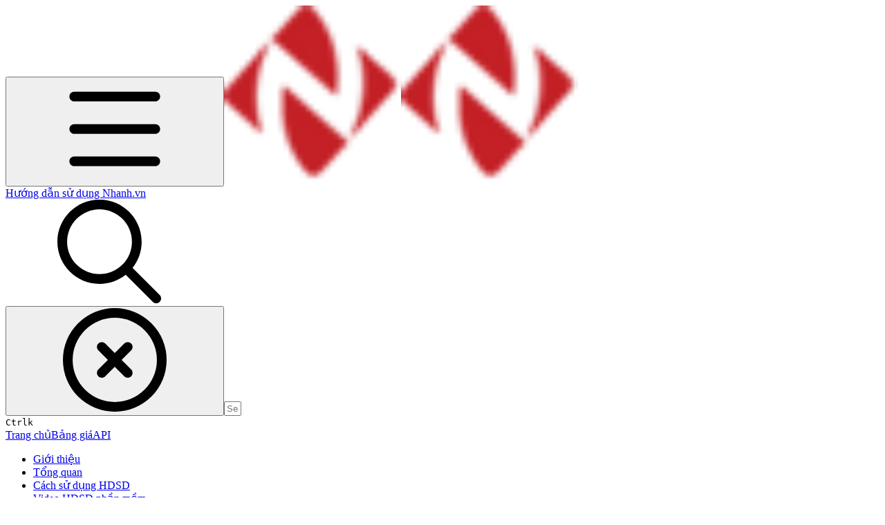

--- FILE ---
content_type: text/html; charset=utf-8
request_url: https://manual.nhanh.vn/pos/san-pham-v2
body_size: 43412
content:
<!DOCTYPE html><html lang="en" class="rounded-corners theme-clean no-tint sidebar-default sidebar-list-default links-default depth-subtle __variable_2bc5a2 __variable_80f980 __variable_c5e58d font-Inter"><head><meta charSet="utf-8"/><link rel="preconnect" href="https://static-2v.gitbook.com" crossorigin=""/><link rel="preconnect" href="https://api.gitbook.com/cache/"/><link rel="preconnect" href="https://ka-p.fontawesome.com/releases/v6.6.0/"/><link rel="preconnect" href="https://static-2v.gitbook.com"/><meta name="viewport" content="width=device-width, initial-scale=1, maximum-scale=1"/><link rel="preload" as="image" fetchPriority="high" imageSrcSet="https://manual.nhanh.vn/~gitbook/image?url=https%3A%2F%2F1292325036-files.gitbook.io%2F%7E%2Ffiles%2Fv0%2Fb%2Fgitbook-legacy-files%2Fo%2Fspaces%252F-MA_dYMD8x7Fcc8V_3YB%252Favatar-1592990965920.png%3Fgeneration%3D1592990966213461%26alt%3Dmedia&amp;width=32&amp;dpr=1&amp;quality=100&amp;sign=b514f28a&amp;sv=2 32w, https://manual.nhanh.vn/~gitbook/image?url=https%3A%2F%2F1292325036-files.gitbook.io%2F%7E%2Ffiles%2Fv0%2Fb%2Fgitbook-legacy-files%2Fo%2Fspaces%252F-MA_dYMD8x7Fcc8V_3YB%252Favatar-1592990965920.png%3Fgeneration%3D1592990966213461%26alt%3Dmedia&amp;width=32&amp;dpr=2&amp;quality=100&amp;sign=b514f28a&amp;sv=2 64w, https://manual.nhanh.vn/~gitbook/image?url=https%3A%2F%2F1292325036-files.gitbook.io%2F%7E%2Ffiles%2Fv0%2Fb%2Fgitbook-legacy-files%2Fo%2Fspaces%252F-MA_dYMD8x7Fcc8V_3YB%252Favatar-1592990965920.png%3Fgeneration%3D1592990966213461%26alt%3Dmedia&amp;width=32&amp;dpr=3&amp;quality=100&amp;sign=b514f28a&amp;sv=2 96w, https://manual.nhanh.vn/~gitbook/image?url=https%3A%2F%2F1292325036-files.gitbook.io%2F%7E%2Ffiles%2Fv0%2Fb%2Fgitbook-legacy-files%2Fo%2Fspaces%252F-MA_dYMD8x7Fcc8V_3YB%252Favatar-1592990965920.png%3Fgeneration%3D1592990966213461%26alt%3Dmedia&amp;width=32&amp;dpr=4&amp;quality=100&amp;sign=b514f28a&amp;sv=2 128w" imageSizes="32px"/><link rel="preload" as="image" imageSrcSet="https://manual.nhanh.vn/~gitbook/image?url=https%3A%2F%2F1292325036-files.gitbook.io%2F%7E%2Ffiles%2Fv0%2Fb%2Fgitbook-x-prod.appspot.com%2Fo%2Fspaces%252F-MA_dYMD8x7Fcc8V_3YB%252Fuploads%252Fgit-blob-dfc8bb5a6cd5f24da0a60d53780aeb6187431121%252Fmodulesanpham3.png%3Falt%3Dmedia%26token%3D6def95f7-392f-45c8-9e95-883f6d41235f&amp;width=400&amp;dpr=1&amp;quality=100&amp;sign=4a8c2fd1&amp;sv=2 400w, https://manual.nhanh.vn/~gitbook/image?url=https%3A%2F%2F1292325036-files.gitbook.io%2F%7E%2Ffiles%2Fv0%2Fb%2Fgitbook-x-prod.appspot.com%2Fo%2Fspaces%252F-MA_dYMD8x7Fcc8V_3YB%252Fuploads%252Fgit-blob-dfc8bb5a6cd5f24da0a60d53780aeb6187431121%252Fmodulesanpham3.png%3Falt%3Dmedia%26token%3D6def95f7-392f-45c8-9e95-883f6d41235f&amp;width=400&amp;dpr=2&amp;quality=100&amp;sign=4a8c2fd1&amp;sv=2 800w, https://manual.nhanh.vn/~gitbook/image?url=https%3A%2F%2F1292325036-files.gitbook.io%2F%7E%2Ffiles%2Fv0%2Fb%2Fgitbook-x-prod.appspot.com%2Fo%2Fspaces%252F-MA_dYMD8x7Fcc8V_3YB%252Fuploads%252Fgit-blob-dfc8bb5a6cd5f24da0a60d53780aeb6187431121%252Fmodulesanpham3.png%3Falt%3Dmedia%26token%3D6def95f7-392f-45c8-9e95-883f6d41235f&amp;width=400&amp;dpr=3&amp;quality=100&amp;sign=4a8c2fd1&amp;sv=2 1200w, https://manual.nhanh.vn/~gitbook/image?url=https%3A%2F%2F1292325036-files.gitbook.io%2F%7E%2Ffiles%2Fv0%2Fb%2Fgitbook-x-prod.appspot.com%2Fo%2Fspaces%252F-MA_dYMD8x7Fcc8V_3YB%252Fuploads%252Fgit-blob-dfc8bb5a6cd5f24da0a60d53780aeb6187431121%252Fmodulesanpham3.png%3Falt%3Dmedia%26token%3D6def95f7-392f-45c8-9e95-883f6d41235f&amp;width=400&amp;dpr=4&amp;quality=100&amp;sign=4a8c2fd1&amp;sv=2 1600w, https://manual.nhanh.vn/~gitbook/image?url=https%3A%2F%2F1292325036-files.gitbook.io%2F%7E%2Ffiles%2Fv0%2Fb%2Fgitbook-x-prod.appspot.com%2Fo%2Fspaces%252F-MA_dYMD8x7Fcc8V_3YB%252Fuploads%252Fgit-blob-dfc8bb5a6cd5f24da0a60d53780aeb6187431121%252Fmodulesanpham3.png%3Falt%3Dmedia%26token%3D6def95f7-392f-45c8-9e95-883f6d41235f&amp;width=768&amp;dpr=1&amp;quality=100&amp;sign=4a8c2fd1&amp;sv=2 768w, https://manual.nhanh.vn/~gitbook/image?url=https%3A%2F%2F1292325036-files.gitbook.io%2F%7E%2Ffiles%2Fv0%2Fb%2Fgitbook-x-prod.appspot.com%2Fo%2Fspaces%252F-MA_dYMD8x7Fcc8V_3YB%252Fuploads%252Fgit-blob-dfc8bb5a6cd5f24da0a60d53780aeb6187431121%252Fmodulesanpham3.png%3Falt%3Dmedia%26token%3D6def95f7-392f-45c8-9e95-883f6d41235f&amp;width=768&amp;dpr=2&amp;quality=100&amp;sign=4a8c2fd1&amp;sv=2 1536w, https://manual.nhanh.vn/~gitbook/image?url=https%3A%2F%2F1292325036-files.gitbook.io%2F%7E%2Ffiles%2Fv0%2Fb%2Fgitbook-x-prod.appspot.com%2Fo%2Fspaces%252F-MA_dYMD8x7Fcc8V_3YB%252Fuploads%252Fgit-blob-dfc8bb5a6cd5f24da0a60d53780aeb6187431121%252Fmodulesanpham3.png%3Falt%3Dmedia%26token%3D6def95f7-392f-45c8-9e95-883f6d41235f&amp;width=768&amp;dpr=3&amp;quality=100&amp;sign=4a8c2fd1&amp;sv=2 2304w, https://manual.nhanh.vn/~gitbook/image?url=https%3A%2F%2F1292325036-files.gitbook.io%2F%7E%2Ffiles%2Fv0%2Fb%2Fgitbook-x-prod.appspot.com%2Fo%2Fspaces%252F-MA_dYMD8x7Fcc8V_3YB%252Fuploads%252Fgit-blob-dfc8bb5a6cd5f24da0a60d53780aeb6187431121%252Fmodulesanpham3.png%3Falt%3Dmedia%26token%3D6def95f7-392f-45c8-9e95-883f6d41235f&amp;width=768&amp;dpr=4&amp;quality=100&amp;sign=4a8c2fd1&amp;sv=2 3072w" imageSizes="(max-width: 640px) 400px, 768px"/><link rel="stylesheet" href="https://static-2v.gitbook.com/_next/static/css/4cf571e71811438f.css" data-precedence="next"/><link rel="stylesheet" href="https://static-2v.gitbook.com/_next/static/css/919cadf6c2ad1dbc.css" data-precedence="next"/><link rel="stylesheet" href="https://static-2v.gitbook.com/_next/static/css/e4670420fc569cb1.css" data-precedence="next"/><link rel="stylesheet" href="https://static-2v.gitbook.com/_next/static/css/7ebb61be21b17617.css" data-precedence="next"/><link rel="stylesheet" href="https://static-2v.gitbook.com/_next/static/css/2a35d53826279992.css" data-precedence="next"/><link rel="stylesheet" href="https://static-2v.gitbook.com/_next/static/css/c36dde9599bfc781.css" data-precedence="next"/><link rel="stylesheet" href="https://static-2v.gitbook.com/_next/static/css/9c3b4442e0601ff1.css" data-precedence="next"/><link rel="stylesheet" href="https://static-2v.gitbook.com/_next/static/css/8c7837bed22017b9.css" data-precedence="next"/><link rel="preload" as="script" fetchPriority="low" href="https://static-2v.gitbook.com/_next/static/chunks/webpack-2f129faf2b161ad0.js"/><script src="https://static-2v.gitbook.com/_next/static/chunks/87c73c54-3c195070c5cbb22b.js" async=""></script><script src="https://static-2v.gitbook.com/_next/static/chunks/1902-3c9af5e38470b7ba.js" async=""></script><script src="https://static-2v.gitbook.com/_next/static/chunks/main-app-a0ac55901a15e772.js" async=""></script><script src="https://static-2v.gitbook.com/_next/static/chunks/app/global-error-99197ad4868e95f4.js" async=""></script><script src="https://static-2v.gitbook.com/_next/static/chunks/9071f66d-390fafe3303b2acb.js" async=""></script><script src="https://static-2v.gitbook.com/_next/static/chunks/371-b439355575931a61.js" async=""></script><script src="https://static-2v.gitbook.com/_next/static/chunks/2821-18260ac545927e21.js" async=""></script><script src="https://static-2v.gitbook.com/_next/static/chunks/823-e0e6c2b8b3cb2463.js" async=""></script><script src="https://static-2v.gitbook.com/_next/static/chunks/9370-9d7ebcd1111393ae.js" async=""></script><script src="https://static-2v.gitbook.com/_next/static/chunks/5810-a0507b69f5663b98.js" async=""></script><script src="https://static-2v.gitbook.com/_next/static/chunks/7458-05aa8f91781c6664.js" async=""></script><script src="https://static-2v.gitbook.com/_next/static/chunks/app/sites/static/%5Bmode%5D/%5BsiteURL%5D/%5BsiteData%5D/(content)/%5BpagePath%5D/page-0bc2f14cddf17e59.js" async=""></script><script src="https://static-2v.gitbook.com/_next/static/chunks/4945-430fa5cc2f8244f6.js" async=""></script><script src="https://static-2v.gitbook.com/_next/static/chunks/1011-97d502b49b3e86b4.js" async=""></script><script src="https://static-2v.gitbook.com/_next/static/chunks/1688-ae45d1c038485d13.js" async=""></script><script src="https://static-2v.gitbook.com/_next/static/chunks/app/sites/static/%5Bmode%5D/%5BsiteURL%5D/%5BsiteData%5D/(content)/layout-f302d3036dcb244a.js" async=""></script><meta name="next-size-adjust" content=""/><meta name="color-scheme" content="light"/><title>Sản phẩm | Hướng dẫn sử dụng Nhanh.vn</title><meta name="generator" content="GitBook (35efc9d)"/><meta name="robots" content="index, follow"/><link rel="canonical" href="https://manual.nhanh.vn/pos/san-pham-v2"/><link rel="alternate" type="text/markdown" href="https://manual.nhanh.vn/pos/san-pham-v2.md"/><link rel="alternate" type="application/rss+xml" title="RSS Feed" href="https://manual.nhanh.vn/pos/san-pham-v2/rss.xml"/><meta name="mobile-web-app-capable" content="yes"/><meta name="apple-mobile-web-app-title" content="Hướng dẫn sử dụng Nhanh.vn"/><meta name="apple-mobile-web-app-status-bar-style" content="default"/><meta property="og:title" content="Sản phẩm | Hướng dẫn sử dụng Nhanh.vn"/><meta property="og:image" content="https://manual.nhanh.vn/~gitbook/ogimage/-Mhxus_A7PAWeZrZdPuX"/><meta name="twitter:card" content="summary_large_image"/><meta name="twitter:title" content="Sản phẩm | Hướng dẫn sử dụng Nhanh.vn"/><meta name="twitter:image" content="https://manual.nhanh.vn/~gitbook/ogimage/-Mhxus_A7PAWeZrZdPuX"/><link rel="icon" href="https://manual.nhanh.vn/~gitbook/image?url=https%3A%2F%2F1292325036-files.gitbook.io%2F%7E%2Ffiles%2Fv0%2Fb%2Fgitbook-legacy-files%2Fo%2Fspaces%252F-MA_dYMD8x7Fcc8V_3YB%252Favatar-1592990965920.png%3Fgeneration%3D1592990966213461%26alt%3Dmedia&amp;width=48&amp;height=48&amp;sign=b514f28a&amp;sv=2" type="image/png" media="(prefers-color-scheme: light)"/><link rel="icon" href="https://manual.nhanh.vn/~gitbook/image?url=https%3A%2F%2F1292325036-files.gitbook.io%2F%7E%2Ffiles%2Fv0%2Fb%2Fgitbook-legacy-files%2Fo%2Fspaces%252F-MA_dYMD8x7Fcc8V_3YB%252Favatar-1592990965920.png%3Fgeneration%3D1592990966213461%26alt%3Dmedia&amp;width=48&amp;height=48&amp;sign=b514f28a&amp;sv=2" type="image/png" media="(prefers-color-scheme: dark)"/><link rel="apple-touch-icon" href="https://manual.nhanh.vn/~gitbook/image?url=https%3A%2F%2F1292325036-files.gitbook.io%2F%7E%2Ffiles%2Fv0%2Fb%2Fgitbook-legacy-files%2Fo%2Fspaces%252F-MA_dYMD8x7Fcc8V_3YB%252Favatar-1592990965920.png%3Fgeneration%3D1592990966213461%26alt%3Dmedia&amp;width=180&amp;height=180&amp;sign=b514f28a&amp;sv=2" type="image/png" media="(prefers-color-scheme: light)"/><link rel="apple-touch-icon" href="https://manual.nhanh.vn/~gitbook/image?url=https%3A%2F%2F1292325036-files.gitbook.io%2F%7E%2Ffiles%2Fv0%2Fb%2Fgitbook-legacy-files%2Fo%2Fspaces%252F-MA_dYMD8x7Fcc8V_3YB%252Favatar-1592990965920.png%3Fgeneration%3D1592990966213461%26alt%3Dmedia&amp;width=180&amp;height=180&amp;sign=b514f28a&amp;sv=2" type="image/png" media="(prefers-color-scheme: dark)"/><style>
                    :root {
                        --primary-1: 255 255 255; --contrast-primary-1: 29 29 29;
--primary-2: 255 248 246; --contrast-primary-2: 29 29 29;
--primary-3: 255 243 240; --contrast-primary-3: 29 29 29;
--primary-4: 255 235 232; --contrast-primary-4: 29 29 29;
--primary-5: 255 228 223; --contrast-primary-5: 29 29 29;
--primary-6: 255 218 212; --contrast-primary-6: 29 29 29;
--primary-7: 254 203 196; --contrast-primary-7: 29 29 29;
--primary-8: 247 188 181; --contrast-primary-8: 29 29 29;
--primary-9: 198 32 37; --contrast-primary-9: 255 255 255;
--primary-10: 214 51 51; --contrast-primary-10: 255 255 255;
--primary-11: 151 92 86; --contrast-primary-11: 255 255 255;
--primary-12: 38 26 24; --contrast-primary-12: 255 255 255;
--primary-original: 198 32 37; --contrast-primary-original: 255 255 255;
                        --tint-1: 255 255 255; --contrast-tint-1: 29 29 29;
--tint-2: 251 249 249; --contrast-tint-2: 29 29 29;
--tint-3: 250 246 246; --contrast-tint-3: 29 29 29;
--tint-4: 246 241 240; --contrast-tint-4: 29 29 29;
--tint-5: 242 235 234; --contrast-tint-5: 29 29 29;
--tint-6: 236 227 226; --contrast-tint-6: 29 29 29;
--tint-7: 225 214 213; --contrast-tint-7: 29 29 29;
--tint-8: 214 201 200; --contrast-tint-8: 29 29 29;
--tint-9: 156 124 120; --contrast-tint-9: 255 255 255;
--tint-10: 144 113 109; --contrast-tint-10: 255 255 255;
--tint-11: 119 107 105; --contrast-tint-11: 255 255 255;
--tint-12: 31 28 28; --contrast-tint-12: 255 255 255;
--tint-original: 120 120 120; --contrast-tint-original: 255 255 255;
                        --neutral-1: 255 255 255; --contrast-neutral-1: 29 29 29;
--neutral-2: 250 250 250; --contrast-neutral-2: 29 29 29;
--neutral-3: 247 247 247; --contrast-neutral-3: 29 29 29;
--neutral-4: 242 242 242; --contrast-neutral-4: 29 29 29;
--neutral-5: 237 237 237; --contrast-neutral-5: 29 29 29;
--neutral-6: 229 229 229; --contrast-neutral-6: 29 29 29;
--neutral-7: 217 217 217; --contrast-neutral-7: 29 29 29;
--neutral-8: 204 204 204; --contrast-neutral-8: 29 29 29;
--neutral-9: 120 120 120; --contrast-neutral-9: 255 255 255;
--neutral-10: 121 121 121; --contrast-neutral-10: 255 255 255;
--neutral-11: 110 110 110; --contrast-neutral-11: 255 255 255;
--neutral-12: 29 29 29; --contrast-neutral-12: 255 255 255;
--neutral-original: 120 120 120; --contrast-neutral-original: 255 255 255;

                        --header-background: 198 32 37;
                        --header-link: 255 255 255;

                        --info-1: 255 255 255; --contrast-info-1: 29 29 29;
--info-2: 250 250 250; --contrast-info-2: 29 29 29;
--info-3: 247 247 247; --contrast-info-3: 29 29 29;
--info-4: 242 242 242; --contrast-info-4: 29 29 29;
--info-5: 237 237 237; --contrast-info-5: 29 29 29;
--info-6: 229 229 229; --contrast-info-6: 29 29 29;
--info-7: 217 217 217; --contrast-info-7: 29 29 29;
--info-8: 204 204 204; --contrast-info-8: 29 29 29;
--info-9: 120 120 120; --contrast-info-9: 255 255 255;
--info-10: 121 121 121; --contrast-info-10: 255 255 255;
--info-11: 110 110 110; --contrast-info-11: 255 255 255;
--info-12: 29 29 29; --contrast-info-12: 255 255 255;
--info-original: 120 120 120; --contrast-info-original: 255 255 255;
                        --warning-1: 255 255 255; --contrast-warning-1: 29 29 29;
--warning-2: 254 249 244; --contrast-warning-2: 29 29 29;
--warning-3: 255 245 236; --contrast-warning-3: 29 29 29;
--warning-4: 255 239 225; --contrast-warning-4: 29 29 29;
--warning-5: 254 233 214; --contrast-warning-5: 29 29 29;
--warning-6: 250 224 200; --contrast-warning-6: 29 29 29;
--warning-7: 242 211 182; --contrast-warning-7: 29 29 29;
--warning-8: 233 197 164; --contrast-warning-8: 29 29 29;
--warning-9: 254 154 0; --contrast-warning-9: 29 29 29;
--warning-10: 187 92 0; --contrast-warning-10: 255 255 255;
--warning-11: 138 102 66; --contrast-warning-11: 255 255 255;
--warning-12: 35 28 21; --contrast-warning-12: 255 255 255;
--warning-original: 254 154 0; --contrast-warning-original: 29 29 29;
                        --danger-1: 255 255 255; --contrast-danger-1: 29 29 29;
--danger-2: 255 247 246; --contrast-danger-2: 29 29 29;
--danger-3: 255 242 239; --contrast-danger-3: 29 29 29;
--danger-4: 255 234 230; --contrast-danger-4: 29 29 29;
--danger-5: 255 226 221; --contrast-danger-5: 29 29 29;
--danger-6: 255 215 210; --contrast-danger-6: 29 29 29;
--danger-7: 255 200 193; --contrast-danger-7: 29 29 29;
--danger-8: 254 184 177; --contrast-danger-8: 29 29 29;
--danger-9: 251 44 54; --contrast-danger-9: 255 255 255;
--danger-10: 228 0 33; --contrast-danger-10: 255 255 255;
--danger-11: 158 87 81; --contrast-danger-11: 255 255 255;
--danger-12: 39 25 23; --contrast-danger-12: 255 255 255;
--danger-original: 251 44 54; --contrast-danger-original: 255 255 255;
                        --success-1: 255 255 255; --contrast-success-1: 29 29 29;
--success-2: 245 252 246; --contrast-success-2: 29 29 29;
--success-3: 238 252 240; --contrast-success-3: 29 29 29;
--success-4: 229 249 231; --contrast-success-4: 29 29 29;
--success-5: 219 246 222; --contrast-success-5: 29 29 29;
--success-6: 207 240 210; --contrast-success-6: 29 29 29;
--success-7: 190 229 194; --contrast-success-7: 29 29 29;
--success-8: 172 218 177; --contrast-success-8: 29 29 29;
--success-9: 0 201 80; --contrast-success-9: 29 29 29;
--success-10: 0 152 23; --contrast-success-10: 255 255 255;
--success-11: 74 124 82; --contrast-success-11: 255 255 255;
--success-12: 22 32 23; --contrast-success-12: 255 255 255;
--success-original: 0 201 80; --contrast-success-original: 29 29 29;
                    }

                    .dark {
                        --primary-1: 29 29 29; --contrast-primary-1: 255 255 255;
--primary-2: 39 33 32; --contrast-primary-2: 255 255 255;
--primary-3: 53 40 39; --contrast-primary-3: 255 255 255;
--primary-4: 62 42 40; --contrast-primary-4: 255 255 255;
--primary-5: 72 46 43; --contrast-primary-5: 255 255 255;
--primary-6: 80 47 44; --contrast-primary-6: 255 255 255;
--primary-7: 96 55 50; --contrast-primary-7: 255 255 255;
--primary-8: 111 62 57; --contrast-primary-8: 255 255 255;
--primary-9: 198 32 37; --contrast-primary-9: 255 255 255;
--primary-10: 242 80 74; --contrast-primary-10: 255 255 255;
--primary-11: 239 173 165; --contrast-primary-11: 29 29 29;
--primary-12: 255 250 248; --contrast-primary-12: 29 29 29;
--primary-original: 198 32 37; --contrast-primary-original: 255 255 255;
                        --tint-1: 29 29 29; --contrast-tint-1: 255 255 255;
--tint-2: 35 34 34; --contrast-tint-2: 255 255 255;
--tint-3: 45 43 43; --contrast-tint-3: 255 255 255;
--tint-4: 49 47 47; --contrast-tint-4: 255 255 255;
--tint-5: 56 53 52; --contrast-tint-5: 255 255 255;
--tint-6: 60 57 56; --contrast-tint-6: 255 255 255;
--tint-7: 71 66 66; --contrast-tint-7: 255 255 255;
--tint-8: 82 76 76; --contrast-tint-8: 255 255 255;
--tint-9: 145 128 126; --contrast-tint-9: 255 255 255;
--tint-10: 156 140 138; --contrast-tint-10: 255 255 255;
--tint-11: 197 190 189; --contrast-tint-11: 29 29 29;
--tint-12: 255 255 254; --contrast-tint-12: 29 29 29;
--tint-original: 120 120 120; --contrast-tint-original: 255 255 255;
                        --neutral-1: 29 29 29; --contrast-neutral-1: 255 255 255;
--neutral-2: 34 34 34; --contrast-neutral-2: 255 255 255;
--neutral-3: 44 44 44; --contrast-neutral-3: 255 255 255;
--neutral-4: 48 48 48; --contrast-neutral-4: 255 255 255;
--neutral-5: 53 53 53; --contrast-neutral-5: 255 255 255;
--neutral-6: 57 57 57; --contrast-neutral-6: 255 255 255;
--neutral-7: 67 67 67; --contrast-neutral-7: 255 255 255;
--neutral-8: 78 78 78; --contrast-neutral-8: 255 255 255;
--neutral-9: 120 120 120; --contrast-neutral-9: 255 255 255;
--neutral-10: 144 144 144; --contrast-neutral-10: 255 255 255;
--neutral-11: 192 192 192; --contrast-neutral-11: 29 29 29;
--neutral-12: 255 255 255; --contrast-neutral-12: 29 29 29;
--neutral-original: 120 120 120; --contrast-neutral-original: 255 255 255;

                        --header-background: 198 32 37;
                        --header-link: 255 255 255;

                        --info-1: 29 29 29; --contrast-info-1: 255 255 255;
--info-2: 34 34 34; --contrast-info-2: 255 255 255;
--info-3: 44 44 44; --contrast-info-3: 255 255 255;
--info-4: 48 48 48; --contrast-info-4: 255 255 255;
--info-5: 53 53 53; --contrast-info-5: 255 255 255;
--info-6: 57 57 57; --contrast-info-6: 255 255 255;
--info-7: 67 67 67; --contrast-info-7: 255 255 255;
--info-8: 78 78 78; --contrast-info-8: 255 255 255;
--info-9: 120 120 120; --contrast-info-9: 255 255 255;
--info-10: 144 144 144; --contrast-info-10: 255 255 255;
--info-11: 192 192 192; --contrast-info-11: 29 29 29;
--info-12: 255 255 255; --contrast-info-12: 29 29 29;
--info-original: 120 120 120; --contrast-info-original: 255 255 255;
                        --warning-1: 29 29 29; --contrast-warning-1: 255 255 255;
--warning-2: 38 34 30; --contrast-warning-2: 255 255 255;
--warning-3: 50 42 35; --contrast-warning-3: 255 255 255;
--warning-4: 57 45 34; --contrast-warning-4: 255 255 255;
--warning-5: 66 50 34; --contrast-warning-5: 255 255 255;
--warning-6: 73 53 33; --contrast-warning-6: 255 255 255;
--warning-7: 87 62 37; --contrast-warning-7: 255 255 255;
--warning-8: 101 71 41; --contrast-warning-8: 255 255 255;
--warning-9: 254 154 0; --contrast-warning-9: 29 29 29;
--warning-10: 213 116 0; --contrast-warning-10: 255 255 255;
--warning-11: 224 184 145; --contrast-warning-11: 29 29 29;
--warning-12: 255 253 243; --contrast-warning-12: 29 29 29;
--warning-original: 254 154 0; --contrast-warning-original: 29 29 29;
                        --danger-1: 29 29 29; --contrast-danger-1: 255 255 255;
--danger-2: 40 32 32; --contrast-danger-2: 255 255 255;
--danger-3: 55 39 38; --contrast-danger-3: 255 255 255;
--danger-4: 64 41 38; --contrast-danger-4: 255 255 255;
--danger-5: 75 44 41; --contrast-danger-5: 255 255 255;
--danger-6: 84 45 41; --contrast-danger-6: 255 255 255;
--danger-7: 100 51 48; --contrast-danger-7: 255 255 255;
--danger-8: 117 58 54; --contrast-danger-8: 255 255 255;
--danger-9: 251 44 54; --contrast-danger-9: 255 255 255;
--danger-10: 255 52 59; --contrast-danger-10: 255 255 255;
--danger-11: 248 168 161; --contrast-danger-11: 29 29 29;
--danger-12: 255 249 247; --contrast-danger-12: 29 29 29;
--danger-original: 251 44 54; --contrast-danger-original: 255 255 255;
                        --success-1: 29 29 29; --contrast-success-1: 255 255 255;
--success-2: 31 36 32; --contrast-success-2: 255 255 255;
--success-3: 37 47 38; --contrast-success-3: 255 255 255;
--success-4: 37 52 39; --contrast-success-4: 255 255 255;
--success-5: 38 60 41; --contrast-success-5: 255 255 255;
--success-6: 38 65 41; --contrast-success-6: 255 255 255;
--success-7: 42 77 48; --contrast-success-7: 255 255 255;
--success-8: 47 89 54; --contrast-success-8: 255 255 255;
--success-9: 0 201 80; --contrast-success-9: 29 29 29;
--success-10: 0 176 54; --contrast-success-10: 255 255 255;
--success-11: 155 208 161; --contrast-success-11: 29 29 29;
--success-12: 246 255 247; --contrast-success-12: 29 29 29;
--success-original: 0 201 80; --contrast-success-original: 29 29 29;
                    }
                </style><script src="https://static-2v.gitbook.com/_next/static/chunks/polyfills-42372ed130431b0a.js" noModule=""></script></head><body class="site-background"><div hidden=""><!--$--><!--/$--></div><script>((a,b,c,d,e,f,g,h)=>{let i=document.documentElement,j=["light","dark"];function k(b){var c;(Array.isArray(a)?a:[a]).forEach(a=>{let c="class"===a,d=c&&f?e.map(a=>f[a]||a):e;c?(i.classList.remove(...d),i.classList.add(f&&f[b]?f[b]:b)):i.setAttribute(a,b)}),c=b,h&&j.includes(c)&&(i.style.colorScheme=c)}if(d)k(d);else try{let a=localStorage.getItem(b)||c,d=g&&"system"===a?window.matchMedia("(prefers-color-scheme: dark)").matches?"dark":"light":a;k(d)}catch(a){}})("class","theme","system","light",["light","dark"],null,true,true)</script><header id="site-header" class="flex flex-col h-[64px] sticky top-0 z-30 w-full flex-none shadow-[0px_1px_0px] shadow-tint-12/2 bg-tint-base/9 theme-muted:bg-tint-subtle/9 [html.sidebar-filled.theme-bold.tint_&amp;]:bg-tint-subtle/9 theme-gradient:bg-gradient-primary theme-gradient-tint:bg-gradient-tint contrast-more:bg-tint-base text-sm backdrop-blur-lg"><div class="theme-bold:bg-header-background theme-bold:shadow-[0px_1px_0px] theme-bold:shadow-tint-12/2"><div class="transition-all duration-300 lg:chat-open:pr-80 xl:chat-open:pr-96"><div id="header-content" class="gap-4 lg:gap-6 flex items-center justify-between w-full py-3 min-h-16 sm:h-16 px-4 sm:px-6 md:px-8 max-w-screen-2xl mx-auto transition-[max-width] duration-300 @container/header"><div class="flex max-w-full min-w-0 shrink items-center justify-start gap-2 lg:gap-4"><button type="button" class="button group/button inline-flex items-center gap-2 rounded-xl straight-corners:rounded-none circular-corners:rounded-3xl border-tint hover:border-tint-hover disabled:border-tint depth-subtle:shadow-xs hover:depth-subtle:shadow-md focus-visible:depth-subtle:shadow-md active:depth-subtle:shadow-xs dark:shadow-tint-1 not-focus-visible:outline-0 contrast-more:border-tint-12 contrast-more:hover:outline-2 contrast-more:hover:outline-tint-12 contrast-more:hover:border-tint-12 contrast-more:focus-visible:border-tint-12 contrast-more:focus-visible:outline-tint-12 hover:depth-subtle:-translate-y-px focus-visible:depth-subtle:-translate-y-px data-[state=open]:depth-subtle:-translate-y-px active:depth-subtle:translate-y-0 transition-all grow-0 shrink-0 truncate max-w-full align-middle leading-normal disabled:cursor-not-allowed disabled:translate-y-0! disabled:shadow-none! bg-transparent border-0 contrast-more:border shadow-none! translate-y-0! hover:text-tint-strong focus-visible:bg-tint-hover focus-visible:text-tint-strong data-[state=open]:bg-tint-hover data-[state=open]:text-tint-strong contrast-more:bg-tint-subtle disabled:text-tint/8 disabled:bg-transparent p-2 -ml-2 text-tint-strong theme-bold:text-header-link hover:bg-tint-hover hover:theme-bold:bg-header-link/3 page-no-toc:hidden lg:hidden" aria-label="Open table of contents" aria-pressed="false" data-active="false" data-testid="toc-button" data-state="closed"><svg class="gb-icon button-leading-icon shrink-0 size-text-lg my-[.1875em] mx-[.1875em]"><title>bars</title><defs><mask id="_R_2ml8qiv5ubsnpfivb_" style="mask-type:alpha"><image data-testid="mask-image" href="https://ka-p.fontawesome.com/releases/v6.6.0/svgs/regular/bars.svg?v=2&amp;token=a463935e93" width="100%" height="100%" preserveAspectRatio="xMidYMid meet"></image></mask></defs><rect width="100%" height="100%" fill="currentColor" mask="url(#_R_2ml8qiv5ubsnpfivb_)"></rect></svg></button><a class="group/headerlogo min-w-0 shrink flex items-center" href="/"><img alt="" style="aspect-ratio:1" fetchPriority="high" class="block dark:hidden object-contain size-8" src="https://manual.nhanh.vn/~gitbook/image?url=https%3A%2F%2F1292325036-files.gitbook.io%2F%7E%2Ffiles%2Fv0%2Fb%2Fgitbook-legacy-files%2Fo%2Fspaces%252F-MA_dYMD8x7Fcc8V_3YB%252Favatar-1592990965920.png%3Fgeneration%3D1592990966213461%26alt%3Dmedia&amp;width=32&amp;dpr=4&amp;quality=100&amp;sign=b514f28a&amp;sv=2" srcSet="https://manual.nhanh.vn/~gitbook/image?url=https%3A%2F%2F1292325036-files.gitbook.io%2F%7E%2Ffiles%2Fv0%2Fb%2Fgitbook-legacy-files%2Fo%2Fspaces%252F-MA_dYMD8x7Fcc8V_3YB%252Favatar-1592990965920.png%3Fgeneration%3D1592990966213461%26alt%3Dmedia&amp;width=32&amp;dpr=1&amp;quality=100&amp;sign=b514f28a&amp;sv=2 32w, https://manual.nhanh.vn/~gitbook/image?url=https%3A%2F%2F1292325036-files.gitbook.io%2F%7E%2Ffiles%2Fv0%2Fb%2Fgitbook-legacy-files%2Fo%2Fspaces%252F-MA_dYMD8x7Fcc8V_3YB%252Favatar-1592990965920.png%3Fgeneration%3D1592990966213461%26alt%3Dmedia&amp;width=32&amp;dpr=2&amp;quality=100&amp;sign=b514f28a&amp;sv=2 64w, https://manual.nhanh.vn/~gitbook/image?url=https%3A%2F%2F1292325036-files.gitbook.io%2F%7E%2Ffiles%2Fv0%2Fb%2Fgitbook-legacy-files%2Fo%2Fspaces%252F-MA_dYMD8x7Fcc8V_3YB%252Favatar-1592990965920.png%3Fgeneration%3D1592990966213461%26alt%3Dmedia&amp;width=32&amp;dpr=3&amp;quality=100&amp;sign=b514f28a&amp;sv=2 96w, https://manual.nhanh.vn/~gitbook/image?url=https%3A%2F%2F1292325036-files.gitbook.io%2F%7E%2Ffiles%2Fv0%2Fb%2Fgitbook-legacy-files%2Fo%2Fspaces%252F-MA_dYMD8x7Fcc8V_3YB%252Favatar-1592990965920.png%3Fgeneration%3D1592990966213461%26alt%3Dmedia&amp;width=32&amp;dpr=4&amp;quality=100&amp;sign=b514f28a&amp;sv=2 128w" sizes="32px" width="256" height="256"/><img alt="" style="aspect-ratio:1" loading="lazy" fetchPriority="high" class="hidden dark:block object-contain size-8" src="https://manual.nhanh.vn/~gitbook/image?url=https%3A%2F%2F1292325036-files.gitbook.io%2F%7E%2Ffiles%2Fv0%2Fb%2Fgitbook-legacy-files%2Fo%2Fspaces%252F-MA_dYMD8x7Fcc8V_3YB%252Favatar-1592990965920.png%3Fgeneration%3D1592990966213461%26alt%3Dmedia&amp;width=32&amp;dpr=4&amp;quality=100&amp;sign=b514f28a&amp;sv=2" srcSet="https://manual.nhanh.vn/~gitbook/image?url=https%3A%2F%2F1292325036-files.gitbook.io%2F%7E%2Ffiles%2Fv0%2Fb%2Fgitbook-legacy-files%2Fo%2Fspaces%252F-MA_dYMD8x7Fcc8V_3YB%252Favatar-1592990965920.png%3Fgeneration%3D1592990966213461%26alt%3Dmedia&amp;width=32&amp;dpr=1&amp;quality=100&amp;sign=b514f28a&amp;sv=2 32w, https://manual.nhanh.vn/~gitbook/image?url=https%3A%2F%2F1292325036-files.gitbook.io%2F%7E%2Ffiles%2Fv0%2Fb%2Fgitbook-legacy-files%2Fo%2Fspaces%252F-MA_dYMD8x7Fcc8V_3YB%252Favatar-1592990965920.png%3Fgeneration%3D1592990966213461%26alt%3Dmedia&amp;width=32&amp;dpr=2&amp;quality=100&amp;sign=b514f28a&amp;sv=2 64w, https://manual.nhanh.vn/~gitbook/image?url=https%3A%2F%2F1292325036-files.gitbook.io%2F%7E%2Ffiles%2Fv0%2Fb%2Fgitbook-legacy-files%2Fo%2Fspaces%252F-MA_dYMD8x7Fcc8V_3YB%252Favatar-1592990965920.png%3Fgeneration%3D1592990966213461%26alt%3Dmedia&amp;width=32&amp;dpr=3&amp;quality=100&amp;sign=b514f28a&amp;sv=2 96w, https://manual.nhanh.vn/~gitbook/image?url=https%3A%2F%2F1292325036-files.gitbook.io%2F%7E%2Ffiles%2Fv0%2Fb%2Fgitbook-legacy-files%2Fo%2Fspaces%252F-MA_dYMD8x7Fcc8V_3YB%252Favatar-1592990965920.png%3Fgeneration%3D1592990966213461%26alt%3Dmedia&amp;width=32&amp;dpr=4&amp;quality=100&amp;sign=b514f28a&amp;sv=2 128w" sizes="32px" width="256" height="256"/><div class="text-pretty line-clamp-2 tracking-tight max-w-[18ch] lg:max-w-[24ch] font-semibold ms-3 text-base/tight lg:text-lg/tight text-tint-strong theme-bold:text-header-link">Hướng dẫn sử dụng Nhanh.vn</div></a></div><div class="flex grow-0 shrink-0 @2xl:basis-56 justify-self-end items-center gap-2 transition-[margin] duration-300 order-last"><div class="relative flex @max-2xl:size-9.5 grow"><div class="group/input relative flex min-h-min overflow-hidden border border-tint bg-tint-base align-middle shadow-tint/6 ring-primary-hover transition-all dark:shadow-tint-1 depth-subtle:focus-within:-translate-y-px depth-subtle:hover:-translate-y-px depth-subtle:shadow-xs focus-within:border-primary-hover focus-within:depth-subtle:shadow-lg focus-within:shadow-primary-subtle focus-within:ring-2 hover:cursor-text hover:border-tint-hover hover:not-focus-within:bg-tint-subtle depth-subtle:hover:not-focus-within:shadow-md focus-within:hover:border-primary-hover flex-row px-3 py-2 gap-2 circular-corners:rounded-3xl rounded-corners:rounded-xl @max-2xl:absolute inset-y-0 right-0 z-30 @max-2xl:max-w-9.5 grow theme-bold:border-header-link/4 theme-bold:bg-header-link/1 @max-2xl:px-2.5 theme-bold:text-header-link theme-bold:shadow-none! theme-bold:backdrop-blur-xl @max-2xl:focus-within:w-56 @max-2xl:focus-within:max-w-[calc(100vw-5rem)] theme-bold:focus-within:border-header-link/6 theme-bold:focus-within:ring-header-link/5 theme-bold:hover:border-header-link/5 theme-bold:hover:not-focus-within:bg-header-link/2 @max-2xl:has-[input[aria-expanded=true]]:w-56 @max-2xl:has-[input[aria-expanded=true]]:max-w-[calc(100vw-5rem)] @max-2xl:[&amp;_input]:opacity-0 theme-bold:[&amp;_input]:placeholder:text-header-link/8 @max-2xl:focus-within:[&amp;_input]:opacity-11 @max-2xl:has-[input[aria-expanded=true]]:[&amp;_input]:opacity-11"><div class="flex shrink grow gap-2 items-center"><div class="flex items-center text-tint"><svg class="gb-icon size-text-lg shrink-0 text-tint theme-bold:text-header-link/8"><title>search</title><defs><mask id="_R_5dp8qiv5ubsnpfivb_" style="mask-type:alpha"><image data-testid="mask-image" href="https://ka-p.fontawesome.com/releases/v6.6.0/svgs/regular/search.svg?v=2&amp;token=a463935e93" width="100%" height="100%" preserveAspectRatio="xMidYMid meet"></image></mask></defs><rect width="100%" height="100%" fill="currentColor" mask="url(#_R_5dp8qiv5ubsnpfivb_)"></rect></svg></div><button type="button" class="button group/button items-center gap-2 rounded-xl straight-corners:rounded-none circular-corners:rounded-3xl border-tint hover:border-tint-hover disabled:border-tint depth-subtle:shadow-xs hover:depth-subtle:shadow-md focus-visible:depth-subtle:shadow-md active:depth-subtle:shadow-xs dark:shadow-tint-1 not-focus-visible:outline-0 contrast-more:border-tint-12 contrast-more:hover:outline-2 contrast-more:hover:outline-tint-12 contrast-more:hover:border-tint-12 contrast-more:focus-visible:border-tint-12 contrast-more:focus-visible:outline-tint-12 hover:depth-subtle:-translate-y-px focus-visible:depth-subtle:-translate-y-px data-[state=open]:depth-subtle:-translate-y-px active:depth-subtle:translate-y-0 transition-all grow-0 truncate max-w-full align-middle leading-normal disabled:cursor-not-allowed disabled:translate-y-0! disabled:shadow-none! bg-transparent border-0 contrast-more:border shadow-none! translate-y-0! hover:bg-tint-hover hover:text-tint-strong focus-visible:bg-tint-hover focus-visible:text-tint-strong data-[state=open]:bg-tint-hover data-[state=open]:text-tint-strong contrast-more:bg-tint-subtle disabled:text-tint/8 disabled:bg-transparent hidden shrink-0 animate-fade-in text-tint theme-bold:text-header-link theme-bold:hover:bg-header-link/3 -ml-2.25 -my-1.5 -mr-2 p-1.5" aria-label="Clear" data-state="closed"><svg class="gb-icon button-leading-icon shrink-0 size-text-lg my-[.1875em] mx-[.1875em]"><title>circle-xmark</title><defs><mask id="_R_1b9dp8qiv5ubsnpfivb_" style="mask-type:alpha"><image data-testid="mask-image" href="https://ka-p.fontawesome.com/releases/v6.6.0/svgs/regular/circle-xmark.svg?v=2&amp;token=a463935e93" width="100%" height="100%" preserveAspectRatio="xMidYMid meet"></image></mask></defs><rect width="100%" height="100%" fill="currentColor" mask="url(#_R_1b9dp8qiv5ubsnpfivb_)"></rect></svg></button><input class="peer max-h-64 grow shrink resize-none leading-normal text-left outline-none placeholder:text-tint/8 placeholder-shown:text-ellipsis aria-busy:cursor-progress -m-2 p-2" aria-label="Search" placeholder="Search…" maxLength="512" type="text" size="1" data-testid="search-input" autoComplete="off" aria-autocomplete="list" aria-haspopup="dialog" aria-expanded="false" aria-controls="search-results-_R_98qiv5ubsnpfivb_" data-state="closed" name="search-input" value=""/><div class=""><div aria-busy="true" class="shortcut hidden justify-end gap-0.5 whitespace-nowrap text-tint text-xs [font-feature-settings:&quot;calt&quot;,&quot;case&quot;] contrast-more:text-tint-strong md:flex opacity-0"><kbd class="flex h-5 min-w-5 items-center justify-center rounded-md border border-tint-subtle px-1 text-xs theme-bold:border-header-link/4 theme-bold:bg-header-background theme-bold:text-header-link">Ctrl</kbd><kbd class="flex h-5 min-w-5 items-center justify-center rounded-md border border-tint-subtle px-1 uppercase theme-bold:border-header-link/4 theme-bold:bg-header-background theme-bold:text-header-link">k</kbd></div></div></div><div class="flex items-center gap-2 empty:hidden -my-1 -mr-1.5"></div></div></div></div><div class="headerLinks_containerHeaderlinks__GUgiv @4xl:[&amp;&gt;.button+.button]:-ml-2 z-20 ml-auto flex min-w-9 shrink grow @7xl:grow-0 items-center justify-end @4xl:gap-x-6 gap-x-4"><a class="flex items-center gap-1 shrink contrast-more:underline truncate text-tint links-default:hover:text-primary links-default:data-[state=open]:text-primary links-default:tint:hover:text-tint-strong links-default:tint:data-[state=open]:text-tint-strong underline-offset-2 links-accent:hover:underline links-accent:data-[state=open]:underline links-accent:underline-offset-4 links-accent:decoration-primary-subtle links-accent:decoration-[3px] links-accent:py-0.5 theme-bold:text-header-link hover:theme-bold:text-header-link/7!" href="https://nhanh.vn/">Trang chủ</a><a class="flex items-center gap-1 shrink contrast-more:underline truncate text-tint links-default:hover:text-primary links-default:data-[state=open]:text-primary links-default:tint:hover:text-tint-strong links-default:tint:data-[state=open]:text-tint-strong underline-offset-2 links-accent:hover:underline links-accent:data-[state=open]:underline links-accent:underline-offset-4 links-accent:decoration-primary-subtle links-accent:decoration-[3px] links-accent:py-0.5 theme-bold:text-header-link hover:theme-bold:text-header-link/7!" href="https://nhanh.vn/bang-gia-phan-mem">Bảng giá</a><a class="flex items-center gap-1 shrink contrast-more:underline truncate text-tint links-default:hover:text-primary links-default:data-[state=open]:text-primary links-default:tint:hover:text-tint-strong links-default:tint:data-[state=open]:text-tint-strong underline-offset-2 links-accent:hover:underline links-accent:data-[state=open]:underline links-accent:underline-offset-4 links-accent:decoration-primary-subtle links-accent:decoration-[3px] links-accent:py-0.5 theme-bold:text-header-link hover:theme-bold:text-header-link/7!" href="https://apidocs.nhanh.vn/">API</a><div class="headerLinks_linkEllipsis__Z01IN z-20 items-center"><button type="button" class="group/dropdown text-tint hover:text-primary dark:hover:text-primary theme-bold:text-header-link theme-bold:hover:text-header-link/8 flex gap-1 items-center" id="radix-_R_4t8qiv5ubsnpfivb_" aria-haspopup="menu" aria-expanded="false" data-state="closed"><span class="sr-only">More</span><svg class="gb-icon size-4"><title>ellipsis</title><defs><mask id="_R_4st8qiv5ubsnpfivb_" style="mask-type:alpha"><image data-testid="mask-image" href="https://ka-p.fontawesome.com/releases/v6.6.0/svgs/regular/ellipsis.svg?v=2&amp;token=a463935e93" width="100%" height="100%" preserveAspectRatio="xMidYMid meet"></image></mask></defs><rect width="100%" height="100%" fill="currentColor" mask="url(#_R_4st8qiv5ubsnpfivb_)"></rect></svg><svg class="gb-icon shrink-0 opacity-6 size-3 transition-all group-hover/dropdown:opacity-11 group-data-[state=open]/dropdown:opacity-11 group-data-[state=open]/dropdown:rotate-180"><title>chevron-down</title><defs><mask id="_R_6st8qiv5ubsnpfivb_" style="mask-type:alpha"><image data-testid="mask-image" href="https://ka-p.fontawesome.com/releases/v6.6.0/svgs/regular/chevron-down.svg?v=2&amp;token=a463935e93" width="100%" height="100%" preserveAspectRatio="xMidYMid meet"></image></mask></defs><rect width="100%" height="100%" fill="currentColor" mask="url(#_R_6st8qiv5ubsnpfivb_)"></rect></svg></button></div></div></div></div></div></header><div class="pointer-events-none fixed inset-x-0 top-0 z-50 h-0.5 overflow-hidden hidden animate-fade-out-slow"><div class="h-full w-full origin-left animate-crawl bg-primary-solid theme-bold:bg-header-link"></div></div><div class="motion-safe:transition-all motion-safe:duration-300 lg:chat-open:mr-80 xl:chat-open:mr-96"><div class="flex flex-col lg:flex-row lg:justify-center px-4 sm:px-6 md:px-8 max-w-screen-2xl mx-auto site-width-wide:max-w-screen-4xl hydrated:transition-[max-width] duration-300"><aside data-testid="table-of-contents" id="table-of-contents" class="group text-sm grow-0 shrink-0 basis-full lg:basis-72 lg:page-no-toc:basis-56 relative z-1 lg:sticky lg:mr-12 lg:top-0 lg:h-screen lg:announcement:h-[calc(100vh-4.25rem)] lg:site-header:top-16 lg:site-header:h-[calc(100vh-4rem)] lg:announcement:site-header:h-[calc(100vh-4rem-4.25rem)] lg:site-header-sections:top-27 lg:site-header-sections:h-[calc(100vh-6.75rem)] lg:site-header-sections:announcement:h-[calc(100vh-6.75rem-4.25rem)] lg:[html[style*=&quot;--toc-top-offset&quot;]_&amp;]:top-(--toc-top-offset)! lg:[html[style*=&quot;--toc-height&quot;]_&amp;]:h-(--toc-height)! lg:page-no-toc:[html[style*=&quot;--outline-top-offset&quot;]_&amp;]:top-(--outline-top-offset)! lg:page-no-toc:[html[style*=&quot;--outline-height&quot;]_&amp;]:top-(--outline-height)! pt-4 pb-4 lg:sidebar-filled:pr-6 lg:page-no-toc:pr-0 hidden navigation-open:flex! lg:flex lg:page-no-toc:hidden xl:page-no-toc:flex lg:site-header-none:page-no-toc:flex flex-col gap-4 navigation-open:border-b border-tint-subtle"><div class="lg:-ms-5 relative flex grow flex-col overflow-hidden border-tint-subtle sidebar-filled:bg-tint-subtle theme-muted:bg-tint-subtle [html.sidebar-filled.theme-muted_&amp;]:bg-tint-base [html.sidebar-filled.theme-bold.tint_&amp;]:bg-tint-base [html.sidebar-filled.theme-gradient_&amp;]:border page-no-toc:bg-transparent! page-no-toc:border-none! sidebar-filled:rounded-xl straight-corners:rounded-none page-has-toc:[html.sidebar-filled.circular-corners_&amp;]:rounded-3xl"><div class="my-4 flex flex-col space-y-4 px-5 empty:hidden"></div><div data-testid="toc-scroll-container" class="flex grow flex-col p-2 pt-4 lg:pb-20 hide-scrollbar overflow-y-auto"><ul class="flex flex-col gap-y-0.5 page-no-toc:hidden border-tint-subtle sidebar-list-line:border-l"><li class="flex flex-col"><a class="group/toclink toclink relative transition-colors flex flex-row justify-between circular-corners:rounded-2xl rounded-md straight-corners:rounded-none p-1.5 pl-3 text-balance font-normal text-sm text-tint-strong/7 hover:bg-tint-hover hover:text-tint-strong contrast-more:text-tint-strong contrast-more:hover:text-tint-strong contrast-more:hover:ring-1 contrast-more:hover:ring-tint-12 before:contents[] before:-left-px before:absolute before:inset-y-0 sidebar-list-line:rounded-l-none! sidebar-list-line:before:w-px [&amp;+div_a]:sidebar-list-default:rounded-l-none [&amp;+div_a]:pl-5 [&amp;+div_a]:sidebar-list-default:before:w-px" href="/">Giới thiệu</a></li><li class="flex flex-col"><a class="group/toclink toclink relative transition-colors flex flex-row justify-between circular-corners:rounded-2xl rounded-md straight-corners:rounded-none p-1.5 pl-3 text-balance font-normal text-sm text-tint-strong/7 hover:bg-tint-hover hover:text-tint-strong contrast-more:text-tint-strong contrast-more:hover:text-tint-strong contrast-more:hover:ring-1 contrast-more:hover:ring-tint-12 before:contents[] before:-left-px before:absolute before:inset-y-0 sidebar-list-line:rounded-l-none! sidebar-list-line:before:w-px [&amp;+div_a]:sidebar-list-default:rounded-l-none [&amp;+div_a]:pl-5 [&amp;+div_a]:sidebar-list-default:before:w-px" href="/tong-quan">Tổng quan</a></li><li class="flex flex-col"><a class="group/toclink toclink relative transition-colors flex flex-row justify-between circular-corners:rounded-2xl rounded-md straight-corners:rounded-none p-1.5 pl-3 text-balance font-normal text-sm text-tint-strong/7 hover:bg-tint-hover hover:text-tint-strong contrast-more:text-tint-strong contrast-more:hover:text-tint-strong contrast-more:hover:ring-1 contrast-more:hover:ring-tint-12 before:contents[] before:-left-px before:absolute before:inset-y-0 sidebar-list-line:rounded-l-none! sidebar-list-line:before:w-px [&amp;+div_a]:sidebar-list-default:rounded-l-none [&amp;+div_a]:pl-5 [&amp;+div_a]:sidebar-list-default:before:w-px" href="/hdsd">Cách sử dụng HDSD</a></li><li class="flex flex-col"><a class="group/toclink toclink relative transition-colors flex flex-row justify-between circular-corners:rounded-2xl rounded-md straight-corners:rounded-none p-1.5 pl-3 text-balance font-normal text-sm text-tint-strong/7 hover:bg-tint-hover hover:text-tint-strong contrast-more:text-tint-strong contrast-more:hover:text-tint-strong contrast-more:hover:ring-1 contrast-more:hover:ring-tint-12 before:contents[] before:-left-px before:absolute before:inset-y-0 sidebar-list-line:rounded-l-none! sidebar-list-line:before:w-px [&amp;+div_a]:sidebar-list-default:rounded-l-none [&amp;+div_a]:pl-5 [&amp;+div_a]:sidebar-list-default:before:w-px" href="/videohdsd">Video HDSD phần mềm</a></li><li class="flex flex-col"><a class="group/toclink toclink relative transition-colors flex flex-row justify-between circular-corners:rounded-2xl rounded-md straight-corners:rounded-none p-1.5 pl-3 text-balance font-normal text-sm text-tint-strong/7 hover:bg-tint-hover hover:text-tint-strong contrast-more:text-tint-strong contrast-more:hover:text-tint-strong contrast-more:hover:ring-1 contrast-more:hover:ring-tint-12 before:contents[] before:-left-px before:absolute before:inset-y-0 sidebar-list-line:rounded-l-none! sidebar-list-line:before:w-px [&amp;+div_a]:sidebar-list-default:rounded-l-none [&amp;+div_a]:pl-5 [&amp;+div_a]:sidebar-list-default:before:w-px" href="/van-de-can-luu-y">Các vấn đề cần lưu ý</a></li><li class="flex flex-col"><a class="group/toclink toclink relative transition-colors flex flex-row justify-between circular-corners:rounded-2xl rounded-md straight-corners:rounded-none p-1.5 pl-3 text-balance font-normal text-sm text-tint-strong/7 hover:bg-tint-hover hover:text-tint-strong contrast-more:text-tint-strong contrast-more:hover:text-tint-strong contrast-more:hover:ring-1 contrast-more:hover:ring-tint-12 before:contents[] before:-left-px before:absolute before:inset-y-0 sidebar-list-line:rounded-l-none! sidebar-list-line:before:w-px [&amp;+div_a]:sidebar-list-default:rounded-l-none [&amp;+div_a]:pl-5 [&amp;+div_a]:sidebar-list-default:before:w-px" href="/cai-thien-toc-do-truy-cap">Cải thiện tốc độ truy cập</a></li><li class="flex flex-col"><a class="group/toclink toclink relative transition-colors flex flex-row justify-between circular-corners:rounded-2xl rounded-md straight-corners:rounded-none p-1.5 pl-3 text-balance font-normal text-sm text-tint-strong/7 hover:bg-tint-hover hover:text-tint-strong contrast-more:text-tint-strong contrast-more:hover:text-tint-strong contrast-more:hover:ring-1 contrast-more:hover:ring-tint-12 before:contents[] before:-left-px before:absolute before:inset-y-0 sidebar-list-line:rounded-l-none! sidebar-list-line:before:w-px [&amp;+div_a]:sidebar-list-default:rounded-l-none [&amp;+div_a]:pl-5 [&amp;+div_a]:sidebar-list-default:before:w-px" href="/cac-buoc-khoi-tao-co-ban">Các bước khởi tạo cơ bản<span class="group relative rounded-full straight-corners:rounded-xs w-5 h-5 after:grid-area-1-1 after:absolute after:-top-1 after:grid after:-left-1 after:w-7 after:h-7 hover:bg-tint-active hover:text-current"><svg class="gb-icon m-1 grid size-3 shrink-0 text-current opacity-6 transition group-hover:opacity-11 contrast-more:opacity-11 rotate-0"><title>chevron-right</title><defs><mask id="_R_4nd5kqiv5ubsnpfivb_" style="mask-type:alpha"><image data-testid="mask-image" href="https://ka-p.fontawesome.com/releases/v6.6.0/svgs/regular/chevron-right.svg?v=2&amp;token=a463935e93" width="100%" height="100%" preserveAspectRatio="xMidYMid meet"></image></mask></defs><rect width="100%" height="100%" fill="currentColor" mask="url(#_R_4nd5kqiv5ubsnpfivb_)"></rect></svg></span></a></li><li class="flex flex-col"><div class="-top-6 sticky z-1 flex items-center gap-3 px-3 pt-6 font-semibold text-xs uppercase tracking-wide pb-3 -mb-1.5 mask-[linear-gradient(rgba(0,0,0,1)_70%,rgba(0,0,0,0))] bg-tint-base sidebar-filled:bg-tint-subtle theme-muted:bg-tint-subtle [html.sidebar-filled.theme-muted_&amp;]:bg-tint-base [html.sidebar-filled.theme-bold.tint_&amp;]:bg-tint-base [html.sidebar-default.theme-gradient_&amp;]:bg-gradient-primary [html.sidebar-default.theme-gradient.tint_&amp;]:bg-gradient-tint">POS</div><ul class="flex flex-col gap-y-0.5"><li class="flex flex-col"><a class="group/toclink toclink relative transition-colors flex flex-row justify-between circular-corners:rounded-2xl rounded-md straight-corners:rounded-none p-1.5 pl-3 text-balance text-sm contrast-more:hover:ring-1 before:contents[] before:-left-px before:absolute before:inset-y-0 sidebar-list-line:rounded-l-none! [&amp;+div_a]:sidebar-list-default:rounded-l-none [&amp;+div_a]:pl-5 [&amp;+div_a]:sidebar-list-default:before:w-px font-semibold sidebar-list-line:before:w-0.5 before:bg-primary-solid text-primary-subtle sidebar-list-pill:bg-primary [html.sidebar-list-pill.theme-muted_&amp;]:bg-primary-hover [html.sidebar-list-pill.theme-bold.tint_&amp;]:bg-primary-hover [html.sidebar-filled.sidebar-list-pill.theme-muted_&amp;]:bg-primary [html.sidebar-filled.sidebar-list-pill.theme-bold.tint_&amp;]:bg-primary hover:bg-primary-hover hover:text-primary hover:before:bg-primary-solid-hover hover:sidebar-list-pill:bg-primary-hover contrast-more:text-primary contrast-more:hover:text-primary-strong contrast-more:bg-primary contrast-more:ring-1 contrast-more:ring-primary contrast-more:hover:ring-primary-hover" aria-current="page" href="/pos/san-pham-v2">Sản phẩm<span class="group relative rounded-full straight-corners:rounded-xs w-5 h-5 after:grid-area-1-1 after:absolute after:-top-1 after:grid after:-left-1 after:w-7 after:h-7 hover:text-current hover:bg-tint-hover"><svg class="gb-icon m-1 grid size-3 shrink-0 text-current opacity-6 transition group-hover:opacity-11 contrast-more:opacity-11 rotate-90"><title>chevron-right</title><defs><mask id="_R_938d5kqiv5ubsnpfivb_" style="mask-type:alpha"><image data-testid="mask-image" href="https://ka-p.fontawesome.com/releases/v6.6.0/svgs/regular/chevron-right.svg?v=2&amp;token=a463935e93" width="100%" height="100%" preserveAspectRatio="xMidYMid meet"></image></mask></defs><rect width="100%" height="100%" fill="currentColor" mask="url(#_R_938d5kqiv5ubsnpfivb_)"></rect></svg></span></a><div class="flex flex-col overflow-hidden" style="opacity:0;height:0px"><ul class="flex flex-col gap-y-0.5 ml-5 my-2 border-tint-subtle sidebar-list-default:border-l sidebar-list-line:border-l"><li class="flex flex-col"><a class="group/toclink toclink relative transition-colors flex flex-row justify-between circular-corners:rounded-2xl rounded-md straight-corners:rounded-none p-1.5 pl-3 text-balance font-normal text-sm text-tint-strong/7 hover:bg-tint-hover hover:text-tint-strong contrast-more:text-tint-strong contrast-more:hover:text-tint-strong contrast-more:hover:ring-1 contrast-more:hover:ring-tint-12 before:contents[] before:-left-px before:absolute before:inset-y-0 sidebar-list-line:rounded-l-none! sidebar-list-line:before:w-px [&amp;+div_a]:sidebar-list-default:rounded-l-none [&amp;+div_a]:pl-5 [&amp;+div_a]:sidebar-list-default:before:w-px" href="/pos/san-pham-v2/danh-sach-san-pham-v2">Danh sách sản phẩm<span class="group relative rounded-full straight-corners:rounded-xs w-5 h-5 after:grid-area-1-1 after:absolute after:-top-1 after:grid after:-left-1 after:w-7 after:h-7 hover:bg-tint-active hover:text-current"><svg class="gb-icon m-1 grid size-3 shrink-0 text-current opacity-6 transition group-hover:opacity-11 contrast-more:opacity-11 rotate-0"><title>chevron-right</title><defs><mask id="_R_93e38d5kqiv5ubsnpfivb_" style="mask-type:alpha"><image data-testid="mask-image" href="https://ka-p.fontawesome.com/releases/v6.6.0/svgs/regular/chevron-right.svg?v=2&amp;token=a463935e93" width="100%" height="100%" preserveAspectRatio="xMidYMid meet"></image></mask></defs><rect width="100%" height="100%" fill="currentColor" mask="url(#_R_93e38d5kqiv5ubsnpfivb_)"></rect></svg></span></a></li><li class="flex flex-col"><a class="group/toclink toclink relative transition-colors flex flex-row justify-between circular-corners:rounded-2xl rounded-md straight-corners:rounded-none p-1.5 pl-3 text-balance font-normal text-sm text-tint-strong/7 hover:bg-tint-hover hover:text-tint-strong contrast-more:text-tint-strong contrast-more:hover:text-tint-strong contrast-more:hover:ring-1 contrast-more:hover:ring-tint-12 before:contents[] before:-left-px before:absolute before:inset-y-0 sidebar-list-line:rounded-l-none! sidebar-list-line:before:w-px [&amp;+div_a]:sidebar-list-default:rounded-l-none [&amp;+div_a]:pl-5 [&amp;+div_a]:sidebar-list-default:before:w-px" href="/pos/san-pham-v2/san-tmdt">Sàn TMĐT<span class="group relative rounded-full straight-corners:rounded-xs w-5 h-5 after:grid-area-1-1 after:absolute after:-top-1 after:grid after:-left-1 after:w-7 after:h-7 hover:bg-tint-active hover:text-current"><svg class="gb-icon m-1 grid size-3 shrink-0 text-current opacity-6 transition group-hover:opacity-11 contrast-more:opacity-11 rotate-0"><title>chevron-right</title><defs><mask id="_R_95e38d5kqiv5ubsnpfivb_" style="mask-type:alpha"><image data-testid="mask-image" href="https://ka-p.fontawesome.com/releases/v6.6.0/svgs/regular/chevron-right.svg?v=2&amp;token=a463935e93" width="100%" height="100%" preserveAspectRatio="xMidYMid meet"></image></mask></defs><rect width="100%" height="100%" fill="currentColor" mask="url(#_R_95e38d5kqiv5ubsnpfivb_)"></rect></svg></span></a></li><li class="flex flex-col"><a class="group/toclink toclink relative transition-colors flex flex-row justify-between circular-corners:rounded-2xl rounded-md straight-corners:rounded-none p-1.5 pl-3 text-balance font-normal text-sm text-tint-strong/7 hover:bg-tint-hover hover:text-tint-strong contrast-more:text-tint-strong contrast-more:hover:text-tint-strong contrast-more:hover:ring-1 contrast-more:hover:ring-tint-12 before:contents[] before:-left-px before:absolute before:inset-y-0 sidebar-list-line:rounded-l-none! sidebar-list-line:before:w-px [&amp;+div_a]:sidebar-list-default:rounded-l-none [&amp;+div_a]:pl-5 [&amp;+div_a]:sidebar-list-default:before:w-px" href="/pos/san-pham-v2/imei">IMEI</a></li><li class="flex flex-col"><a class="group/toclink toclink relative transition-colors flex flex-row justify-between circular-corners:rounded-2xl rounded-md straight-corners:rounded-none p-1.5 pl-3 text-balance font-normal text-sm text-tint-strong/7 hover:bg-tint-hover hover:text-tint-strong contrast-more:text-tint-strong contrast-more:hover:text-tint-strong contrast-more:hover:ring-1 contrast-more:hover:ring-tint-12 before:contents[] before:-left-px before:absolute before:inset-y-0 sidebar-list-line:rounded-l-none! sidebar-list-line:before:w-px [&amp;+div_a]:sidebar-list-default:rounded-l-none [&amp;+div_a]:pl-5 [&amp;+div_a]:sidebar-list-default:before:w-px" href="/pos/san-pham-v2/lo-san-pham-v2">Lô sản phẩm</a></li><li class="flex flex-col"><a class="group/toclink toclink relative transition-colors flex flex-row justify-between circular-corners:rounded-2xl rounded-md straight-corners:rounded-none p-1.5 pl-3 text-balance font-normal text-sm text-tint-strong/7 hover:bg-tint-hover hover:text-tint-strong contrast-more:text-tint-strong contrast-more:hover:text-tint-strong contrast-more:hover:ring-1 contrast-more:hover:ring-tint-12 before:contents[] before:-left-px before:absolute before:inset-y-0 sidebar-list-line:rounded-l-none! sidebar-list-line:before:w-px [&amp;+div_a]:sidebar-list-default:rounded-l-none [&amp;+div_a]:pl-5 [&amp;+div_a]:sidebar-list-default:before:w-px" href="/pos/san-pham-v2/ton-kho">Tồn kho</a></li><li class="flex flex-col"><a class="group/toclink toclink relative transition-colors flex flex-row justify-between circular-corners:rounded-2xl rounded-md straight-corners:rounded-none p-1.5 pl-3 text-balance font-normal text-sm text-tint-strong/7 hover:bg-tint-hover hover:text-tint-strong contrast-more:text-tint-strong contrast-more:hover:text-tint-strong contrast-more:hover:ring-1 contrast-more:hover:ring-tint-12 before:contents[] before:-left-px before:absolute before:inset-y-0 sidebar-list-line:rounded-l-none! sidebar-list-line:before:w-px [&amp;+div_a]:sidebar-list-default:rounded-l-none [&amp;+div_a]:pl-5 [&amp;+div_a]:sidebar-list-default:before:w-px" href="/pos/san-pham-v2/thoi-gian-luu-kho">Thời gian lưu kho</a></li><li class="flex flex-col"><a class="group/toclink toclink relative transition-colors flex flex-row justify-between circular-corners:rounded-2xl rounded-md straight-corners:rounded-none p-1.5 pl-3 text-balance font-normal text-sm text-tint-strong/7 hover:bg-tint-hover hover:text-tint-strong contrast-more:text-tint-strong contrast-more:hover:text-tint-strong contrast-more:hover:ring-1 contrast-more:hover:ring-tint-12 before:contents[] before:-left-px before:absolute before:inset-y-0 sidebar-list-line:rounded-l-none! sidebar-list-line:before:w-px [&amp;+div_a]:sidebar-list-default:rounded-l-none [&amp;+div_a]:pl-5 [&amp;+div_a]:sidebar-list-default:before:w-px" href="/pos/san-pham-v2/danh-muc-v2">Danh mục</a></li><li class="flex flex-col"><a class="group/toclink toclink relative transition-colors flex flex-row justify-between circular-corners:rounded-2xl rounded-md straight-corners:rounded-none p-1.5 pl-3 text-balance font-normal text-sm text-tint-strong/7 hover:bg-tint-hover hover:text-tint-strong contrast-more:text-tint-strong contrast-more:hover:text-tint-strong contrast-more:hover:ring-1 contrast-more:hover:ring-tint-12 before:contents[] before:-left-px before:absolute before:inset-y-0 sidebar-list-line:rounded-l-none! sidebar-list-line:before:w-px [&amp;+div_a]:sidebar-list-default:rounded-l-none [&amp;+div_a]:pl-5 [&amp;+div_a]:sidebar-list-default:before:w-px" href="/pos/san-pham-v2/thuong-hieu-v2">Thương hiệu</a></li><li class="flex flex-col"><a class="group/toclink toclink relative transition-colors flex flex-row justify-between circular-corners:rounded-2xl rounded-md straight-corners:rounded-none p-1.5 pl-3 text-balance font-normal text-sm text-tint-strong/7 hover:bg-tint-hover hover:text-tint-strong contrast-more:text-tint-strong contrast-more:hover:text-tint-strong contrast-more:hover:ring-1 contrast-more:hover:ring-tint-12 before:contents[] before:-left-px before:absolute before:inset-y-0 sidebar-list-line:rounded-l-none! sidebar-list-line:before:w-px [&amp;+div_a]:sidebar-list-default:rounded-l-none [&amp;+div_a]:pl-5 [&amp;+div_a]:sidebar-list-default:before:w-px" href="/pos/san-pham-v2/thuoc-tinh-v2">Thuộc tính<span class="group relative rounded-full straight-corners:rounded-xs w-5 h-5 after:grid-area-1-1 after:absolute after:-top-1 after:grid after:-left-1 after:w-7 after:h-7 hover:bg-tint-active hover:text-current"><svg class="gb-icon m-1 grid size-3 shrink-0 text-current opacity-6 transition group-hover:opacity-11 contrast-more:opacity-11 rotate-0"><title>chevron-right</title><defs><mask id="_R_9je38d5kqiv5ubsnpfivb_" style="mask-type:alpha"><image data-testid="mask-image" href="https://ka-p.fontawesome.com/releases/v6.6.0/svgs/regular/chevron-right.svg?v=2&amp;token=a463935e93" width="100%" height="100%" preserveAspectRatio="xMidYMid meet"></image></mask></defs><rect width="100%" height="100%" fill="currentColor" mask="url(#_R_9je38d5kqiv5ubsnpfivb_)"></rect></svg></span></a></li><li class="flex flex-col"><a class="group/toclink toclink relative transition-colors flex flex-row justify-between circular-corners:rounded-2xl rounded-md straight-corners:rounded-none p-1.5 pl-3 text-balance font-normal text-sm text-tint-strong/7 hover:bg-tint-hover hover:text-tint-strong contrast-more:text-tint-strong contrast-more:hover:text-tint-strong contrast-more:hover:ring-1 contrast-more:hover:ring-tint-12 before:contents[] before:-left-px before:absolute before:inset-y-0 sidebar-list-line:rounded-l-none! sidebar-list-line:before:w-px [&amp;+div_a]:sidebar-list-default:rounded-l-none [&amp;+div_a]:pl-5 [&amp;+div_a]:sidebar-list-default:before:w-px" href="/pos/san-pham-v2/nha-cung-cap-v2">Nhà cung cấp</a></li></ul></div></li><li class="flex flex-col"><a class="group/toclink toclink relative transition-colors flex flex-row justify-between circular-corners:rounded-2xl rounded-md straight-corners:rounded-none p-1.5 pl-3 text-balance font-normal text-sm text-tint-strong/7 hover:bg-tint-hover hover:text-tint-strong contrast-more:text-tint-strong contrast-more:hover:text-tint-strong contrast-more:hover:ring-1 contrast-more:hover:ring-tint-12 before:contents[] before:-left-px before:absolute before:inset-y-0 sidebar-list-line:rounded-l-none! sidebar-list-line:before:w-px [&amp;+div_a]:sidebar-list-default:rounded-l-none [&amp;+div_a]:pl-5 [&amp;+div_a]:sidebar-list-default:before:w-px" href="/pos/kho-hang">Kho hàng<span class="group relative rounded-full straight-corners:rounded-xs w-5 h-5 after:grid-area-1-1 after:absolute after:-top-1 after:grid after:-left-1 after:w-7 after:h-7 hover:bg-tint-active hover:text-current"><svg class="gb-icon m-1 grid size-3 shrink-0 text-current opacity-6 transition group-hover:opacity-11 contrast-more:opacity-11 rotate-0"><title>chevron-right</title><defs><mask id="_R_958d5kqiv5ubsnpfivb_" style="mask-type:alpha"><image data-testid="mask-image" href="https://ka-p.fontawesome.com/releases/v6.6.0/svgs/regular/chevron-right.svg?v=2&amp;token=a463935e93" width="100%" height="100%" preserveAspectRatio="xMidYMid meet"></image></mask></defs><rect width="100%" height="100%" fill="currentColor" mask="url(#_R_958d5kqiv5ubsnpfivb_)"></rect></svg></span></a></li><li class="flex flex-col"><a class="group/toclink toclink relative transition-colors flex flex-row justify-between circular-corners:rounded-2xl rounded-md straight-corners:rounded-none p-1.5 pl-3 text-balance font-normal text-sm text-tint-strong/7 hover:bg-tint-hover hover:text-tint-strong contrast-more:text-tint-strong contrast-more:hover:text-tint-strong contrast-more:hover:ring-1 contrast-more:hover:ring-tint-12 before:contents[] before:-left-px before:absolute before:inset-y-0 sidebar-list-line:rounded-l-none! sidebar-list-line:before:w-px [&amp;+div_a]:sidebar-list-default:rounded-l-none [&amp;+div_a]:pl-5 [&amp;+div_a]:sidebar-list-default:before:w-px" href="/pos/ban-hang-v2">Bán hàng<span class="group relative rounded-full straight-corners:rounded-xs w-5 h-5 after:grid-area-1-1 after:absolute after:-top-1 after:grid after:-left-1 after:w-7 after:h-7 hover:bg-tint-active hover:text-current"><svg class="gb-icon m-1 grid size-3 shrink-0 text-current opacity-6 transition group-hover:opacity-11 contrast-more:opacity-11 rotate-0"><title>chevron-right</title><defs><mask id="_R_978d5kqiv5ubsnpfivb_" style="mask-type:alpha"><image data-testid="mask-image" href="https://ka-p.fontawesome.com/releases/v6.6.0/svgs/regular/chevron-right.svg?v=2&amp;token=a463935e93" width="100%" height="100%" preserveAspectRatio="xMidYMid meet"></image></mask></defs><rect width="100%" height="100%" fill="currentColor" mask="url(#_R_978d5kqiv5ubsnpfivb_)"></rect></svg></span></a></li><li class="flex flex-col"><a class="group/toclink toclink relative transition-colors flex flex-row justify-between circular-corners:rounded-2xl rounded-md straight-corners:rounded-none p-1.5 pl-3 text-balance font-normal text-sm text-tint-strong/7 hover:bg-tint-hover hover:text-tint-strong contrast-more:text-tint-strong contrast-more:hover:text-tint-strong contrast-more:hover:ring-1 contrast-more:hover:ring-tint-12 before:contents[] before:-left-px before:absolute before:inset-y-0 sidebar-list-line:rounded-l-none! sidebar-list-line:before:w-px [&amp;+div_a]:sidebar-list-default:rounded-l-none [&amp;+div_a]:pl-5 [&amp;+div_a]:sidebar-list-default:before:w-px" href="/pos/don-hang-v2">Đơn hàng<span class="group relative rounded-full straight-corners:rounded-xs w-5 h-5 after:grid-area-1-1 after:absolute after:-top-1 after:grid after:-left-1 after:w-7 after:h-7 hover:bg-tint-active hover:text-current"><svg class="gb-icon m-1 grid size-3 shrink-0 text-current opacity-6 transition group-hover:opacity-11 contrast-more:opacity-11 rotate-0"><title>chevron-right</title><defs><mask id="_R_998d5kqiv5ubsnpfivb_" style="mask-type:alpha"><image data-testid="mask-image" href="https://ka-p.fontawesome.com/releases/v6.6.0/svgs/regular/chevron-right.svg?v=2&amp;token=a463935e93" width="100%" height="100%" preserveAspectRatio="xMidYMid meet"></image></mask></defs><rect width="100%" height="100%" fill="currentColor" mask="url(#_R_998d5kqiv5ubsnpfivb_)"></rect></svg></span></a></li><li class="flex flex-col"><a class="group/toclink toclink relative transition-colors flex flex-row justify-between circular-corners:rounded-2xl rounded-md straight-corners:rounded-none p-1.5 pl-3 text-balance font-normal text-sm text-tint-strong/7 hover:bg-tint-hover hover:text-tint-strong contrast-more:text-tint-strong contrast-more:hover:text-tint-strong contrast-more:hover:ring-1 contrast-more:hover:ring-tint-12 before:contents[] before:-left-px before:absolute before:inset-y-0 sidebar-list-line:rounded-l-none! sidebar-list-line:before:w-px [&amp;+div_a]:sidebar-list-default:rounded-l-none [&amp;+div_a]:pl-5 [&amp;+div_a]:sidebar-list-default:before:w-px" href="/pos/tong-quan-khach-hang">Khách hàng<span class="group relative rounded-full straight-corners:rounded-xs w-5 h-5 after:grid-area-1-1 after:absolute after:-top-1 after:grid after:-left-1 after:w-7 after:h-7 hover:bg-tint-active hover:text-current"><svg class="gb-icon m-1 grid size-3 shrink-0 text-current opacity-6 transition group-hover:opacity-11 contrast-more:opacity-11 rotate-0"><title>chevron-right</title><defs><mask id="_R_9b8d5kqiv5ubsnpfivb_" style="mask-type:alpha"><image data-testid="mask-image" href="https://ka-p.fontawesome.com/releases/v6.6.0/svgs/regular/chevron-right.svg?v=2&amp;token=a463935e93" width="100%" height="100%" preserveAspectRatio="xMidYMid meet"></image></mask></defs><rect width="100%" height="100%" fill="currentColor" mask="url(#_R_9b8d5kqiv5ubsnpfivb_)"></rect></svg></span></a></li><li class="flex flex-col"><a class="group/toclink toclink relative transition-colors flex flex-row justify-between circular-corners:rounded-2xl rounded-md straight-corners:rounded-none p-1.5 pl-3 text-balance font-normal text-sm text-tint-strong/7 hover:bg-tint-hover hover:text-tint-strong contrast-more:text-tint-strong contrast-more:hover:text-tint-strong contrast-more:hover:ring-1 contrast-more:hover:ring-tint-12 before:contents[] before:-left-px before:absolute before:inset-y-0 sidebar-list-line:rounded-l-none! sidebar-list-line:before:w-px [&amp;+div_a]:sidebar-list-default:rounded-l-none [&amp;+div_a]:pl-5 [&amp;+div_a]:sidebar-list-default:before:w-px" href="/pos/gioi-thieu">Kế toán<span class="group relative rounded-full straight-corners:rounded-xs w-5 h-5 after:grid-area-1-1 after:absolute after:-top-1 after:grid after:-left-1 after:w-7 after:h-7 hover:bg-tint-active hover:text-current"><svg class="gb-icon m-1 grid size-3 shrink-0 text-current opacity-6 transition group-hover:opacity-11 contrast-more:opacity-11 rotate-0"><title>chevron-right</title><defs><mask id="_R_9d8d5kqiv5ubsnpfivb_" style="mask-type:alpha"><image data-testid="mask-image" href="https://ka-p.fontawesome.com/releases/v6.6.0/svgs/regular/chevron-right.svg?v=2&amp;token=a463935e93" width="100%" height="100%" preserveAspectRatio="xMidYMid meet"></image></mask></defs><rect width="100%" height="100%" fill="currentColor" mask="url(#_R_9d8d5kqiv5ubsnpfivb_)"></rect></svg></span></a></li><li class="flex flex-col"><a class="group/toclink toclink relative transition-colors flex flex-row justify-between circular-corners:rounded-2xl rounded-md straight-corners:rounded-none p-1.5 pl-3 text-balance font-normal text-sm text-tint-strong/7 hover:bg-tint-hover hover:text-tint-strong contrast-more:text-tint-strong contrast-more:hover:text-tint-strong contrast-more:hover:ring-1 contrast-more:hover:ring-tint-12 before:contents[] before:-left-px before:absolute before:inset-y-0 sidebar-list-line:rounded-l-none! sidebar-list-line:before:w-px [&amp;+div_a]:sidebar-list-default:rounded-l-none [&amp;+div_a]:pl-5 [&amp;+div_a]:sidebar-list-default:before:w-px" href="/pos/gioi-thieu-1">Báo cáo<span class="group relative rounded-full straight-corners:rounded-xs w-5 h-5 after:grid-area-1-1 after:absolute after:-top-1 after:grid after:-left-1 after:w-7 after:h-7 hover:bg-tint-active hover:text-current"><svg class="gb-icon m-1 grid size-3 shrink-0 text-current opacity-6 transition group-hover:opacity-11 contrast-more:opacity-11 rotate-0"><title>chevron-right</title><defs><mask id="_R_9f8d5kqiv5ubsnpfivb_" style="mask-type:alpha"><image data-testid="mask-image" href="https://ka-p.fontawesome.com/releases/v6.6.0/svgs/regular/chevron-right.svg?v=2&amp;token=a463935e93" width="100%" height="100%" preserveAspectRatio="xMidYMid meet"></image></mask></defs><rect width="100%" height="100%" fill="currentColor" mask="url(#_R_9f8d5kqiv5ubsnpfivb_)"></rect></svg></span></a></li><li class="flex flex-col"><a class="group/toclink toclink relative transition-colors flex flex-row justify-between circular-corners:rounded-2xl rounded-md straight-corners:rounded-none p-1.5 pl-3 text-balance font-normal text-sm text-tint-strong/7 hover:bg-tint-hover hover:text-tint-strong contrast-more:text-tint-strong contrast-more:hover:text-tint-strong contrast-more:hover:ring-1 contrast-more:hover:ring-tint-12 before:contents[] before:-left-px before:absolute before:inset-y-0 sidebar-list-line:rounded-l-none! sidebar-list-line:before:w-px [&amp;+div_a]:sidebar-list-default:rounded-l-none [&amp;+div_a]:pl-5 [&amp;+div_a]:sidebar-list-default:before:w-px" href="/pos/website">Website<span class="group relative rounded-full straight-corners:rounded-xs w-5 h-5 after:grid-area-1-1 after:absolute after:-top-1 after:grid after:-left-1 after:w-7 after:h-7 hover:bg-tint-active hover:text-current"><svg class="gb-icon m-1 grid size-3 shrink-0 text-current opacity-6 transition group-hover:opacity-11 contrast-more:opacity-11 rotate-0"><title>chevron-right</title><defs><mask id="_R_9h8d5kqiv5ubsnpfivb_" style="mask-type:alpha"><image data-testid="mask-image" href="https://ka-p.fontawesome.com/releases/v6.6.0/svgs/regular/chevron-right.svg?v=2&amp;token=a463935e93" width="100%" height="100%" preserveAspectRatio="xMidYMid meet"></image></mask></defs><rect width="100%" height="100%" fill="currentColor" mask="url(#_R_9h8d5kqiv5ubsnpfivb_)"></rect></svg></span></a></li><li class="flex flex-col"><a class="group/toclink toclink relative transition-colors flex flex-row justify-between circular-corners:rounded-2xl rounded-md straight-corners:rounded-none p-1.5 pl-3 text-balance font-normal text-sm text-tint-strong/7 hover:bg-tint-hover hover:text-tint-strong contrast-more:text-tint-strong contrast-more:hover:text-tint-strong contrast-more:hover:ring-1 contrast-more:hover:ring-tint-12 before:contents[] before:-left-px before:absolute before:inset-y-0 sidebar-list-line:rounded-l-none! sidebar-list-line:before:w-px [&amp;+div_a]:sidebar-list-default:rounded-l-none [&amp;+div_a]:pl-5 [&amp;+div_a]:sidebar-list-default:before:w-px" href="/pos/gioi-thieu-2">Bảo hành<span class="group relative rounded-full straight-corners:rounded-xs w-5 h-5 after:grid-area-1-1 after:absolute after:-top-1 after:grid after:-left-1 after:w-7 after:h-7 hover:bg-tint-active hover:text-current"><svg class="gb-icon m-1 grid size-3 shrink-0 text-current opacity-6 transition group-hover:opacity-11 contrast-more:opacity-11 rotate-0"><title>chevron-right</title><defs><mask id="_R_9j8d5kqiv5ubsnpfivb_" style="mask-type:alpha"><image data-testid="mask-image" href="https://ka-p.fontawesome.com/releases/v6.6.0/svgs/regular/chevron-right.svg?v=2&amp;token=a463935e93" width="100%" height="100%" preserveAspectRatio="xMidYMid meet"></image></mask></defs><rect width="100%" height="100%" fill="currentColor" mask="url(#_R_9j8d5kqiv5ubsnpfivb_)"></rect></svg></span></a></li><li class="flex flex-col"><a class="group/toclink toclink relative transition-colors flex flex-row justify-between circular-corners:rounded-2xl rounded-md straight-corners:rounded-none p-1.5 pl-3 text-balance font-normal text-sm text-tint-strong/7 hover:bg-tint-hover hover:text-tint-strong contrast-more:text-tint-strong contrast-more:hover:text-tint-strong contrast-more:hover:ring-1 contrast-more:hover:ring-tint-12 before:contents[] before:-left-px before:absolute before:inset-y-0 sidebar-list-line:rounded-l-none! sidebar-list-line:before:w-px [&amp;+div_a]:sidebar-list-default:rounded-l-none [&amp;+div_a]:pl-5 [&amp;+div_a]:sidebar-list-default:before:w-px" href="/pos/gioi-thieu-3">Khuyến mại<span class="group relative rounded-full straight-corners:rounded-xs w-5 h-5 after:grid-area-1-1 after:absolute after:-top-1 after:grid after:-left-1 after:w-7 after:h-7 hover:bg-tint-active hover:text-current"><svg class="gb-icon m-1 grid size-3 shrink-0 text-current opacity-6 transition group-hover:opacity-11 contrast-more:opacity-11 rotate-0"><title>chevron-right</title><defs><mask id="_R_9l8d5kqiv5ubsnpfivb_" style="mask-type:alpha"><image data-testid="mask-image" href="https://ka-p.fontawesome.com/releases/v6.6.0/svgs/regular/chevron-right.svg?v=2&amp;token=a463935e93" width="100%" height="100%" preserveAspectRatio="xMidYMid meet"></image></mask></defs><rect width="100%" height="100%" fill="currentColor" mask="url(#_R_9l8d5kqiv5ubsnpfivb_)"></rect></svg></span></a></li><li class="flex flex-col"><a class="group/toclink toclink relative transition-colors flex flex-row justify-between circular-corners:rounded-2xl rounded-md straight-corners:rounded-none p-1.5 pl-3 text-balance font-normal text-sm text-tint-strong/7 hover:bg-tint-hover hover:text-tint-strong contrast-more:text-tint-strong contrast-more:hover:text-tint-strong contrast-more:hover:ring-1 contrast-more:hover:ring-tint-12 before:contents[] before:-left-px before:absolute before:inset-y-0 sidebar-list-line:rounded-l-none! sidebar-list-line:before:w-px [&amp;+div_a]:sidebar-list-default:rounded-l-none [&amp;+div_a]:pl-5 [&amp;+div_a]:sidebar-list-default:before:w-px" href="/pos/cai-dat">Cài đặt<span class="group relative rounded-full straight-corners:rounded-xs w-5 h-5 after:grid-area-1-1 after:absolute after:-top-1 after:grid after:-left-1 after:w-7 after:h-7 hover:bg-tint-active hover:text-current"><svg class="gb-icon m-1 grid size-3 shrink-0 text-current opacity-6 transition group-hover:opacity-11 contrast-more:opacity-11 rotate-0"><title>chevron-right</title><defs><mask id="_R_9n8d5kqiv5ubsnpfivb_" style="mask-type:alpha"><image data-testid="mask-image" href="https://ka-p.fontawesome.com/releases/v6.6.0/svgs/regular/chevron-right.svg?v=2&amp;token=a463935e93" width="100%" height="100%" preserveAspectRatio="xMidYMid meet"></image></mask></defs><rect width="100%" height="100%" fill="currentColor" mask="url(#_R_9n8d5kqiv5ubsnpfivb_)"></rect></svg></span></a></li><li class="flex flex-col"><a class="group/toclink toclink relative transition-colors flex flex-row justify-between circular-corners:rounded-2xl rounded-md straight-corners:rounded-none p-1.5 pl-3 text-balance font-normal text-sm text-tint-strong/7 hover:bg-tint-hover hover:text-tint-strong contrast-more:text-tint-strong contrast-more:hover:text-tint-strong contrast-more:hover:ring-1 contrast-more:hover:ring-tint-12 before:contents[] before:-left-px before:absolute before:inset-y-0 sidebar-list-line:rounded-l-none! sidebar-list-line:before:w-px [&amp;+div_a]:sidebar-list-default:rounded-l-none [&amp;+div_a]:pl-5 [&amp;+div_a]:sidebar-list-default:before:w-px" href="/pos/cai-dat-thanh-toan">Cài đặt thanh toán<span class="group relative rounded-full straight-corners:rounded-xs w-5 h-5 after:grid-area-1-1 after:absolute after:-top-1 after:grid after:-left-1 after:w-7 after:h-7 hover:bg-tint-active hover:text-current"><svg class="gb-icon m-1 grid size-3 shrink-0 text-current opacity-6 transition group-hover:opacity-11 contrast-more:opacity-11 rotate-0"><title>chevron-right</title><defs><mask id="_R_9p8d5kqiv5ubsnpfivb_" style="mask-type:alpha"><image data-testid="mask-image" href="https://ka-p.fontawesome.com/releases/v6.6.0/svgs/regular/chevron-right.svg?v=2&amp;token=a463935e93" width="100%" height="100%" preserveAspectRatio="xMidYMid meet"></image></mask></defs><rect width="100%" height="100%" fill="currentColor" mask="url(#_R_9p8d5kqiv5ubsnpfivb_)"></rect></svg></span></a></li><li class="flex flex-col"><a class="group/toclink toclink relative transition-colors flex flex-row justify-between circular-corners:rounded-2xl rounded-md straight-corners:rounded-none p-1.5 pl-3 text-balance font-normal text-sm text-tint-strong/7 hover:bg-tint-hover hover:text-tint-strong contrast-more:text-tint-strong contrast-more:hover:text-tint-strong contrast-more:hover:ring-1 contrast-more:hover:ring-tint-12 before:contents[] before:-left-px before:absolute before:inset-y-0 sidebar-list-line:rounded-l-none! sidebar-list-line:before:w-px [&amp;+div_a]:sidebar-list-default:rounded-l-none [&amp;+div_a]:pl-5 [&amp;+div_a]:sidebar-list-default:before:w-px" href="/pos/gioithieu">Sàn thương mại điện tử<span class="group relative rounded-full straight-corners:rounded-xs w-5 h-5 after:grid-area-1-1 after:absolute after:-top-1 after:grid after:-left-1 after:w-7 after:h-7 hover:bg-tint-active hover:text-current"><svg class="gb-icon m-1 grid size-3 shrink-0 text-current opacity-6 transition group-hover:opacity-11 contrast-more:opacity-11 rotate-0"><title>chevron-right</title><defs><mask id="_R_9r8d5kqiv5ubsnpfivb_" style="mask-type:alpha"><image data-testid="mask-image" href="https://ka-p.fontawesome.com/releases/v6.6.0/svgs/regular/chevron-right.svg?v=2&amp;token=a463935e93" width="100%" height="100%" preserveAspectRatio="xMidYMid meet"></image></mask></defs><rect width="100%" height="100%" fill="currentColor" mask="url(#_R_9r8d5kqiv5ubsnpfivb_)"></rect></svg></span></a></li><li class="flex flex-col"><a class="group/toclink toclink relative transition-colors flex flex-row justify-between circular-corners:rounded-2xl rounded-md straight-corners:rounded-none p-1.5 pl-3 text-balance font-normal text-sm text-tint-strong/7 hover:bg-tint-hover hover:text-tint-strong contrast-more:text-tint-strong contrast-more:hover:text-tint-strong contrast-more:hover:ring-1 contrast-more:hover:ring-tint-12 before:contents[] before:-left-px before:absolute before:inset-y-0 sidebar-list-line:rounded-l-none! sidebar-list-line:before:w-px [&amp;+div_a]:sidebar-list-default:rounded-l-none [&amp;+div_a]:pl-5 [&amp;+div_a]:sidebar-list-default:before:w-px" href="/pos/bao-cao-tai-chinh-tmdt">Báo cáo tài chính TMĐT<span class="group relative rounded-full straight-corners:rounded-xs w-5 h-5 after:grid-area-1-1 after:absolute after:-top-1 after:grid after:-left-1 after:w-7 after:h-7 hover:bg-tint-active hover:text-current"><svg class="gb-icon m-1 grid size-3 shrink-0 text-current opacity-6 transition group-hover:opacity-11 contrast-more:opacity-11 rotate-0"><title>chevron-right</title><defs><mask id="_R_9t8d5kqiv5ubsnpfivb_" style="mask-type:alpha"><image data-testid="mask-image" href="https://ka-p.fontawesome.com/releases/v6.6.0/svgs/regular/chevron-right.svg?v=2&amp;token=a463935e93" width="100%" height="100%" preserveAspectRatio="xMidYMid meet"></image></mask></defs><rect width="100%" height="100%" fill="currentColor" mask="url(#_R_9t8d5kqiv5ubsnpfivb_)"></rect></svg></span></a></li></ul></li><li class="flex flex-col"><div class="-top-6 sticky z-1 flex items-center gap-3 px-3 pt-6 font-semibold text-xs uppercase tracking-wide pb-3 -mb-1.5 mask-[linear-gradient(rgba(0,0,0,1)_70%,rgba(0,0,0,0))] bg-tint-base sidebar-filled:bg-tint-subtle theme-muted:bg-tint-subtle [html.sidebar-filled.theme-muted_&amp;]:bg-tint-base [html.sidebar-filled.theme-bold.tint_&amp;]:bg-tint-base [html.sidebar-default.theme-gradient_&amp;]:bg-gradient-primary [html.sidebar-default.theme-gradient.tint_&amp;]:bg-gradient-tint">Mua sắm trên Messenger</div><ul class="flex flex-col gap-y-0.5"><li class="flex flex-col"><a class="group/toclink toclink relative transition-colors flex flex-row justify-between circular-corners:rounded-2xl rounded-md straight-corners:rounded-none p-1.5 pl-3 text-balance font-normal text-sm text-tint-strong/7 hover:bg-tint-hover hover:text-tint-strong contrast-more:text-tint-strong contrast-more:hover:text-tint-strong contrast-more:hover:ring-1 contrast-more:hover:ring-tint-12 before:contents[] before:-left-px before:absolute before:inset-y-0 sidebar-list-line:rounded-l-none! sidebar-list-line:before:w-px [&amp;+div_a]:sidebar-list-default:rounded-l-none [&amp;+div_a]:pl-5 [&amp;+div_a]:sidebar-list-default:before:w-px" href="/mua-sam-tren-messenger/quy-trinh-tao-facebook-shop">Quy trình tạo Facebook Shop</a></li><li class="flex flex-col"><a class="group/toclink toclink relative transition-colors flex flex-row justify-between circular-corners:rounded-2xl rounded-md straight-corners:rounded-none p-1.5 pl-3 text-balance font-normal text-sm text-tint-strong/7 hover:bg-tint-hover hover:text-tint-strong contrast-more:text-tint-strong contrast-more:hover:text-tint-strong contrast-more:hover:ring-1 contrast-more:hover:ring-tint-12 before:contents[] before:-left-px before:absolute before:inset-y-0 sidebar-list-line:rounded-l-none! sidebar-list-line:before:w-px [&amp;+div_a]:sidebar-list-default:rounded-l-none [&amp;+div_a]:pl-5 [&amp;+div_a]:sidebar-list-default:before:w-px" href="/mua-sam-tren-messenger/live-shopping">Cài đặt Live Shopping</a></li><li class="flex flex-col"><a class="group/toclink toclink relative transition-colors flex flex-row justify-between circular-corners:rounded-2xl rounded-md straight-corners:rounded-none p-1.5 pl-3 text-balance font-normal text-sm text-tint-strong/7 hover:bg-tint-hover hover:text-tint-strong contrast-more:text-tint-strong contrast-more:hover:text-tint-strong contrast-more:hover:ring-1 contrast-more:hover:ring-tint-12 before:contents[] before:-left-px before:absolute before:inset-y-0 sidebar-list-line:rounded-l-none! sidebar-list-line:before:w-px [&amp;+div_a]:sidebar-list-default:rounded-l-none [&amp;+div_a]:pl-5 [&amp;+div_a]:sidebar-list-default:before:w-px" href="/mua-sam-tren-messenger/quan-ly-don-tren-messenger">Quản lý đơn trên Messenger</a></li><li class="flex flex-col"><a class="group/toclink toclink relative transition-colors flex flex-row justify-between circular-corners:rounded-2xl rounded-md straight-corners:rounded-none p-1.5 pl-3 text-balance font-normal text-sm text-tint-strong/7 hover:bg-tint-hover hover:text-tint-strong contrast-more:text-tint-strong contrast-more:hover:text-tint-strong contrast-more:hover:ring-1 contrast-more:hover:ring-tint-12 before:contents[] before:-left-px before:absolute before:inset-y-0 sidebar-list-line:rounded-l-none! sidebar-list-line:before:w-px [&amp;+div_a]:sidebar-list-default:rounded-l-none [&amp;+div_a]:pl-5 [&amp;+div_a]:sidebar-list-default:before:w-px" href="/mua-sam-tren-messenger/quang-cao-tren-messenger">Quảng cáo trên Messenger</a></li><li class="flex flex-col"><a class="group/toclink toclink relative transition-colors flex flex-row justify-between circular-corners:rounded-2xl rounded-md straight-corners:rounded-none p-1.5 pl-3 text-balance font-normal text-sm text-tint-strong/7 hover:bg-tint-hover hover:text-tint-strong contrast-more:text-tint-strong contrast-more:hover:text-tint-strong contrast-more:hover:ring-1 contrast-more:hover:ring-tint-12 before:contents[] before:-left-px before:absolute before:inset-y-0 sidebar-list-line:rounded-l-none! sidebar-list-line:before:w-px [&amp;+div_a]:sidebar-list-default:rounded-l-none [&amp;+div_a]:pl-5 [&amp;+div_a]:sidebar-list-default:before:w-px" href="/mua-sam-tren-messenger/quang-cao-live">Quảng cáo livestream</a></li><li class="flex flex-col"><a class="group/toclink toclink relative transition-colors flex flex-row justify-between circular-corners:rounded-2xl rounded-md straight-corners:rounded-none p-1.5 pl-3 text-balance font-normal text-sm text-tint-strong/7 hover:bg-tint-hover hover:text-tint-strong contrast-more:text-tint-strong contrast-more:hover:text-tint-strong contrast-more:hover:ring-1 contrast-more:hover:ring-tint-12 before:contents[] before:-left-px before:absolute before:inset-y-0 sidebar-list-line:rounded-l-none! sidebar-list-line:before:w-px [&amp;+div_a]:sidebar-list-default:rounded-l-none [&amp;+div_a]:pl-5 [&amp;+div_a]:sidebar-list-default:before:w-px" href="/mua-sam-tren-messenger/tips-su-dung-hieu-qua">Tips sử dụng hiệu quả</a></li><li class="flex flex-col"><a class="group/toclink toclink relative transition-colors flex flex-row justify-between circular-corners:rounded-2xl rounded-md straight-corners:rounded-none p-1.5 pl-3 text-balance font-normal text-sm text-tint-strong/7 hover:bg-tint-hover hover:text-tint-strong contrast-more:text-tint-strong contrast-more:hover:text-tint-strong contrast-more:hover:ring-1 contrast-more:hover:ring-tint-12 before:contents[] before:-left-px before:absolute before:inset-y-0 sidebar-list-line:rounded-l-none! sidebar-list-line:before:w-px [&amp;+div_a]:sidebar-list-default:rounded-l-none [&amp;+div_a]:pl-5 [&amp;+div_a]:sidebar-list-default:before:w-px" href="/mua-sam-tren-messenger/mua-sam-mess-cau-hoi-thuong-gap">Câu hỏi thường gặp</a></li><li class="flex flex-col"><a class="group/toclink toclink relative transition-colors flex flex-row justify-between circular-corners:rounded-2xl rounded-md straight-corners:rounded-none p-1.5 pl-3 text-balance font-normal text-sm text-tint-strong/7 hover:bg-tint-hover hover:text-tint-strong contrast-more:text-tint-strong contrast-more:hover:text-tint-strong contrast-more:hover:ring-1 contrast-more:hover:ring-tint-12 before:contents[] before:-left-px before:absolute before:inset-y-0 sidebar-list-line:rounded-l-none! sidebar-list-line:before:w-px [&amp;+div_a]:sidebar-list-default:rounded-l-none [&amp;+div_a]:pl-5 [&amp;+div_a]:sidebar-list-default:before:w-px" href="/mua-sam-tren-messenger/checklist-fbshop">Checklist Facebook Shop</a></li></ul></li><li class="flex flex-col"><div class="-top-6 sticky z-1 flex items-center gap-3 px-3 pt-6 font-semibold text-xs uppercase tracking-wide pb-3 -mb-1.5 mask-[linear-gradient(rgba(0,0,0,1)_70%,rgba(0,0,0,0))] bg-tint-base sidebar-filled:bg-tint-subtle theme-muted:bg-tint-subtle [html.sidebar-filled.theme-muted_&amp;]:bg-tint-base [html.sidebar-filled.theme-bold.tint_&amp;]:bg-tint-base [html.sidebar-default.theme-gradient_&amp;]:bg-gradient-primary [html.sidebar-default.theme-gradient.tint_&amp;]:bg-gradient-tint">TÍNH NĂNG THEO TỪNG BỘ PHẬN</div><ul class="flex flex-col gap-y-0.5"><li class="flex flex-col"><a class="group/toclink toclink relative transition-colors flex flex-row justify-between circular-corners:rounded-2xl rounded-md straight-corners:rounded-none p-1.5 pl-3 text-balance font-normal text-sm text-tint-strong/7 hover:bg-tint-hover hover:text-tint-strong contrast-more:text-tint-strong contrast-more:hover:text-tint-strong contrast-more:hover:ring-1 contrast-more:hover:ring-tint-12 before:contents[] before:-left-px before:absolute before:inset-y-0 sidebar-list-line:rounded-l-none! sidebar-list-line:before:w-px [&amp;+div_a]:sidebar-list-default:rounded-l-none [&amp;+div_a]:pl-5 [&amp;+div_a]:sidebar-list-default:before:w-px" href="/tinh-nang-theo-tung-bo-phan/tong-quan">Tổng quan</a></li><li class="flex flex-col"><a class="group/toclink toclink relative transition-colors flex flex-row justify-between circular-corners:rounded-2xl rounded-md straight-corners:rounded-none p-1.5 pl-3 text-balance font-normal text-sm text-tint-strong/7 hover:bg-tint-hover hover:text-tint-strong contrast-more:text-tint-strong contrast-more:hover:text-tint-strong contrast-more:hover:ring-1 contrast-more:hover:ring-tint-12 before:contents[] before:-left-px before:absolute before:inset-y-0 sidebar-list-line:rounded-l-none! sidebar-list-line:before:w-px [&amp;+div_a]:sidebar-list-default:rounded-l-none [&amp;+div_a]:pl-5 [&amp;+div_a]:sidebar-list-default:before:w-px" href="/tinh-nang-theo-tung-bo-phan/giam-doc">Giám đốc</a></li><li class="flex flex-col"><a class="group/toclink toclink relative transition-colors flex flex-row justify-between circular-corners:rounded-2xl rounded-md straight-corners:rounded-none p-1.5 pl-3 text-balance font-normal text-sm text-tint-strong/7 hover:bg-tint-hover hover:text-tint-strong contrast-more:text-tint-strong contrast-more:hover:text-tint-strong contrast-more:hover:ring-1 contrast-more:hover:ring-tint-12 before:contents[] before:-left-px before:absolute before:inset-y-0 sidebar-list-line:rounded-l-none! sidebar-list-line:before:w-px [&amp;+div_a]:sidebar-list-default:rounded-l-none [&amp;+div_a]:pl-5 [&amp;+div_a]:sidebar-list-default:before:w-px" href="/tinh-nang-theo-tung-bo-phan/ban-hang">Bán hàng</a></li><li class="flex flex-col"><a class="group/toclink toclink relative transition-colors flex flex-row justify-between circular-corners:rounded-2xl rounded-md straight-corners:rounded-none p-1.5 pl-3 text-balance font-normal text-sm text-tint-strong/7 hover:bg-tint-hover hover:text-tint-strong contrast-more:text-tint-strong contrast-more:hover:text-tint-strong contrast-more:hover:ring-1 contrast-more:hover:ring-tint-12 before:contents[] before:-left-px before:absolute before:inset-y-0 sidebar-list-line:rounded-l-none! sidebar-list-line:before:w-px [&amp;+div_a]:sidebar-list-default:rounded-l-none [&amp;+div_a]:pl-5 [&amp;+div_a]:sidebar-list-default:before:w-px" href="/tinh-nang-theo-tung-bo-phan/cham-soc-khach-hang">Chăm sóc khách hàng</a></li><li class="flex flex-col"><a class="group/toclink toclink relative transition-colors flex flex-row justify-between circular-corners:rounded-2xl rounded-md straight-corners:rounded-none p-1.5 pl-3 text-balance font-normal text-sm text-tint-strong/7 hover:bg-tint-hover hover:text-tint-strong contrast-more:text-tint-strong contrast-more:hover:text-tint-strong contrast-more:hover:ring-1 contrast-more:hover:ring-tint-12 before:contents[] before:-left-px before:absolute before:inset-y-0 sidebar-list-line:rounded-l-none! sidebar-list-line:before:w-px [&amp;+div_a]:sidebar-list-default:rounded-l-none [&amp;+div_a]:pl-5 [&amp;+div_a]:sidebar-list-default:before:w-px" href="/tinh-nang-theo-tung-bo-phan/ke-toan">Kế toán</a></li><li class="flex flex-col"><a class="group/toclink toclink relative transition-colors flex flex-row justify-between circular-corners:rounded-2xl rounded-md straight-corners:rounded-none p-1.5 pl-3 text-balance font-normal text-sm text-tint-strong/7 hover:bg-tint-hover hover:text-tint-strong contrast-more:text-tint-strong contrast-more:hover:text-tint-strong contrast-more:hover:ring-1 contrast-more:hover:ring-tint-12 before:contents[] before:-left-px before:absolute before:inset-y-0 sidebar-list-line:rounded-l-none! sidebar-list-line:before:w-px [&amp;+div_a]:sidebar-list-default:rounded-l-none [&amp;+div_a]:pl-5 [&amp;+div_a]:sidebar-list-default:before:w-px" href="/tinh-nang-theo-tung-bo-phan/maketing">Marketing</a></li><li class="flex flex-col"><a class="group/toclink toclink relative transition-colors flex flex-row justify-between circular-corners:rounded-2xl rounded-md straight-corners:rounded-none p-1.5 pl-3 text-balance font-normal text-sm text-tint-strong/7 hover:bg-tint-hover hover:text-tint-strong contrast-more:text-tint-strong contrast-more:hover:text-tint-strong contrast-more:hover:ring-1 contrast-more:hover:ring-tint-12 before:contents[] before:-left-px before:absolute before:inset-y-0 sidebar-list-line:rounded-l-none! sidebar-list-line:before:w-px [&amp;+div_a]:sidebar-list-default:rounded-l-none [&amp;+div_a]:pl-5 [&amp;+div_a]:sidebar-list-default:before:w-px" href="/tinh-nang-theo-tung-bo-phan/kho">Kho</a></li></ul></li></ul><div class="relative z-2 lg:absolute left-0 right-2 bottom-0 pointer-events-none sidebar-filled:pl-2 sidebar-filled:pb-2 sidebar-filled:page-no-toc:p-0 bg-tint-base sidebar-filled:bg-tint-subtle theme-muted:bg-tint-subtle [html.sidebar-filled.theme-muted_&amp;]:bg-tint-base [html.sidebar-filled.theme-bold.tint_&amp;]:bg-tint-base rounded-lg straight-corners:rounded-none circular-corners:rounded-2xl before:hidden lg:before:block before:content-[&quot;&quot;] before:absolute before:inset-x-0 before:bottom-full before:h-8 before:bg-linear-to-b before:from-transparent before:to-tint-base sidebar-filled:before:to-tint-subtle theme-muted:before:to-tint-subtle [html.sidebar-filled.theme-muted_&amp;]:before:to-tint-base [html.sidebar-filled.theme-bold.tint_&amp;]:before:to-tint-base page-no-toc:before:to-transparent!"><a class="text-sm font-semibold text-tint flex flex-row items-center px-5 py-4 sidebar-filled:px-3 lg:sidebar-filled:page-no-toc:px-5 hover:bg-tint hover:text-tint-strong ring-2 lg:ring-1 ring-inset ring-tint-subtle transition-colors pointer-events-auto circular-corners:rounded-2xl rounded-lg straight-corners:rounded-none" target="_blank" href="https://www.gitbook.com/?utm_source=content&amp;utm_medium=trademark&amp;utm_campaign=-MA_dYMD8x7Fcc8V_3YB" rel="noopener noreferrer"><svg class="gb-icon size-5 shrink-0"><title>gitbook</title><defs><mask id="_R_1l5kqiv5ubsnpfivb_" style="mask-type:alpha"><image data-testid="mask-image" href="https://static-2v.gitbook.com/~gitbook/static/icons/svgs/custom-icons/gitbook.svg?v=2" width="100%" height="100%" preserveAspectRatio="xMidYMid meet"></image></mask></defs><rect width="100%" height="100%" fill="currentColor" mask="url(#_R_1l5kqiv5ubsnpfivb_)"></rect></svg><span class="ml-3">Powered by GitBook</span></a></div></div></div></aside><div class="contents"><div class="contents [--content-scroll-margin:calc(var(--spacing)*16)]"><aside class="group/aside order-last hidden max-w-0 pt-8 pb-4 opacity-0 xl:flex overflow-hidden xl:max-w-56 xl:opacity-11 xl:ml-12 xl:max-3xl:chat-open:hidden xl:max-3xl:chat-open:max-w-0 xl:max-3xl:chat-open:opacity-0 xl:max-3xl:chat-open:ml-0 hydrated:starting:ml-0 hydrated:starting:max-w-0 hydrated:starting:opacity-0 transition-[margin,max-width,opacity,display] duration-300 transition-discrete basis-56 grow-0 shrink-0 break-anywhere text-tint contrast-more:text-tint-strong sticky lg:top-0 lg:max-h-screen lg:site-header:top-16 lg:site-header:max-h-[calc(100vh-4rem)] lg:site-header-sections:top-27 lg:site-header-sections:max-h-[calc(100vh-6.75rem)] lg:[html[style*=&quot;--outline-top-offset&quot;]_&amp;]:top-(--outline-top-offset)! lg:[html[style*=&quot;--outline-height&quot;]_&amp;]:max-h-(--outline-height)! xl:max-2xl:page-api-block:z-10 xl:max-2xl:page-api-block:fixed xl:max-2xl:page-api-block:right-8 xl:max-2xl:page-api-block:w-60 xl:max-2xl:page-api-block:max-w-60 xl:max-2xl:page-api-block:pb-8 xl:max-2xl:page-api-block:pt-10 xl:max-2xl:[body:has(.openapi-block):has(.page-has-ancestors)_&amp;]:pt-6.5"><div class="flex flex-col min-w-56 shrink-0 overflow-hidden w-full xl:max-2xl:rounded-corners:page-api-block:rounded-md xl:max-2xl:circular-corners:page-api-block:rounded-xl xl:max-2xl:page-api-block:border xl:max-2xl:page-api-block:border-tint xl:max-2xl:page-api-block:bg-tint/9 xl:max-2xl:page-api-block:backdrop-blur-lg xl:max-2xl:contrast-more:page-api-block:bg-tint xl:max-2xl:page-api-block:hover:shadow-lg xl:max-2xl:page-api-block:hover:shadow-tint-12/1 xl:max-2xl:dark:page-api-block:hover:shadow-tint-1/1 xl:max-2xl:page-api-block:not-hover:*:hidden"><div class="hidden xl:max-2xl:page-api-block:flex! text-xs tracking-wide font-semibold uppercase px-2 py-1.5 flex-row items-center gap-2"><svg class="gb-icon size-3"><title>block-quote</title><defs><mask id="_R_2mav5ukqiv5ubsnpfivb_" style="mask-type:alpha"><image data-testid="mask-image" href="https://ka-p.fontawesome.com/releases/v6.6.0/svgs/regular/block-quote.svg?v=2&amp;token=a463935e93" width="100%" height="100%" preserveAspectRatio="xMidYMid meet"></image></mask></defs><rect width="100%" height="100%" fill="currentColor" mask="url(#_R_2mav5ukqiv5ubsnpfivb_)"></rect></svg>On this page<svg class="gb-icon size-3 opacity-6 ml-auto"><title>chevron-down</title><defs><mask id="_R_6mav5ukqiv5ubsnpfivb_" style="mask-type:alpha"><image data-testid="mask-image" href="https://ka-p.fontawesome.com/releases/v6.6.0/svgs/regular/chevron-down.svg?v=2&amp;token=a463935e93" width="100%" height="100%" preserveAspectRatio="xMidYMid meet"></image></mask></defs><rect width="100%" height="100%" fill="currentColor" mask="url(#_R_6mav5ukqiv5ubsnpfivb_)"></rect></svg></div><div class="flex shrink flex-col overflow-hidden"><!--$--><!--/$--><div class="flex flex-col gap-3 border-tint-subtle border-t first:border-none sidebar-list-default:px-3 pt-5 first:pt-0 xl:max-2xl:page-api-block:p-5 empty:hidden"></div></div></div></aside><main class="relative min-w-0 flex-1 max-w-screen-2xl py-8 break-anywhere @container page-width-default site-width-default page-has-toc"><header class="max-w-3xl page-width-wide:max-w-screen-2xl mx-auto mb-6 space-y-3 page-api-block:ml-0 page-api-block:max-w-full page-has-ancestors"><nav aria-label="Breadcrumb"><ol class="flex flex-wrap items-center gap-2 text-tint"><li class="flex items-center gap-2"><a class="decoration-[max(0.07em,1px)] underline-offset-2 links-accent:underline-offset-4 links-default:decoration-primary/6 links-default:text-primary-subtle hover:links-default:text-primary-strong contrast-more:links-default:text-primary contrast-more:hover:links-default:text-primary-strong links-accent:decoration-primary-subtle hover:links-accent:decoration-[3px] hover:links-accent:[text-decoration-skip-ink:none] transition-all duration-100 no-underline hover:underline text-xs tracking-wide font-semibold uppercase flex items-center gap-1.5 contrast-more:underline contrast-more:decoration-current" href="/pos">POS</a></li></ol></nav><h1 class="text-2xl @xs:text-3xl @lg:text-4xl leading-tight font-bold flex items-center gap-[.5em] grow text-pretty clear-right xs:clear-none">Sản phẩm</h1></header><div class="flex flex-col [&amp;&gt;*+*]:mt-5 whitespace-pre-wrap"><div class="mx-auto page-width-wide:mx-0 decoration-primary/6 max-w-3xl print:break-inside-avoid page-width-wide:max-w-full page-api-block:ml-0 flex w-full justify-center"><div class="flex flex-row gap-3"><div class="relative overflow-hidden"><div class="relative overflow-hidden after:block after:absolute after:-inset-0 after:pointer-events-none w-fit"><img data-testid="zoom-image" alt="" style="max-width:100%;height:auto" loading="eager" class="block" src="https://manual.nhanh.vn/~gitbook/image?url=https%3A%2F%2F1292325036-files.gitbook.io%2F%7E%2Ffiles%2Fv0%2Fb%2Fgitbook-x-prod.appspot.com%2Fo%2Fspaces%252F-MA_dYMD8x7Fcc8V_3YB%252Fuploads%252Fgit-blob-dfc8bb5a6cd5f24da0a60d53780aeb6187431121%252Fmodulesanpham3.png%3Falt%3Dmedia%26token%3D6def95f7-392f-45c8-9e95-883f6d41235f&amp;width=768&amp;dpr=4&amp;quality=100&amp;sign=4a8c2fd1&amp;sv=2" srcSet="https://manual.nhanh.vn/~gitbook/image?url=https%3A%2F%2F1292325036-files.gitbook.io%2F%7E%2Ffiles%2Fv0%2Fb%2Fgitbook-x-prod.appspot.com%2Fo%2Fspaces%252F-MA_dYMD8x7Fcc8V_3YB%252Fuploads%252Fgit-blob-dfc8bb5a6cd5f24da0a60d53780aeb6187431121%252Fmodulesanpham3.png%3Falt%3Dmedia%26token%3D6def95f7-392f-45c8-9e95-883f6d41235f&amp;width=400&amp;dpr=1&amp;quality=100&amp;sign=4a8c2fd1&amp;sv=2 400w, https://manual.nhanh.vn/~gitbook/image?url=https%3A%2F%2F1292325036-files.gitbook.io%2F%7E%2Ffiles%2Fv0%2Fb%2Fgitbook-x-prod.appspot.com%2Fo%2Fspaces%252F-MA_dYMD8x7Fcc8V_3YB%252Fuploads%252Fgit-blob-dfc8bb5a6cd5f24da0a60d53780aeb6187431121%252Fmodulesanpham3.png%3Falt%3Dmedia%26token%3D6def95f7-392f-45c8-9e95-883f6d41235f&amp;width=400&amp;dpr=2&amp;quality=100&amp;sign=4a8c2fd1&amp;sv=2 800w, https://manual.nhanh.vn/~gitbook/image?url=https%3A%2F%2F1292325036-files.gitbook.io%2F%7E%2Ffiles%2Fv0%2Fb%2Fgitbook-x-prod.appspot.com%2Fo%2Fspaces%252F-MA_dYMD8x7Fcc8V_3YB%252Fuploads%252Fgit-blob-dfc8bb5a6cd5f24da0a60d53780aeb6187431121%252Fmodulesanpham3.png%3Falt%3Dmedia%26token%3D6def95f7-392f-45c8-9e95-883f6d41235f&amp;width=400&amp;dpr=3&amp;quality=100&amp;sign=4a8c2fd1&amp;sv=2 1200w, https://manual.nhanh.vn/~gitbook/image?url=https%3A%2F%2F1292325036-files.gitbook.io%2F%7E%2Ffiles%2Fv0%2Fb%2Fgitbook-x-prod.appspot.com%2Fo%2Fspaces%252F-MA_dYMD8x7Fcc8V_3YB%252Fuploads%252Fgit-blob-dfc8bb5a6cd5f24da0a60d53780aeb6187431121%252Fmodulesanpham3.png%3Falt%3Dmedia%26token%3D6def95f7-392f-45c8-9e95-883f6d41235f&amp;width=400&amp;dpr=4&amp;quality=100&amp;sign=4a8c2fd1&amp;sv=2 1600w, https://manual.nhanh.vn/~gitbook/image?url=https%3A%2F%2F1292325036-files.gitbook.io%2F%7E%2Ffiles%2Fv0%2Fb%2Fgitbook-x-prod.appspot.com%2Fo%2Fspaces%252F-MA_dYMD8x7Fcc8V_3YB%252Fuploads%252Fgit-blob-dfc8bb5a6cd5f24da0a60d53780aeb6187431121%252Fmodulesanpham3.png%3Falt%3Dmedia%26token%3D6def95f7-392f-45c8-9e95-883f6d41235f&amp;width=768&amp;dpr=1&amp;quality=100&amp;sign=4a8c2fd1&amp;sv=2 768w, https://manual.nhanh.vn/~gitbook/image?url=https%3A%2F%2F1292325036-files.gitbook.io%2F%7E%2Ffiles%2Fv0%2Fb%2Fgitbook-x-prod.appspot.com%2Fo%2Fspaces%252F-MA_dYMD8x7Fcc8V_3YB%252Fuploads%252Fgit-blob-dfc8bb5a6cd5f24da0a60d53780aeb6187431121%252Fmodulesanpham3.png%3Falt%3Dmedia%26token%3D6def95f7-392f-45c8-9e95-883f6d41235f&amp;width=768&amp;dpr=2&amp;quality=100&amp;sign=4a8c2fd1&amp;sv=2 1536w, https://manual.nhanh.vn/~gitbook/image?url=https%3A%2F%2F1292325036-files.gitbook.io%2F%7E%2Ffiles%2Fv0%2Fb%2Fgitbook-x-prod.appspot.com%2Fo%2Fspaces%252F-MA_dYMD8x7Fcc8V_3YB%252Fuploads%252Fgit-blob-dfc8bb5a6cd5f24da0a60d53780aeb6187431121%252Fmodulesanpham3.png%3Falt%3Dmedia%26token%3D6def95f7-392f-45c8-9e95-883f6d41235f&amp;width=768&amp;dpr=3&amp;quality=100&amp;sign=4a8c2fd1&amp;sv=2 2304w, https://manual.nhanh.vn/~gitbook/image?url=https%3A%2F%2F1292325036-files.gitbook.io%2F%7E%2Ffiles%2Fv0%2Fb%2Fgitbook-x-prod.appspot.com%2Fo%2Fspaces%252F-MA_dYMD8x7Fcc8V_3YB%252Fuploads%252Fgit-blob-dfc8bb5a6cd5f24da0a60d53780aeb6187431121%252Fmodulesanpham3.png%3Falt%3Dmedia%26token%3D6def95f7-392f-45c8-9e95-883f6d41235f&amp;width=768&amp;dpr=4&amp;quality=100&amp;sign=4a8c2fd1&amp;sv=2 3072w" sizes="(max-width: 640px) 400px, 768px" width="1564" height="567"/></div></div></div></div><ul class="min-w-0 space-y-2 mx-auto page-width-wide:mx-0 w-full decoration-primary/6 max-w-3xl page-api-block:ml-0"><li class="leading-normal flex items-start"><div class="text-base leading-normal mr-1 flex min-h-lh min-w-6 items-center justify-center text-tint"><div class="before:font-var before:content-(--pseudoBefore--content)" style="--pseudoBefore--content:&#x27;•&#x27;;--font-family:Arial;font-size:min(1.5em, 24px);line-height:1"></div></div><div class="flex min-w-0 flex-1 flex-col space-y-2"><p class="page-width-wide:mx-0 w-full decoration-primary/6 max-w-3xl print:break-inside-avoid min-h-lh [h2]:pt-0 [h3]:pt-0 [h4]:pt-0 mx-0 text-start self-start"><a class="underline decoration-[max(0.07em,1px)] underline-offset-2 links-accent:underline-offset-4 links-default:decoration-primary/6 links-default:text-primary-subtle hover:links-default:text-primary-strong contrast-more:links-default:text-primary contrast-more:hover:links-default:text-primary-strong links-accent:decoration-primary-subtle hover:links-accent:decoration-[3px] hover:links-accent:[text-decoration-skip-ink:none] transition-all duration-100" data-state="closed" href="https://nhanh.vn/product/item/index">Sản phẩm<svg class="gb-icon ml-0.5 inline size-3 links-accent:text-tint-subtle"><title>arrow-up-right</title><defs><mask id="_R_9md8qav5ukqiv5ubsnpfivb_" style="mask-type:alpha"><image data-testid="mask-image" href="https://ka-p.fontawesome.com/releases/v6.6.0/svgs/regular/arrow-up-right.svg?v=2&amp;token=a463935e93" width="100%" height="100%" preserveAspectRatio="xMidYMid meet"></image></mask></defs><rect width="100%" height="100%" fill="currentColor" mask="url(#_R_9md8qav5ukqiv5ubsnpfivb_)"></rect></svg></a> là module để xây dựng và quản lý toàn bộ sản phẩm của doanh nghiệp. Tại đây, bạn có thể thực hiện các thao tác thêm, sửa, xóa và kiểm tra các thông tin liên quan tới sản phẩm</p></div></li><li class="leading-normal flex items-start"><div class="text-base leading-normal mr-1 flex min-h-lh min-w-6 items-center justify-center text-tint"><div class="before:font-var before:content-(--pseudoBefore--content)" style="--pseudoBefore--content:&#x27;•&#x27;;--font-family:Arial;font-size:min(1.5em, 24px);line-height:1"></div></div><div class="flex min-w-0 flex-1 flex-col space-y-2"><p class="page-width-wide:mx-0 w-full decoration-primary/6 max-w-3xl print:break-inside-avoid min-h-lh [h2]:pt-0 [h3]:pt-0 [h4]:pt-0 mx-0 text-start self-start">Ngoài ra, trong module sản phẩm còn có nhiều module phụ, liên quan trực tiếp đến việc xây dựng các đặc điểm, đặc tính của sản phẩm như các module danh mục, thương hiệu,...</p></div></li><li class="leading-normal flex items-start"><div class="text-base leading-normal mr-1 flex min-h-lh min-w-6 items-center justify-center text-tint"><div class="before:font-var before:content-(--pseudoBefore--content)" style="--pseudoBefore--content:&#x27;•&#x27;;--font-family:Arial;font-size:min(1.5em, 24px);line-height:1"></div></div><div class="flex min-w-0 flex-1 flex-col space-y-2"><p class="page-width-wide:mx-0 w-full decoration-primary/6 max-w-3xl print:break-inside-avoid min-h-lh [h2]:pt-0 [h3]:pt-0 [h4]:pt-0 mx-0 text-start self-start">Module sản phẩm bao gồm những tính năng sau:</p><ul class="min-w-0 space-y-2 page-width-wide:mx-0 w-full decoration-primary/6 max-w-3xl min-h-lh [h2]:pt-0 [h3]:pt-0 [h4]:pt-0 mx-0"><li class="leading-normal flex items-start"><div class="text-base leading-normal mr-1 flex min-h-lh min-w-6 items-center justify-center text-tint"><div class="before:font-var before:content-(--pseudoBefore--content)" style="--pseudoBefore--content:&#x27;◦&#x27;;--font-family:Arial;font-size:min(1.5em, 24px);line-height:1"></div></div><div class="flex min-w-0 flex-1 flex-col space-y-2"><p class="page-width-wide:mx-0 w-full decoration-primary/6 max-w-3xl print:break-inside-avoid min-h-lh [h2]:pt-0 [h3]:pt-0 [h4]:pt-0 mx-0 text-start self-start"><a class="underline decoration-[max(0.07em,1px)] underline-offset-2 links-accent:underline-offset-4 links-default:decoration-primary/6 links-default:text-primary-subtle hover:links-default:text-primary-strong contrast-more:links-default:text-primary contrast-more:hover:links-default:text-primary-strong links-accent:decoration-primary-subtle hover:links-accent:decoration-[3px] hover:links-accent:[text-decoration-skip-ink:none] transition-all duration-100" data-state="closed" href="https://nhanh.vn/product/item/index">Sản phẩm<svg class="gb-icon ml-0.5 inline size-3 links-accent:text-tint-subtle"><title>arrow-up-right</title><defs><mask id="_R_4lgqt8qav5ukqiv5ubsnpfivb_" style="mask-type:alpha"><image data-testid="mask-image" href="https://ka-p.fontawesome.com/releases/v6.6.0/svgs/regular/arrow-up-right.svg?v=2&amp;token=a463935e93" width="100%" height="100%" preserveAspectRatio="xMidYMid meet"></image></mask></defs><rect width="100%" height="100%" fill="currentColor" mask="url(#_R_4lgqt8qav5ukqiv5ubsnpfivb_)"></rect></svg></a>: Trang danh sách sản phẩm. (tham khảo hướng dẫn sử dụng <a class="underline decoration-[max(0.07em,1px)] underline-offset-2 links-accent:underline-offset-4 links-default:decoration-primary/6 links-default:text-primary-subtle hover:links-default:text-primary-strong contrast-more:links-default:text-primary contrast-more:hover:links-default:text-primary-strong links-accent:decoration-primary-subtle hover:links-accent:decoration-[3px] hover:links-accent:[text-decoration-skip-ink:none] transition-all duration-100" data-state="closed" href="https://manual.nhanh.vn/pos-tinh-nang/san-pham-v2/danh-sach-san-pham-v2">tại đây<svg class="gb-icon ml-0.5 inline size-3 links-accent:text-tint-subtle"><title>arrow-up-right</title><defs><mask id="_R_4pgqt8qav5ukqiv5ubsnpfivb_" style="mask-type:alpha"><image data-testid="mask-image" href="https://ka-p.fontawesome.com/releases/v6.6.0/svgs/regular/arrow-up-right.svg?v=2&amp;token=a463935e93" width="100%" height="100%" preserveAspectRatio="xMidYMid meet"></image></mask></defs><rect width="100%" height="100%" fill="currentColor" mask="url(#_R_4pgqt8qav5ukqiv5ubsnpfivb_)"></rect></svg></a>)</p></div></li><li class="leading-normal flex items-start"><div class="text-base leading-normal mr-1 flex min-h-lh min-w-6 items-center justify-center text-tint"><div class="before:font-var before:content-(--pseudoBefore--content)" style="--pseudoBefore--content:&#x27;◦&#x27;;--font-family:Arial;font-size:min(1.5em, 24px);line-height:1"></div></div><div class="flex min-w-0 flex-1 flex-col space-y-2"><p class="page-width-wide:mx-0 w-full decoration-primary/6 max-w-3xl print:break-inside-avoid min-h-lh [h2]:pt-0 [h3]:pt-0 [h4]:pt-0 mx-0 text-start self-start"><a class="underline decoration-[max(0.07em,1px)] underline-offset-2 links-accent:underline-offset-4 links-default:decoration-primary/6 links-default:text-primary-subtle hover:links-default:text-primary-strong contrast-more:links-default:text-primary contrast-more:hover:links-default:text-primary-strong links-accent:decoration-primary-subtle hover:links-accent:decoration-[3px] hover:links-accent:[text-decoration-skip-ink:none] transition-all duration-100" data-state="closed" href="https://nhanh.vn/ecommerce/shopee/product">Sàn TMĐT<svg class="gb-icon ml-0.5 inline size-3 links-accent:text-tint-subtle"><title>arrow-up-right</title><defs><mask id="_R_4lhat8qav5ukqiv5ubsnpfivb_" style="mask-type:alpha"><image data-testid="mask-image" href="https://ka-p.fontawesome.com/releases/v6.6.0/svgs/regular/arrow-up-right.svg?v=2&amp;token=a463935e93" width="100%" height="100%" preserveAspectRatio="xMidYMid meet"></image></mask></defs><rect width="100%" height="100%" fill="currentColor" mask="url(#_R_4lhat8qav5ukqiv5ubsnpfivb_)"></rect></svg></a>: Tất cả các sản phẩm trên các sàn TMĐT, hỗ trợ việc ghép nối sản phẩm trên Phần Mềm và sản phẩm trên sàn TMĐT, đồng bộ tồn kho từ Phần Mềm qua sàn TMĐT. (tham khảo hướng dẫn sử dụng <a class="underline decoration-[max(0.07em,1px)] underline-offset-2 links-accent:underline-offset-4 links-default:decoration-primary/6 links-default:text-primary-subtle hover:links-default:text-primary-strong contrast-more:links-default:text-primary contrast-more:hover:links-default:text-primary-strong links-accent:decoration-primary-subtle hover:links-accent:decoration-[3px] hover:links-accent:[text-decoration-skip-ink:none] transition-all duration-100" data-state="closed" href="https://manual.nhanh.vn/pos-tinh-nang/san-pham-v2/san-tmdt">tại đây<svg class="gb-icon ml-0.5 inline size-3 links-accent:text-tint-subtle"><title>arrow-up-right</title><defs><mask id="_R_4phat8qav5ukqiv5ubsnpfivb_" style="mask-type:alpha"><image data-testid="mask-image" href="https://ka-p.fontawesome.com/releases/v6.6.0/svgs/regular/arrow-up-right.svg?v=2&amp;token=a463935e93" width="100%" height="100%" preserveAspectRatio="xMidYMid meet"></image></mask></defs><rect width="100%" height="100%" fill="currentColor" mask="url(#_R_4phat8qav5ukqiv5ubsnpfivb_)"></rect></svg></a>)</p></div></li><li class="leading-normal flex items-start"><div class="text-base leading-normal mr-1 flex min-h-lh min-w-6 items-center justify-center text-tint"><div class="before:font-var before:content-(--pseudoBefore--content)" style="--pseudoBefore--content:&#x27;◦&#x27;;--font-family:Arial;font-size:min(1.5em, 24px);line-height:1"></div></div><div class="flex min-w-0 flex-1 flex-col space-y-2"><p class="page-width-wide:mx-0 w-full decoration-primary/6 max-w-3xl print:break-inside-avoid min-h-lh [h2]:pt-0 [h3]:pt-0 [h4]:pt-0 mx-0 text-start self-start"><a class="underline decoration-[max(0.07em,1px)] underline-offset-2 links-accent:underline-offset-4 links-default:decoration-primary/6 links-default:text-primary-subtle hover:links-default:text-primary-strong contrast-more:links-default:text-primary contrast-more:hover:links-default:text-primary-strong links-accent:decoration-primary-subtle hover:links-accent:decoration-[3px] hover:links-accent:[text-decoration-skip-ink:none] transition-all duration-100" data-state="closed" href="https://nhanh.vn/product/imei/index">IMEI<svg class="gb-icon ml-0.5 inline size-3 links-accent:text-tint-subtle"><title>arrow-up-right</title><defs><mask id="_R_4lhqt8qav5ukqiv5ubsnpfivb_" style="mask-type:alpha"><image data-testid="mask-image" href="https://ka-p.fontawesome.com/releases/v6.6.0/svgs/regular/arrow-up-right.svg?v=2&amp;token=a463935e93" width="100%" height="100%" preserveAspectRatio="xMidYMid meet"></image></mask></defs><rect width="100%" height="100%" fill="currentColor" mask="url(#_R_4lhqt8qav5ukqiv5ubsnpfivb_)"></rect></svg></a>: Danh sách các sản phẩm IMEI đang kinh doanh (Chỉ hiển thị với doanh nghiệp sử dụng gói Enterprise) (tham khảo ý nghĩa loại sản phẩm IMEI <a class="underline decoration-[max(0.07em,1px)] underline-offset-2 links-accent:underline-offset-4 links-default:decoration-primary/6 links-default:text-primary-subtle hover:links-default:text-primary-strong contrast-more:links-default:text-primary contrast-more:hover:links-default:text-primary-strong links-accent:decoration-primary-subtle hover:links-accent:decoration-[3px] hover:links-accent:[text-decoration-skip-ink:none] transition-all duration-100" data-state="closed" href="https://manual.nhanh.vn/pos-tinh-nang/san-pham-v2/danh-sach-san-pham-v2/y-nghia-cac-loai-sp-v2/san-pham-theo-imei">tại đây<svg class="gb-icon ml-0.5 inline size-3 links-accent:text-tint-subtle"><title>arrow-up-right</title><defs><mask id="_R_4phqt8qav5ukqiv5ubsnpfivb_" style="mask-type:alpha"><image data-testid="mask-image" href="https://ka-p.fontawesome.com/releases/v6.6.0/svgs/regular/arrow-up-right.svg?v=2&amp;token=a463935e93" width="100%" height="100%" preserveAspectRatio="xMidYMid meet"></image></mask></defs><rect width="100%" height="100%" fill="currentColor" mask="url(#_R_4phqt8qav5ukqiv5ubsnpfivb_)"></rect></svg></a>)<!-- --></p></div></li><li class="leading-normal flex items-start"><div class="text-base leading-normal mr-1 flex min-h-lh min-w-6 items-center justify-center text-tint"><div class="before:font-var before:content-(--pseudoBefore--content)" style="--pseudoBefore--content:&#x27;◦&#x27;;--font-family:Arial;font-size:min(1.5em, 24px);line-height:1"></div></div><div class="flex min-w-0 flex-1 flex-col space-y-2"><p class="page-width-wide:mx-0 w-full decoration-primary/6 max-w-3xl print:break-inside-avoid min-h-lh [h2]:pt-0 [h3]:pt-0 [h4]:pt-0 mx-0 text-start self-start"><a class="underline decoration-[max(0.07em,1px)] underline-offset-2 links-accent:underline-offset-4 links-default:decoration-primary/6 links-default:text-primary-subtle hover:links-default:text-primary-strong contrast-more:links-default:text-primary contrast-more:hover:links-default:text-primary-strong links-accent:decoration-primary-subtle hover:links-accent:decoration-[3px] hover:links-accent:[text-decoration-skip-ink:none] transition-all duration-100" data-state="closed" href="https://nhanh.vn/product/batch/index">Lô sản phẩm<svg class="gb-icon ml-0.5 inline size-3 links-accent:text-tint-subtle"><title>arrow-up-right</title><defs><mask id="_R_4liat8qav5ukqiv5ubsnpfivb_" style="mask-type:alpha"><image data-testid="mask-image" href="https://ka-p.fontawesome.com/releases/v6.6.0/svgs/regular/arrow-up-right.svg?v=2&amp;token=a463935e93" width="100%" height="100%" preserveAspectRatio="xMidYMid meet"></image></mask></defs><rect width="100%" height="100%" fill="currentColor" mask="url(#_R_4liat8qav5ukqiv5ubsnpfivb_)"></rect></svg></a>: Danh sách các sản phẩm theo lô - các lô sản phẩm đang kinh doanh. (tham khảo hướng dẫn sử dụng <a class="underline decoration-[max(0.07em,1px)] underline-offset-2 links-accent:underline-offset-4 links-default:decoration-primary/6 links-default:text-primary-subtle hover:links-default:text-primary-strong contrast-more:links-default:text-primary contrast-more:hover:links-default:text-primary-strong links-accent:decoration-primary-subtle hover:links-accent:decoration-[3px] hover:links-accent:[text-decoration-skip-ink:none] transition-all duration-100" data-state="closed" href="https://manual.nhanh.vn/pos-tinh-nang/san-pham-v2/lo-san-pham-v2">tại đây<svg class="gb-icon ml-0.5 inline size-3 links-accent:text-tint-subtle"><title>arrow-up-right</title><defs><mask id="_R_4piat8qav5ukqiv5ubsnpfivb_" style="mask-type:alpha"><image data-testid="mask-image" href="https://ka-p.fontawesome.com/releases/v6.6.0/svgs/regular/arrow-up-right.svg?v=2&amp;token=a463935e93" width="100%" height="100%" preserveAspectRatio="xMidYMid meet"></image></mask></defs><rect width="100%" height="100%" fill="currentColor" mask="url(#_R_4piat8qav5ukqiv5ubsnpfivb_)"></rect></svg></a>)</p></div></li><li class="leading-normal flex items-start"><div class="text-base leading-normal mr-1 flex min-h-lh min-w-6 items-center justify-center text-tint"><div class="before:font-var before:content-(--pseudoBefore--content)" style="--pseudoBefore--content:&#x27;◦&#x27;;--font-family:Arial;font-size:min(1.5em, 24px);line-height:1"></div></div><div class="flex min-w-0 flex-1 flex-col space-y-2"><p class="page-width-wide:mx-0 w-full decoration-primary/6 max-w-3xl print:break-inside-avoid min-h-lh [h2]:pt-0 [h3]:pt-0 [h4]:pt-0 mx-0 text-start self-start"><a class="underline decoration-[max(0.07em,1px)] underline-offset-2 links-accent:underline-offset-4 links-default:decoration-primary/6 links-default:text-primary-subtle hover:links-default:text-primary-strong contrast-more:links-default:text-primary contrast-more:hover:links-default:text-primary-strong links-accent:decoration-primary-subtle hover:links-accent:decoration-[3px] hover:links-accent:[text-decoration-skip-ink:none] transition-all duration-100" data-state="closed" href="https://nhanh.vn/product/item/inventory">Tồn kho<svg class="gb-icon ml-0.5 inline size-3 links-accent:text-tint-subtle"><title>arrow-up-right</title><defs><mask id="_R_4liqt8qav5ukqiv5ubsnpfivb_" style="mask-type:alpha"><image data-testid="mask-image" href="https://ka-p.fontawesome.com/releases/v6.6.0/svgs/regular/arrow-up-right.svg?v=2&amp;token=a463935e93" width="100%" height="100%" preserveAspectRatio="xMidYMid meet"></image></mask></defs><rect width="100%" height="100%" fill="currentColor" mask="url(#_R_4liqt8qav5ukqiv5ubsnpfivb_)"></rect></svg></a>: Tồn kho từng sản phẩm theo từng cửa hàng. (tham khảo hướng dẫn sử dụng <a class="underline decoration-[max(0.07em,1px)] underline-offset-2 links-accent:underline-offset-4 links-default:decoration-primary/6 links-default:text-primary-subtle hover:links-default:text-primary-strong contrast-more:links-default:text-primary contrast-more:hover:links-default:text-primary-strong links-accent:decoration-primary-subtle hover:links-accent:decoration-[3px] hover:links-accent:[text-decoration-skip-ink:none] transition-all duration-100" data-state="closed" href="https://manual.nhanh.vn/pos-tinh-nang/san-pham-v2/ton-kho">tại đây<svg class="gb-icon ml-0.5 inline size-3 links-accent:text-tint-subtle"><title>arrow-up-right</title><defs><mask id="_R_4piqt8qav5ukqiv5ubsnpfivb_" style="mask-type:alpha"><image data-testid="mask-image" href="https://ka-p.fontawesome.com/releases/v6.6.0/svgs/regular/arrow-up-right.svg?v=2&amp;token=a463935e93" width="100%" height="100%" preserveAspectRatio="xMidYMid meet"></image></mask></defs><rect width="100%" height="100%" fill="currentColor" mask="url(#_R_4piqt8qav5ukqiv5ubsnpfivb_)"></rect></svg></a>)</p></div></li><li class="leading-normal flex items-start"><div class="text-base leading-normal mr-1 flex min-h-lh min-w-6 items-center justify-center text-tint"><div class="before:font-var before:content-(--pseudoBefore--content)" style="--pseudoBefore--content:&#x27;◦&#x27;;--font-family:Arial;font-size:min(1.5em, 24px);line-height:1"></div></div><div class="flex min-w-0 flex-1 flex-col space-y-2"><p class="page-width-wide:mx-0 w-full decoration-primary/6 max-w-3xl print:break-inside-avoid min-h-lh [h2]:pt-0 [h3]:pt-0 [h4]:pt-0 mx-0 text-start self-start"><a class="underline decoration-[max(0.07em,1px)] underline-offset-2 links-accent:underline-offset-4 links-default:decoration-primary/6 links-default:text-primary-subtle hover:links-default:text-primary-strong contrast-more:links-default:text-primary contrast-more:hover:links-default:text-primary-strong links-accent:decoration-primary-subtle hover:links-accent:decoration-[3px] hover:links-accent:[text-decoration-skip-ink:none] transition-all duration-100" data-state="closed" href="https://nhanh.vn/product/item/storagetime">Thời gian lưu kho<svg class="gb-icon ml-0.5 inline size-3 links-accent:text-tint-subtle"><title>arrow-up-right</title><defs><mask id="_R_4ljat8qav5ukqiv5ubsnpfivb_" style="mask-type:alpha"><image data-testid="mask-image" href="https://ka-p.fontawesome.com/releases/v6.6.0/svgs/regular/arrow-up-right.svg?v=2&amp;token=a463935e93" width="100%" height="100%" preserveAspectRatio="xMidYMid meet"></image></mask></defs><rect width="100%" height="100%" fill="currentColor" mask="url(#_R_4ljat8qav5ukqiv5ubsnpfivb_)"></rect></svg></a>: Thời gian lưu kho của sản phẩm, giúp doanh nghiệp có thể kiểm tra được xem hàng hóa nào đã lâu chưa bán được để có các trương trình khuyến mãi phù hợp, tránh việc hàng hóa tồn kho quá lâu. (tham khảo hướng dẫn sử dụng <a class="underline decoration-[max(0.07em,1px)] underline-offset-2 links-accent:underline-offset-4 links-default:decoration-primary/6 links-default:text-primary-subtle hover:links-default:text-primary-strong contrast-more:links-default:text-primary contrast-more:hover:links-default:text-primary-strong links-accent:decoration-primary-subtle hover:links-accent:decoration-[3px] hover:links-accent:[text-decoration-skip-ink:none] transition-all duration-100" data-state="closed" href="https://manual.nhanh.vn/pos-tinh-nang/san-pham-v2/thoi-gian-luu-kho">tại đây<svg class="gb-icon ml-0.5 inline size-3 links-accent:text-tint-subtle"><title>arrow-up-right</title><defs><mask id="_R_4pjat8qav5ukqiv5ubsnpfivb_" style="mask-type:alpha"><image data-testid="mask-image" href="https://ka-p.fontawesome.com/releases/v6.6.0/svgs/regular/arrow-up-right.svg?v=2&amp;token=a463935e93" width="100%" height="100%" preserveAspectRatio="xMidYMid meet"></image></mask></defs><rect width="100%" height="100%" fill="currentColor" mask="url(#_R_4pjat8qav5ukqiv5ubsnpfivb_)"></rect></svg></a>)</p></div></li><li class="leading-normal flex items-start"><div class="text-base leading-normal mr-1 flex min-h-lh min-w-6 items-center justify-center text-tint"><div class="before:font-var before:content-(--pseudoBefore--content)" style="--pseudoBefore--content:&#x27;◦&#x27;;--font-family:Arial;font-size:min(1.5em, 24px);line-height:1"></div></div><div class="flex min-w-0 flex-1 flex-col space-y-2"><p class="page-width-wide:mx-0 w-full decoration-primary/6 max-w-3xl print:break-inside-avoid min-h-lh [h2]:pt-0 [h3]:pt-0 [h4]:pt-0 mx-0 text-start self-start"><a class="underline decoration-[max(0.07em,1px)] underline-offset-2 links-accent:underline-offset-4 links-default:decoration-primary/6 links-default:text-primary-subtle hover:links-default:text-primary-strong contrast-more:links-default:text-primary contrast-more:hover:links-default:text-primary-strong links-accent:decoration-primary-subtle hover:links-accent:decoration-[3px] hover:links-accent:[text-decoration-skip-ink:none] transition-all duration-100" data-state="closed" href="https://nhanh.vn/store/category/index">Danh mục<svg class="gb-icon ml-0.5 inline size-3 links-accent:text-tint-subtle"><title>arrow-up-right</title><defs><mask id="_R_4ljqt8qav5ukqiv5ubsnpfivb_" style="mask-type:alpha"><image data-testid="mask-image" href="https://ka-p.fontawesome.com/releases/v6.6.0/svgs/regular/arrow-up-right.svg?v=2&amp;token=a463935e93" width="100%" height="100%" preserveAspectRatio="xMidYMid meet"></image></mask></defs><rect width="100%" height="100%" fill="currentColor" mask="url(#_R_4ljqt8qav5ukqiv5ubsnpfivb_)"></rect></svg></a>: Danh sách danh mục sản phẩm đang kinh doanh. (tham khảo hướng dẫn sử dụng <a class="underline decoration-[max(0.07em,1px)] underline-offset-2 links-accent:underline-offset-4 links-default:decoration-primary/6 links-default:text-primary-subtle hover:links-default:text-primary-strong contrast-more:links-default:text-primary contrast-more:hover:links-default:text-primary-strong links-accent:decoration-primary-subtle hover:links-accent:decoration-[3px] hover:links-accent:[text-decoration-skip-ink:none] transition-all duration-100" data-state="closed" href="https://manual.nhanh.vn/pos-tinh-nang/san-pham-v2/danh-muc-v2">tại đây<svg class="gb-icon ml-0.5 inline size-3 links-accent:text-tint-subtle"><title>arrow-up-right</title><defs><mask id="_R_4pjqt8qav5ukqiv5ubsnpfivb_" style="mask-type:alpha"><image data-testid="mask-image" href="https://ka-p.fontawesome.com/releases/v6.6.0/svgs/regular/arrow-up-right.svg?v=2&amp;token=a463935e93" width="100%" height="100%" preserveAspectRatio="xMidYMid meet"></image></mask></defs><rect width="100%" height="100%" fill="currentColor" mask="url(#_R_4pjqt8qav5ukqiv5ubsnpfivb_)"></rect></svg></a>)</p></div></li><li class="leading-normal flex items-start"><div class="text-base leading-normal mr-1 flex min-h-lh min-w-6 items-center justify-center text-tint"><div class="before:font-var before:content-(--pseudoBefore--content)" style="--pseudoBefore--content:&#x27;◦&#x27;;--font-family:Arial;font-size:min(1.5em, 24px);line-height:1"></div></div><div class="flex min-w-0 flex-1 flex-col space-y-2"><p class="page-width-wide:mx-0 w-full decoration-primary/6 max-w-3xl print:break-inside-avoid min-h-lh [h2]:pt-0 [h3]:pt-0 [h4]:pt-0 mx-0 text-start self-start"><a class="underline decoration-[max(0.07em,1px)] underline-offset-2 links-accent:underline-offset-4 links-default:decoration-primary/6 links-default:text-primary-subtle hover:links-default:text-primary-strong contrast-more:links-default:text-primary contrast-more:hover:links-default:text-primary-strong links-accent:decoration-primary-subtle hover:links-accent:decoration-[3px] hover:links-accent:[text-decoration-skip-ink:none] transition-all duration-100" data-state="closed" href="https://nhanh.vn/product/brand/index">Thương hiệu<svg class="gb-icon ml-0.5 inline size-3 links-accent:text-tint-subtle"><title>arrow-up-right</title><defs><mask id="_R_4lkat8qav5ukqiv5ubsnpfivb_" style="mask-type:alpha"><image data-testid="mask-image" href="https://ka-p.fontawesome.com/releases/v6.6.0/svgs/regular/arrow-up-right.svg?v=2&amp;token=a463935e93" width="100%" height="100%" preserveAspectRatio="xMidYMid meet"></image></mask></defs><rect width="100%" height="100%" fill="currentColor" mask="url(#_R_4lkat8qav5ukqiv5ubsnpfivb_)"></rect></svg></a>: Danh sách thương hiệu đang kinh doanh. (tham khảo hướng dẫn sử dụng <a class="underline decoration-[max(0.07em,1px)] underline-offset-2 links-accent:underline-offset-4 links-default:decoration-primary/6 links-default:text-primary-subtle hover:links-default:text-primary-strong contrast-more:links-default:text-primary contrast-more:hover:links-default:text-primary-strong links-accent:decoration-primary-subtle hover:links-accent:decoration-[3px] hover:links-accent:[text-decoration-skip-ink:none] transition-all duration-100" data-state="closed" href="https://manual.nhanh.vn/pos-tinh-nang/san-pham-v2/thuong-hieu-v2">tại đây<svg class="gb-icon ml-0.5 inline size-3 links-accent:text-tint-subtle"><title>arrow-up-right</title><defs><mask id="_R_4pkat8qav5ukqiv5ubsnpfivb_" style="mask-type:alpha"><image data-testid="mask-image" href="https://ka-p.fontawesome.com/releases/v6.6.0/svgs/regular/arrow-up-right.svg?v=2&amp;token=a463935e93" width="100%" height="100%" preserveAspectRatio="xMidYMid meet"></image></mask></defs><rect width="100%" height="100%" fill="currentColor" mask="url(#_R_4pkat8qav5ukqiv5ubsnpfivb_)"></rect></svg></a>)</p></div></li><li class="leading-normal flex items-start"><div class="text-base leading-normal mr-1 flex min-h-lh min-w-6 items-center justify-center text-tint"><div class="before:font-var before:content-(--pseudoBefore--content)" style="--pseudoBefore--content:&#x27;◦&#x27;;--font-family:Arial;font-size:min(1.5em, 24px);line-height:1"></div></div><div class="flex min-w-0 flex-1 flex-col space-y-2"><p class="page-width-wide:mx-0 w-full decoration-primary/6 max-w-3xl print:break-inside-avoid min-h-lh [h2]:pt-0 [h3]:pt-0 [h4]:pt-0 mx-0 text-start self-start"><a class="underline decoration-[max(0.07em,1px)] underline-offset-2 links-accent:underline-offset-4 links-default:decoration-primary/6 links-default:text-primary-subtle hover:links-default:text-primary-strong contrast-more:links-default:text-primary contrast-more:hover:links-default:text-primary-strong links-accent:decoration-primary-subtle hover:links-accent:decoration-[3px] hover:links-accent:[text-decoration-skip-ink:none] transition-all duration-100" data-state="closed" href="https://nhanh.vn/product/variant/index">Thuộc tính<svg class="gb-icon ml-0.5 inline size-3 links-accent:text-tint-subtle"><title>arrow-up-right</title><defs><mask id="_R_4lkqt8qav5ukqiv5ubsnpfivb_" style="mask-type:alpha"><image data-testid="mask-image" href="https://ka-p.fontawesome.com/releases/v6.6.0/svgs/regular/arrow-up-right.svg?v=2&amp;token=a463935e93" width="100%" height="100%" preserveAspectRatio="xMidYMid meet"></image></mask></defs><rect width="100%" height="100%" fill="currentColor" mask="url(#_R_4lkqt8qav5ukqiv5ubsnpfivb_)"></rect></svg></a>: Danh sách thuộc tính của sản phẩm. (tham khảo hướng dẫn sử dụng <a class="underline decoration-[max(0.07em,1px)] underline-offset-2 links-accent:underline-offset-4 links-default:decoration-primary/6 links-default:text-primary-subtle hover:links-default:text-primary-strong contrast-more:links-default:text-primary contrast-more:hover:links-default:text-primary-strong links-accent:decoration-primary-subtle hover:links-accent:decoration-[3px] hover:links-accent:[text-decoration-skip-ink:none] transition-all duration-100" data-state="closed" href="https://manual.nhanh.vn/pos-tinh-nang/san-pham-v2/thuoc-tinh-v2">tại đây<svg class="gb-icon ml-0.5 inline size-3 links-accent:text-tint-subtle"><title>arrow-up-right</title><defs><mask id="_R_4pkqt8qav5ukqiv5ubsnpfivb_" style="mask-type:alpha"><image data-testid="mask-image" href="https://ka-p.fontawesome.com/releases/v6.6.0/svgs/regular/arrow-up-right.svg?v=2&amp;token=a463935e93" width="100%" height="100%" preserveAspectRatio="xMidYMid meet"></image></mask></defs><rect width="100%" height="100%" fill="currentColor" mask="url(#_R_4pkqt8qav5ukqiv5ubsnpfivb_)"></rect></svg></a>)</p></div></li><li class="leading-normal flex items-start"><div class="text-base leading-normal mr-1 flex min-h-lh min-w-6 items-center justify-center text-tint"><div class="before:font-var before:content-(--pseudoBefore--content)" style="--pseudoBefore--content:&#x27;◦&#x27;;--font-family:Arial;font-size:min(1.5em, 24px);line-height:1"></div></div><div class="flex min-w-0 flex-1 flex-col space-y-2"><p class="page-width-wide:mx-0 w-full decoration-primary/6 max-w-3xl print:break-inside-avoid min-h-lh [h2]:pt-0 [h3]:pt-0 [h4]:pt-0 mx-0 text-start self-start"><a class="underline decoration-[max(0.07em,1px)] underline-offset-2 links-accent:underline-offset-4 links-default:decoration-primary/6 links-default:text-primary-subtle hover:links-default:text-primary-strong contrast-more:links-default:text-primary contrast-more:hover:links-default:text-primary-strong links-accent:decoration-primary-subtle hover:links-accent:decoration-[3px] hover:links-accent:[text-decoration-skip-ink:none] transition-all duration-100" data-state="closed" href="https://nhanh.vn/supplier/manage/index">Nhà cung cấp<svg class="gb-icon ml-0.5 inline size-3 links-accent:text-tint-subtle"><title>arrow-up-right</title><defs><mask id="_R_4llat8qav5ukqiv5ubsnpfivb_" style="mask-type:alpha"><image data-testid="mask-image" href="https://ka-p.fontawesome.com/releases/v6.6.0/svgs/regular/arrow-up-right.svg?v=2&amp;token=a463935e93" width="100%" height="100%" preserveAspectRatio="xMidYMid meet"></image></mask></defs><rect width="100%" height="100%" fill="currentColor" mask="url(#_R_4llat8qav5ukqiv5ubsnpfivb_)"></rect></svg></a>: Danh sách các nhà cung cấp hàng hóa cho doanh nghiệp. (tham khảo hướng dẫn sử dụng <a class="underline decoration-[max(0.07em,1px)] underline-offset-2 links-accent:underline-offset-4 links-default:decoration-primary/6 links-default:text-primary-subtle hover:links-default:text-primary-strong contrast-more:links-default:text-primary contrast-more:hover:links-default:text-primary-strong links-accent:decoration-primary-subtle hover:links-accent:decoration-[3px] hover:links-accent:[text-decoration-skip-ink:none] transition-all duration-100" data-state="closed" href="https://manual.nhanh.vn/pos-tinh-nang/san-pham-v2/nha-cung-cap-v2">tại đây<svg class="gb-icon ml-0.5 inline size-3 links-accent:text-tint-subtle"><title>arrow-up-right</title><defs><mask id="_R_4plat8qav5ukqiv5ubsnpfivb_" style="mask-type:alpha"><image data-testid="mask-image" href="https://ka-p.fontawesome.com/releases/v6.6.0/svgs/regular/arrow-up-right.svg?v=2&amp;token=a463935e93" width="100%" height="100%" preserveAspectRatio="xMidYMid meet"></image></mask></defs><rect width="100%" height="100%" fill="currentColor" mask="url(#_R_4plat8qav5ukqiv5ubsnpfivb_)"></rect></svg></a>)</p></div></li></ul></div></li></ul></div><div class="flex flex-col md:flex-row mt-6 gap-2 max-w-3xl page-width-wide:max-w-screen-2xl mx-auto text-tint"><a class="group text-sm p-2.5 flex gap-4 flex-1 flex-row-reverse items-center pl-4 border border-tint-subtle rounded-sm circular-corners:rounded-2xl straight-corners:rounded-none hover:border-primary text-pretty md:p-4 md:text-base" href="/cac-buoc-khoi-tao-co-ban/gioi-thieu/sp-thuong"><span class="flex flex-col flex-1 text-right"><span class="text-xs">Previous</span><span class="text-tint-strong group-hover:text-primary line-clamp-2">Nhập liệu sản phẩm thông thường</span></span><svg class="gb-icon hidden size-4 text-tint-subtle contrast-more:text-tint-strong group-hover:text-primary md:block"><title>chevron-left</title><defs><mask id="_R_4qqav5ukqiv5ubsnpfivb_" style="mask-type:alpha"><image data-testid="mask-image" href="https://ka-p.fontawesome.com/releases/v6.6.0/svgs/regular/chevron-left.svg?v=2&amp;token=a463935e93" width="100%" height="100%" preserveAspectRatio="xMidYMid meet"></image></mask></defs><rect width="100%" height="100%" fill="currentColor" mask="url(#_R_4qqav5ukqiv5ubsnpfivb_)"></rect></svg></a><a class="group text-sm p-2.5 flex gap-4 flex-1 flex-row items-center pr-4 border border-tint-subtle rounded-sm circular-corners:rounded-2xl straight-corners:rounded-none hover:border-primary text-pretty md:p-4 md:text-base" href="/pos/san-pham-v2/danh-sach-san-pham-v2"><span class="flex flex-col flex-1"><span class="text-xs">Next</span><span class="text-tint-strong group-hover:text-primary line-clamp-2">Danh sách sản phẩm</span></span><svg class="gb-icon hidden size-4 text-tint-subtle contrast-more:text-tint-strong group-hover:text-primary md:block"><title>chevron-right</title><defs><mask id="_R_5aqav5ukqiv5ubsnpfivb_" style="mask-type:alpha"><image data-testid="mask-image" href="https://ka-p.fontawesome.com/releases/v6.6.0/svgs/regular/chevron-right.svg?v=2&amp;token=a463935e93" width="100%" height="100%" preserveAspectRatio="xMidYMid meet"></image></mask></defs><rect width="100%" height="100%" fill="currentColor" mask="url(#_R_5aqav5ukqiv5ubsnpfivb_)"></rect></svg></a></div><div class="mx-auto mt-6 page-api-block:ml-0 flex max-w-3xl page-full-width:max-w-screen-2xl flex-row flex-wrap items-center gap-4 text-tint contrast-more:text-tint-strong"><p class="mr-auto text-sm ">Last updated <time data-visual-test="transparent" dateTime="2023-05-29T09:22:11.000Z" data-state="closed">2 years ago</time></p></div></main></div></div><!--$--><!--/$--></div></div><script data-cfasync="false">
        document.addEventListener("DOMContentLoaded", () => {
          if (Array.from(document.scripts).find(script => script.src.includes('rocket-loader.min.js'))) {
            const alert = document.createElement('div');
            alert.className = 'p-4 mb-4 text-sm text-red-800 rounded-lg bg-red-50 mt-8 mx-8';
            alert.innerHTML = `
              <strong>Error in site configuration:</strong>
                It looks like ${window.location.hostname} has been incorrectly configured in Cloudflare. This may lead to unexpected behavior or issues with the page loading. If you are the owner of this site, please refer to <a href="https://gitbook.com/docs/published-documentation/custom-domain/configure-dns#are-you-using-cloudflare" class="underline">GitBook's documentation</a> for steps to fix the problem.
              `;

            document.body.prepend(alert);
          }
        });</script><script src="https://static-2v.gitbook.com/_next/static/chunks/webpack-2f129faf2b161ad0.js" id="_R_" async=""></script><script>(self.__next_f=self.__next_f||[]).push([0])</script><script>self.__next_f.push([1,"1:\"$Sreact.fragment\"\n2:I[47132,[],\"\"]\n3:I[75082,[],\"\"]\ne:I[87563,[\"4219\",\"static/chunks/app/global-error-99197ad4868e95f4.js\"],\"default\"]\n:HC[\"https://static-2v.gitbook.com\",\"\"]\n:HL[\"https://static-2v.gitbook.com/_next/static/css/4cf571e71811438f.css\",\"style\"]\n:HL[\"https://static-2v.gitbook.com/_next/static/css/919cadf6c2ad1dbc.css\",\"style\"]\n:HL[\"https://static-2v.gitbook.com/_next/static/css/e4670420fc569cb1.css\",\"style\"]\n:HL[\"https://static-2v.gitbook.com/_next/static/css/7ebb61be21b17617.css\",\"style\"]\n:HL[\"https://static-2v.gitbook.com/_next/static/css/2a35d53826279992.css\",\"style\"]\n:HL[\"https://static-2v.gitbook.com/_next/static/css/c36dde9599bfc781.css\",\"style\"]\n:HL[\"https://static-2v.gitbook.com/_next/static/css/9c3b4442e0601ff1.css\",\"style\"]\n:HL[\"https://static-2v.gitbook.com/_next/static/css/8c7837bed22017b9.css\",\"style\"]\n"])</script><script>self.__next_f.push([1,"0:{\"P\":null,\"b\":\"yIj3uluCPPo1Y1hTOPK7l\",\"p\":\"https://static-2v.gitbook.com\",\"c\":[\"\",\"sites\",\"static\",\"url-host\",\"manual.nhanh.vn%2F\",\"(apiToken%3AeyJhbGciOiJIUzI1NiIsInR5cCI6IkpXVCJ9.[base64].IksXVS8uTduSbQ-PbRSjp7nhOi60FUGnbh9s3MQCIZk%2CbasePath%3A%2F%2CimagesContextId%3Amanual.nhanh.vn%2Corganization%3A'7XHFmSxQybKi7JjTNBRi'%2Csite%3Asite_q2pxb%2CsiteBasePath%3A%2F%2CsiteSpace%3Asitesp_VTEMx%2Cspace%3A'-MA_dYMD8x7Fcc8V_3YB')\",\"pos%2Fsan-pham-v2\"],\"i\":false,\"f\":[[[\"\",{\"children\":[\"sites\",{\"children\":[\"static\",{\"children\":[[\"mode\",\"url-host\",\"d\"],{\"children\":[[\"siteURL\",\"manual.nhanh.vn%2F\",\"d\"],{\"children\":[[\"siteData\",\"(apiToken%3AeyJhbGciOiJIUzI1NiIsInR5cCI6IkpXVCJ9.[base64].IksXVS8uTduSbQ-PbRSjp7nhOi60FUGnbh9s3MQCIZk%2CbasePath%3A%2F%2CimagesContextId%3Amanual.nhanh.vn%2Corganization%3A'7XHFmSxQybKi7JjTNBRi'%2Csite%3Asite_q2pxb%2CsiteBasePath%3A%2F%2CsiteSpace%3Asitesp_VTEMx%2Cspace%3A'-MA_dYMD8x7Fcc8V_3YB')\",\"d\"],{\"children\":[\"(content)\",{\"children\":[[\"pagePath\",\"pos%2Fsan-pham-v2\",\"d\"],{\"children\":[\"__PAGE__\",{}]}]},\"$undefined\",\"$undefined\",true]}]}]}]}]}]}],[\"\",[\"$\",\"$1\",\"c\",{\"children\":[null,[\"$\",\"$L2\",null,{\"parallelRouterKey\":\"children\",\"error\":\"$undefined\",\"errorStyles\":\"$undefined\",\"errorScripts\":\"$undefined\",\"template\":[\"$\",\"$L3\",null,{}],\"templateStyles\":\"$undefined\",\"templateScripts\":\"$undefined\",\"notFound\":[[[\"$\",\"title\",null,{\"children\":\"404: This page could not be found.\"}],[\"$\",\"div\",null,{\"style\":{\"fontFamily\":\"system-ui,\\\"Segoe UI\\\",Roboto,Helvetica,Arial,sans-serif,\\\"Apple Color Emoji\\\",\\\"Segoe UI Emoji\\\"\",\"height\":\"100vh\",\"textAlign\":\"center\",\"display\":\"flex\",\"flexDirection\":\"column\",\"alignItems\":\"center\",\"justifyContent\":\"center\"},\"children\":[\"$\",\"div\",null,{\"children\":[[\"$\",\"style\",null,{\"dangerouslySetInnerHTML\":{\"__html\":\"body{color:#000;background:#fff;margin:0}.next-error-h1{border-right:1px solid rgba(0,0,0,.3)}@media (prefers-color-scheme:dark){body{color:#fff;background:#000}.next-error-h1{border-right:1px solid rgba(255,255,255,.3)}}\"}}],[\"$\",\"h1\",null,{\"className\":\"next-error-h1\",\"style\":{\"display\":\"inline-block\",\"margin\":\"0 20px 0 0\",\"padding\":\"0 23px 0 0\",\"fontSize\":24,\"fontWeight\":500,\"verticalAlign\":\"top\",\"lineHeight\":\"49px\"},\"children\":404}],[\"$\",\"div\",null,{\"style\":{\"display\":\"inline-block\"},\"children\":[\"$\",\"h2\",null,{\"style\":{\"fontSize\":14,\"fontWeight\":400,\"lineHeight\":\"49px\",\"margin\":0},\"children\":\"This page could not be found.\"}]}]]}]}]],[]],\"forbidden\":[[[\"$\",\"title\",null,{\"children\":\"403: This page could not be accessed.\"}],[\"$\",\"div\",null,{\"style\":\"$0:f:0:1:1:props:children:1:props:notFound:0:1:props:style\",\"children\":[\"$\",\"div\",null,{\"children\":[[\"$\",\"style\",null,{\"dangerouslySetInnerHTML\":{\"__html\":\"body{color:#000;background:#fff;margin:0}.next-error-h1{border-right:1px solid rgba(0,0,0,.3)}@media (prefers-color-scheme:dark){body{color:#fff;background:#000}.next-error-h1{border-right:1px solid rgba(255,255,255,.3)}}\"}}],[\"$\",\"h1\",null,{\"className\":\"next-error-h1\",\"style\":\"$0:f:0:1:1:props:children:1:props:notFound:0:1:props:children:props:children:1:props:style\",\"children\":403}],[\"$\",\"div\",null,{\"style\":\"$0:f:0:1:1:props:children:1:props:notFound:0:1:props:children:props:children:2:props:style\",\"children\":[\"$\",\"h2\",null,{\"style\":\"$0:f:0:1:1:props:children:1:props:notFound:0:1:props:children:props:children:2:props:children:props:style\",\"children\":\"This page could not be accessed.\"}]}]]}]}]],[]],\"unauthorized\":[[[\"$\",\"title\",null,{\"children\":\"401: You're not authorized to access this page.\"}],[\"$\",\"div\",null,{\"style\":\"$0:f:0:1:1:props:children:1:props:notFound:0:1:props:style\",\"children\":\"$L4\"}]],[]]}]]}],{\"children\":[\"sites\",\"$L5\",{\"children\":[\"static\",\"$L6\",{\"children\":[[\"mode\",\"url-host\",\"d\"],\"$L7\",{\"children\":[[\"siteURL\",\"manual.nhanh.vn%2F\",\"d\"],\"$L8\",{\"children\":[[\"siteData\",\"(apiToken%3AeyJhbGciOiJIUzI1NiIsInR5cCI6IkpXVCJ9.[base64].IksXVS8uTduSbQ-PbRSjp7nhOi60FUGnbh9s3MQCIZk%2CbasePath%3A%2F%2CimagesContextId%3Amanual.nhanh.vn%2Corganization%3A'7XHFmSxQybKi7JjTNBRi'%2Csite%3Asite_q2pxb%2CsiteBasePath%3A%2F%2CsiteSpace%3Asitesp_VTEMx%2Cspace%3A'-MA_dYMD8x7Fcc8V_3YB')\",\"d\"],\"$L9\",{\"children\":[\"(content)\",\"$La\",{\"children\":[[\"pagePath\",\"pos%2Fsan-pham-v2\",\"d\"],\"$Lb\",{\"children\":[\"__PAGE__\",\"$Lc\",{},null,false]},null,false]},null,false]},null,false]},null,false]},null,false]},null,false]},null,false]},null,false],\"$Ld\",false]],\"m\":\"$undefined\",\"G\":[\"$e\",[]],\"s\":false,\"S\":true}\n"])</script><script>self.__next_f.push([1,"12:I[50700,[],\"OutletBoundary\"]\n14:I[87748,[],\"AsyncMetadataOutlet\"]\n16:I[50700,[],\"ViewportBoundary\"]\n18:I[50700,[],\"MetadataBoundary\"]\n19:\"$Sreact.suspense\"\n"])</script><script>self.__next_f.push([1,"4:[\"$\",\"div\",null,{\"children\":[[\"$\",\"style\",null,{\"dangerouslySetInnerHTML\":{\"__html\":\"body{color:#000;background:#fff;margin:0}.next-error-h1{border-right:1px solid rgba(0,0,0,.3)}@media (prefers-color-scheme:dark){body{color:#fff;background:#000}.next-error-h1{border-right:1px solid rgba(255,255,255,.3)}}\"}}],[\"$\",\"h1\",null,{\"className\":\"next-error-h1\",\"style\":\"$0:f:0:1:1:props:children:1:props:notFound:0:1:props:children:props:children:1:props:style\",\"children\":401}],[\"$\",\"div\",null,{\"style\":\"$0:f:0:1:1:props:children:1:props:notFound:0:1:props:children:props:children:2:props:style\",\"children\":[\"$\",\"h2\",null,{\"style\":\"$0:f:0:1:1:props:children:1:props:notFound:0:1:props:children:props:children:2:props:children:props:style\",\"children\":\"You're not authorized to access this page.\"}]}]]}]\n"])</script><script>self.__next_f.push([1,"5:[\"$\",\"$1\",\"c\",{\"children\":[null,[\"$\",\"$L2\",null,{\"parallelRouterKey\":\"children\",\"error\":\"$undefined\",\"errorStyles\":\"$undefined\",\"errorScripts\":\"$undefined\",\"template\":[\"$\",\"$L3\",null,{}],\"templateStyles\":\"$undefined\",\"templateScripts\":\"$undefined\",\"notFound\":\"$undefined\",\"forbidden\":\"$undefined\",\"unauthorized\":\"$undefined\"}]]}]\n6:[\"$\",\"$1\",\"c\",{\"children\":[null,[\"$\",\"$L2\",null,{\"parallelRouterKey\":\"children\",\"error\":\"$undefined\",\"errorStyles\":\"$undefined\",\"errorScripts\":\"$undefined\",\"template\":[\"$\",\"$L3\",null,{}],\"templateStyles\":\"$undefined\",\"templateScripts\":\"$undefined\",\"notFound\":\"$undefined\",\"forbidden\":\"$undefined\",\"unauthorized\":\"$undefined\"}]]}]\n7:[\"$\",\"$1\",\"c\",{\"children\":[null,[\"$\",\"$L2\",null,{\"parallelRouterKey\":\"children\",\"error\":\"$undefined\",\"errorStyles\":\"$undefined\",\"errorScripts\":\"$undefined\",\"template\":[\"$\",\"$L3\",null,{}],\"templateStyles\":\"$undefined\",\"templateScripts\":\"$undefined\",\"notFound\":\"$undefined\",\"forbidden\":\"$undefined\",\"unauthorized\":\"$undefined\"}]]}]\n8:[\"$\",\"$1\",\"c\",{\"children\":[null,[\"$\",\"$L2\",null,{\"parallelRouterKey\":\"children\",\"error\":\"$undefined\",\"errorStyles\":\"$undefined\",\"errorScripts\":\"$undefined\",\"template\":[\"$\",\"$L3\",null,{}],\"templateStyles\":\"$undefined\",\"templateScripts\":\"$undefined\",\"notFound\":\"$undefined\",\"forbidden\":\"$undefined\",\"unauthorized\":\"$undefined\"}]]}]\n9:[\"$\",\"$1\",\"c\",{\"children\":[null,[\"$\",\"$L2\",null,{\"parallelRouterKey\":\"children\",\"error\":\"$undefined\",\"errorStyles\":\"$undefined\",\"errorScripts\":\"$undefined\",\"template\":[\"$\",\"$L3\",null,{}],\"templateStyles\":\"$undefined\",\"templateScripts\":\"$undefined\",\"notFound\":\"$undefined\",\"forbidden\":\"$undefined\",\"unauthorized\":\"$undefined\"}]]}]\n"])</script><script>self.__next_f.push([1,"a:[\"$\",\"$1\",\"c\",{\"children\":[[[\"$\",\"link\",\"0\",{\"rel\":\"stylesheet\",\"href\":\"https://static-2v.gitbook.com/_next/static/css/4cf571e71811438f.css\",\"precedence\":\"next\",\"crossOrigin\":\"$undefined\",\"nonce\":\"$undefined\"}],[\"$\",\"link\",\"1\",{\"rel\":\"stylesheet\",\"href\":\"https://static-2v.gitbook.com/_next/static/css/919cadf6c2ad1dbc.css\",\"precedence\":\"next\",\"crossOrigin\":\"$undefined\",\"nonce\":\"$undefined\"}],[\"$\",\"link\",\"2\",{\"rel\":\"stylesheet\",\"href\":\"https://static-2v.gitbook.com/_next/static/css/e4670420fc569cb1.css\",\"precedence\":\"next\",\"crossOrigin\":\"$undefined\",\"nonce\":\"$undefined\"}],[\"$\",\"link\",\"3\",{\"rel\":\"stylesheet\",\"href\":\"https://static-2v.gitbook.com/_next/static/css/7ebb61be21b17617.css\",\"precedence\":\"next\",\"crossOrigin\":\"$undefined\",\"nonce\":\"$undefined\"}],[\"$\",\"link\",\"4\",{\"rel\":\"stylesheet\",\"href\":\"https://static-2v.gitbook.com/_next/static/css/2a35d53826279992.css\",\"precedence\":\"next\",\"crossOrigin\":\"$undefined\",\"nonce\":\"$undefined\"}]],\"$Lf\"]}]\n"])</script><script>self.__next_f.push([1,"b:[\"$\",\"$1\",\"c\",{\"children\":[null,[\"$\",\"$L2\",null,{\"parallelRouterKey\":\"children\",\"error\":\"$undefined\",\"errorStyles\":\"$undefined\",\"errorScripts\":\"$undefined\",\"template\":[\"$\",\"$L3\",null,{}],\"templateStyles\":\"$undefined\",\"templateScripts\":\"$undefined\",\"notFound\":[\"$L10\",[[\"$\",\"link\",\"0\",{\"rel\":\"stylesheet\",\"href\":\"https://static-2v.gitbook.com/_next/static/css/c36dde9599bfc781.css\",\"precedence\":\"next\",\"crossOrigin\":\"$undefined\",\"nonce\":\"$undefined\"}],[\"$\",\"link\",\"1\",{\"rel\":\"stylesheet\",\"href\":\"https://static-2v.gitbook.com/_next/static/css/9c3b4442e0601ff1.css\",\"precedence\":\"next\",\"crossOrigin\":\"$undefined\",\"nonce\":\"$undefined\"}],[\"$\",\"link\",\"2\",{\"rel\":\"stylesheet\",\"href\":\"https://static-2v.gitbook.com/_next/static/css/8c7837bed22017b9.css\",\"precedence\":\"next\",\"crossOrigin\":\"$undefined\",\"nonce\":\"$undefined\"}]]],\"forbidden\":\"$undefined\",\"unauthorized\":\"$undefined\"}]]}]\n"])</script><script>self.__next_f.push([1,"c:[\"$\",\"$1\",\"c\",{\"children\":[\"$L11\",[[\"$\",\"link\",\"0\",{\"rel\":\"stylesheet\",\"href\":\"https://static-2v.gitbook.com/_next/static/css/c36dde9599bfc781.css\",\"precedence\":\"next\",\"crossOrigin\":\"$undefined\",\"nonce\":\"$undefined\"}],[\"$\",\"link\",\"1\",{\"rel\":\"stylesheet\",\"href\":\"https://static-2v.gitbook.com/_next/static/css/9c3b4442e0601ff1.css\",\"precedence\":\"next\",\"crossOrigin\":\"$undefined\",\"nonce\":\"$undefined\"}],[\"$\",\"link\",\"2\",{\"rel\":\"stylesheet\",\"href\":\"https://static-2v.gitbook.com/_next/static/css/8c7837bed22017b9.css\",\"precedence\":\"next\",\"crossOrigin\":\"$undefined\",\"nonce\":\"$undefined\"}]],[\"$\",\"$L12\",null,{\"children\":[\"$L13\",[\"$\",\"$L14\",null,{\"promise\":\"$@15\"}]]}]]}]\nd:[\"$\",\"$1\",\"h\",{\"children\":[null,[[\"$\",\"$L16\",null,{\"children\":\"$L17\"}],[\"$\",\"meta\",null,{\"name\":\"next-size-adjust\",\"content\":\"\"}]],[\"$\",\"$L18\",null,{\"children\":[\"$\",\"div\",null,{\"hidden\":true,\"children\":[\"$\",\"$19\",null,{\"fallback\":null,\"children\":\"$L1a\"}]}]}]]}]\n"])</script><script>self.__next_f.push([1,"1b:I[32292,[\"2122\",\"static/chunks/9071f66d-390fafe3303b2acb.js\",\"371\",\"static/chunks/371-b439355575931a61.js\",\"2821\",\"static/chunks/2821-18260ac545927e21.js\",\"823\",\"static/chunks/823-e0e6c2b8b3cb2463.js\",\"9370\",\"static/chunks/9370-9d7ebcd1111393ae.js\",\"5810\",\"static/chunks/5810-a0507b69f5663b98.js\",\"7458\",\"static/chunks/7458-05aa8f91781c6664.js\",\"8617\",\"static/chunks/app/sites/static/%5Bmode%5D/%5BsiteURL%5D/%5BsiteData%5D/(content)/%5BpagePath%5D/page-0bc2f14cddf17e59.js\"],\"SitePageNotFound\"]\n10:[\"$\",\"$L1b\",null,{}]\n"])</script><script>self.__next_f.push([1,"17:[[\"$\",\"meta\",\"0\",{\"charSet\":\"utf-8\"}],[\"$\",\"meta\",\"1\",{\"name\":\"viewport\",\"content\":\"width=device-width, initial-scale=1, maximum-scale=1\"}],[\"$\",\"meta\",\"2\",{\"name\":\"color-scheme\",\"content\":\"light\"}]]\n13:null\n"])</script><script>self.__next_f.push([1,"1c:T2bca,"])</script><script>self.__next_f.push([1,"\n                    :root {\n                        --primary-1: 255 255 255; --contrast-primary-1: 29 29 29;\n--primary-2: 255 248 246; --contrast-primary-2: 29 29 29;\n--primary-3: 255 243 240; --contrast-primary-3: 29 29 29;\n--primary-4: 255 235 232; --contrast-primary-4: 29 29 29;\n--primary-5: 255 228 223; --contrast-primary-5: 29 29 29;\n--primary-6: 255 218 212; --contrast-primary-6: 29 29 29;\n--primary-7: 254 203 196; --contrast-primary-7: 29 29 29;\n--primary-8: 247 188 181; --contrast-primary-8: 29 29 29;\n--primary-9: 198 32 37; --contrast-primary-9: 255 255 255;\n--primary-10: 214 51 51; --contrast-primary-10: 255 255 255;\n--primary-11: 151 92 86; --contrast-primary-11: 255 255 255;\n--primary-12: 38 26 24; --contrast-primary-12: 255 255 255;\n--primary-original: 198 32 37; --contrast-primary-original: 255 255 255;\n                        --tint-1: 255 255 255; --contrast-tint-1: 29 29 29;\n--tint-2: 251 249 249; --contrast-tint-2: 29 29 29;\n--tint-3: 250 246 246; --contrast-tint-3: 29 29 29;\n--tint-4: 246 241 240; --contrast-tint-4: 29 29 29;\n--tint-5: 242 235 234; --contrast-tint-5: 29 29 29;\n--tint-6: 236 227 226; --contrast-tint-6: 29 29 29;\n--tint-7: 225 214 213; --contrast-tint-7: 29 29 29;\n--tint-8: 214 201 200; --contrast-tint-8: 29 29 29;\n--tint-9: 156 124 120; --contrast-tint-9: 255 255 255;\n--tint-10: 144 113 109; --contrast-tint-10: 255 255 255;\n--tint-11: 119 107 105; --contrast-tint-11: 255 255 255;\n--tint-12: 31 28 28; --contrast-tint-12: 255 255 255;\n--tint-original: 120 120 120; --contrast-tint-original: 255 255 255;\n                        --neutral-1: 255 255 255; --contrast-neutral-1: 29 29 29;\n--neutral-2: 250 250 250; --contrast-neutral-2: 29 29 29;\n--neutral-3: 247 247 247; --contrast-neutral-3: 29 29 29;\n--neutral-4: 242 242 242; --contrast-neutral-4: 29 29 29;\n--neutral-5: 237 237 237; --contrast-neutral-5: 29 29 29;\n--neutral-6: 229 229 229; --contrast-neutral-6: 29 29 29;\n--neutral-7: 217 217 217; --contrast-neutral-7: 29 29 29;\n--neutral-8: 204 204 204; --contrast-neutral-8: 29 29 29;\n--neutral-9: 120 120 120; --contrast-neutral-9: 255 255 255;\n--neutral-10: 121 121 121; --contrast-neutral-10: 255 255 255;\n--neutral-11: 110 110 110; --contrast-neutral-11: 255 255 255;\n--neutral-12: 29 29 29; --contrast-neutral-12: 255 255 255;\n--neutral-original: 120 120 120; --contrast-neutral-original: 255 255 255;\n\n                        --header-background: 198 32 37;\n                        --header-link: 255 255 255;\n\n                        --info-1: 255 255 255; --contrast-info-1: 29 29 29;\n--info-2: 250 250 250; --contrast-info-2: 29 29 29;\n--info-3: 247 247 247; --contrast-info-3: 29 29 29;\n--info-4: 242 242 242; --contrast-info-4: 29 29 29;\n--info-5: 237 237 237; --contrast-info-5: 29 29 29;\n--info-6: 229 229 229; --contrast-info-6: 29 29 29;\n--info-7: 217 217 217; --contrast-info-7: 29 29 29;\n--info-8: 204 204 204; --contrast-info-8: 29 29 29;\n--info-9: 120 120 120; --contrast-info-9: 255 255 255;\n--info-10: 121 121 121; --contrast-info-10: 255 255 255;\n--info-11: 110 110 110; --contrast-info-11: 255 255 255;\n--info-12: 29 29 29; --contrast-info-12: 255 255 255;\n--info-original: 120 120 120; --contrast-info-original: 255 255 255;\n                        --warning-1: 255 255 255; --contrast-warning-1: 29 29 29;\n--warning-2: 254 249 244; --contrast-warning-2: 29 29 29;\n--warning-3: 255 245 236; --contrast-warning-3: 29 29 29;\n--warning-4: 255 239 225; --contrast-warning-4: 29 29 29;\n--warning-5: 254 233 214; --contrast-warning-5: 29 29 29;\n--warning-6: 250 224 200; --contrast-warning-6: 29 29 29;\n--warning-7: 242 211 182; --contrast-warning-7: 29 29 29;\n--warning-8: 233 197 164; --contrast-warning-8: 29 29 29;\n--warning-9: 254 154 0; --contrast-warning-9: 29 29 29;\n--warning-10: 187 92 0; --contrast-warning-10: 255 255 255;\n--warning-11: 138 102 66; --contrast-warning-11: 255 255 255;\n--warning-12: 35 28 21; --contrast-warning-12: 255 255 255;\n--warning-original: 254 154 0; --contrast-warning-original: 29 29 29;\n                        --danger-1: 255 255 255; --contrast-danger-1: 29 29 29;\n--danger-2: 255 247 246; --contrast-danger-2: 29 29 29;\n--danger-3: 255 242 239; --contrast-danger-3: 29 29 29;\n--danger-4: 255 234 230; --contrast-danger-4: 29 29 29;\n--danger-5: 255 226 221; --contrast-danger-5: 29 29 29;\n--danger-6: 255 215 210; --contrast-danger-6: 29 29 29;\n--danger-7: 255 200 193; --contrast-danger-7: 29 29 29;\n--danger-8: 254 184 177; --contrast-danger-8: 29 29 29;\n--danger-9: 251 44 54; --contrast-danger-9: 255 255 255;\n--danger-10: 228 0 33; --contrast-danger-10: 255 255 255;\n--danger-11: 158 87 81; --contrast-danger-11: 255 255 255;\n--danger-12: 39 25 23; --contrast-danger-12: 255 255 255;\n--danger-original: 251 44 54; --contrast-danger-original: 255 255 255;\n                        --success-1: 255 255 255; --contrast-success-1: 29 29 29;\n--success-2: 245 252 246; --contrast-success-2: 29 29 29;\n--success-3: 238 252 240; --contrast-success-3: 29 29 29;\n--success-4: 229 249 231; --contrast-success-4: 29 29 29;\n--success-5: 219 246 222; --contrast-success-5: 29 29 29;\n--success-6: 207 240 210; --contrast-success-6: 29 29 29;\n--success-7: 190 229 194; --contrast-success-7: 29 29 29;\n--success-8: 172 218 177; --contrast-success-8: 29 29 29;\n--success-9: 0 201 80; --contrast-success-9: 29 29 29;\n--success-10: 0 152 23; --contrast-success-10: 255 255 255;\n--success-11: 74 124 82; --contrast-success-11: 255 255 255;\n--success-12: 22 32 23; --contrast-success-12: 255 255 255;\n--success-original: 0 201 80; --contrast-success-original: 29 29 29;\n                    }\n\n                    .dark {\n                        --primary-1: 29 29 29; --contrast-primary-1: 255 255 255;\n--primary-2: 39 33 32; --contrast-primary-2: 255 255 255;\n--primary-3: 53 40 39; --contrast-primary-3: 255 255 255;\n--primary-4: 62 42 40; --contrast-primary-4: 255 255 255;\n--primary-5: 72 46 43; --contrast-primary-5: 255 255 255;\n--primary-6: 80 47 44; --contrast-primary-6: 255 255 255;\n--primary-7: 96 55 50; --contrast-primary-7: 255 255 255;\n--primary-8: 111 62 57; --contrast-primary-8: 255 255 255;\n--primary-9: 198 32 37; --contrast-primary-9: 255 255 255;\n--primary-10: 242 80 74; --contrast-primary-10: 255 255 255;\n--primary-11: 239 173 165; --contrast-primary-11: 29 29 29;\n--primary-12: 255 250 248; --contrast-primary-12: 29 29 29;\n--primary-original: 198 32 37; --contrast-primary-original: 255 255 255;\n                        --tint-1: 29 29 29; --contrast-tint-1: 255 255 255;\n--tint-2: 35 34 34; --contrast-tint-2: 255 255 255;\n--tint-3: 45 43 43; --contrast-tint-3: 255 255 255;\n--tint-4: 49 47 47; --contrast-tint-4: 255 255 255;\n--tint-5: 56 53 52; --contrast-tint-5: 255 255 255;\n--tint-6: 60 57 56; --contrast-tint-6: 255 255 255;\n--tint-7: 71 66 66; --contrast-tint-7: 255 255 255;\n--tint-8: 82 76 76; --contrast-tint-8: 255 255 255;\n--tint-9: 145 128 126; --contrast-tint-9: 255 255 255;\n--tint-10: 156 140 138; --contrast-tint-10: 255 255 255;\n--tint-11: 197 190 189; --contrast-tint-11: 29 29 29;\n--tint-12: 255 255 254; --contrast-tint-12: 29 29 29;\n--tint-original: 120 120 120; --contrast-tint-original: 255 255 255;\n                        --neutral-1: 29 29 29; --contrast-neutral-1: 255 255 255;\n--neutral-2: 34 34 34; --contrast-neutral-2: 255 255 255;\n--neutral-3: 44 44 44; --contrast-neutral-3: 255 255 255;\n--neutral-4: 48 48 48; --contrast-neutral-4: 255 255 255;\n--neutral-5: 53 53 53; --contrast-neutral-5: 255 255 255;\n--neutral-6: 57 57 57; --contrast-neutral-6: 255 255 255;\n--neutral-7: 67 67 67; --contrast-neutral-7: 255 255 255;\n--neutral-8: 78 78 78; --contrast-neutral-8: 255 255 255;\n--neutral-9: 120 120 120; --contrast-neutral-9: 255 255 255;\n--neutral-10: 144 144 144; --contrast-neutral-10: 255 255 255;\n--neutral-11: 192 192 192; --contrast-neutral-11: 29 29 29;\n--neutral-12: 255 255 255; --contrast-neutral-12: 29 29 29;\n--neutral-original: 120 120 120; --contrast-neutral-original: 255 255 255;\n\n                        --header-background: 198 32 37;\n                        --header-link: 255 255 255;\n\n                        --info-1: 29 29 29; --contrast-info-1: 255 255 255;\n--info-2: 34 34 34; --contrast-info-2: 255 255 255;\n--info-3: 44 44 44; --contrast-info-3: 255 255 255;\n--info-4: 48 48 48; --contrast-info-4: 255 255 255;\n--info-5: 53 53 53; --contrast-info-5: 255 255 255;\n--info-6: 57 57 57; --contrast-info-6: 255 255 255;\n--info-7: 67 67 67; --contrast-info-7: 255 255 255;\n--info-8: 78 78 78; --contrast-info-8: 255 255 255;\n--info-9: 120 120 120; --contrast-info-9: 255 255 255;\n--info-10: 144 144 144; --contrast-info-10: 255 255 255;\n--info-11: 192 192 192; --contrast-info-11: 29 29 29;\n--info-12: 255 255 255; --contrast-info-12: 29 29 29;\n--info-original: 120 120 120; --contrast-info-original: 255 255 255;\n                        --warning-1: 29 29 29; --contrast-warning-1: 255 255 255;\n--warning-2: 38 34 30; --contrast-warning-2: 255 255 255;\n--warning-3: 50 42 35; --contrast-warning-3: 255 255 255;\n--warning-4: 57 45 34; --contrast-warning-4: 255 255 255;\n--warning-5: 66 50 34; --contrast-warning-5: 255 255 255;\n--warning-6: 73 53 33; --contrast-warning-6: 255 255 255;\n--warning-7: 87 62 37; --contrast-warning-7: 255 255 255;\n--warning-8: 101 71 41; --contrast-warning-8: 255 255 255;\n--warning-9: 254 154 0; --contrast-warning-9: 29 29 29;\n--warning-10: 213 116 0; --contrast-warning-10: 255 255 255;\n--warning-11: 224 184 145; --contrast-warning-11: 29 29 29;\n--warning-12: 255 253 243; --contrast-warning-12: 29 29 29;\n--warning-original: 254 154 0; --contrast-warning-original: 29 29 29;\n                        --danger-1: 29 29 29; --contrast-danger-1: 255 255 255;\n--danger-2: 40 32 32; --contrast-danger-2: 255 255 255;\n--danger-3: 55 39 38; --contrast-danger-3: 255 255 255;\n--danger-4: 64 41 38; --contrast-danger-4: 255 255 255;\n--danger-5: 75 44 41; --contrast-danger-5: 255 255 255;\n--danger-6: 84 45 41; --contrast-danger-6: 255 255 255;\n--danger-7: 100 51 48; --contrast-danger-7: 255 255 255;\n--danger-8: 117 58 54; --contrast-danger-8: 255 255 255;\n--danger-9: 251 44 54; --contrast-danger-9: 255 255 255;\n--danger-10: 255 52 59; --contrast-danger-10: 255 255 255;\n--danger-11: 248 168 161; --contrast-danger-11: 29 29 29;\n--danger-12: 255 249 247; --contrast-danger-12: 29 29 29;\n--danger-original: 251 44 54; --contrast-danger-original: 255 255 255;\n                        --success-1: 29 29 29; --contrast-success-1: 255 255 255;\n--success-2: 31 36 32; --contrast-success-2: 255 255 255;\n--success-3: 37 47 38; --contrast-success-3: 255 255 255;\n--success-4: 37 52 39; --contrast-success-4: 255 255 255;\n--success-5: 38 60 41; --contrast-success-5: 255 255 255;\n--success-6: 38 65 41; --contrast-success-6: 255 255 255;\n--success-7: 42 77 48; --contrast-success-7: 255 255 255;\n--success-8: 47 89 54; --contrast-success-8: 255 255 255;\n--success-9: 0 201 80; --contrast-success-9: 29 29 29;\n--success-10: 0 176 54; --contrast-success-10: 255 255 255;\n--success-11: 155 208 161; --contrast-success-11: 29 29 29;\n--success-12: 246 255 247; --contrast-success-12: 29 29 29;\n--success-original: 0 201 80; --contrast-success-original: 29 29 29;\n                    }\n                "])</script><script>self.__next_f.push([1,"f:[\"$\",\"html\",null,{\"suppressHydrationWarning\":true,\"lang\":\"en\",\"className\":\"rounded-corners theme-clean no-tint sidebar-default sidebar-list-default links-default depth-subtle __variable_2bc5a2 __variable_80f980 __variable_c5e58d font-Inter\",\"children\":[[\"$\",\"head\",null,{\"children\":[null,null,null,null,[\"$\",\"style\",null,{\"nonce\":\"$undefined\",\"children\":\"$1c\"}]]}],\"$L1d\"]}]\n"])</script><script>self.__next_f.push([1,"1e:I[18003,[\"2122\",\"static/chunks/9071f66d-390fafe3303b2acb.js\",\"371\",\"static/chunks/371-b439355575931a61.js\",\"2821\",\"static/chunks/2821-18260ac545927e21.js\",\"823\",\"static/chunks/823-e0e6c2b8b3cb2463.js\",\"9370\",\"static/chunks/9370-9d7ebcd1111393ae.js\",\"5810\",\"static/chunks/5810-a0507b69f5663b98.js\",\"7458\",\"static/chunks/7458-05aa8f91781c6664.js\",\"8617\",\"static/chunks/app/sites/static/%5Bmode%5D/%5BsiteURL%5D/%5BsiteData%5D/(content)/%5BpagePath%5D/page-0bc2f14cddf17e59.js\"],\"IconsProvider\"]\n1f:I[88476,[\"2122\",\"static/chunks/9071f66d-390fafe3303b2acb.js\",\"371\",\"static/chunks/371-b439355575931a61.js\",\"2821\",\"static/chunks/2821-18260ac545927e21.js\",\"823\",\"static/chunks/823-e0e6c2b8b3cb2463.js\",\"9370\",\"static/chunks/9370-9d7ebcd1111393ae.js\",\"5810\",\"static/chunks/5810-a0507b69f5663b98.js\",\"7458\",\"static/chunks/7458-05aa8f91781c6664.js\",\"8617\",\"static/chunks/app/sites/static/%5Bmode%5D/%5BsiteURL%5D/%5BsiteData%5D/(content)/%5BpagePath%5D/page-0bc2f14cddf17e59.js\"],\"RootLayoutClientContexts\"]\n"])</script><script>self.__next_f.push([1,"1d:[\"$\",\"body\",null,{\"className\":\"site-background\",\"children\":[\"$\",\"$L1e\",null,{\"assetsURL\":\"https://ka-p.fontawesome.com/releases/v6.6.0/\",\"assetsURLToken\":\"a463935e93\",\"assetsByStyles\":{\"custom-icons\":{\"assetsURL\":\"https://static-2v.gitbook.com/~gitbook/static/icons\"}},\"iconStyle\":\"regular\",\"children\":[\"$\",\"$L1f\",null,{\"language\":{\"locale\":\"en\",\"language\":\"English\",\"flag\":\"🇺🇸\",\"powered_by_gitbook\":\"Powered by GitBook\",\"sponsored_via_gitbook\":\"Sponsored via GitBook\",\"switch_to_dark_theme\":\"Switch to dark theme\",\"switch_to_light_theme\":\"Switch to light theme\",\"switch_to_system_theme\":\"Switch to system theme\",\"search\":\"Search\",\"clear\":\"Clear\",\"search_back\":\"Back to search results\",\"search_or_ask\":\"Ask or search\",\"search_input_placeholder\":\"Search content\",\"search_ask_input_placeholder\":\"Search content or ask a question\",\"search_no_results_for\":\"No results for \\\"${1}\\\".\",\"search_no_results\":\"No results\",\"search_results_count\":\"$${1} results\",\"search_page_result_title\":\"Page with title ${1}\",\"search_section_result_title\":\"Section with title ${1}\",\"search_section_result_content\":\"Section with content ${1}\",\"search_section_result_default\":\"Section\",\"search_scope_title\":\"Filter\",\"search_scope_section_current\":\"$${1}\",\"search_scope_section_current_description\":\"Only the current section\",\"search_scope_section_all\":\"All docs\",\"search_scope_section_all_description\":\"All sections of the docs\",\"search_scope_variant_current\":\"$${1}\",\"search_scope_variant_current_description\":\"Only the current variant\",\"search_scope_variant_all\":\"All content\",\"search_scope_variant_all_description\":\"Every available variant\",\"ask\":\"Ask\",\"search_ask\":\"Ask \\\"${1}\\\"\",\"search_ask_description\":\"Find the answer with ${1}\",\"search_ask_sources\":\"Sources\",\"search_ask_sources_no_answer\":\"Related pages\",\"search_ask_no_answer\":\"An answer could not be found for your question. You could try rephrasing it, or be more specific.\",\"search_ask_error\":\"Something went wrong. Please try again later.\",\"on_this_page\":\"On this page\",\"next_page\":\"Next\",\"previous_page\":\"Previous\",\"page_last_modified\":\"Last updated ${1}\",\"was_this_helpful\":\"Was this helpful?\",\"was_this_helpful_positive\":\"Yes, it was!\",\"was_this_helpful_neutral\":\"Not sure\",\"was_this_helpful_negative\":\"No\",\"was_this_helpful_thank_you\":\"Thank you!\",\"was_this_helpful_comment\":\"Anything you'd like to add?\",\"was_this_helpful_positive_label\":\"Helpful\",\"was_this_helpful_negative_label\":\"Not helpful\",\"submit\":\"Submit\",\"annotation_button_label\":\"Open annotation\",\"code_copied\":\"Copied!\",\"code_copy\":\"Copy\",\"code_block_collapsed\":\"Show all ${1} lines\",\"code_block_expanded\":\"Show less\",\"table_of_contents_button_label\":\"Open table of contents\",\"cookies_title\":\"Cookies\",\"cookies_prompt\":\"This site uses cookies to deliver its service and to analyze traffic. By browsing this site, you accept the ${1}.\",\"cookies_prompt_privacy\":\"privacy policy\",\"cookies_accept\":\"Accept\",\"cookies_reject\":\"Reject\",\"close\":\"Close\",\"view\":\"View\",\"edit_on_git\":\"Edit on ${1}\",\"edit\":\"Edit\",\"notfound_title\":\"Page not found\",\"notfound_link\":\"This link points to a page that has been removed or no longer exists.\",\"notfound\":\"The page you are looking for doesn't exist.\",\"unexpected_error_title\":\"An error occurred\",\"unexpected_error\":\"Sorry, an unexpected error has occurred. Please try again later.\",\"unexpected_error_retry\":\"Try again\",\"rss_feed\":\"RSS feed\",\"open_rss_feed\":\"Subscribe to the feed for this page\",\"pdf_download\":\"Export as PDF\",\"pdf_goback\":\"Go back to content\",\"pdf_print\":\"Print or Save as PDF\",\"pdf_page_of\":\"$${1} of ${2}\",\"pdf_mode_only_page\":\"Only this page\",\"pdf_mode_all\":\"All pages\",\"pdf_limit_reached\":\"Couldn't generate the PDF for ${1} pages, generation stopped at ${2}.\",\"pdf_limit_reached_continue\":\"Extend with ${1} more pages.\",\"more\":\"More\",\"link_tooltip_external_link\":\"External link to\",\"link_tooltip_email\":\"Send an email to\",\"link_tooltip_page_anchor\":\"Jump to section\",\"open_in_new_tab\":\"Open in new tab\",\"ai_answer\":\"AI Answer\",\"ai_chat_assistant_name\":\"GitBook Assistant\",\"ai_chat_assistant_name_unbranded\":\"AI Assistant\",\"ai_chat_assistant_description\":\"I'm here to help you with the docs.\",\"ai_chat_assistant_greeting_morning\":\"Good morning\",\"ai_chat_assistant_greeting_afternoon\":\"Good afternoon\",\"ai_chat_assistant_greeting_evening\":\"Good evening\",\"ai_chat_assistant_greeting_night\":\"Good night\",\"ai_chat_clear_conversation\":\"Clear conversation\",\"ai_chat_thinking\":\"Thinking...\",\"ai_chat_working\":\"Working...\",\"ai_chat_context_badge\":\"AI\",\"ai_chat_error\":\"Something went wrong.\",\"ai_chat_hold_message_1\":\"Thinking it through…\",\"ai_chat_hold_message_2\":\"Just a moment…\",\"ai_chat_context_title\":\"Based on your context\",\"ai_chat_context_description\":\"The assistant uses AI and your context to generate answers and perform actions.\",\"ai_chat_context_pages_youve_read\":\"Pages you've read\",\"ai_chat_context_info_provided_by_the_site\":\"Info provided by the site\",\"ai_chat_context_previous_messages\":\"Previous messages\",\"ai_chat_context_disclaimer\":\"AI responses may contain mistakes.\",\"ai_chat_input_placeholder\":\"Ask, search, or explain...\",\"send\":\"Send\",\"actions\":\"Actions\",\"ai_chat_suggested_questions_title\":\"Suggested questions\",\"ai_chat_suggested_questions_about_this_page\":\"What is this page about?\",\"ai_chat_suggested_questions_read_next\":\"What should I read next?\",\"ai_chat_suggested_questions_example\":\"Can you give an example?\",\"searched_for\":\"Searched for ${1}\",\"ai_chat_tools_listed_pages\":\"Browsed the docs\",\"ai_chat_tools_read_page\":\"Read page ${1}\",\"ai_chat_tools_mcp_tool\":\"Called ${1}\",\"ai_chat_ask\":\"Ask ${1}\",\"ai_chat_ask_about_page\":\"Ask ${1} about this page\",\"copy_for_llms\":\"Copy for LLMs\",\"copy_page_markdown\":\"Copy page as Markdown for LLMs\",\"copy_page\":\"Copy page\",\"view_page_markdown\":\"View as Markdown\",\"view_page_plaintext\":\"View this page as plain text\",\"open_in\":\"Open in ${1}\",\"open_in_llms_pre_prompt\":\"Read ${1} and answer questions about the content.\",\"connect_mcp_to\":\"Connect to ${1}\",\"install_mcp_on\":\"Install MCP Server on ${1}\",\"connect_with_mcp\":\"Connect with MCP\",\"copy_mcp_url\":\"Copy the MCP Server URL\",\"press_to_confirm\":\"Press ${1} to confirm\",\"tool_call_skipped\":\"Skipped \\\"${1}\\\"\",\"scroll_back\":\"Scroll back\",\"scroll_further\":\"Scroll further\",\"hint_info\":\"Information\",\"hint_warning\":\"Warning\",\"hint_danger\":\"Danger\",\"hint_success\":\"Success\",\"download\":\"Download\",\"open\":\"Open\"},\"children\":\"$L20\"}]}]}]\n"])</script><script>self.__next_f.push([1,":HC\"https://api.gitbook.com/cache/\"\n:HC\"https://ka-p.fontawesome.com/releases/v6.6.0/\"\n:HC\"https://static-2v.gitbook.com\"\n"])</script><script>self.__next_f.push([1,"21:I[15242,[\"371\",\"static/chunks/371-b439355575931a61.js\",\"4945\",\"static/chunks/4945-430fa5cc2f8244f6.js\",\"823\",\"static/chunks/823-e0e6c2b8b3cb2463.js\",\"1011\",\"static/chunks/1011-97d502b49b3e86b4.js\",\"1688\",\"static/chunks/1688-ae45d1c038485d13.js\",\"559\",\"static/chunks/app/sites/static/%5Bmode%5D/%5BsiteURL%5D/%5BsiteData%5D/(content)/layout-f302d3036dcb244a.js\"],\"SiteLayoutClientContexts\"]\n22:I[97306,[\"371\",\"static/chunks/371-b439355575931a61.js\",\"4945\",\"static/chunks/4945-430fa5cc2f8244f6.js\",\"823\",\"static/chunks/823-e0e6c2b8b3cb2463.js\",\"1011\",\"static/chunks/1011-97d502b49b3e86b4.js\",\"1688\",\"static/chunks/1688-ae45d1c038485d13.js\",\"559\",\"static/chunks/app/sites/static/%5Bmode%5D/%5BsiteURL%5D/%5BsiteData%5D/(content)/layout-f302d3036dcb244a.js\"],\"AIContextProvider\"]\n23:I[4788,[\"371\",\"static/chunks/371-b439355575931a61.js\",\"4945\",\"static/chunks/4945-430fa5cc2f8244f6.js\",\"823\",\"static/chunks/823-e0e6c2b8b3cb2463.js\",\"1011\",\"static/chunks/1011-97d502b49b3e86b4.js\",\"1688\",\"static/chunks/1688-ae45d1c038485d13.js\",\"559\",\"static/chunks/app/sites/static/%5Bmode%5D/%5BsiteURL%5D/%5BsiteData%5D/(content)/layout-f302d3036dcb244a.js\"],\"SpaceLayoutContextProvider\"]\n24:I[86117,[\"2122\",\"static/chunks/9071f66d-390fafe3303b2acb.js\",\"371\",\"static/chunks/371-b439355575931a61.js\",\"2821\",\"static/chunks/2821-18260ac545927e21.js\",\"823\",\"static/chunks/823-e0e6c2b8b3cb2463.js\",\"9370\",\"static/chunks/9370-9d7ebcd1111393ae.js\",\"5810\",\"static/chunks/5810-a0507b69f5663b98.js\",\"7458\",\"static/chunks/7458-05aa8f91781c6664.js\",\"8617\",\"static/chunks/app/sites/static/%5Bmode%5D/%5BsiteURL%5D/%5BsiteData%5D/(content)/%5BpagePath%5D/page-0bc2f14cddf17e59.js\"],\"AdaptiveVisitorContextProvider\"]\n25:I[81608,[\"371\",\"static/chunks/371-b439355575931a61.js\",\"4945\",\"static/chunks/4945-430fa5cc2f8244f6.js\",\"823\",\"static/chunks/823-e0e6c2b8b3cb2463.js\",\"1011\",\"static/chunks/1011-97d502b49b3e86b4.js\",\"1688\",\"static/chunks/1688-ae45d1c038485d13.js\",\"559\",\"static/chunks/app/sites/static/%5Bmode%5D/%5BsiteURL%5D/%5BsiteData%5D/(content)/layout-f302d3036dcb244a.js"])</script><script>self.__next_f.push([1,"\"],\"CurrentContentProvider\"]\n26:I[61145,[\"2122\",\"static/chunks/9071f66d-390fafe3303b2acb.js\",\"371\",\"static/chunks/371-b439355575931a61.js\",\"2821\",\"static/chunks/2821-18260ac545927e21.js\",\"823\",\"static/chunks/823-e0e6c2b8b3cb2463.js\",\"9370\",\"static/chunks/9370-9d7ebcd1111393ae.js\",\"5810\",\"static/chunks/5810-a0507b69f5663b98.js\",\"7458\",\"static/chunks/7458-05aa8f91781c6664.js\",\"8617\",\"static/chunks/app/sites/static/%5Bmode%5D/%5BsiteURL%5D/%5BsiteData%5D/(content)/%5BpagePath%5D/page-0bc2f14cddf17e59.js\"],\"VisitorSessionProvider\"]\n27:I[14417,[\"2122\",\"static/chunks/9071f66d-390fafe3303b2acb.js\",\"371\",\"static/chunks/371-b439355575931a61.js\",\"2821\",\"static/chunks/2821-18260ac545927e21.js\",\"823\",\"static/chunks/823-e0e6c2b8b3cb2463.js\",\"9370\",\"static/chunks/9370-9d7ebcd1111393ae.js\",\"5810\",\"static/chunks/5810-a0507b69f5663b98.js\",\"7458\",\"static/chunks/7458-05aa8f91781c6664.js\",\"8617\",\"static/chunks/app/sites/static/%5Bmode%5D/%5BsiteURL%5D/%5BsiteData%5D/(content)/%5BpagePath%5D/page-0bc2f14cddf17e59.js\"],\"InsightsProvider\"]\n28:I[39895,[\"371\",\"static/chunks/371-b439355575931a61.js\",\"4945\",\"static/chunks/4945-430fa5cc2f8244f6.js\",\"823\",\"static/chunks/823-e0e6c2b8b3cb2463.js\",\"1011\",\"static/chunks/1011-97d502b49b3e86b4.js\",\"1688\",\"static/chunks/1688-ae45d1c038485d13.js\",\"559\",\"static/chunks/app/sites/static/%5Bmode%5D/%5BsiteURL%5D/%5BsiteData%5D/(content)/layout-f302d3036dcb244a.js\"],\"AIChatProvider\"]\n2a:I[10092,[\"371\",\"static/chunks/371-b439355575931a61.js\",\"4945\",\"static/chunks/4945-430fa5cc2f8244f6.js\",\"823\",\"static/chunks/823-e0e6c2b8b3cb2463.js\",\"1011\",\"static/chunks/1011-97d502b49b3e86b4.js\",\"1688\",\"static/chunks/1688-ae45d1c038485d13.js\",\"559\",\"static/chunks/app/sites/static/%5Bmode%5D/%5BsiteURL%5D/%5BsiteData%5D/(content)/layout-f302d3036dcb244a.js\"],\"HeaderMobileMenu\"]\n2c:I[80711,[\"371\",\"static/chunks/371-b439355575931a61.js\",\"4945\",\"static/chunks/4945-430fa5cc2f8244f6.js\",\"823\",\"static/chunks/823-e0e6c2b8b3cb2463.js\",\"1011\",\"static/chunks/1011-97d502b49b3e86b4.js\",\"1688\",\"static/chunks/1688-ae45d1c038485d13.js\""])</script><script>self.__next_f.push([1,",\"559\",\"static/chunks/app/sites/static/%5Bmode%5D/%5BsiteURL%5D/%5BsiteData%5D/(content)/layout-f302d3036dcb244a.js\"],\"SearchContainer\"]\n2e:I[99992,[\"371\",\"static/chunks/371-b439355575931a61.js\",\"4945\",\"static/chunks/4945-430fa5cc2f8244f6.js\",\"823\",\"static/chunks/823-e0e6c2b8b3cb2463.js\",\"1011\",\"static/chunks/1011-97d502b49b3e86b4.js\",\"1688\",\"static/chunks/1688-ae45d1c038485d13.js\",\"559\",\"static/chunks/app/sites/static/%5Bmode%5D/%5BsiteURL%5D/%5BsiteData%5D/(content)/layout-f302d3036dcb244a.js\"],\"NavigationLoader\"]\n"])</script><script>self.__next_f.push([1,"20:[\"$\",\"$L21\",null,{\"contextId\":\"$undefined\",\"forcedTheme\":\"light\",\"externalLinksTarget\":\"self\",\"children\":[[\"$\",\"$L22\",null,{\"aiMode\":\"none\",\"suggestions\":[],\"trademark\":true,\"children\":[\"$\",\"$L23\",null,{\"basePath\":\"/\",\"children\":[\"$\",\"$L24\",null,{\"contextId\":\"$undefined\",\"visitorClaimsURL\":\"https://manual.nhanh.vn/~gitbook/visitor\",\"children\":[\"$\",\"$L25\",null,{\"organizationId\":\"7XHFmSxQybKi7JjTNBRi\",\"siteId\":\"site_q2pxb\",\"siteSectionId\":null,\"siteSpaceId\":\"sitesp_VTEMx\",\"siteShareKey\":null,\"spaceId\":\"-MA_dYMD8x7Fcc8V_3YB\",\"revisionId\":\"PfQ04lCKg4p78hq6uCfi\",\"visitorAuthClaims\":{},\"children\":[\"$\",\"$L26\",null,{\"appURL\":\"https://app.gitbook.com\",\"visitorCookieTrackingEnabled\":true,\"children\":[\"$\",\"$L27\",null,{\"enabled\":true,\"eventUrl\":\"https://manual.nhanh.vn/~gitbook/__evt?o=7XHFmSxQybKi7JjTNBRi\u0026s=site_q2pxb\",\"children\":[\"$\",\"$L28\",null,{\"renderMessageOptions\":\"$undefined\",\"children\":[\"$L29\",[\"$\",\"header\",null,{\"id\":\"site-header\",\"className\":\"flex flex-col h-[64px] sticky top-0 z-30 w-full flex-none shadow-[0px_1px_0px] shadow-tint-12/2 bg-tint-base/9 theme-muted:bg-tint-subtle/9 [html.sidebar-filled.theme-bold.tint_\u0026]:bg-tint-subtle/9 theme-gradient:bg-gradient-primary theme-gradient-tint:bg-gradient-tint contrast-more:bg-tint-base text-sm backdrop-blur-lg\",\"children\":[[\"$\",\"div\",null,{\"className\":\"theme-bold:bg-header-background theme-bold:shadow-[0px_1px_0px] theme-bold:shadow-tint-12/2\",\"children\":[\"$\",\"div\",null,{\"className\":\"transition-all duration-300 lg:chat-open:pr-80 xl:chat-open:pr-96\",\"children\":[\"$\",\"div\",null,{\"id\":\"header-content\",\"className\":\"gap-4 lg:gap-6 flex items-center justify-between w-full py-3 min-h-16 sm:h-16 px-4 sm:px-6 md:px-8 max-w-screen-2xl mx-auto transition-[max-width] duration-300 @container/header\",\"children\":[[\"$\",\"div\",null,{\"className\":\"flex max-w-full min-w-0 shrink items-center justify-start gap-2 lg:gap-4\",\"children\":[[\"$\",\"$L2a\",null,{\"className\":\"-ml-2 text-tint-strong theme-bold:text-header-link hover:bg-tint-hover hover:theme-bold:bg-header-link/3 page-no-toc:hidden lg:hidden\"}],\"$L2b\"]}],[\"$\",\"div\",null,{\"className\":\"flex grow-0 shrink-0 @2xl:basis-56 justify-self-end items-center gap-2 transition-[margin] duration-300 order-last\",\"children\":[\"$\",\"$L2c\",null,{\"style\":\"subtle\",\"withVariants\":false,\"withSiteVariants\":false,\"withSections\":false,\"section\":\"$undefined\",\"siteSpace\":{\"object\":\"site-space\",\"id\":\"sitesp_VTEMx\",\"path\":\"manual\",\"default\":true,\"space\":{\"object\":\"space\",\"id\":\"-MA_dYMD8x7Fcc8V_3YB\",\"title\":\"Hướng dẫn sử dụng Nhanh.vn\",\"emoji\":\"1f4d9\",\"visibility\":\"public\",\"createdAt\":\"2020-06-24T09:26:14.734Z\",\"updatedAt\":\"2025-12-06T08:14:35.000Z\",\"editMode\":\"locked\",\"internal_poweredByV2\":false,\"urls\":{\"location\":\"/spaces/-MA_dYMD8x7Fcc8V_3YB\",\"app\":\"https://app.gitbook.com/o/7XHFmSxQybKi7JjTNBRi/s/-MA_dYMD8x7Fcc8V_3YB/\",\"icon\":\"https://firebasestorage.googleapis.com/v0/b/gitbook-28427.appspot.com/o/spaces%2F-MA_dYMD8x7Fcc8V_3YB%2Favatar-1592990965920.png?generation=1592990966213461\u0026alt=media\",\"published\":\"https://manual.nhanh.vn/\",\"public\":\"https://manual.nhanh.vn/\"},\"organization\":\"7XHFmSxQybKi7JjTNBRi\",\"gitSync\":{\"installationProvider\":\"github\",\"integration\":\"github\",\"url\":\"https://github.com/nvndocs/docs-pos-manual/blob/master\",\"updatedAt\":\"2023-11-14T10:23:09.663Z\"},\"revision\":\"PfQ04lCKg4p78hq6uCfi\",\"defaultLevel\":\"inherit\",\"comments\":0,\"changeRequests\":0,\"changeRequestsDraft\":0,\"changeRequestsOpen\":0,\"permissions\":{\"view\":true,\"access\":false,\"admin\":false,\"viewInviteLinks\":false,\"edit\":false,\"triggerGitSync\":false,\"comment\":false,\"merge\":false,\"review\":false,\"installIntegration\":false},\"mergeRules\":{\"type\":\"inherit\"}},\"title\":\"Hướng dẫn sử dụng Nhanh.vn\",\"hasAdvancedCustomizationFeature\":false,\"urls\":{\"published\":\"https://manual.nhanh.vn/\"},\"hidden\":false},\"siteSpaces\":[\"$20:props:children:0:props:children:props:children:props:children:props:children:props:children:props:children:props:children:1:props:children:0:props:children:props:children:props:children:1:props:children:props:siteSpace\"],\"viewport\":\"$undefined\"}]}],\"$L2d\"]}]}]}],null]}],[\"$\",\"$L2e\",null,{}],null,[\"$\",\"div\",null,{\"className\":\"motion-safe:transition-all motion-safe:duration-300 lg:chat-open:mr-80 xl:chat-open:mr-96\",\"children\":[\"$\",\"div\",null,{\"className\":\"flex flex-col lg:flex-row lg:justify-center px-4 sm:px-6 md:px-8 max-w-screen-2xl mx-auto site-width-wide:max-w-screen-4xl hydrated:transition-[max-width] duration-300\",\"children\":[\"$L2f\",\"$L30\"]}]}],null]}]}]}]}]}]}]}],null,null,\"$L31\",\"$L32\"]}]\n"])</script><script>self.__next_f.push([1,"33:I[20255,[\"2122\",\"static/chunks/9071f66d-390fafe3303b2acb.js\",\"371\",\"static/chunks/371-b439355575931a61.js\",\"2821\",\"static/chunks/2821-18260ac545927e21.js\",\"823\",\"static/chunks/823-e0e6c2b8b3cb2463.js\",\"9370\",\"static/chunks/9370-9d7ebcd1111393ae.js\",\"5810\",\"static/chunks/5810-a0507b69f5663b98.js\",\"7458\",\"static/chunks/7458-05aa8f91781c6664.js\",\"8617\",\"static/chunks/app/sites/static/%5Bmode%5D/%5BsiteURL%5D/%5BsiteData%5D/(content)/%5BpagePath%5D/page-0bc2f14cddf17e59.js\"],\"Link\"]\n39:I[4093,[\"2122\",\"static/chunks/9071f66d-390fafe3303b2acb.js\",\"371\",\"static/chunks/371-b439355575931a61.js\",\"2821\",\"static/chunks/2821-18260ac545927e21.js\",\"823\",\"static/chunks/823-e0e6c2b8b3cb2463.js\",\"9370\",\"static/chunks/9370-9d7ebcd1111393ae.js\",\"5810\",\"static/chunks/5810-a0507b69f5663b98.js\",\"7458\",\"static/chunks/7458-05aa8f91781c6664.js\",\"8617\",\"static/chunks/app/sites/static/%5Bmode%5D/%5BsiteURL%5D/%5BsiteData%5D/(content)/%5BpagePath%5D/page-0bc2f14cddf17e59.js\"],\"DropdownMenu\"]\n3a:I[82745,[\"2122\",\"static/chunks/9071f66d-390fafe3303b2acb.js\",\"371\",\"static/chunks/371-b439355575931a61.js\",\"2821\",\"static/chunks/2821-18260ac545927e21.js\",\"823\",\"static/chunks/823-e0e6c2b8b3cb2463.js\",\"9370\",\"static/chunks/9370-9d7ebcd1111393ae.js\",\"5810\",\"static/chunks/5810-a0507b69f5663b98.js\",\"7458\",\"static/chunks/7458-05aa8f91781c6664.js\",\"8617\",\"static/chunks/app/sites/static/%5Bmode%5D/%5BsiteURL%5D/%5BsiteData%5D/(content)/%5BpagePath%5D/page-0bc2f14cddf17e59.js\"],\"Icon\"]\n3b:I[4093,[\"2122\",\"static/chunks/9071f66d-390fafe3303b2acb.js\",\"371\",\"static/chunks/371-b439355575931a61.js\",\"2821\",\"static/chunks/2821-18260ac545927e21.js\",\"823\",\"static/chunks/823-e0e6c2b8b3cb2463.js\",\"9370\",\"static/chunks/9370-9d7ebcd1111393ae.js\",\"5810\",\"static/chunks/5810-a0507b69f5663b98.js\",\"7458\",\"static/chunks/7458-05aa8f91781c6664.js\",\"8617\",\"static/chunks/app/sites/static/%5Bmode%5D/%5BsiteURL%5D/%5BsiteData%5D/(content)/%5BpagePath%5D/page-0bc2f14cddf17e59.js\"],\"DropdownChevron\"]\n30:[\"$\",\"$L2\",null,{\"parallelRouterKey\":\"children\",\"error\":\"$undefined\",\"errorStyle"])</script><script>self.__next_f.push([1,"s\":\"$undefined\",\"errorScripts\":\"$undefined\",\"template\":[\"$\",\"$L3\",null,{}],\"templateStyles\":\"$undefined\",\"templateScripts\":\"$undefined\",\"notFound\":\"$undefined\",\"forbidden\":\"$undefined\",\"unauthorized\":\"$undefined\"}]\n"])</script><script>self.__next_f.push([1,"31:[\"$\",\"script\",null,{\"suppressHydrationWarning\":true,\"data-cfasync\":\"false\",\"dangerouslySetInnerHTML\":{\"__html\":\"\\n        document.addEventListener(\\\"DOMContentLoaded\\\", () =\u003e {\\n          if (Array.from(document.scripts).find(script =\u003e script.src.includes('rocket-loader.min.js'))) {\\n            const alert = document.createElement('div');\\n            alert.className = 'p-4 mb-4 text-sm text-red-800 rounded-lg bg-red-50 mt-8 mx-8';\\n            alert.innerHTML = `\\n              \u003cstrong\u003eError in site configuration:\u003c/strong\u003e\\n                It looks like ${window.location.hostname} has been incorrectly configured in Cloudflare. This may lead to unexpected behavior or issues with the page loading. If you are the owner of this site, please refer to \u003ca href=\\\"https://gitbook.com/docs/published-documentation/custom-domain/configure-dns#are-you-using-cloudflare\\\" class=\\\"underline\\\"\u003eGitBook's documentation\u003c/a\u003e for steps to fix the problem.\\n              `;\\n\\n            document.body.prepend(alert);\\n          }\\n        });\"}}]\n"])</script><script>self.__next_f.push([1,"29:null\n2b:[\"$\",\"$L33\",null,{\"href\":\"/\",\"className\":\"group/headerlogo min-w-0 shrink flex items-center\",\"children\":[[\"$L34\",\"$L35\"],[\"$\",\"div\",null,{\"className\":\"text-pretty line-clamp-2 tracking-tight max-w-[18ch] lg:max-w-[24ch] font-semibold ms-3 text-base/tight lg:text-lg/tight text-tint-strong theme-bold:text-header-link\",\"children\":\"Hướng dẫn sử dụng Nhanh.vn\"}]]}]\n"])</script><script>self.__next_f.push([1,"2d:[\"$\",\"div\",null,{\"className\":\"headerLinks_containerHeaderlinks__GUgiv @4xl:[\u0026\u003e.button+.button]:-ml-2 z-20 ml-auto flex min-w-9 shrink grow @7xl:grow-0 items-center justify-end @4xl:gap-x-6 gap-x-4\",\"children\":[[[\"$L36\",\"$L37\",\"$L38\"],[\"$\",\"div\",null,{\"className\":\"headerLinks_linkEllipsis__Z01IN z-20 items-center\",\"children\":[\"$\",\"$L39\",null,{\"button\":[\"$\",\"button\",null,{\"type\":\"button\",\"className\":\"text-tint hover:text-primary dark:hover:text-primary theme-bold:text-header-link theme-bold:hover:text-header-link/8 flex gap-1 items-center\",\"children\":[[\"$\",\"span\",null,{\"className\":\"sr-only\",\"children\":\"More\"}],[\"$\",\"$L3a\",null,{\"icon\":\"ellipsis\",\"className\":\"size-4\"}],[\"$\",\"$L3b\",null,{}]]}],\"openOnHover\":true,\"className\":\"max-md:right-0 max-md:left-auto\",\"children\":[\"$L3c\",\"$L3d\",\"$L3e\"]}]}]],null]}]\n"])</script><script>self.__next_f.push([1,"3f:I[2150,[\"371\",\"static/chunks/371-b439355575931a61.js\",\"4945\",\"static/chunks/4945-430fa5cc2f8244f6.js\",\"823\",\"static/chunks/823-e0e6c2b8b3cb2463.js\",\"1011\",\"static/chunks/1011-97d502b49b3e86b4.js\",\"1688\",\"static/chunks/1688-ae45d1c038485d13.js\",\"559\",\"static/chunks/app/sites/static/%5Bmode%5D/%5BsiteURL%5D/%5BsiteData%5D/(content)/layout-f302d3036dcb244a.js\"],\"AdminToolbarClient\"]\n40:I[4093,[\"2122\",\"static/chunks/9071f66d-390fafe3303b2acb.js\",\"371\",\"static/chunks/371-b439355575931a61.js\",\"2821\",\"static/chunks/2821-18260ac545927e21.js\",\"823\",\"static/chunks/823-e0e6c2b8b3cb2463.js\",\"9370\",\"static/chunks/9370-9d7ebcd1111393ae.js\",\"5810\",\"static/chunks/5810-a0507b69f5663b98.js\",\"7458\",\"static/chunks/7458-05aa8f91781c6664.js\",\"8617\",\"static/chunks/app/sites/static/%5Bmode%5D/%5BsiteURL%5D/%5BsiteData%5D/(content)/%5BpagePath%5D/page-0bc2f14cddf17e59.js\"],\"DropdownMenuItem\"]\n41:I[29578,[\"371\",\"static/chunks/371-b439355575931a61.js\",\"4945\",\"static/chunks/4945-430fa5cc2f8244f6.js\",\"823\",\"static/chunks/823-e0e6c2b8b3cb2463.js\",\"1011\",\"static/chunks/1011-97d502b49b3e86b4.js\",\"1688\",\"static/chunks/1688-ae45d1c038485d13.js\",\"559\",\"static/chunks/app/sites/static/%5Bmode%5D/%5BsiteURL%5D/%5BsiteData%5D/(content)/layout-f302d3036dcb244a.js\"],\"TOCScrollContainer\"]\n42:I[18440,[\"371\",\"static/chunks/371-b439355575931a61.js\",\"4945\",\"static/chunks/4945-430fa5cc2f8244f6.js\",\"823\",\"static/chunks/823-e0e6c2b8b3cb2463.js\",\"1011\",\"static/chunks/1011-97d502b49b3e86b4.js\",\"1688\",\"static/chunks/1688-ae45d1c038485d13.js\",\"559\",\"static/chunks/app/sites/static/%5Bmode%5D/%5BsiteURL%5D/%5BsiteData%5D/(content)/layout-f302d3036dcb244a.js\"],\"PagesList\"]\n"])</script><script>self.__next_f.push([1,"32:[\"$\",\"$L3f\",null,{\"context\":{\"organizationId\":\"7XHFmSxQybKi7JjTNBRi\",\"revisionId\":\"PfQ04lCKg4p78hq6uCfi\",\"space\":{\"id\":\"-MA_dYMD8x7Fcc8V_3YB\",\"revision\":\"PfQ04lCKg4p78hq6uCfi\",\"urls\":{\"app\":\"https://app.gitbook.com/o/7XHFmSxQybKi7JjTNBRi/s/-MA_dYMD8x7Fcc8V_3YB/\"}},\"changeRequest\":null,\"revision\":{\"createdAt\":\"2025-12-06T08:14:35.578Z\",\"urls\":{\"app\":\"https://app.gitbook.com/s/-MA_dYMD8x7Fcc8V_3YB/~/revisions/PfQ04lCKg4p78hq6uCfi/\"},\"git\":{\"url\":\"https://github.com/nvndocs/docs-pos-manual/commit/f7a47ddca6c97033994ebadd3ee4b3eb53aee098\"}},\"site\":{\"id\":\"site_q2pxb\",\"title\":\"Hướng dẫn sử dụng Nhanh.vn\",\"urls\":{\"app\":\"https://app.gitbook.com/o/7XHFmSxQybKi7JjTNBRi/sites/site_q2pxb\",\"published\":\"https://manual.nhanh.vn/\"}}}}]\n"])</script><script>self.__next_f.push([1,"36:[\"$\",\"$L33\",\"Trang chủ\",{\"href\":\"https://nhanh.vn/\",\"className\":\"flex items-center gap-1 shrink contrast-more:underline truncate text-tint links-default:hover:text-primary links-default:data-[state=open]:text-primary links-default:tint:hover:text-tint-strong links-default:tint:data-[state=open]:text-tint-strong underline-offset-2 links-accent:hover:underline links-accent:data-[state=open]:underline links-accent:underline-offset-4 links-accent:decoration-primary-subtle links-accent:decoration-[3px] links-accent:py-0.5 theme-bold:text-header-link hover:theme-bold:text-header-link/7!\",\"insights\":{\"type\":\"link_click\",\"link\":{\"target\":{\"url\":\"https://nhanh.vn/\",\"kind\":\"url\"},\"position\":\"header\"}},\"children\":[\"Trang chủ\",null]}]\n"])</script><script>self.__next_f.push([1,"37:[\"$\",\"$L33\",\"Bảng giá\",{\"href\":\"https://nhanh.vn/bang-gia-phan-mem\",\"className\":\"flex items-center gap-1 shrink contrast-more:underline truncate text-tint links-default:hover:text-primary links-default:data-[state=open]:text-primary links-default:tint:hover:text-tint-strong links-default:tint:data-[state=open]:text-tint-strong underline-offset-2 links-accent:hover:underline links-accent:data-[state=open]:underline links-accent:underline-offset-4 links-accent:decoration-primary-subtle links-accent:decoration-[3px] links-accent:py-0.5 theme-bold:text-header-link hover:theme-bold:text-header-link/7!\",\"insights\":{\"type\":\"link_click\",\"link\":{\"target\":{\"url\":\"https://nhanh.vn/bang-gia-phan-mem\",\"kind\":\"url\"},\"position\":\"header\"}},\"children\":[\"Bảng giá\",null]}]\n"])</script><script>self.__next_f.push([1,"38:[\"$\",\"$L33\",\"API\",{\"href\":\"https://apidocs.nhanh.vn/\",\"className\":\"flex items-center gap-1 shrink contrast-more:underline truncate text-tint links-default:hover:text-primary links-default:data-[state=open]:text-primary links-default:tint:hover:text-tint-strong links-default:tint:data-[state=open]:text-tint-strong underline-offset-2 links-accent:hover:underline links-accent:data-[state=open]:underline links-accent:underline-offset-4 links-accent:decoration-primary-subtle links-accent:decoration-[3px] links-accent:py-0.5 theme-bold:text-header-link hover:theme-bold:text-header-link/7!\",\"insights\":{\"type\":\"link_click\",\"link\":{\"target\":{\"url\":\"https://apidocs.nhanh.vn/\",\"kind\":\"url\"},\"position\":\"header\"}},\"children\":[\"API\",null]}]\n"])</script><script>self.__next_f.push([1,"3c:[\"$\",\"$L40\",\"0\",{\"href\":\"https://nhanh.vn/\",\"insights\":{\"type\":\"link_click\",\"link\":{\"target\":\"$36:props:insights:link:target\",\"position\":\"header\"}},\"children\":\"Trang chủ\"}]\n3d:[\"$\",\"$L40\",\"1\",{\"href\":\"https://nhanh.vn/bang-gia-phan-mem\",\"insights\":{\"type\":\"link_click\",\"link\":{\"target\":\"$37:props:insights:link:target\",\"position\":\"header\"}},\"children\":\"Bảng giá\"}]\n3e:[\"$\",\"$L40\",\"2\",{\"href\":\"https://apidocs.nhanh.vn/\",\"insights\":{\"type\":\"link_click\",\"link\":{\"target\":\"$38:props:insights:link:target\",\"position\":\"header\"}},\"children\":\"API\"}]\n"])</script><script>self.__next_f.push([1,"2f:[[\"$\",\"aside\",null,{\"data-testid\":\"table-of-contents\",\"id\":\"table-of-contents\",\"className\":\"group text-sm grow-0 shrink-0 basis-full lg:basis-72 lg:page-no-toc:basis-56 relative z-1 lg:sticky lg:mr-12 lg:top-0 lg:h-screen lg:announcement:h-[calc(100vh-4.25rem)] lg:site-header:top-16 lg:site-header:h-[calc(100vh-4rem)] lg:announcement:site-header:h-[calc(100vh-4rem-4.25rem)] lg:site-header-sections:top-27 lg:site-header-sections:h-[calc(100vh-6.75rem)] lg:site-header-sections:announcement:h-[calc(100vh-6.75rem-4.25rem)] lg:[html[style*=\\\"--toc-top-offset\\\"]_\u0026]:top-(--toc-top-offset)! lg:[html[style*=\\\"--toc-height\\\"]_\u0026]:h-(--toc-height)! lg:page-no-toc:[html[style*=\\\"--outline-top-offset\\\"]_\u0026]:top-(--outline-top-offset)! lg:page-no-toc:[html[style*=\\\"--outline-height\\\"]_\u0026]:top-(--outline-height)! pt-4 pb-4 lg:sidebar-filled:pr-6 lg:page-no-toc:pr-0 hidden navigation-open:flex! lg:flex lg:page-no-toc:hidden xl:page-no-toc:flex lg:site-header-none:page-no-toc:flex flex-col gap-4 navigation-open:border-b border-tint-subtle\",\"children\":[null,[\"$\",\"div\",null,{\"className\":\"lg:-ms-5 relative flex grow flex-col overflow-hidden border-tint-subtle sidebar-filled:bg-tint-subtle theme-muted:bg-tint-subtle [html.sidebar-filled.theme-muted_\u0026]:bg-tint-base [html.sidebar-filled.theme-bold.tint_\u0026]:bg-tint-base [html.sidebar-filled.theme-gradient_\u0026]:border page-no-toc:bg-transparent! page-no-toc:border-none! sidebar-filled:rounded-xl straight-corners:rounded-none page-has-toc:[html.sidebar-filled.circular-corners_\u0026]:rounded-3xl\",\"children\":[[\"$\",\"div\",null,{\"className\":\"my-4 flex flex-col space-y-4 px-5 empty:hidden\",\"children\":[false,false,null]}],[\"$\",\"$L41\",null,{\"className\":\"flex grow flex-col p-2 pt-4 lg:pb-20 hide-scrollbar overflow-y-auto\",\"children\":[[\"$\",\"$L42\",null,{\"pages\":[{\"id\":\"OFY17at01jWjl0GFYm1x\",\"title\":\"Giới thiệu\",\"href\":\"/\",\"pathnames\":[\"\",\"readme\"],\"type\":\"document\"},{\"id\":\"-MXAXM2e9YoUaVW-M7e-\",\"title\":\"Tổng quan\",\"href\":\"/tong-quan\",\"pathnames\":[\"tong-quan\"],\"type\":\"document\"},{\"id\":\"-MXFg0doBl3y05V4OAws\",\"title\":\"Cách sử dụng HDSD\",\"href\":\"/hdsd\",\"pathnames\":[\"hdsd\"],\"type\":\"document\"},{\"id\":\"-MYx0Kad-WedeWpftw7B\",\"title\":\"Video HDSD phần mềm\",\"href\":\"/videohdsd\",\"pathnames\":[\"videohdsd\"],\"type\":\"document\"},{\"id\":\"Zv8A5IfJsVZfEbeVcc0y\",\"title\":\"Các vấn đề cần lưu ý\",\"href\":\"/van-de-can-luu-y\",\"pathnames\":[\"van-de-can-luu-y\"],\"type\":\"document\"},{\"id\":\"PsMh4E3lCIGCEJiv28mX\",\"title\":\"Cải thiện tốc độ truy cập\",\"href\":\"/cai-thien-toc-do-truy-cap\",\"pathnames\":[\"cai-thien-toc-do-truy-cap\"],\"type\":\"document\"},{\"id\":\"tJg9zEHy5csmkLRgfr31\",\"title\":\"Các bước khởi tạo cơ bản\",\"href\":\"/cac-buoc-khoi-tao-co-ban\",\"pathnames\":[\"cac-buoc-khoi-tao-co-ban\"],\"descendants\":[{\"id\":\"-MA_dg4JsrE-2HXSjw3p\",\"title\":\"Đăng kí tài khoản\",\"href\":\"/cac-buoc-khoi-tao-co-ban/dang-ky\",\"pathnames\":[\"cac-buoc-khoi-tao-co-ban/dang-ky\"],\"type\":\"document\"},{\"id\":\"-MA_dg4KS29yCt7df0d0\",\"title\":\"Đăng nhập vào hệ thống\",\"href\":\"/cac-buoc-khoi-tao-co-ban/dang-nhap\",\"pathnames\":[\"cac-buoc-khoi-tao-co-ban/dang-nhap\"],\"type\":\"document\"},{\"id\":\"-MaqN-ggbswlr3DgmITX\",\"title\":\"Các bước nhập liệu ban đầu\",\"href\":\"/cac-buoc-khoi-tao-co-ban/gioi-thieu\",\"pathnames\":[\"cac-buoc-khoi-tao-co-ban/gioi-thieu\"],\"descendants\":[{\"id\":\"-MaqS-LqW6AJAI1cfYp3\",\"title\":\"Nhập liệu sản phẩm thời trang\",\"href\":\"/cac-buoc-khoi-tao-co-ban/gioi-thieu/sp-thoi-trang\",\"pathnames\":[\"cac-buoc-khoi-tao-co-ban/gioi-thieu/sp-thoi-trang\"],\"type\":\"document\"},{\"id\":\"-M_xadpfAO22EFrTzeBB\",\"title\":\"Nhập liệu sản phẩm thông thường\",\"href\":\"/cac-buoc-khoi-tao-co-ban/gioi-thieu/sp-thuong\",\"pathnames\":[\"cac-buoc-khoi-tao-co-ban/gioi-thieu/sp-thuong\"],\"type\":\"document\"}],\"type\":\"document\"}],\"type\":\"document\"},{\"id\":\"CLT2QkTYz64Jw0pG2jnI\",\"title\":\"POS\",\"descendants\":[{\"id\":\"-Mhxus_A7PAWeZrZdPuX\",\"title\":\"Sản phẩm\",\"href\":\"/pos/san-pham-v2\",\"pathnames\":[\"pos/san-pham-v2\"],\"descendants\":[{\"id\":\"-Mhxus_BjG1mioN7KkFB\",\"title\":\"Danh sách sản phẩm\",\"href\":\"/pos/san-pham-v2/danh-sach-san-pham-v2\",\"pathnames\":[\"pos/san-pham-v2/danh-sach-san-pham-v2\"],\"descendants\":[{\"id\":\"-Mhxus_CzUAJ1SNmWCpP\",\"title\":\"Thêm sản phẩm\",\"href\":\"/pos/san-pham-v2/danh-sach-san-pham-v2/them-san-pham-v2\",\"pathnames\":[\"pos/san-pham-v2/danh-sach-san-pham-v2/them-san-pham-v2\"],\"type\":\"document\"},{\"id\":\"-Mhxus_DLvDlFTKfN8iQ\",\"title\":\"Chi tiết sản phẩm\",\"href\":\"/pos/san-pham-v2/danh-sach-san-pham-v2/chi-tiet-san-pham-v2\",\"pathnames\":[\"pos/san-pham-v2/danh-sach-san-pham-v2/chi-tiet-san-pham-v2\"],\"type\":\"document\"},{\"id\":\"-M_xadpzlun0TSc38Jh7\",\"title\":\"Cách tính giá vốn sản phẩm\",\"href\":\"/pos/san-pham-v2/danh-sach-san-pham-v2/gia-von-v2\",\"pathnames\":[\"pos/san-pham-v2/danh-sach-san-pham-v2/gia-von-v2\"],\"type\":\"document\"},{\"id\":\"-Mhxus_FAWuQ78WgejE8\",\"title\":\"Ý nghĩa các loại sản phẩm\",\"href\":\"/pos/san-pham-v2/danh-sach-san-pham-v2/y-nghia-cac-loai-sp-v2\",\"pathnames\":[\"pos/san-pham-v2/danh-sach-san-pham-v2/y-nghia-cac-loai-sp-v2\"],\"descendants\":[{\"id\":\"-Mhxus_G0XfO_EgpSbqZ\",\"title\":\"Sản phẩm cân đo\",\"href\":\"/pos/san-pham-v2/danh-sach-san-pham-v2/y-nghia-cac-loai-sp-v2/san-pham-can-do-v2\",\"pathnames\":[\"pos/san-pham-v2/danh-sach-san-pham-v2/y-nghia-cac-loai-sp-v2/san-pham-can-do-v2\"],\"type\":\"document\"},{\"id\":\"-Mhxus_Hxza7fYuTcYxd\",\"title\":\"Sản phẩm IMEI\",\"href\":\"/pos/san-pham-v2/danh-sach-san-pham-v2/y-nghia-cac-loai-sp-v2/san-pham-theo-imei\",\"pathnames\":[\"pos/san-pham-v2/danh-sach-san-pham-v2/y-nghia-cac-loai-sp-v2/san-pham-theo-imei\"],\"type\":\"document\"},{\"id\":\"-Mhxus_Ii0qlxkth2-bE\",\"title\":\"Gói sản phẩm\",\"href\":\"/pos/san-pham-v2/danh-sach-san-pham-v2/y-nghia-cac-loai-sp-v2/goi-san-pham-v2\",\"pathnames\":[\"pos/san-pham-v2/danh-sach-san-pham-v2/y-nghia-cac-loai-sp-v2/goi-san-pham-v2\"],\"type\":\"document\"},{\"id\":\"-Mhxus_J4xVncmvRsPtD\",\"title\":\"Sản phẩm dịch vụ\",\"href\":\"/pos/san-pham-v2/danh-sach-san-pham-v2/y-nghia-cac-loai-sp-v2/san-pham-dich-vu-v2\",\"pathnames\":[\"pos/san-pham-v2/danh-sach-san-pham-v2/y-nghia-cac-loai-sp-v2/san-pham-dich-vu-v2\"],\"type\":\"document\"},{\"id\":\"-Mhxus_KnKAFR5xfYjqJ\",\"title\":\"Sản phẩm theo lô\",\"href\":\"/pos/san-pham-v2/danh-sach-san-pham-v2/y-nghia-cac-loai-sp-v2/san-pham-theo-lo-v2\",\"pathnames\":[\"pos/san-pham-v2/danh-sach-san-pham-v2/y-nghia-cac-loai-sp-v2/san-pham-theo-lo-v2\"],\"type\":\"document\"},{\"id\":\"-Mhxus_LzzUmgagAxTaY\",\"title\":\"Sản phẩm combo\",\"href\":\"/pos/san-pham-v2/danh-sach-san-pham-v2/y-nghia-cac-loai-sp-v2/combo-v2\",\"pathnames\":[\"pos/san-pham-v2/danh-sach-san-pham-v2/y-nghia-cac-loai-sp-v2/combo-v2\"],\"type\":\"document\"},{\"id\":\"-Mhxus_MpEMBRq41rhiZ\",\"title\":\"Sản phẩm có nhiều đơn vị tính\",\"href\":\"/pos/san-pham-v2/danh-sach-san-pham-v2/y-nghia-cac-loai-sp-v2/san-pham-nhieu-don-vi-tinh-v2\",\"pathnames\":[\"pos/san-pham-v2/danh-sach-san-pham-v2/y-nghia-cac-loai-sp-v2/san-pham-nhieu-don-vi-tinh-v2\"],\"type\":\"document\"},{\"id\":\"0a3mvPLAM4YlAUxiT46M\",\"title\":\"Sản phẩm dụng cụ\",\"href\":\"/pos/san-pham-v2/danh-sach-san-pham-v2/y-nghia-cac-loai-sp-v2/san-pham-dung-cu\",\"pathnames\":[\"pos/san-pham-v2/danh-sach-san-pham-v2/y-nghia-cac-loai-sp-v2/san-pham-dung-cu\"],\"type\":\"document\"}],\"type\":\"document\"},{\"id\":\"-Mhxus_NRzk5DkaOfHAV\",\"title\":\"In tem - Mã vạch sản phẩm\",\"href\":\"/pos/san-pham-v2/danh-sach-san-pham-v2/in-tem-ma-vach-san-pham-v2\",\"pathnames\":[\"pos/san-pham-v2/danh-sach-san-pham-v2/in-tem-ma-vach-san-pham-v2\"],\"type\":\"document\"}],\"type\":\"document\"},{\"id\":\"-Mhxus_OVI6JGZlWRBD9\",\"title\":\"Sàn TMĐT\",\"href\":\"/pos/san-pham-v2/san-tmdt\",\"pathnames\":[\"pos/san-pham-v2/san-tmdt\"],\"descendants\":[{\"id\":\"-Mhxus_Pho8TKhSpW5n-\",\"title\":\"Quy trình đồng bộ sản phẩm trên sàn TMĐT\",\"href\":\"/pos/san-pham-v2/san-tmdt/quy-trinh-dong-bo-san-pham-san-tmdt\",\"pathnames\":[\"pos/san-pham-v2/san-tmdt/quy-trinh-dong-bo-san-pham-san-tmdt\"],\"type\":\"document\"},{\"id\":\"9QIAnlX1Ohe3SxwRfvpV\",\"title\":\"Câu hỏi thường gặp chung khi đồng bộ sàn TMĐT\",\"href\":\"/pos/san-pham-v2/san-tmdt/cac-loi-dong-bo-chung-v2\",\"pathnames\":[\"pos/san-pham-v2/san-tmdt/cac-loi-dong-bo-chung-v2\"],\"type\":\"document\"},{\"id\":\"-Mhxus_QTBeSehWHXq4C\",\"title\":\"Đồng bộ sản phẩm Combo trên sàn TMĐT\",\"href\":\"/pos/san-pham-v2/san-tmdt/dong-bo-san-pham-combo-tren-san-tmdt\",\"pathnames\":[\"pos/san-pham-v2/san-tmdt/dong-bo-san-pham-combo-tren-san-tmdt\"],\"type\":\"document\"}],\"type\":\"document\"},{\"id\":\"-Mhxus_RHfWGFPbcsVTn\",\"title\":\"IMEI\",\"href\":\"/pos/san-pham-v2/imei\",\"pathnames\":[\"pos/san-pham-v2/imei\"],\"type\":\"document\"},{\"id\":\"-Mhxus_S40enMrR_mO9Q\",\"title\":\"Lô sản phẩm\",\"href\":\"/pos/san-pham-v2/lo-san-pham-v2\",\"pathnames\":[\"pos/san-pham-v2/lo-san-pham-v2\"],\"type\":\"document\"},{\"id\":\"-Mhxus_TqY6LdX8IbUIs\",\"title\":\"Tồn kho\",\"href\":\"/pos/san-pham-v2/ton-kho\",\"pathnames\":[\"pos/san-pham-v2/ton-kho\"],\"type\":\"document\"},{\"id\":\"-Mhxus_U0O-eYF_u0KJd\",\"title\":\"Thời gian lưu kho\",\"href\":\"/pos/san-pham-v2/thoi-gian-luu-kho\",\"pathnames\":[\"pos/san-pham-v2/thoi-gian-luu-kho\"],\"type\":\"document\"},{\"id\":\"-Mhxus_VKFHBBfpujH9_\",\"title\":\"Danh mục\",\"href\":\"/pos/san-pham-v2/danh-muc-v2\",\"pathnames\":[\"pos/san-pham-v2/danh-muc-v2\"],\"type\":\"document\"},{\"id\":\"-Mhxus_WHsSpk55XGM3O\",\"title\":\"Thương hiệu\",\"href\":\"/pos/san-pham-v2/thuong-hieu-v2\",\"pathnames\":[\"pos/san-pham-v2/thuong-hieu-v2\"],\"type\":\"document\"},{\"id\":\"-Mhxus_Xa25h3pIaUntY\",\"title\":\"Thuộc tính\",\"href\":\"/pos/san-pham-v2/thuoc-tinh-v2\",\"pathnames\":[\"pos/san-pham-v2/thuoc-tinh-v2\"],\"descendants\":[{\"id\":\"-Mhxus_YsHO7pjsnitAp\",\"title\":\"Nhóm thuộc tính\",\"href\":\"/pos/san-pham-v2/thuoc-tinh-v2/nhom-thuoc-tinh-v2\",\"pathnames\":[\"pos/san-pham-v2/thuoc-tinh-v2/nhom-thuoc-tinh-v2\"],\"type\":\"document\"},{\"id\":\"-Mhxus_ZAdSJS3tmoeun\",\"title\":\"Giá trị thuộc tính\",\"href\":\"/pos/san-pham-v2/thuoc-tinh-v2/gia-tri-thuoc-tinh-v2\",\"pathnames\":[\"pos/san-pham-v2/thuoc-tinh-v2/gia-tri-thuoc-tinh-v2\"],\"type\":\"document\"}],\"type\":\"document\"},{\"id\":\"-Mhxus__SiG1xNu6qW0D\",\"title\":\"Nhà cung cấp\",\"href\":\"/pos/san-pham-v2/nha-cung-cap-v2\",\"pathnames\":[\"pos/san-pham-v2/nha-cung-cap-v2\"],\"type\":\"document\"}],\"type\":\"document\"},{\"id\":\"-Mg9DDFL0cp2zGrgK2V9\",\"title\":\"Kho hàng\",\"href\":\"/pos/kho-hang\",\"pathnames\":[\"pos/kho-hang\"],\"descendants\":[{\"id\":\"dLFGdpCQuFOu7FCiNheE\",\"title\":\"Xuất nhập kho\",\"href\":\"/pos/kho-hang/xuat-nhap-kho\",\"pathnames\":[\"pos/kho-hang/xuat-nhap-kho\"],\"descendants\":[{\"id\":\"-MA_dg4r6vTLVg_ju5Zi\",\"title\":\"Thao tác Xuất nhập kho\",\"href\":\"/pos/kho-hang/xuat-nhap-kho/nhap-hang\",\"pathnames\":[\"pos/kho-hang/xuat-nhap-kho/nhap-hang\"],\"type\":\"document\"}],\"type\":\"document\"},{\"id\":\"-MA_dg4nijw7rODWMp_s\",\"title\":\"Chuyển kho\",\"href\":\"/pos/kho-hang/chuyen-kho\",\"pathnames\":[\"pos/kho-hang/chuyen-kho\"],\"descendants\":[{\"id\":\"IojlfI2tzcHcmjjvhRM0\",\"title\":\"Thao tác chuyển kho\",\"href\":\"/pos/kho-hang/chuyen-kho/thao-tac-chuyen-kho\",\"pathnames\":[\"pos/kho-hang/chuyen-kho/thao-tac-chuyen-kho\"],\"type\":\"document\"}],\"type\":\"document\"},{\"id\":\"-Mac8p5-lxmI6RIc6jVl\",\"title\":\"Kiểm kho\",\"href\":\"/pos/kho-hang/kiem-kho-2\",\"pathnames\":[\"pos/kho-hang/kiem-kho-2\"],\"type\":\"document\"},{\"id\":\"-MA_dg4sqdseudL3BTZX\",\"title\":\"Phiếu nháp\",\"href\":\"/pos/kho-hang/phieu-nhap-xuat-nhap-kho\",\"pathnames\":[\"pos/kho-hang/phieu-nhap-xuat-nhap-kho\"],\"type\":\"document\"},{\"id\":\"-MA_dg4pzefEnWOSaCuC\",\"title\":\"Hạn mức tồn kho\",\"href\":\"/pos/kho-hang/han-muc-ton-kho\",\"pathnames\":[\"pos/kho-hang/han-muc-ton-kho\"],\"type\":\"document\"},{\"id\":\"-MA_dg4tx9KgNkYu-tb2\",\"title\":\"Vị trí sản phẩm trong kho\",\"href\":\"/pos/kho-hang/quan-ly-vi-tri-san-pham-trong-kho\",\"pathnames\":[\"pos/kho-hang/quan-ly-vi-tri-san-pham-trong-kho\"],\"descendants\":[{\"id\":\"ENgaH3TwI9Q2U53L7fba\",\"title\":\"Vị trí sản phẩm\",\"href\":\"/pos/kho-hang/quan-ly-vi-tri-san-pham-trong-kho/vi-tri-sp\",\"pathnames\":[\"pos/kho-hang/quan-ly-vi-tri-san-pham-trong-kho/vi-tri-sp\"],\"type\":\"document\"},{\"id\":\"7rBTK3V4p4FEHMn0HqGH\",\"title\":\"Danh mục vị trí\",\"href\":\"/pos/kho-hang/quan-ly-vi-tri-san-pham-trong-kho/danh-muc-vi-tri\",\"pathnames\":[\"pos/kho-hang/quan-ly-vi-tri-san-pham-trong-kho/danh-muc-vi-tri\"],\"type\":\"document\"},{\"id\":\"tOz5WS2FHXFssxOJrjKU\",\"title\":\"Hóa đơn xuất nhập vị trí\",\"href\":\"/pos/kho-hang/quan-ly-vi-tri-san-pham-trong-kho/hoa-don-xuat-nhap-vi-tri\",\"pathnames\":[\"pos/kho-hang/quan-ly-vi-tri-san-pham-trong-kho/hoa-don-xuat-nhap-vi-tri\"],\"type\":\"document\"},{\"id\":\"EFKG1w9Sc1yF8bu0vrnz\",\"title\":\"Sản phẩm xuất nhập vị trí\",\"href\":\"/pos/kho-hang/quan-ly-vi-tri-san-pham-trong-kho/sp-xuat-nhap-vi-tri\",\"pathnames\":[\"pos/kho-hang/quan-ly-vi-tri-san-pham-trong-kho/sp-xuat-nhap-vi-tri\"],\"type\":\"document\"},{\"id\":\"tAxMnnQK1FxRh0nOr0jl\",\"title\":\"Báo cáo diện tích lưu kho\",\"href\":\"/pos/kho-hang/quan-ly-vi-tri-san-pham-trong-kho/bao-cao-dien-tich-luu-kho\",\"pathnames\":[\"pos/kho-hang/quan-ly-vi-tri-san-pham-trong-kho/bao-cao-dien-tich-luu-kho\"],\"type\":\"document\"}],\"type\":\"document\"},{\"id\":\"-MA_dg4ofiAnq59kMEPq\",\"title\":\"Dự báo nhập hàng\",\"href\":\"/pos/kho-hang/du-bao-nhap-hang\",\"pathnames\":[\"pos/kho-hang/du-bao-nhap-hang\"],\"type\":\"document\"},{\"id\":\"-MaadJVMYivToOW0oKsZ\",\"title\":\"Lịch sử XNK\",\"href\":\"/pos/kho-hang/lich-su-xnk\",\"pathnames\":[\"pos/kho-hang/lich-su-xnk\"],\"type\":\"document\"},{\"id\":\"xhjuNxrqpjmRS0UElxza\",\"title\":\"Bán chéo doanh nghiệp\",\"href\":\"/pos/kho-hang/ban-cheo-doanh-nghiep-v2\",\"pathnames\":[\"pos/kho-hang/ban-cheo-doanh-nghiep-v2\"],\"type\":\"document\"},{\"id\":\"5bSA8YIELwXFQXyofXqA\",\"title\":\"Tổng công ty\",\"href\":\"/pos/kho-hang/tong-cong-ty\",\"pathnames\":[\"pos/kho-hang/tong-cong-ty\"],\"type\":\"document\"},{\"id\":\"VzniJCdH0xOB0ycbW9WB\",\"title\":\"Hàng lỗi\",\"href\":\"/pos/kho-hang/hang-loi\",\"pathnames\":[\"pos/kho-hang/hang-loi\"],\"type\":\"document\"},{\"id\":\"hJ8LKe8ETey7D83zXksb\",\"title\":\"Hạn sử dụng sản phẩm\",\"href\":\"/pos/kho-hang/hsd-san-pham\",\"pathnames\":[\"pos/kho-hang/hsd-san-pham\"],\"type\":\"document\"}],\"type\":\"document\"},{\"id\":\"MWAmT2cNq1YRh7YGFUou\",\"title\":\"Bán hàng\",\"href\":\"/pos/ban-hang-v2\",\"pathnames\":[\"pos/ban-hang-v2\"],\"descendants\":[{\"id\":\"hQgs0JNnEpmJUbZJ0WDu\",\"title\":\"Bán lẻ\",\"href\":\"/pos/ban-hang-v2/ban-le\",\"pathnames\":[\"pos/ban-hang-v2/ban-le\"],\"descendants\":[{\"id\":\"D2KCBheHEF6DyYauXomY\",\"title\":\"Danh sách hóa đơn bán lẻ\",\"href\":\"/pos/ban-hang-v2/ban-le/hoa-don-ban-le-v2\",\"pathnames\":[\"pos/ban-hang-v2/ban-le/hoa-don-ban-le-v2\"],\"type\":\"document\"},{\"id\":\"lwUwStaJ1PYyuf5dxCmm\",\"title\":\"Thêm hóa đơn bán lẻ\",\"href\":\"/pos/ban-hang-v2/ban-le/them-hoa-don-ban-le-v2\",\"pathnames\":[\"pos/ban-hang-v2/ban-le/them-hoa-don-ban-le-v2\"],\"type\":\"document\"},{\"id\":\"mjYeVq28FLh5lJDHAnOI\",\"title\":\"Chi tiết hóa đơn bán lẻ\",\"href\":\"/pos/ban-hang-v2/ban-le/chi-tiet-hoa-don-ban-le-v2\",\"pathnames\":[\"pos/ban-hang-v2/ban-le/chi-tiet-hoa-don-ban-le-v2\"],\"type\":\"document\"},{\"id\":\"EwOu1b4P2jipnPSRTiKr\",\"title\":\"Kết ca\",\"href\":\"/pos/ban-hang-v2/ban-le/ket-ca\",\"pathnames\":[\"pos/ban-hang-v2/ban-le/ket-ca\"],\"type\":\"document\"},{\"id\":\"yvFgIZV7c7FTdmrsztMb\",\"title\":\"Xác nhận thanh toán\",\"href\":\"/pos/ban-hang-v2/ban-le/su-dung-tinh-nang\",\"pathnames\":[\"pos/ban-hang-v2/ban-le/su-dung-tinh-nang\"],\"type\":\"document\"},{\"id\":\"45nTzmm2o2EH67CLjlnG\",\"title\":\"Kết nối thiết bị QRcode\",\"href\":\"/pos/ban-hang-v2/ban-le/ket-noi-thiet-bi-qrcode\",\"pathnames\":[\"pos/ban-hang-v2/ban-le/ket-noi-thiet-bi-qrcode\"],\"type\":\"document\"},{\"id\":\"sJg00EhB0SaeW3CbV4rs\",\"title\":\"Câu hỏi thường gặp\",\"href\":\"/pos/ban-hang-v2/ban-le/cau-hoi-thuong-gap\",\"pathnames\":[\"pos/ban-hang-v2/ban-le/cau-hoi-thuong-gap\"],\"type\":\"document\"}],\"type\":\"document\"},{\"id\":\"JWBSBCJX82sh1SWR68gu\",\"title\":\"Bán sỉ\",\"href\":\"/pos/ban-hang-v2/hoa-don-ban-si-v2\",\"pathnames\":[\"pos/ban-hang-v2/hoa-don-ban-si-v2\"],\"descendants\":[{\"id\":\"EpKNgaqeKplzG17uohVj\",\"title\":\"Thêm hóa đơn bán sỉ\",\"href\":\"/pos/ban-hang-v2/hoa-don-ban-si-v2/them-hoa-don-ban-si-v2\",\"pathnames\":[\"pos/ban-hang-v2/hoa-don-ban-si-v2/them-hoa-don-ban-si-v2\"],\"type\":\"document\"},{\"id\":\"KkWjnYLyd71YNAoSIWRi\",\"title\":\"Chi tiết hoá đơn bán sỉ\",\"href\":\"/pos/ban-hang-v2/hoa-don-ban-si-v2/chi-tiet-hoa-don-ban-si\",\"pathnames\":[\"pos/ban-hang-v2/hoa-don-ban-si-v2/chi-tiet-hoa-don-ban-si\"],\"type\":\"document\"}],\"type\":\"document\"},{\"id\":\"gNDeS3NQZ2pr8KCMIobt\",\"title\":\"Hóa đơn nháp\",\"href\":\"/pos/ban-hang-v2/hoa-don-nhap\",\"pathnames\":[\"pos/ban-hang-v2/hoa-don-nhap\"],\"type\":\"document\"},{\"id\":\"Z1yXUwasUv21ntywtqY1\",\"title\":\"Hóa đơn điện tử\",\"href\":\"/pos/ban-hang-v2/hoa-don-dien-tu-v2\",\"pathnames\":[\"pos/ban-hang-v2/hoa-don-dien-tu-v2\"],\"type\":\"document\"},{\"id\":\"BvAAaMg2LfHvB1wWy86s\",\"title\":\"Nợ quà tặng\",\"href\":\"/pos/ban-hang-v2/no-qua-tang\",\"pathnames\":[\"pos/ban-hang-v2/no-qua-tang\"],\"type\":\"document\"},{\"id\":\"-MA_dg55MruEPMReoExv\",\"title\":\"Tìm hóa đơn\",\"href\":\"/pos/ban-hang-v2/tim-hoa-don\",\"pathnames\":[\"pos/ban-hang-v2/tim-hoa-don\"],\"type\":\"document\"},{\"id\":\"VOGUZeJVUyP6U4bbXDXG\",\"title\":\"Trả hàng\",\"href\":\"/pos/ban-hang-v2/hoa-don-tra-hang-v2\",\"pathnames\":[\"pos/ban-hang-v2/hoa-don-tra-hang-v2\"],\"descendants\":[{\"id\":\"6q1YwRAs3ZKpeGKeDXIR\",\"title\":\"Chi tiết hoá đơn trả hàng\",\"href\":\"/pos/ban-hang-v2/hoa-don-tra-hang-v2/chi-tiet-hoa-don-tra-hang-v2\",\"pathnames\":[\"pos/ban-hang-v2/hoa-don-tra-hang-v2/chi-tiet-hoa-don-tra-hang-v2\"],\"type\":\"document\"},{\"id\":\"Sps4HXDiJWbaRdV4ZUZQ\",\"title\":\"Thêm hoá đơn trả hàng bán hàng\",\"href\":\"/pos/ban-hang-v2/hoa-don-tra-hang-v2/tao-hoa-don-tra-hang-v2\",\"pathnames\":[\"pos/ban-hang-v2/hoa-don-tra-hang-v2/tao-hoa-don-tra-hang-v2\"],\"type\":\"document\"}],\"type\":\"document\"},{\"id\":\"Wr6GY1DypUeBb7xlpx19\",\"title\":\"Nhập máy cũ\",\"href\":\"/pos/ban-hang-v2/nhap-may-cu\",\"pathnames\":[\"pos/ban-hang-v2/nhap-may-cu\"],\"type\":\"document\"},{\"id\":\"-MBHmn6Rs6Y54TAm7ga6\",\"title\":\"Lưu ý khi sử dụng kế toán trong bán hàng\",\"href\":\"/pos/ban-hang-v2/luu-y-khi-su-dung-ke-toan-trong-ban-hang\",\"pathnames\":[\"pos/ban-hang-v2/luu-y-khi-su-dung-ke-toan-trong-ban-hang\"],\"type\":\"document\"}],\"type\":\"document\"},{\"id\":\"-MjjaIFDBwdgDbVbQG2C\",\"title\":\"Đơn hàng\",\"href\":\"/pos/don-hang-v2\",\"pathnames\":[\"pos/don-hang-v2\"],\"descendants\":[{\"id\":\"-MjjR7v4fvenriTxd8ae\",\"title\":\"Danh sách đơn hàng\",\"href\":\"/pos/don-hang-v2/danh-sach-don-hang\",\"pathnames\":[\"pos/don-hang-v2/danh-sach-don-hang\"],\"descendants\":[{\"id\":\"O3PiIPHKiLZNguJf9VnZ\",\"title\":\"Xuất dữ liệu từ đơn hàng lấy PageID\",\"href\":\"/pos/don-hang-v2/danh-sach-don-hang/psid\",\"pathnames\":[\"pos/don-hang-v2/danh-sach-don-hang/psid\"],\"type\":\"document\"},{\"id\":\"-MjjR7v5VfAWx8xmH3zp\",\"title\":\"Trạng thái đơn hàng\",\"href\":\"/pos/don-hang-v2/danh-sach-don-hang/trang-thai-don-hang\",\"pathnames\":[\"pos/don-hang-v2/danh-sach-don-hang/trang-thai-don-hang\"],\"type\":\"document\"},{\"id\":\"-MjjR7v6cL8q4INC65f1\",\"title\":\"Chi tiết đơn hàng\",\"href\":\"/pos/don-hang-v2/danh-sach-don-hang/chi-tiet-don-hang\",\"pathnames\":[\"pos/don-hang-v2/danh-sach-don-hang/chi-tiet-don-hang\"],\"type\":\"document\"},{\"id\":\"-MjjR7v7Yr6Sjp59L9xl\",\"title\":\"Nguyên nhân khách hủy\",\"href\":\"/pos/don-hang-v2/danh-sach-don-hang/nguyen-nhan-khach-huy\",\"pathnames\":[\"pos/don-hang-v2/danh-sach-don-hang/nguyen-nhan-khach-huy\"],\"type\":\"document\"},{\"id\":\"-MjjR7v8gI4mZ35dfJia\",\"title\":\"Logic gắn cửa hàng trên website\",\"href\":\"/pos/don-hang-v2/danh-sach-don-hang/logic-gan-cua-hang-tren-website\",\"pathnames\":[\"pos/don-hang-v2/danh-sach-don-hang/logic-gan-cua-hang-tren-website\"],\"type\":\"document\"},{\"id\":\"-MjjR7v9TTVBiRNLoF12\",\"title\":\"Vận chuyển\",\"href\":\"/pos/don-hang-v2/danh-sach-don-hang/van-chuyen\",\"pathnames\":[\"pos/don-hang-v2/danh-sach-don-hang/van-chuyen\"],\"type\":\"document\"}],\"type\":\"document\"},{\"id\":\"-MjjR7vAGnsZTWfiFHNj\",\"title\":\"Quy trình xử lý đơn hàng\",\"href\":\"/pos/don-hang-v2/quy-trinh-xu-ly-don-hang\",\"pathnames\":[\"pos/don-hang-v2/quy-trinh-xu-ly-don-hang\"],\"descendants\":[{\"id\":\"-MjjR7vB3ylO9apidW0X\",\"title\":\"Thêm đơn hàng\",\"href\":\"/pos/don-hang-v2/quy-trinh-xu-ly-don-hang/them-don-hang\",\"pathnames\":[\"pos/don-hang-v2/quy-trinh-xu-ly-don-hang/them-don-hang\"],\"type\":\"document\"},{\"id\":\"2x8N90a9Zt4PmGpmsy7d\",\"title\":\"Tạo link thanh toán(QR) cho đơn hàng\",\"href\":\"/pos/don-hang-v2/quy-trinh-xu-ly-don-hang/qr-don-hang\",\"pathnames\":[\"pos/don-hang-v2/quy-trinh-xu-ly-don-hang/qr-don-hang\"],\"type\":\"document\"},{\"id\":\"-MjjR7vC29Py-gwgypqp\",\"title\":\"Xác nhận đơn hàng\",\"href\":\"/pos/don-hang-v2/quy-trinh-xu-ly-don-hang/xac-nhan-don-hang\",\"pathnames\":[\"pos/don-hang-v2/quy-trinh-xu-ly-don-hang/xac-nhan-don-hang\"],\"type\":\"document\"},{\"id\":\"-MjjR7vDiXBnoh1aoF-1\",\"title\":\"In và đóng gói đơn hàng\",\"href\":\"/pos/don-hang-v2/quy-trinh-xu-ly-don-hang/in-va-dong-goi-don-hang\",\"pathnames\":[\"pos/don-hang-v2/quy-trinh-xu-ly-don-hang/in-va-dong-goi-don-hang\"],\"type\":\"document\"},{\"id\":\"QxDDPtXTYbdUvIer3YtC\",\"title\":\"Giao hàng một phần\",\"href\":\"/pos/don-hang-v2/quy-trinh-xu-ly-don-hang/giao-hang-mot-phan\",\"pathnames\":[\"pos/don-hang-v2/quy-trinh-xu-ly-don-hang/giao-hang-mot-phan\"],\"type\":\"document\"},{\"id\":\"zLRROTCkUPar8FA92mCJ\",\"title\":\"Giao hàng một phần - Quy trình mới\",\"href\":\"/pos/don-hang-v2/quy-trinh-xu-ly-don-hang/gh1p-new\",\"pathnames\":[\"pos/don-hang-v2/quy-trinh-xu-ly-don-hang/gh1p-new\"],\"type\":\"document\"},{\"id\":\"-MjjR7vF27YkLdOcoR_T\",\"title\":\"Theo dõi xử lý các vấn đề phát sinh\",\"href\":\"/pos/don-hang-v2/quy-trinh-xu-ly-don-hang/theo-doi-xu-ly-cac-van-de-phat-sinh\",\"pathnames\":[\"pos/don-hang-v2/quy-trinh-xu-ly-don-hang/theo-doi-xu-ly-cac-van-de-phat-sinh\"],\"type\":\"document\"},{\"id\":\"-MjjR7vGTOzevA4Qt8tQ\",\"title\":\"Đổi trả đơn hàng\",\"href\":\"/pos/don-hang-v2/quy-trinh-xu-ly-don-hang/doi-tra-don-hang\",\"pathnames\":[\"pos/don-hang-v2/quy-trinh-xu-ly-don-hang/doi-tra-don-hang\"],\"type\":\"document\"}],\"type\":\"document\"},{\"id\":\"-MjjR7vHMhMl7O6IpT4n\",\"title\":\"Đơn trùng\",\"href\":\"/pos/don-hang-v2/don-trung\",\"pathnames\":[\"pos/don-hang-v2/don-trung\"],\"type\":\"document\"},{\"id\":\"-MkafuarlEHWMbutr6-C\",\"title\":\"Chờ gửi vận chuyển\",\"href\":\"/pos/don-hang-v2/cho-gui-van-chuyen\",\"pathnames\":[\"pos/don-hang-v2/cho-gui-van-chuyen\"],\"type\":\"document\"},{\"id\":\"rVbXbjbmDUTdopudwESd\",\"title\":\"Gửi đa điểm Grab\",\"href\":\"/pos/don-hang-v2/gui-don-da-diem-grab\",\"pathnames\":[\"pos/don-hang-v2/gui-don-da-diem-grab\"],\"type\":\"document\"},{\"id\":\"-MjjR7vIPMA-WnxVQMEm\",\"title\":\"Sàn TMĐT\",\"href\":\"/pos/don-hang-v2/dong-bo-san-tmdt\",\"pathnames\":[\"pos/don-hang-v2/dong-bo-san-tmdt\"],\"descendants\":[{\"id\":\"-MjjR7vJdubw-QZJr-wO\",\"title\":\"Shopee\",\"href\":\"/pos/don-hang-v2/dong-bo-san-tmdt/dong-bo-va-xu-ly-don-hang-shopee\",\"pathnames\":[\"pos/don-hang-v2/dong-bo-san-tmdt/dong-bo-va-xu-ly-don-hang-shopee\"],\"descendants\":[{\"id\":\"-MjjR7vKNRPsWOLTgzmx\",\"title\":\"Các loại phí trên sàn Shopee\",\"href\":\"/pos/don-hang-v2/dong-bo-san-tmdt/dong-bo-va-xu-ly-don-hang-shopee/cac-phi-tren-san-shopee\",\"pathnames\":[\"pos/don-hang-v2/dong-bo-san-tmdt/dong-bo-va-xu-ly-don-hang-shopee/cac-phi-tren-san-shopee\"],\"type\":\"document\"},{\"id\":\"-MjjR7vLw-b1XsQUSYUe\",\"title\":\"In phiếu nhặt hàng Shopee\",\"href\":\"/pos/don-hang-v2/dong-bo-san-tmdt/dong-bo-va-xu-ly-don-hang-shopee/in-phieu-nhat-hang-shopee\",\"pathnames\":[\"pos/don-hang-v2/dong-bo-san-tmdt/dong-bo-va-xu-ly-don-hang-shopee/in-phieu-nhat-hang-shopee\"],\"type\":\"document\"},{\"id\":\"-MjjR7vMKQpyWBANOq7A\",\"title\":\"Đối soát đơn hàng Shopee\",\"href\":\"/pos/don-hang-v2/dong-bo-san-tmdt/dong-bo-va-xu-ly-don-hang-shopee/doi-soat-don-hang-shopee\",\"pathnames\":[\"pos/don-hang-v2/dong-bo-san-tmdt/dong-bo-va-xu-ly-don-hang-shopee/doi-soat-don-hang-shopee\"],\"type\":\"document\"},{\"id\":\"NcIEOTO5CoF8bsYYORqL\",\"title\":\"Câu hỏi thường gặp khi đồng bộ Shopee-Nhanh\",\"href\":\"/pos/don-hang-v2/dong-bo-san-tmdt/dong-bo-va-xu-ly-don-hang-shopee/cac-loi-dong-bo-shopee-v2\",\"pathnames\":[\"pos/don-hang-v2/dong-bo-san-tmdt/dong-bo-va-xu-ly-don-hang-shopee/cac-loi-dong-bo-shopee-v2\"],\"type\":\"document\"}],\"type\":\"document\"},{\"id\":\"-MjjSEFFVRq-AeoA8WSG\",\"title\":\"Lazada\",\"href\":\"/pos/don-hang-v2/dong-bo-san-tmdt/dong-bo-va-xu-ly-don-hang-lazada\",\"pathnames\":[\"pos/don-hang-v2/dong-bo-san-tmdt/dong-bo-va-xu-ly-don-hang-lazada\"],\"descendants\":[{\"id\":\"-MjjR7vOpYjoLjCGe4Y0\",\"title\":\"Các loại phí trên sàn Lazada\",\"href\":\"/pos/don-hang-v2/dong-bo-san-tmdt/dong-bo-va-xu-ly-don-hang-lazada/cac-loai-phi-tren-lazada\",\"pathnames\":[\"pos/don-hang-v2/dong-bo-san-tmdt/dong-bo-va-xu-ly-don-hang-lazada/cac-loai-phi-tren-lazada\"],\"type\":\"document\"},{\"id\":\"-MjjR7vPI0ROYTwY70L_\",\"title\":\"Đối soát đơn hàng Lazada\",\"href\":\"/pos/don-hang-v2/dong-bo-san-tmdt/dong-bo-va-xu-ly-don-hang-lazada/doi-soat-lazada\",\"pathnames\":[\"pos/don-hang-v2/dong-bo-san-tmdt/dong-bo-va-xu-ly-don-hang-lazada/doi-soat-lazada\"],\"type\":\"document\"},{\"id\":\"cjHsyDLNfJjqO2asUTxX\",\"title\":\"Câu hỏi thường gặp khi đồng bộ Lazada-Nhanh\",\"href\":\"/pos/don-hang-v2/dong-bo-san-tmdt/dong-bo-va-xu-ly-don-hang-lazada/cac-loi-dong-bo-lzd-v2\",\"pathnames\":[\"pos/don-hang-v2/dong-bo-san-tmdt/dong-bo-va-xu-ly-don-hang-lazada/cac-loi-dong-bo-lzd-v2\"],\"type\":\"document\"}],\"type\":\"document\"},{\"id\":\"-MjjR7vQqUKHD6eEfTRj\",\"title\":\"Sendo\",\"href\":\"/pos/don-hang-v2/dong-bo-san-tmdt/sendo\",\"pathnames\":[\"pos/don-hang-v2/dong-bo-san-tmdt/sendo\"],\"type\":\"document\"},{\"id\":\"-MjjR7vRcagMSQLuYdSZ\",\"title\":\"Tiki\",\"href\":\"/pos/don-hang-v2/dong-bo-san-tmdt/tiki\",\"pathnames\":[\"pos/don-hang-v2/dong-bo-san-tmdt/tiki\"],\"type\":\"document\"},{\"id\":\"114JOMQUq60Dizzfo2nV\",\"title\":\"Tiktok\",\"href\":\"/pos/don-hang-v2/dong-bo-san-tmdt/dong-bo-va-xu-ly-don-hang-tiktok\",\"pathnames\":[\"pos/don-hang-v2/dong-bo-san-tmdt/dong-bo-va-xu-ly-don-hang-tiktok\"],\"descendants\":[{\"id\":\"KD5OULyyED9i6VzIETZc\",\"title\":\"In phiếu nhặt hàng Tiktok\",\"href\":\"/pos/don-hang-v2/dong-bo-san-tmdt/dong-bo-va-xu-ly-don-hang-tiktok/in-phieu-nhat-hang-tts\",\"pathnames\":[\"pos/don-hang-v2/dong-bo-san-tmdt/dong-bo-va-xu-ly-don-hang-tiktok/in-phieu-nhat-hang-tts\"],\"type\":\"document\"},{\"id\":\"T6TSu0QpqyJ8eyrJxNXd\",\"title\":\"Các loại phí trên Tiktok Shop\",\"href\":\"/pos/don-hang-v2/dong-bo-san-tmdt/dong-bo-va-xu-ly-don-hang-tiktok/phi-san-tiktok\",\"pathnames\":[\"pos/don-hang-v2/dong-bo-san-tmdt/dong-bo-va-xu-ly-don-hang-tiktok/phi-san-tiktok\"],\"type\":\"document\"},{\"id\":\"3uXiCHZibHTZdd2FlSTv\",\"title\":\"Đối soát Tiktok\",\"href\":\"/pos/don-hang-v2/dong-bo-san-tmdt/dong-bo-va-xu-ly-don-hang-tiktok/doi-soat-don-hang-tiktok\",\"pathnames\":[\"pos/don-hang-v2/dong-bo-san-tmdt/dong-bo-va-xu-ly-don-hang-tiktok/doi-soat-don-hang-tiktok\"],\"type\":\"document\"}],\"type\":\"document\"},{\"id\":\"yJbQIInU5MJm6c8zVajc\",\"title\":\"Trả hàng hoàn tiền\",\"href\":\"/pos/don-hang-v2/dong-bo-san-tmdt/tra-hang-hoan-tien\",\"pathnames\":[\"pos/don-hang-v2/dong-bo-san-tmdt/tra-hang-hoan-tien\"],\"type\":\"document\"}],\"type\":\"document\"},{\"id\":\"-MjjR7vSpMrK_DdcUey4\",\"title\":\"Đóng gói\",\"href\":\"/pos/don-hang-v2/dong-goi\",\"pathnames\":[\"pos/don-hang-v2/dong-goi\"],\"type\":\"document\"},{\"id\":\"-MjjR7vTfFxbB6a32VeW\",\"title\":\"Biên bản bàn giao\",\"href\":\"/pos/don-hang-v2/bien-ban-ban-giao\",\"pathnames\":[\"pos/don-hang-v2/bien-ban-ban-giao\"],\"type\":\"document\"},{\"id\":\"Tp88rnWLeMxou78vZugU\",\"title\":\"Biên bản bàn giao - bản mới\",\"href\":\"/pos/don-hang-v2/bien_ban_ban_giao_new\",\"pathnames\":[\"pos/don-hang-v2/bien_ban_ban_giao_new\"],\"type\":\"document\"},{\"id\":\"-MjjR7vUlj8lxZLVKkqY\",\"title\":\"Khiếu nại\",\"href\":\"/pos/don-hang-v2/khieu-nai\",\"pathnames\":[\"pos/don-hang-v2/khieu-nai\"],\"type\":\"document\"},{\"id\":\"W9rSOiMiIEdMtIjeeZTq\",\"title\":\"Thanh toán nợ cước\",\"href\":\"/pos/don-hang-v2/thanh-toan-no-cuoc\",\"pathnames\":[\"pos/don-hang-v2/thanh-toan-no-cuoc\"],\"type\":\"document\"},{\"id\":\"-MjjR7vVs9H9Jucf9iAG\",\"title\":\"Đơn đã xóa\",\"href\":\"/pos/don-hang-v2/don-da-xoa\",\"pathnames\":[\"pos/don-hang-v2/don-da-xoa\"],\"type\":\"document\"},{\"id\":\"-MjjR7vWlO0FFpG_8LOl\",\"title\":\"Đối soát\",\"href\":\"/pos/don-hang-v2/doi-soat\",\"pathnames\":[\"pos/don-hang-v2/doi-soat\"],\"descendants\":[{\"id\":\"-MjjR7vX-ouD3LNsfiT0\",\"title\":\"Thanh toán COD\",\"href\":\"/pos/don-hang-v2/doi-soat/thanh-toan-cod\",\"pathnames\":[\"pos/don-hang-v2/doi-soat/thanh-toan-cod\"],\"type\":\"document\"},{\"id\":\"-MjjR7vY-miEjQOFqHSj\",\"title\":\"Đối soát tự vận chuyển\",\"href\":\"/pos/don-hang-v2/doi-soat/doi-soat-tu-van-chuyen\",\"pathnames\":[\"pos/don-hang-v2/doi-soat/doi-soat-tu-van-chuyen\"],\"type\":\"document\"}],\"type\":\"document\"},{\"id\":\"-MjjR7vZh43PY0s14bKD\",\"title\":\"Nguồn đơn hàng\",\"href\":\"/pos/don-hang-v2/nguon-don-hang\",\"pathnames\":[\"pos/don-hang-v2/nguon-don-hang\"],\"type\":\"document\"}],\"type\":\"document\"},{\"id\":\"r9ke01vszLDcnJ6aXegm\",\"title\":\"Khách hàng\",\"href\":\"/pos/tong-quan-khach-hang\",\"pathnames\":[\"pos/tong-quan-khach-hang\"],\"descendants\":[{\"id\":\"A3eB4v5AJU5GyTLPmSoQ\",\"title\":\"Thêm khách hàng\",\"href\":\"/pos/tong-quan-khach-hang/khach-hang\",\"pathnames\":[\"pos/tong-quan-khach-hang/khach-hang\"],\"type\":\"document\"},{\"id\":\"14dYGcto1pwqIHteRC9A\",\"title\":\"Nhóm khách hàng\",\"href\":\"/pos/tong-quan-khach-hang/nhom-khach-hang\",\"pathnames\":[\"pos/tong-quan-khach-hang/nhom-khach-hang\"],\"type\":\"document\"},{\"id\":\"hnQqAh1Oyv7x4i03XMVV\",\"title\":\"Cấp độ khách hàng\",\"href\":\"/pos/tong-quan-khach-hang/cap-do-khach-hang\",\"pathnames\":[\"pos/tong-quan-khach-hang/cap-do-khach-hang\"],\"type\":\"document\"},{\"id\":\"et0tRQ9GHszAuuJin8rg\",\"title\":\"Thẻ khách hàng\",\"href\":\"/pos/tong-quan-khach-hang/the-khach-hang\",\"pathnames\":[\"pos/tong-quan-khach-hang/the-khach-hang\"],\"type\":\"document\"},{\"id\":\"wSEKswzYJy6GiGThkKy6\",\"title\":\"Chăm sóc khách hàng\",\"href\":\"/pos/tong-quan-khach-hang/cham-soc-khach-hang\",\"pathnames\":[\"pos/tong-quan-khach-hang/cham-soc-khach-hang\"],\"descendants\":[{\"id\":\"-MB2yPACNGkggNSJKdT1\",\"title\":\"Hình thức chăm sóc\",\"href\":\"/pos/tong-quan-khach-hang/cham-soc-khach-hang/hinh-thuc-cham-soc\",\"pathnames\":[\"pos/tong-quan-khach-hang/cham-soc-khach-hang/hinh-thuc-cham-soc\"],\"type\":\"document\"},{\"id\":\"-MB2yd6XZm-qEj74Ptzp\",\"title\":\"Lý do chăm sóc\",\"href\":\"/pos/tong-quan-khach-hang/cham-soc-khach-hang/ly-do-cham-soc\",\"pathnames\":[\"pos/tong-quan-khach-hang/cham-soc-khach-hang/ly-do-cham-soc\"],\"type\":\"document\"}],\"type\":\"document\"}],\"type\":\"document\"},{\"id\":\"-MBCQdgF0T0DKRNDYwt3\",\"title\":\"Kế toán\",\"href\":\"/pos/gioi-thieu\",\"pathnames\":[\"pos/gioi-thieu\"],\"descendants\":[{\"id\":\"-M_UyGvfrC6OB4Rky047\",\"title\":\"Khởi tạo tài khoản kế toán\",\"href\":\"/pos/gioi-thieu/khoi-tao-tai-khoan-ke-toan\",\"pathnames\":[\"pos/gioi-thieu/khoi-tao-tai-khoan-ke-toan\"],\"type\":\"document\"},{\"id\":\"-Ma2u_8hg_c4F6E1JrKY\",\"title\":\"Thu chi tiền mặt\",\"href\":\"/pos/gioi-thieu/thu-chi-tien-mat\",\"pathnames\":[\"pos/gioi-thieu/thu-chi-tien-mat\"],\"type\":\"document\"},{\"id\":\"-Ma2u_8i78ppSWJcKaYa\",\"title\":\"Thu chi ngân hàng\",\"href\":\"/pos/gioi-thieu/thu-chi-ngan-hang\",\"pathnames\":[\"pos/gioi-thieu/thu-chi-ngan-hang\"],\"type\":\"document\"},{\"id\":\"-Ma2u_8jkuwpI2kDAwIK\",\"title\":\"Bút toán\",\"href\":\"/pos/gioi-thieu/but-toan\",\"pathnames\":[\"pos/gioi-thieu/but-toan\"],\"type\":\"document\"},{\"id\":\"-M_UgaSxo_j3p3zKVz9a\",\"title\":\"Công nợ\",\"href\":\"/pos/gioi-thieu/cong-no\",\"pathnames\":[\"pos/gioi-thieu/cong-no\"],\"type\":\"document\"},{\"id\":\"-Md8K8iTMpPrUt-SA7rh\",\"title\":\"Dịch vụ trả góp\",\"href\":\"/pos/gioi-thieu/dich-vu-tra-gop\",\"pathnames\":[\"pos/gioi-thieu/dich-vu-tra-gop\"],\"type\":\"document\"},{\"id\":\"-Ma2u_8l6b2hhTzFGl9i\",\"title\":\"Hạch toán các bút toán kết chuyển cuối kỳ năm tài chính\",\"href\":\"/pos/gioi-thieu/hach-toan-cac-but-toan-ket-chuyen-cuoi-ky-nam-tai-chinh\",\"pathnames\":[\"pos/gioi-thieu/hach-toan-cac-but-toan-ket-chuyen-cuoi-ky-nam-tai-chinh\"],\"type\":\"document\"},{\"id\":\"-Ma6cf19xK_nmngjB6OE\",\"title\":\"Hạch toán các bút toán kết chuyển cuối kỳ\",\"href\":\"/pos/gioi-thieu/cach-hach-toan-cac-but-toan-ket-chuyen-cuoi-ky\",\"pathnames\":[\"pos/gioi-thieu/cach-hach-toan-cac-but-toan-ket-chuyen-cuoi-ky\"],\"type\":\"document\"},{\"id\":\"-Ma2u_8n4aaFAXWmng20\",\"title\":\"Lập bảng cân đối kế toán\",\"href\":\"/pos/gioi-thieu/cach-lap-bang-can-doi-ke-toan\",\"pathnames\":[\"pos/gioi-thieu/cach-lap-bang-can-doi-ke-toan\"],\"type\":\"document\"},{\"id\":\"-Ma2u_8oXQcFqfXlR7ZT\",\"title\":\"Bảng cân đối kế toán mẫu số B01-DN\",\"href\":\"/pos/gioi-thieu/bang-can-doi-ke-toan-mau-so-b01-dn\",\"pathnames\":[\"pos/gioi-thieu/bang-can-doi-ke-toan-mau-so-b01-dn\"],\"type\":\"document\"},{\"id\":\"-Ma32qniYIsf4Zb_pFUT\",\"title\":\"Hạch toán tiền lương, BHXH, BHYT, BHTN\",\"href\":\"/pos/gioi-thieu/cach-hach-toan-tien-luong-bhyt-bhxh-bhtn\",\"pathnames\":[\"pos/gioi-thieu/cach-hach-toan-tien-luong-bhyt-bhxh-bhtn\"],\"type\":\"document\"},{\"id\":\"-McN6ZiSJPrVfNDPn9Uk\",\"title\":\"Hạch toán đơn hàng\",\"href\":\"/pos/gioi-thieu/hach-toan-don-hang\",\"pathnames\":[\"pos/gioi-thieu/hach-toan-don-hang\"],\"type\":\"document\"},{\"id\":\"-Ma32qnjHH5oEkdLq_to\",\"title\":\"Hạch toán kế toán tự động Nhanh.vn\",\"href\":\"/pos/gioi-thieu/hach-toan-tu-dong\",\"pathnames\":[\"pos/gioi-thieu/hach-toan-tu-dong\"],\"type\":\"document\"},{\"id\":\"-MaY-pkXP84aj_z76W53\",\"title\":\"Nhật ký kế toán chung\",\"href\":\"/pos/gioi-thieu/nhat-ky-ke-toan\",\"pathnames\":[\"pos/gioi-thieu/nhat-ky-ke-toan\"],\"type\":\"document\"}],\"type\":\"document\"},{\"id\":\"-MB2ypR0tl_pq7y5HK5I\",\"title\":\"Báo cáo\",\"href\":\"/pos/gioi-thieu-1\",\"pathnames\":[\"pos/gioi-thieu-1\"],\"descendants\":[{\"id\":\"Grib7UVxFBoz1fcUnJ8A\",\"title\":\"Tổng quan\",\"href\":\"/pos/gioi-thieu-1/tong-quan\",\"pathnames\":[\"pos/gioi-thieu-1/tong-quan\"],\"type\":\"document\"},{\"id\":\"4VLklzHWrNdOruWvs4AF\",\"title\":\"Doanh thu\",\"href\":\"/pos/gioi-thieu-1/doanh-thu\",\"pathnames\":[\"pos/gioi-thieu-1/doanh-thu\"],\"descendants\":[{\"id\":\"6mrnuE9sAoxMdBnf7gwb\",\"title\":\"Doanh thu theo thời gian\",\"href\":\"/pos/gioi-thieu-1/doanh-thu/theo-thoi-gian\",\"pathnames\":[\"pos/gioi-thieu-1/doanh-thu/theo-thoi-gian\"],\"type\":\"document\"},{\"id\":\"SrSiETFEvqVWWU7ybteC\",\"title\":\"Doanh thu theo sản phẩm\",\"href\":\"/pos/gioi-thieu-1/doanh-thu/theo-san-pham\",\"pathnames\":[\"pos/gioi-thieu-1/doanh-thu/theo-san-pham\"],\"type\":\"document\"},{\"id\":\"aJFn4p9eyH2aA5n1l2hY\",\"title\":\"Doanh thu theo khách hàng\",\"href\":\"/pos/gioi-thieu-1/doanh-thu/theo-khach-hang\",\"pathnames\":[\"pos/gioi-thieu-1/doanh-thu/theo-khach-hang\"],\"type\":\"document\"},{\"id\":\"F5IDLtwX5qA5fa0ZTYM0\",\"title\":\"Doanh thu theo nhân viên xử lý\",\"href\":\"/pos/gioi-thieu-1/doanh-thu/theo-nhan-vien\",\"pathnames\":[\"pos/gioi-thieu-1/doanh-thu/theo-nhan-vien\"],\"type\":\"document\"}],\"type\":\"document\"},{\"id\":\"Ds5V71qwXszjvbwLQDio\",\"title\":\"Đơn hàng\",\"href\":\"/pos/gioi-thieu-1/don-hang\",\"pathnames\":[\"pos/gioi-thieu-1/don-hang\"],\"descendants\":[{\"id\":\"JyB1OkmOUagG28AHoxc1\",\"title\":\"Đơn hàng Tăng trưởng theo thời gian\",\"href\":\"/pos/gioi-thieu-1/don-hang/tang-truong-theo-thoi-gian-2\",\"pathnames\":[\"pos/gioi-thieu-1/don-hang/tang-truong-theo-thoi-gian-2\"],\"type\":\"document\"},{\"id\":\"7IEbb7CLJsstTyFZVYFD\",\"title\":\"Đơn hàng Theo kênh bán\",\"href\":\"/pos/gioi-thieu-1/don-hang/theo-kenh-ban\",\"pathnames\":[\"pos/gioi-thieu-1/don-hang/theo-kenh-ban\"],\"type\":\"document\"},{\"id\":\"glAr2lPErMrsnKGq9Xla\",\"title\":\"Đơn hàng Đơn tạo\",\"href\":\"/pos/gioi-thieu-1/don-hang/don-tao-2\",\"pathnames\":[\"pos/gioi-thieu-1/don-hang/don-tao-2\"],\"type\":\"document\"},{\"id\":\"SL3JbSp85Qww1JJ0QySE\",\"title\":\"Đơn hàng Đơn thành công\",\"href\":\"/pos/gioi-thieu-1/don-hang/don-thanh-cong\",\"pathnames\":[\"pos/gioi-thieu-1/don-hang/don-thanh-cong\"],\"type\":\"document\"},{\"id\":\"E5dci9nPxZgsuQTRo2Ql\",\"title\":\"Đơn hàng Theo trạng thái\",\"href\":\"/pos/gioi-thieu-1/don-hang/theo-trang-thai\",\"pathnames\":[\"pos/gioi-thieu-1/don-hang/theo-trang-thai\"],\"type\":\"document\"},{\"id\":\"v43AEUxE2lbeHCZAYv9H\",\"title\":\"Đơn hàng Theo nhân viên xử lý\",\"href\":\"/pos/gioi-thieu-1/don-hang/theo-nhan-vien\",\"pathnames\":[\"pos/gioi-thieu-1/don-hang/theo-nhan-vien\"],\"type\":\"document\"},{\"id\":\"muIJXOLq1T7HnvZHNVYF\",\"title\":\"Đơn hàng Theo thời gian xử lý\",\"href\":\"/pos/gioi-thieu-1/don-hang/thoi-gian-xu-ly\",\"pathnames\":[\"pos/gioi-thieu-1/don-hang/thoi-gian-xu-ly\"],\"type\":\"document\"},{\"id\":\"muONRKNSexLeDqcNNL1A\",\"title\":\"Đơn hàng Theo hãng vận chuyển\",\"href\":\"/pos/gioi-thieu-1/don-hang/theo-hvc\",\"pathnames\":[\"pos/gioi-thieu-1/don-hang/theo-hvc\"],\"type\":\"document\"}],\"type\":\"document\"},{\"id\":\"VtQgVemAYZ7m2d13JynS\",\"title\":\"Tồn kho\",\"href\":\"/pos/gioi-thieu-1/ton-kho\",\"pathnames\":[\"pos/gioi-thieu-1/ton-kho\"],\"descendants\":[{\"id\":\"PJByykyQYv47ceQ6l87q\",\"title\":\"Xuất nhập tồn theo sản phẩm\",\"href\":\"/pos/gioi-thieu-1/ton-kho/xnk-theo-san-pham\",\"pathnames\":[\"pos/gioi-thieu-1/ton-kho/xnk-theo-san-pham\"],\"type\":\"document\"},{\"id\":\"1vFLavembOmslStxRuhi\",\"title\":\"Tổng xuất nhập kho\",\"href\":\"/pos/gioi-thieu-1/ton-kho/tong-xnk\",\"pathnames\":[\"pos/gioi-thieu-1/ton-kho/tong-xnk\"],\"type\":\"document\"}],\"type\":\"document\"},{\"id\":\"gxL1T4L4IVJJoatxxKH7\",\"title\":\"Bán lẻ\",\"href\":\"/pos/gioi-thieu-1/ban-le\",\"pathnames\":[\"pos/gioi-thieu-1/ban-le\"],\"descendants\":[{\"id\":\"E1Dd4HqyFA6yLi5Lr9PR\",\"title\":\"Tổng quan\",\"href\":\"/pos/gioi-thieu-1/ban-le/tong-quan-2\",\"pathnames\":[\"pos/gioi-thieu-1/ban-le/tong-quan-2\"],\"type\":\"document\"},{\"id\":\"ZnoH1V1pK7E32sSWcS23\",\"title\":\"Theo nhân viên\",\"href\":\"/pos/gioi-thieu-1/ban-le/theo-nhan-vien\",\"pathnames\":[\"pos/gioi-thieu-1/ban-le/theo-nhan-vien\"],\"type\":\"document\"},{\"id\":\"ZYKhcc4E58FEoCA4U2A7\",\"title\":\"Theo cửa hàng\",\"href\":\"/pos/gioi-thieu-1/ban-le/theo-cua-hang\",\"pathnames\":[\"pos/gioi-thieu-1/ban-le/theo-cua-hang\"],\"type\":\"document\"}],\"type\":\"document\"},{\"id\":\"FNLy4Q3iqXYnMSexMK67\",\"title\":\"Sản phẩm\",\"href\":\"/pos/gioi-thieu-1/san-pham\",\"pathnames\":[\"pos/gioi-thieu-1/san-pham\"],\"descendants\":[{\"id\":\"I7xDsVUpSWTjGsvK04tl\",\"title\":\"Bán chạy nhất\",\"href\":\"/pos/gioi-thieu-1/san-pham/ban-chay-nhat\",\"pathnames\":[\"pos/gioi-thieu-1/san-pham/ban-chay-nhat\"],\"type\":\"document\"},{\"id\":\"8RkmOl6mGahRhSJysXEN\",\"title\":\"Tốc độ bán hàng\",\"href\":\"/pos/gioi-thieu-1/san-pham/toc-do-ban-hang\",\"pathnames\":[\"pos/gioi-thieu-1/san-pham/toc-do-ban-hang\"],\"type\":\"document\"}],\"type\":\"document\"},{\"id\":\"m563SSVHaszJKZKw3DF3\",\"title\":\"Khách hàng\",\"href\":\"/pos/gioi-thieu-1/khach-hang\",\"pathnames\":[\"pos/gioi-thieu-1/khach-hang\"],\"descendants\":[{\"id\":\"onMwlxgGpMdgI4FMvgVR\",\"title\":\"Tổng quan\",\"href\":\"/pos/gioi-thieu-1/khach-hang/tong-quan\",\"pathnames\":[\"pos/gioi-thieu-1/khach-hang/tong-quan\"],\"type\":\"document\"},{\"id\":\"L0L7kSJOgk3W4Xsa5rEH\",\"title\":\"Chu kỳ mua hàng\",\"href\":\"/pos/gioi-thieu-1/khach-hang/chu-ky-mua-hang\",\"pathnames\":[\"pos/gioi-thieu-1/khach-hang/chu-ky-mua-hang\"],\"type\":\"document\"},{\"id\":\"vgcEDMuVFnMBrxnXu7rV\",\"title\":\"Tỉ lệ khách hàng\",\"href\":\"/pos/gioi-thieu-1/khach-hang/ti-le-khach-hang\",\"pathnames\":[\"pos/gioi-thieu-1/khach-hang/ti-le-khach-hang\"],\"type\":\"document\"}],\"type\":\"document\"},{\"id\":\"nW567rOm2E5LBNq2Kv1l\",\"title\":\"Khuyến mại\",\"href\":\"/pos/gioi-thieu-1/khuyen-mai\",\"pathnames\":[\"pos/gioi-thieu-1/khuyen-mai\"],\"descendants\":[{\"id\":\"0KbUJlThxBixBh3MXUYF\",\"title\":\"Affiliate\",\"href\":\"/pos/gioi-thieu-1/khuyen-mai/thong-ke-gioi-thieu\",\"pathnames\":[\"pos/gioi-thieu-1/khuyen-mai/thong-ke-gioi-thieu\"],\"type\":\"document\"}],\"type\":\"document\"},{\"id\":\"qDUvlXdFZO9LFi07t1vl\",\"title\":\"Kế toán\",\"href\":\"/pos/gioi-thieu-1/ke-toan\",\"pathnames\":[\"pos/gioi-thieu-1/ke-toan\"],\"descendants\":[{\"id\":\"6MayiSaqser3xI71EO07\",\"title\":\"Báo cáo kết quả hoạt động kinh doanh\",\"href\":\"/pos/gioi-thieu-1/ke-toan/kqhdkd\",\"pathnames\":[\"pos/gioi-thieu-1/ke-toan/kqhdkd\"],\"type\":\"document\"},{\"id\":\"phBNkEVwOwUpHbLZv7uu\",\"title\":\"Bảng cân đối kế toán\",\"href\":\"/pos/gioi-thieu-1/ke-toan/can-doi-ke-toan\",\"pathnames\":[\"pos/gioi-thieu-1/ke-toan/can-doi-ke-toan\"],\"type\":\"document\"}],\"type\":\"document\"}],\"type\":\"document\"},{\"id\":\"-Mg9CetJJ1cGAOuHDlp-\",\"title\":\"Website\",\"href\":\"/pos/website\",\"pathnames\":[\"pos/website\"],\"descendants\":[{\"id\":\"-MB7IxkBoGcOtO6LNiXa\",\"title\":\"Nội dung website\",\"href\":\"/pos/website/noi-dung-website\",\"pathnames\":[\"pos/website/noi-dung-website\"],\"type\":\"document\"},{\"id\":\"-MB7IxkC6y3DbLB0_F5E\",\"title\":\"Cài đặt website\",\"href\":\"/pos/website/cat-dat-website\",\"pathnames\":[\"pos/website/cat-dat-website\"],\"type\":\"document\"},{\"id\":\"-MB7IxkDVEjtfSOjM7CQ\",\"title\":\"Menu\",\"href\":\"/pos/website/quan-ly-menu\",\"pathnames\":[\"pos/website/quan-ly-menu\"],\"type\":\"document\"},{\"id\":\"pcTBnJsOWizZlVx8uH6Y\",\"title\":\"Tin tức\",\"href\":\"/pos/website/tin-tuc\",\"pathnames\":[\"pos/website/tin-tuc\"],\"descendants\":[{\"id\":\"-M_sKBElN8MkWQ6ZwgrF\",\"title\":\"Quản lý danh mục tin tức và tin tức\",\"href\":\"/pos/website/tin-tuc/quan-ly-danh-muc-tin-tuc-va-tin-tuc\",\"pathnames\":[\"pos/website/tin-tuc/quan-ly-danh-muc-tin-tuc-va-tin-tuc\"],\"type\":\"document\"},{\"id\":\"-M_sKcVn5AspErRV02dk\",\"title\":\"Chèn link liên kết trong nội bộ bài viết trên website\",\"href\":\"/pos/website/tin-tuc/chen-link-lien-ket-cho-bai-viet-tren-website\",\"pathnames\":[\"pos/website/tin-tuc/chen-link-lien-ket-cho-bai-viet-tren-website\"],\"type\":\"document\"},{\"id\":\"-M_sKBEnFsjc69qyvjl9\",\"title\":\"Thêm menu liên kết trong nội bộ bài viết\",\"href\":\"/pos/website/tin-tuc/them-menu-lien-ket-trong-noi-bo-bai-viet\",\"pathnames\":[\"pos/website/tin-tuc/them-menu-lien-ket-trong-noi-bo-bai-viet\"],\"type\":\"document\"},{\"id\":\"-M_sKBEo_ZqghJW7b8Hn\",\"title\":\"Cách tạo mục lục cho bài viết trên website\",\"href\":\"/pos/website/tin-tuc/cach-tao-muc-luc-cho-bai-viet-tren-website\",\"pathnames\":[\"pos/website/tin-tuc/cach-tao-muc-luc-cho-bai-viet-tren-website\"],\"type\":\"document\"}],\"type\":\"document\"},{\"id\":\"-MB7IxkFOnRdKp8bOQ-Q\",\"title\":\"Banner\",\"href\":\"/pos/website/banner\",\"pathnames\":[\"pos/website/banner\"],\"type\":\"document\"},{\"id\":\"-MB7IxkG9hTgEvoC1Fzh\",\"title\":\"Album\",\"href\":\"/pos/website/album\",\"pathnames\":[\"pos/website/album\"],\"type\":\"document\"},{\"id\":\"-MB7IxkHDSGZFrwdHCHn\",\"title\":\"Liên hệ\",\"href\":\"/pos/website/lien-he\",\"pathnames\":[\"pos/website/lien-he\"],\"type\":\"document\"},{\"id\":\"-MEIAZIgnqyDQw6EOUkS\",\"title\":\"Newsletters\",\"href\":\"/pos/website/newsletters\",\"pathnames\":[\"pos/website/newsletters\"],\"type\":\"document\"},{\"id\":\"-MK8uYMGEfw-9QpkoBGf\",\"title\":\"Hiển thị sản phẩm trên nhiều danh mục\",\"href\":\"/pos/website/san-pham-hien-nhieu-danh-muc\",\"pathnames\":[\"pos/website/san-pham-hien-nhieu-danh-muc\"],\"type\":\"document\"},{\"id\":\"-MB8et2nHfzTkptz93CQ\",\"title\":\"Quản lý mã nhúng\",\"href\":\"/pos/website/quan-ly-ma-nhung-tren-website\",\"pathnames\":[\"pos/website/quan-ly-ma-nhung-tren-website\"],\"descendants\":[{\"id\":\"-MB7Vwl0IK5tSNRfn9mc\",\"title\":\"Cách sử dụng vchat\",\"href\":\"/pos/website/quan-ly-ma-nhung-tren-website/cach-su-dung-vchat\",\"pathnames\":[\"pos/website/quan-ly-ma-nhung-tren-website/cach-su-dung-vchat\"],\"type\":\"document\"},{\"id\":\"-MB7YO5imjIteu0Jh_dS\",\"title\":\"Cài đặt Google Analytics\",\"href\":\"/pos/website/quan-ly-ma-nhung-tren-website/cat-dat-google-analytics-cho-website\",\"pathnames\":[\"pos/website/quan-ly-ma-nhung-tren-website/cat-dat-google-analytics-cho-website\"],\"type\":\"document\"},{\"id\":\"-MB7YO5jF6LNLBMXHQ2n\",\"title\":\"Cài đặt chat Zalo\",\"href\":\"/pos/website/quan-ly-ma-nhung-tren-website/tich-hop-chat-zalo-vao-website\",\"pathnames\":[\"pos/website/quan-ly-ma-nhung-tren-website/tich-hop-chat-zalo-vao-website\"],\"type\":\"document\"},{\"id\":\"-MB890_R_90DOqYNtxBd\",\"title\":\"Cài đặt Google Webmaster Tool\",\"href\":\"/pos/website/quan-ly-ma-nhung-tren-website/cai-dat-google-webmaster-tool\",\"pathnames\":[\"pos/website/quan-ly-ma-nhung-tren-website/cai-dat-google-webmaster-tool\"],\"type\":\"document\"},{\"id\":\"-MB8gMGe9kha33wdnZAy\",\"title\":\"Thêm hiệu ứng bông tuyết, hoa đào rơi\",\"href\":\"/pos/website/quan-ly-ma-nhung-tren-website/them-hieu-ung-bong-tuyet-hoa-dao-roi-tren-website\",\"pathnames\":[\"pos/website/quan-ly-ma-nhung-tren-website/them-hieu-ung-bong-tuyet-hoa-dao-roi-tren-website\"],\"type\":\"document\"}],\"type\":\"document\"},{\"id\":\"-MB8aK2k6JgWkYyizWcO\",\"title\":\"Tên Miền\",\"href\":\"/pos/website/gioi-thieu\",\"pathnames\":[\"pos/website/gioi-thieu\"],\"descendants\":[{\"id\":\"vOcBVNt9XPq2KpBxGaKK\",\"title\":\"Xác thực tên miền, chọn sự kiện Facebook Pixel\",\"href\":\"/pos/website/gioi-thieu/xac-thuc-ten-mien\",\"pathnames\":[\"pos/website/gioi-thieu/xac-thuc-ten-mien\"],\"type\":\"document\"},{\"id\":\"-MB8aK2l74vHmTMAfWOI\",\"title\":\"Cách trỏ tên miền\",\"href\":\"/pos/website/gioi-thieu/cach-tro-ten-mien\",\"pathnames\":[\"pos/website/gioi-thieu/cach-tro-ten-mien\"],\"type\":\"document\"},{\"id\":\"-MEawNi1TRa80odsyJ8e\",\"title\":\"Trỏ tên miền từ HOSTVN\",\"href\":\"/pos/website/gioi-thieu/cach-tro-ten-mien-hostvn\",\"pathnames\":[\"pos/website/gioi-thieu/cach-tro-ten-mien-hostvn\"],\"type\":\"document\"},{\"id\":\"-MEawNi2fWBNlfjRJ9sy\",\"title\":\"Trỏ tên miền từ Nhân Hòa\",\"href\":\"/pos/website/gioi-thieu/cach-tro-ten-mien-nhan-hoa\",\"pathnames\":[\"pos/website/gioi-thieu/cach-tro-ten-mien-nhan-hoa\"],\"type\":\"document\"},{\"id\":\"-MEcGKp2iXF64SzKZJFf\",\"title\":\"Trỏ tên miền từ Tenten\",\"href\":\"/pos/website/gioi-thieu/cach-tro-ten-mien-tenten\",\"pathnames\":[\"pos/website/gioi-thieu/cach-tro-ten-mien-tenten\"],\"type\":\"document\"},{\"id\":\"-MEc-hbdTTlFfdGy2Qzv\",\"title\":\"Trỏ tên miền từ iNet\",\"href\":\"/pos/website/gioi-thieu/cach-tro-ten-mien-inet\",\"pathnames\":[\"pos/website/gioi-thieu/cach-tro-ten-mien-inet\"],\"type\":\"document\"},{\"id\":\"-MEjn7H9EeTjSGYSu_vy\",\"title\":\"Trỏ tên miền từ PA Việt nam\",\"href\":\"/pos/website/gioi-thieu/cach-tro-ten-mien-pa-viet-nam\",\"pathnames\":[\"pos/website/gioi-thieu/cach-tro-ten-mien-pa-viet-nam\"],\"type\":\"document\"},{\"id\":\"-MEjqbfiaZ_RrWM9zVen\",\"title\":\"Trỏ tên miền từ GoDaddy\",\"href\":\"/pos/website/gioi-thieu/cach-tro-ten-mien-godaddy\",\"pathnames\":[\"pos/website/gioi-thieu/cach-tro-ten-mien-godaddy\"],\"type\":\"document\"},{\"id\":\"-MEk92PR_swme2CML1m4\",\"title\":\"Trỏ tên miền từ Z.com\",\"href\":\"/pos/website/gioi-thieu/cach-tro-ten-mien-zcom\",\"pathnames\":[\"pos/website/gioi-thieu/cach-tro-ten-mien-zcom\"],\"type\":\"document\"},{\"id\":\"-MEcHIDLr7NptjP-jCnU\",\"title\":\"Trỏ tên miền từ Mắt Bão\",\"href\":\"/pos/website/gioi-thieu/cach-tro-ten-mien-mat-bao\",\"pathnames\":[\"pos/website/gioi-thieu/cach-tro-ten-mien-mat-bao\"],\"type\":\"document\"},{\"id\":\"-MEbLl1OcaX8daDNf1Wx\",\"title\":\"Trỏ tên miền qua Cloudflare\",\"href\":\"/pos/website/gioi-thieu/cach-tro-ten-mien-cloudflare\",\"pathnames\":[\"pos/website/gioi-thieu/cach-tro-ten-mien-cloudflare\"],\"type\":\"document\"},{\"id\":\"-MEkRNZ8c8BWvXBQ8E8s\",\"title\":\"Trỏ tên miền từ NameCheap\",\"href\":\"/pos/website/gioi-thieu/cach-tro-ten-mien-namecheap\",\"pathnames\":[\"pos/website/gioi-thieu/cach-tro-ten-mien-namecheap\"],\"type\":\"document\"},{\"id\":\"N5jUToVIzfCSfZ83VVfc\",\"title\":\"Trỏ tên miền từ Vietnix\",\"href\":\"/pos/website/gioi-thieu/cach-tro-ten-mien-vietnix\",\"pathnames\":[\"pos/website/gioi-thieu/cach-tro-ten-mien-vietnix\"],\"type\":\"document\"},{\"id\":\"-MB8aK2ml-sdbf3DmRdt\",\"title\":\"Đăng ký website thương mại điện tử với Bộ Công Thương\",\"href\":\"/pos/website/gioi-thieu/dang-ky-website-thuong-mai-dien-tu-voi-bo-cong-thuong\",\"pathnames\":[\"pos/website/gioi-thieu/dang-ky-website-thuong-mai-dien-tu-voi-bo-cong-thuong\"],\"type\":\"document\"},{\"id\":\"-MB8aK2nD-GPjOZIdrft\",\"title\":\"Cài đặt email ten@tenmien\",\"href\":\"/pos/website/gioi-thieu/cai-dat-email-ten-tenmien\",\"pathnames\":[\"pos/website/gioi-thieu/cai-dat-email-ten-tenmien\"],\"type\":\"document\"}],\"type\":\"document\"},{\"id\":\"AoSnjmZxfmXx82c08es9\",\"title\":\"Bán hàng trên facebook\",\"href\":\"/pos/website/ban-hang-tren-facebook\",\"pathnames\":[\"pos/website/ban-hang-tren-facebook\"],\"descendants\":[{\"id\":\"-M_sMd3xBdH2a28M1eaa\",\"title\":\"Bán hàng trên Facebook\",\"href\":\"/pos/website/ban-hang-tren-facebook/ban-hang-tren-facebook\",\"pathnames\":[\"pos/website/ban-hang-tren-facebook/ban-hang-tren-facebook\"],\"type\":\"document\"},{\"id\":\"-M_sMd3y7koc5Oh6dWz9\",\"title\":\"Quản lý comment Facebook trên website\",\"href\":\"/pos/website/ban-hang-tren-facebook/quan-ly-comment-facebook-tren-website\",\"pathnames\":[\"pos/website/ban-hang-tren-facebook/quan-ly-comment-facebook-tren-website\"],\"type\":\"document\"},{\"id\":\"g4EL0mbUxaX47EQtdJlP\",\"title\":\"Cài đặt mã nhúng Facebook Feed, Google Feed để chạy chiến dịch Remarketing\",\"href\":\"/pos/website/ban-hang-tren-facebook/cai-dat-ma-nhung-facebook-feed-va-google-feed\",\"pathnames\":[\"pos/website/ban-hang-tren-facebook/cai-dat-ma-nhung-facebook-feed-va-google-feed\"],\"type\":\"document\"}],\"type\":\"document\"},{\"id\":\"-MaRj3DA9UjuusHgkNBV\",\"title\":\"Chèn link addcart vào bài viết, album ảnh, landingpage, Facebook Shop\",\"href\":\"/pos/website/chen-link-addcart-vao-bai-viet-album-anh\",\"pathnames\":[\"pos/website/chen-link-addcart-vao-bai-viet-album-anh\"],\"type\":\"document\"},{\"id\":\"-MaRj3DBo72qEqhbqnX2\",\"title\":\"Tạo quảng cáo Google Shopping với website của Nhanh.vn\",\"href\":\"/pos/website/tao-quang-cao-googleshopping-voi-website\",\"pathnames\":[\"pos/website/tao-quang-cao-googleshopping-voi-website\"],\"type\":\"document\"},{\"id\":\"-M_sP6ZeAPkoaJxcF_2M\",\"title\":\"Dịch nhiều ngôn ngữ\",\"href\":\"/pos/website/dich-nhieu-ngon-ngu\",\"pathnames\":[\"pos/website/dich-nhieu-ngon-ngu\"],\"type\":\"document\"},{\"id\":\"-M_LOVxUtvriWxeiO9nF\",\"title\":\"Câu hỏi thường gặp\",\"href\":\"/pos/website/cau-hoi-thuong-gap\",\"pathnames\":[\"pos/website/cau-hoi-thuong-gap\"],\"type\":\"document\"}],\"type\":\"document\"},{\"id\":\"-MB34jbAH9Sd8o8dHm86\",\"title\":\"Bảo hành\",\"href\":\"/pos/gioi-thieu-2\",\"pathnames\":[\"pos/gioi-thieu-2\"],\"descendants\":[{\"id\":\"-MBhygvT12Z8DJOLESNO\",\"title\":\"Lý do bảo hành\",\"href\":\"/pos/gioi-thieu-2/li-do-bao-hanh\",\"pathnames\":[\"pos/gioi-thieu-2/li-do-bao-hanh\"],\"type\":\"document\"},{\"id\":\"-M__jbtLGtuu5HlyZYYb\",\"title\":\"Tiếp nhận bảo hành, sửa chữa\",\"href\":\"/pos/gioi-thieu-2/tiep-nhan-bao-hanh-sua-chua\",\"pathnames\":[\"pos/gioi-thieu-2/tiep-nhan-bao-hanh-sua-chua\"],\"type\":\"document\"},{\"id\":\"-MBloCoAWIWoXYe_2q3f\",\"title\":\"Trung tâm bảo hành\",\"href\":\"/pos/gioi-thieu-2/trung-tam-bao-hanh\",\"pathnames\":[\"pos/gioi-thieu-2/trung-tam-bao-hanh\"],\"type\":\"document\"},{\"id\":\"-M__jbtNGujHTr_IkGy1\",\"title\":\"Danh mục và sản phẩm bảo hành\",\"href\":\"/pos/gioi-thieu-2/danh-muc-va-san-pham-bao-hanh\",\"pathnames\":[\"pos/gioi-thieu-2/danh-muc-va-san-pham-bao-hanh\"],\"type\":\"document\"},{\"id\":\"-M__jbtO4eWwZaCWuBVf\",\"title\":\"Trạng thái sản phẩm, phiếu bảo hành\",\"href\":\"/pos/gioi-thieu-2/trang-thai-san-pham-phieu-bao-hanh\",\"pathnames\":[\"pos/gioi-thieu-2/trang-thai-san-pham-phieu-bao-hanh\"],\"type\":\"document\"},{\"id\":\"-MBloCoBviGJdj1oVkG5\",\"title\":\"Bảo hành mở rộng\",\"href\":\"/pos/gioi-thieu-2/bao-hanh-mo-rong\",\"pathnames\":[\"pos/gioi-thieu-2/bao-hanh-mo-rong\"],\"type\":\"document\"},{\"id\":\"-MBmVTrvwztQJTgDY_L7\",\"title\":\"Hạch toán Kế toán trong Bảo hành\",\"href\":\"/pos/gioi-thieu-2/hach-toan-ke-toan-bao-hanh\",\"pathnames\":[\"pos/gioi-thieu-2/hach-toan-ke-toan-bao-hanh\"],\"type\":\"document\"}],\"type\":\"document\"},{\"id\":\"-MA_dg5WipHI22tLDlCd\",\"title\":\"Khuyến mại\",\"href\":\"/pos/gioi-thieu-3\",\"pathnames\":[\"pos/gioi-thieu-3\"],\"descendants\":[{\"id\":\"-MBc6-15-hjQiH9Z77zp\",\"title\":\"Chiết khấu\",\"href\":\"/pos/gioi-thieu-3/chiet-khau-tu-dong\",\"pathnames\":[\"pos/gioi-thieu-3/chiet-khau-tu-dong\"],\"descendants\":[{\"id\":\"-MA_dg5XHTZJqvqoLaIC\",\"title\":\"Cài đặt chiết khấu cơ bản\",\"href\":\"/pos/gioi-thieu-3/chiet-khau-tu-dong/them-chuong-trinh-khuyen-mai\",\"pathnames\":[\"pos/gioi-thieu-3/chiet-khau-tu-dong/them-chuong-trinh-khuyen-mai\"],\"type\":\"document\"}],\"type\":\"document\"},{\"id\":\"TSuRJvkx7G2VSFvpiZEu\",\"title\":\"Thiết lập bảng giá\",\"href\":\"/pos/gioi-thieu-3/thiet-lap-bang-gia\",\"pathnames\":[\"pos/gioi-thieu-3/thiet-lap-bang-gia\"],\"type\":\"document\"},{\"id\":\"-MBc6-18j86SDHCTGf-r\",\"title\":\"Tích điểm\",\"href\":\"/pos/gioi-thieu-3/tich-diem\",\"pathnames\":[\"pos/gioi-thieu-3/tich-diem\"],\"type\":\"document\"},{\"id\":\"-MBc6-199mhnuRPX0sVC\",\"title\":\"Coupon\",\"href\":\"/pos/gioi-thieu-3/coupon\",\"pathnames\":[\"pos/gioi-thieu-3/coupon\"],\"type\":\"document\"},{\"id\":\"-MBc6-1AvHDwLBoqJYG0\",\"title\":\"Quà tặng\",\"href\":\"/pos/gioi-thieu-3/qua-tang\",\"pathnames\":[\"pos/gioi-thieu-3/qua-tang\"],\"type\":\"document\"},{\"id\":\"-MBc7d37X7yvpNx5LMeb\",\"title\":\"Hoa hồng nhân viên\",\"href\":\"/pos/gioi-thieu-3/hoa-hong-ban-hang\",\"pathnames\":[\"pos/gioi-thieu-3/hoa-hong-ban-hang\"],\"type\":\"document\"},{\"id\":\"-MBc7d38erXZLpMEqKU3\",\"title\":\"Chương trình Affiliate\",\"href\":\"/pos/gioi-thieu-3/chuong-trinh-affiliate\",\"pathnames\":[\"pos/gioi-thieu-3/chuong-trinh-affiliate\"],\"type\":\"document\"}],\"type\":\"document\"},{\"id\":\"-MhkwGS0eIht5FPxXBA8\",\"title\":\"Cài đặt\",\"href\":\"/pos/cai-dat\",\"pathnames\":[\"pos/cai-dat\"],\"descendants\":[{\"id\":\"-MA_tyL_ftWXDvBuUm2a\",\"title\":\"Nhân viên\",\"href\":\"/pos/cai-dat/nhan-vien\",\"pathnames\":[\"pos/cai-dat/nhan-vien\"],\"type\":\"document\"},{\"id\":\"-MBHX77QHL0FAGUOqrJj\",\"title\":\"Cài đặt chung\",\"href\":\"/pos/cai-dat/cai-dat-chung\",\"pathnames\":[\"pos/cai-dat/cai-dat-chung\"],\"type\":\"document\"},{\"id\":\"Qi1d4axyUBmH5DLM1ud7\",\"title\":\"Hóa đơn điện tử\",\"href\":\"/pos/cai-dat/hoa-don-dien-tu\",\"pathnames\":[\"pos/cai-dat/hoa-don-dien-tu\"],\"type\":\"document\"},{\"id\":\"-MacAD5rKOw7FB3IKmNt\",\"title\":\"Cài đặt thông báo\",\"href\":\"/pos/cai-dat/thong-bao\",\"pathnames\":[\"pos/cai-dat/thong-bao\"],\"type\":\"document\"},{\"id\":\"-MacAD5slr9q-D3CQt6j\",\"title\":\"Cài đặt driver cho máy in\",\"href\":\"/pos/cai-dat/cai-dat-driver-may-in\",\"pathnames\":[\"pos/cai-dat/cai-dat-driver-may-in\"],\"type\":\"document\"},{\"id\":\"-MacAD5tmCZarBjaYVqL\",\"title\":\"In máy in bluetooth\",\"href\":\"/pos/cai-dat/in-hoa-don-qua-bluetooth-khi-dung-app-nhanh\",\"pathnames\":[\"pos/cai-dat/in-hoa-don-qua-bluetooth-khi-dung-app-nhanh\"],\"type\":\"document\"},{\"id\":\"-MA_dg4Q7pVH9IhfkOoo\",\"title\":\"Đơn hàng\",\"href\":\"/pos/cai-dat/cai-dat-don-hang\",\"pathnames\":[\"pos/cai-dat/cai-dat-don-hang\"],\"descendants\":[{\"id\":\"-MarQiBx0ex9PeDiXu17\",\"title\":\"Cài đặt vận chuyển\",\"href\":\"/pos/cai-dat/cai-dat-don-hang/cai-dat-van-chuyen\",\"pathnames\":[\"pos/cai-dat/cai-dat-don-hang/cai-dat-van-chuyen\"],\"type\":\"document\"},{\"id\":\"-MarQiByag-n5kLmGAyD\",\"title\":\"Phí vận chuyển\",\"href\":\"/pos/cai-dat/cai-dat-don-hang/phi-van-chuyen\",\"pathnames\":[\"pos/cai-dat/cai-dat-don-hang/phi-van-chuyen\"],\"type\":\"document\"},{\"id\":\"-MA_dg4RcF0H8dEpO93O\",\"title\":\"Kết nối hãng vận chuyển\",\"href\":\"/pos/cai-dat/cai-dat-don-hang/ket-noi-hang-van-chuyen\",\"pathnames\":[\"pos/cai-dat/cai-dat-don-hang/ket-noi-hang-van-chuyen\"],\"type\":\"document\"}],\"type\":\"document\"},{\"id\":\"TG6jMEjWsRfr7Hk3zbic\",\"title\":\"Cài đặt nhãn\",\"href\":\"/pos/cai-dat/cai-dat-nhan\",\"pathnames\":[\"pos/cai-dat/cai-dat-nhan\"],\"type\":\"document\"},{\"id\":\"-MA_dg4TvLir9P8CyHEt\",\"title\":\"Bán hàng và xuất nhập kho\",\"href\":\"/pos/cai-dat/ban-hang-va-xuat-nhap-kho\",\"pathnames\":[\"pos/cai-dat/ban-hang-va-xuat-nhap-kho\"],\"type\":\"document\"},{\"id\":\"-MA_dg4UP9j0ngqI_ngG\",\"title\":\"Chi nhánh\",\"href\":\"/pos/cai-dat/chi-nhanh\",\"pathnames\":[\"pos/cai-dat/chi-nhanh\"],\"type\":\"document\"},{\"id\":\"-MA_dg4VzsY06AwMDSCi\",\"title\":\"Đại lý\",\"href\":\"/pos/cai-dat/dai-ly\",\"pathnames\":[\"pos/cai-dat/dai-ly\"],\"type\":\"document\"},{\"id\":\"BXBmZfrvfyBKpoRwOGzH\",\"title\":\"Gửi SMS\",\"href\":\"/pos/cai-dat/gui-sms\",\"pathnames\":[\"pos/cai-dat/gui-sms\"],\"type\":\"document\"},{\"id\":\"-MA_dg4XHJcjNXbbIIm3\",\"title\":\"Gửi email\",\"href\":\"/pos/cai-dat/gui-email\",\"pathnames\":[\"pos/cai-dat/gui-email\"],\"type\":\"document\"},{\"id\":\"-McyZCpRXbojExoLahN2\",\"title\":\"Gửi Zalo\",\"href\":\"/pos/cai-dat/gui-zalo\",\"pathnames\":[\"pos/cai-dat/gui-zalo\"],\"descendants\":[{\"id\":\"-MedSI9IpXA8LCbzwBxD\",\"title\":\"Khởi tạo OA\",\"href\":\"/pos/cai-dat/gui-zalo/khoi-tao-oa\",\"pathnames\":[\"pos/cai-dat/gui-zalo/khoi-tao-oa\"],\"type\":\"document\"},{\"id\":\"-MedSI9J857CK4izQixx\",\"title\":\"Xác thực OA\",\"href\":\"/pos/cai-dat/gui-zalo/xac-thuc-oa\",\"pathnames\":[\"pos/cai-dat/gui-zalo/xac-thuc-oa\"],\"type\":\"document\"},{\"id\":\"-MeiPs1KHze2GEj2pK0k\",\"title\":\"Các loại tin của OA\",\"href\":\"/pos/cai-dat/gui-zalo/cac-loai-tin-cua-oa\",\"pathnames\":[\"pos/cai-dat/gui-zalo/cac-loai-tin-cua-oa\"],\"type\":\"document\"},{\"id\":\"-MeiPs1JqM9SQMdOZx7D\",\"title\":\"Cài đặt gửi Zalo trên Nhanh.vn\",\"href\":\"/pos/cai-dat/gui-zalo/cai-dat-gui-zalo-tren-nhanh\",\"pathnames\":[\"pos/cai-dat/gui-zalo/cai-dat-gui-zalo-tren-nhanh\"],\"type\":\"document\"},{\"id\":\"wHjygCpv1Q0sMj0qIbnT\",\"title\":\"Tạo mẫu tin ZNS\",\"href\":\"/pos/cai-dat/gui-zalo/tao-mau-tin-zns\",\"pathnames\":[\"pos/cai-dat/gui-zalo/tao-mau-tin-zns\"],\"type\":\"document\"},{\"id\":\"-MgyhTIY1XpOoeZjO2gE\",\"title\":\"Chính sách gửi tin nhắn ZNS\",\"href\":\"/pos/cai-dat/gui-zalo/chinh-sach-gui-tin-zns\",\"pathnames\":[\"pos/cai-dat/gui-zalo/chinh-sach-gui-tin-zns\"],\"type\":\"document\"},{\"id\":\"CswO61iFIHGLhy7dHliY\",\"title\":\"Báo cáo gửi tin Zalo ZNS\",\"href\":\"/pos/cai-dat/gui-zalo/bao-cao-zalo\",\"pathnames\":[\"pos/cai-dat/gui-zalo/bao-cao-zalo\"],\"type\":\"document\"}],\"type\":\"document\"},{\"id\":\"-MiAcyhrhtAMiy64uuGJ\",\"title\":\"Đồng bộ sàn TMĐT\",\"href\":\"/pos/cai-dat/dong-bo-san-tmdt\",\"pathnames\":[\"pos/cai-dat/dong-bo-san-tmdt\"],\"descendants\":[{\"id\":\"1LNfqvdjytTRUd9qRcAr\",\"title\":\"Tạo tài khoản Tiktok Shop\",\"href\":\"/pos/cai-dat/dong-bo-san-tmdt/dang-ky-tiktok-shop\",\"pathnames\":[\"pos/cai-dat/dong-bo-san-tmdt/dang-ky-tiktok-shop\"],\"type\":\"document\"},{\"id\":\"ClYtwFQVayHLf0vdQ5yl\",\"title\":\"Chuyển hạn gian hàng sàn TMĐT\",\"href\":\"/pos/cai-dat/dong-bo-san-tmdt/chuyen-han-su-dung-san-tmdt\",\"pathnames\":[\"pos/cai-dat/dong-bo-san-tmdt/chuyen-han-su-dung-san-tmdt\"],\"type\":\"document\"}],\"type\":\"document\"},{\"id\":\"T8AnrIsajih75Clru13P\",\"title\":\"Mẫu in\",\"href\":\"/pos/cai-dat/mau-in2\",\"pathnames\":[\"pos/cai-dat/mau-in2\"],\"type\":\"document\"},{\"id\":\"2PVEzzhkCzK1QrUwf7lE\",\"title\":\"Đồng bộ Bartender\",\"href\":\"/pos/cai-dat/cai-dat-batender\",\"pathnames\":[\"pos/cai-dat/cai-dat-batender\"],\"type\":\"document\"}],\"type\":\"document\"},{\"id\":\"Ou6rPdCiaALyHbJ8wOST\",\"title\":\"Cài đặt thanh toán\",\"href\":\"/pos/cai-dat-thanh-toan\",\"pathnames\":[\"pos/cai-dat-thanh-toan\"],\"descendants\":[{\"id\":\"IJmWzDNopzLZ0PfEVrkZ\",\"title\":\"Hướng dẫn mở tài khoản TPBank cá nhân\",\"href\":\"/pos/cai-dat-thanh-toan/tao-tai-khoan-tp\",\"pathnames\":[\"pos/cai-dat-thanh-toan/tao-tai-khoan-tp\"],\"type\":\"document\"},{\"id\":\"nhFtyl2e8GYgtJj1rQJ0\",\"title\":\"Hướng dẫn mở Ví MoMo Doanh nghiệp\",\"href\":\"/pos/cai-dat-thanh-toan/vi-momo\",\"pathnames\":[\"pos/cai-dat-thanh-toan/vi-momo\"],\"type\":\"document\"},{\"id\":\"lEzeSbrX3Y2vWUEhNca2\",\"title\":\"Cài đặt xác nhận thanh toán\",\"href\":\"/pos/cai-dat-thanh-toan/cai-dat-thanh-toan\",\"pathnames\":[\"pos/cai-dat-thanh-toan/cai-dat-thanh-toan\"],\"type\":\"document\"}],\"type\":\"document\"},{\"id\":\"lGaKZb1h8HX5syDkWrCx\",\"title\":\"Sàn thương mại điện tử\",\"href\":\"/pos/gioithieu\",\"pathnames\":[\"pos/gioithieu\"],\"descendants\":[{\"id\":\"xRlYIV1NINo5MEiVT310\",\"title\":\"Shopee\",\"href\":\"/pos/gioithieu/dongboshopee\",\"pathnames\":[\"pos/gioithieu/dongboshopee\"],\"type\":\"document\"},{\"id\":\"ore1JflrFa92mo4RItcQ\",\"title\":\"Lazada\",\"href\":\"/pos/gioithieu/dongbolazada\",\"pathnames\":[\"pos/gioithieu/dongbolazada\"],\"type\":\"document\"},{\"id\":\"BtnhI64EOSxJNBOnroj8\",\"title\":\"Tiktok\",\"href\":\"/pos/gioithieu/dongbotiktokshop\",\"pathnames\":[\"pos/gioithieu/dongbotiktokshop\"],\"type\":\"document\"},{\"id\":\"CyDo8z3fcvzlatqy0FKz\",\"title\":\"Tiki\",\"href\":\"/pos/gioithieu/dongbotiki\",\"pathnames\":[\"pos/gioithieu/dongbotiki\"],\"type\":\"document\"},{\"id\":\"Xw45dGtx4NQVYkdUlQ4z\",\"title\":\"Sendo\",\"href\":\"/pos/gioithieu/dongbosendo\",\"pathnames\":[\"pos/gioithieu/dongbosendo\"],\"type\":\"document\"}],\"type\":\"document\"},{\"id\":\"O9hT9dGw8hmhO0l8LKRp\",\"title\":\"Báo cáo tài chính TMĐT\",\"href\":\"/pos/bao-cao-tai-chinh-tmdt\",\"pathnames\":[\"pos/bao-cao-tai-chinh-tmdt\"],\"descendants\":[{\"id\":\"mWzCpg3ZVzmBtM3tEzsa\",\"title\":\"Tổng hợp chi phí\",\"href\":\"/pos/bao-cao-tai-chinh-tmdt/tong-hop-chi-phi\",\"pathnames\":[\"pos/bao-cao-tai-chinh-tmdt/tong-hop-chi-phi\"],\"type\":\"document\"},{\"id\":\"sYW6P7S4HO2VLEIYF8X0\",\"title\":\"Shopee\",\"href\":\"/pos/bao-cao-tai-chinh-tmdt/bctc-shopee\",\"pathnames\":[\"pos/bao-cao-tai-chinh-tmdt/bctc-shopee\"],\"type\":\"document\"},{\"id\":\"yCQsKlxY6pfWsDfB0eW6\",\"title\":\"Tiktok\",\"href\":\"/pos/bao-cao-tai-chinh-tmdt/bctc-tiktok\",\"pathnames\":[\"pos/bao-cao-tai-chinh-tmdt/bctc-tiktok\"],\"type\":\"document\"}],\"type\":\"document\"}],\"type\":\"group\"},{\"id\":\"GflbT0tlF8kk5mxoRLGV\",\"title\":\"Mua sắm trên Messenger\",\"descendants\":[{\"id\":\"inHKpPmVhPYrSeB1a9BY\",\"title\":\"Quy trình tạo Facebook Shop\",\"href\":\"/mua-sam-tren-messenger/quy-trinh-tao-facebook-shop\",\"pathnames\":[\"mua-sam-tren-messenger/quy-trinh-tao-facebook-shop\"],\"type\":\"document\"},{\"id\":\"MULC8w47z4A22ZFCZiUn\",\"title\":\"Cài đặt Live Shopping\",\"href\":\"/mua-sam-tren-messenger/live-shopping\",\"pathnames\":[\"mua-sam-tren-messenger/live-shopping\"],\"type\":\"document\"},{\"id\":\"jiWIKZRvdFroUj9h6ViV\",\"title\":\"Quản lý đơn trên Messenger\",\"href\":\"/mua-sam-tren-messenger/quan-ly-don-tren-messenger\",\"pathnames\":[\"mua-sam-tren-messenger/quan-ly-don-tren-messenger\"],\"type\":\"document\"},{\"id\":\"aCn9Du1yQ0qM5OPG969V\",\"title\":\"Quảng cáo trên Messenger\",\"href\":\"/mua-sam-tren-messenger/quang-cao-tren-messenger\",\"pathnames\":[\"mua-sam-tren-messenger/quang-cao-tren-messenger\"],\"type\":\"document\"},{\"id\":\"bLMAaGlV23sRNO5tPcM6\",\"title\":\"Quảng cáo livestream\",\"href\":\"/mua-sam-tren-messenger/quang-cao-live\",\"pathnames\":[\"mua-sam-tren-messenger/quang-cao-live\"],\"type\":\"document\"},{\"id\":\"LhY4YNRUfGoWoOI2DLsH\",\"title\":\"Tips sử dụng hiệu quả\",\"href\":\"/mua-sam-tren-messenger/tips-su-dung-hieu-qua\",\"pathnames\":[\"mua-sam-tren-messenger/tips-su-dung-hieu-qua\"],\"type\":\"document\"},{\"id\":\"iekbPbmvarVmOnxsWaZz\",\"title\":\"Câu hỏi thường gặp\",\"href\":\"/mua-sam-tren-messenger/mua-sam-mess-cau-hoi-thuong-gap\",\"pathnames\":[\"mua-sam-tren-messenger/mua-sam-mess-cau-hoi-thuong-gap\"],\"type\":\"document\"},{\"id\":\"HIAUY8QskGAaNctjcGcv\",\"title\":\"Checklist Facebook Shop\",\"href\":\"/mua-sam-tren-messenger/checklist-fbshop\",\"pathnames\":[\"mua-sam-tren-messenger/checklist-fbshop\"],\"type\":\"document\"}],\"type\":\"group\"},{\"id\":\"faCDcxrva2IgHOQ6Numa\",\"title\":\"TÍNH NĂNG THEO TỪNG BỘ PHẬN\",\"descendants\":[{\"id\":\"mEjaYjgebCqfAEulZryS\",\"title\":\"Tổng quan\",\"href\":\"/tinh-nang-theo-tung-bo-phan/tong-quan\",\"pathnames\":[\"tinh-nang-theo-tung-bo-phan/tong-quan\"],\"type\":\"document\"},{\"id\":\"18FVKUTkZ4iSicIquKcg\",\"title\":\"Giám đốc\",\"href\":\"/tinh-nang-theo-tung-bo-phan/giam-doc\",\"pathnames\":[\"tinh-nang-theo-tung-bo-phan/giam-doc\"],\"type\":\"document\"},{\"id\":\"kcJa4yI5TRn6WYWxs3Xg\",\"title\":\"Bán hàng\",\"href\":\"/tinh-nang-theo-tung-bo-phan/ban-hang\",\"pathnames\":[\"tinh-nang-theo-tung-bo-phan/ban-hang\"],\"type\":\"document\"},{\"id\":\"Hw8tof3uNjEqDIP8JMuF\",\"title\":\"Chăm sóc khách hàng\",\"href\":\"/tinh-nang-theo-tung-bo-phan/cham-soc-khach-hang\",\"pathnames\":[\"tinh-nang-theo-tung-bo-phan/cham-soc-khach-hang\"],\"type\":\"document\"},{\"id\":\"SXOz8FzIgQugi77wGkzE\",\"title\":\"Kế toán\",\"href\":\"/tinh-nang-theo-tung-bo-phan/ke-toan\",\"pathnames\":[\"tinh-nang-theo-tung-bo-phan/ke-toan\"],\"type\":\"document\"},{\"id\":\"LWepCtAM07EBvhBpHXWf\",\"title\":\"Marketing\",\"href\":\"/tinh-nang-theo-tung-bo-phan/maketing\",\"pathnames\":[\"tinh-nang-theo-tung-bo-phan/maketing\"],\"type\":\"document\"},{\"id\":\"KKHq17kf8GLIF0g3OHiV\",\"title\":\"Kho\",\"href\":\"/tinh-nang-theo-tung-bo-phan/kho\",\"pathnames\":[\"tinh-nang-theo-tung-bo-phan/kho\"],\"type\":\"document\"}],\"type\":\"group\"}],\"isRoot\":true,\"style\":\"page-no-toc:hidden border-tint-subtle sidebar-list-line:border-l\"}],\"$L43\"]}]]}]]}],\"$L44\"]\n"])</script><script>self.__next_f.push([1,"45:I[14250,[\"371\",\"static/chunks/371-b439355575931a61.js\",\"4945\",\"static/chunks/4945-430fa5cc2f8244f6.js\",\"823\",\"static/chunks/823-e0e6c2b8b3cb2463.js\",\"1011\",\"static/chunks/1011-97d502b49b3e86b4.js\",\"1688\",\"static/chunks/1688-ae45d1c038485d13.js\",\"559\",\"static/chunks/app/sites/static/%5Bmode%5D/%5BsiteURL%5D/%5BsiteData%5D/(content)/layout-f302d3036dcb244a.js\"],\"TableOfContentsScript\"]\n"])</script><script>self.__next_f.push([1,"43:[\"$\",\"div\",null,{\"className\":\"relative z-2 lg:absolute left-0 right-2 bottom-0 pointer-events-none sidebar-filled:pl-2 sidebar-filled:pb-2 sidebar-filled:page-no-toc:p-0 bg-tint-base sidebar-filled:bg-tint-subtle theme-muted:bg-tint-subtle [html.sidebar-filled.theme-muted_\u0026]:bg-tint-base [html.sidebar-filled.theme-bold.tint_\u0026]:bg-tint-base rounded-lg straight-corners:rounded-none circular-corners:rounded-2xl before:hidden lg:before:block before:content-[\\\"\\\"] before:absolute before:inset-x-0 before:bottom-full before:h-8 before:bg-linear-to-b before:from-transparent before:to-tint-base sidebar-filled:before:to-tint-subtle theme-muted:before:to-tint-subtle [html.sidebar-filled.theme-muted_\u0026]:before:to-tint-base [html.sidebar-filled.theme-bold.tint_\u0026]:before:to-tint-base page-no-toc:before:to-transparent!\",\"children\":[\"$\",\"$L33\",null,{\"target\":\"_blank\",\"href\":\"https://www.gitbook.com/?utm_source=content\u0026utm_medium=trademark\u0026utm_campaign=-MA_dYMD8x7Fcc8V_3YB\",\"className\":\"text-sm font-semibold text-tint flex flex-row items-center px-5 py-4 sidebar-filled:px-3 lg:sidebar-filled:page-no-toc:px-5 hover:bg-tint hover:text-tint-strong ring-2 lg:ring-1 ring-inset ring-tint-subtle transition-colors pointer-events-auto circular-corners:rounded-2xl rounded-lg straight-corners:rounded-none\",\"insights\":{\"type\":\"trademark_click\",\"placement\":\"sidebar\"},\"children\":[[\"$\",\"$L3a\",null,{\"icon\":\"gitbook\",\"className\":\"size-5 shrink-0\"}],[\"$\",\"span\",null,{\"className\":\"ml-3\",\"children\":\"Powered by GitBook\"}]]}]}]\n"])</script><script>self.__next_f.push([1,"44:[\"$\",\"$L45\",null,{}]\n"])</script><script>self.__next_f.push([1,"46:I[74780,[],\"IconMark\"]\n"])</script><script>self.__next_f.push([1,"15:{\"metadata\":[[\"$\",\"title\",\"0\",{\"children\":\"Sản phẩm | Hướng dẫn sử dụng Nhanh.vn\"}],[\"$\",\"meta\",\"1\",{\"name\":\"generator\",\"content\":\"GitBook (35efc9d)\"}],[\"$\",\"meta\",\"2\",{\"name\":\"robots\",\"content\":\"index, follow\"}],[\"$\",\"link\",\"3\",{\"rel\":\"canonical\",\"href\":\"https://manual.nhanh.vn/pos/san-pham-v2\"}],[\"$\",\"link\",\"4\",{\"rel\":\"alternate\",\"type\":\"text/markdown\",\"href\":\"https://manual.nhanh.vn/pos/san-pham-v2.md\"}],[\"$\",\"link\",\"5\",{\"rel\":\"alternate\",\"type\":\"application/rss+xml\",\"title\":\"RSS Feed\",\"href\":\"https://manual.nhanh.vn/pos/san-pham-v2/rss.xml\"}],[\"$\",\"meta\",\"6\",{\"name\":\"mobile-web-app-capable\",\"content\":\"yes\"}],[\"$\",\"meta\",\"7\",{\"name\":\"apple-mobile-web-app-title\",\"content\":\"Hướng dẫn sử dụng Nhanh.vn\"}],[\"$\",\"meta\",\"8\",{\"name\":\"apple-mobile-web-app-status-bar-style\",\"content\":\"default\"}],[\"$\",\"meta\",\"9\",{\"property\":\"og:title\",\"content\":\"Sản phẩm | Hướng dẫn sử dụng Nhanh.vn\"}],[\"$\",\"meta\",\"10\",{\"property\":\"og:image\",\"content\":\"https://manual.nhanh.vn/~gitbook/ogimage/-Mhxus_A7PAWeZrZdPuX\"}],[\"$\",\"meta\",\"11\",{\"name\":\"twitter:card\",\"content\":\"summary_large_image\"}],[\"$\",\"meta\",\"12\",{\"name\":\"twitter:title\",\"content\":\"Sản phẩm | Hướng dẫn sử dụng Nhanh.vn\"}],[\"$\",\"meta\",\"13\",{\"name\":\"twitter:image\",\"content\":\"https://manual.nhanh.vn/~gitbook/ogimage/-Mhxus_A7PAWeZrZdPuX\"}],[\"$\",\"link\",\"14\",{\"rel\":\"icon\",\"href\":\"https://manual.nhanh.vn/~gitbook/image?url=https%3A%2F%2F1292325036-files.gitbook.io%2F%7E%2Ffiles%2Fv0%2Fb%2Fgitbook-legacy-files%2Fo%2Fspaces%252F-MA_dYMD8x7Fcc8V_3YB%252Favatar-1592990965920.png%3Fgeneration%3D1592990966213461%26alt%3Dmedia\u0026width=48\u0026height=48\u0026sign=b514f28a\u0026sv=2\",\"type\":\"image/png\",\"media\":\"(prefers-color-scheme: light)\"}],[\"$\",\"link\",\"15\",{\"rel\":\"icon\",\"href\":\"https://manual.nhanh.vn/~gitbook/image?url=https%3A%2F%2F1292325036-files.gitbook.io%2F%7E%2Ffiles%2Fv0%2Fb%2Fgitbook-legacy-files%2Fo%2Fspaces%252F-MA_dYMD8x7Fcc8V_3YB%252Favatar-1592990965920.png%3Fgeneration%3D1592990966213461%26alt%3Dmedia\u0026width=48\u0026height=48\u0026sign=b514f28a\u0026sv=2\",\"type\":\"image/png\",\"media\":\"(prefers-color-scheme: dark)\"}],[\"$\",\"link\",\"16\",{\"rel\":\"apple-touch-icon\",\"href\":\"https://manual.nhanh.vn/~gitbook/image?url=https%3A%2F%2F1292325036-files.gitbook.io%2F%7E%2Ffiles%2Fv0%2Fb%2Fgitbook-legacy-files%2Fo%2Fspaces%252F-MA_dYMD8x7Fcc8V_3YB%252Favatar-1592990965920.png%3Fgeneration%3D1592990966213461%26alt%3Dmedia\u0026width=180\u0026height=180\u0026sign=b514f28a\u0026sv=2\",\"type\":\"image/png\",\"media\":\"(prefers-color-scheme: light)\"}],[\"$\",\"link\",\"17\",{\"rel\":\"apple-touch-icon\",\"href\":\"https://manual.nhanh.vn/~gitbook/image?url=https%3A%2F%2F1292325036-files.gitbook.io%2F%7E%2Ffiles%2Fv0%2Fb%2Fgitbook-legacy-files%2Fo%2Fspaces%252F-MA_dYMD8x7Fcc8V_3YB%252Favatar-1592990965920.png%3Fgeneration%3D1592990966213461%26alt%3Dmedia\u0026width=180\u0026height=180\u0026sign=b514f28a\u0026sv=2\",\"type\":\"image/png\",\"media\":\"(prefers-color-scheme: dark)\"}],[\"$\",\"$L46\",\"18\",{}]],\"error\":null,\"digest\":\"$undefined\"}\n"])</script><script>self.__next_f.push([1,"1a:\"$15:metadata\"\n"])</script><script>self.__next_f.push([1,":HL[\"https://manual.nhanh.vn/~gitbook/image?url=https%3A%2F%2F1292325036-files.gitbook.io%2F%7E%2Ffiles%2Fv0%2Fb%2Fgitbook-legacy-files%2Fo%2Fspaces%252F-MA_dYMD8x7Fcc8V_3YB%252Favatar-1592990965920.png%3Fgeneration%3D1592990966213461%26alt%3Dmedia\u0026width=32\u0026dpr=4\u0026quality=100\u0026sign=b514f28a\u0026sv=2\",\"image\",{\"fetchPriority\":\"high\",\"imageSrcSet\":\"https://manual.nhanh.vn/~gitbook/image?url=https%3A%2F%2F1292325036-files.gitbook.io%2F%7E%2Ffiles%2Fv0%2Fb%2Fgitbook-legacy-files%2Fo%2Fspaces%252F-MA_dYMD8x7Fcc8V_3YB%252Favatar-1592990965920.png%3Fgeneration%3D1592990966213461%26alt%3Dmedia\u0026width=32\u0026dpr=1\u0026quality=100\u0026sign=b514f28a\u0026sv=2 32w, https://manual.nhanh.vn/~gitbook/image?url=https%3A%2F%2F1292325036-files.gitbook.io%2F%7E%2Ffiles%2Fv0%2Fb%2Fgitbook-legacy-files%2Fo%2Fspaces%252F-MA_dYMD8x7Fcc8V_3YB%252Favatar-1592990965920.png%3Fgeneration%3D1592990966213461%26alt%3Dmedia\u0026width=32\u0026dpr=2\u0026quality=100\u0026sign=b514f28a\u0026sv=2 64w, https://manual.nhanh.vn/~gitbook/image?url=https%3A%2F%2F1292325036-files.gitbook.io%2F%7E%2Ffiles%2Fv0%2Fb%2Fgitbook-legacy-files%2Fo%2Fspaces%252F-MA_dYMD8x7Fcc8V_3YB%252Favatar-1592990965920.png%3Fgeneration%3D1592990966213461%26alt%3Dmedia\u0026width=32\u0026dpr=3\u0026quality=100\u0026sign=b514f28a\u0026sv=2 96w, https://manual.nhanh.vn/~gitbook/image?url=https%3A%2F%2F1292325036-files.gitbook.io%2F%7E%2Ffiles%2Fv0%2Fb%2Fgitbook-legacy-files%2Fo%2Fspaces%252F-MA_dYMD8x7Fcc8V_3YB%252Favatar-1592990965920.png%3Fgeneration%3D1592990966213461%26alt%3Dmedia\u0026width=32\u0026dpr=4\u0026quality=100\u0026sign=b514f28a\u0026sv=2 128w\",\"imageSizes\":\"32px\"}]\n"])</script><script>self.__next_f.push([1,"47:T49b,"])</script><script>self.__next_f.push([1,"https://manual.nhanh.vn/~gitbook/image?url=https%3A%2F%2F1292325036-files.gitbook.io%2F%7E%2Ffiles%2Fv0%2Fb%2Fgitbook-legacy-files%2Fo%2Fspaces%252F-MA_dYMD8x7Fcc8V_3YB%252Favatar-1592990965920.png%3Fgeneration%3D1592990966213461%26alt%3Dmedia\u0026width=32\u0026dpr=1\u0026quality=100\u0026sign=b514f28a\u0026sv=2 32w, https://manual.nhanh.vn/~gitbook/image?url=https%3A%2F%2F1292325036-files.gitbook.io%2F%7E%2Ffiles%2Fv0%2Fb%2Fgitbook-legacy-files%2Fo%2Fspaces%252F-MA_dYMD8x7Fcc8V_3YB%252Favatar-1592990965920.png%3Fgeneration%3D1592990966213461%26alt%3Dmedia\u0026width=32\u0026dpr=2\u0026quality=100\u0026sign=b514f28a\u0026sv=2 64w, https://manual.nhanh.vn/~gitbook/image?url=https%3A%2F%2F1292325036-files.gitbook.io%2F%7E%2Ffiles%2Fv0%2Fb%2Fgitbook-legacy-files%2Fo%2Fspaces%252F-MA_dYMD8x7Fcc8V_3YB%252Favatar-1592990965920.png%3Fgeneration%3D1592990966213461%26alt%3Dmedia\u0026width=32\u0026dpr=3\u0026quality=100\u0026sign=b514f28a\u0026sv=2 96w, https://manual.nhanh.vn/~gitbook/image?url=https%3A%2F%2F1292325036-files.gitbook.io%2F%7E%2Ffiles%2Fv0%2Fb%2Fgitbook-legacy-files%2Fo%2Fspaces%252F-MA_dYMD8x7Fcc8V_3YB%252Favatar-1592990965920.png%3Fgeneration%3D1592990966213461%26alt%3Dmedia\u0026width=32\u0026dpr=4\u0026quality=100\u0026sign=b514f28a\u0026sv=2 128w"])</script><script>self.__next_f.push([1,"35:[\"$\",\"img\",null,{\"alt\":\"\",\"style\":{\"aspectRatio\":\"1\"},\"loading\":\"lazy\",\"fetchPriority\":\"high\",\"data-visual-test\":\"$undefined\",\"className\":\"hidden dark:block object-contain size-8\",\"src\":\"https://manual.nhanh.vn/~gitbook/image?url=https%3A%2F%2F1292325036-files.gitbook.io%2F%7E%2Ffiles%2Fv0%2Fb%2Fgitbook-legacy-files%2Fo%2Fspaces%252F-MA_dYMD8x7Fcc8V_3YB%252Favatar-1592990965920.png%3Fgeneration%3D1592990966213461%26alt%3Dmedia\u0026width=32\u0026dpr=4\u0026quality=100\u0026sign=b514f28a\u0026sv=2\",\"srcSet\":\"$47\",\"sizes\":\"32px\",\"width\":256,\"height\":256}]\n48:T49b,"])</script><script>self.__next_f.push([1,"https://manual.nhanh.vn/~gitbook/image?url=https%3A%2F%2F1292325036-files.gitbook.io%2F%7E%2Ffiles%2Fv0%2Fb%2Fgitbook-legacy-files%2Fo%2Fspaces%252F-MA_dYMD8x7Fcc8V_3YB%252Favatar-1592990965920.png%3Fgeneration%3D1592990966213461%26alt%3Dmedia\u0026width=32\u0026dpr=1\u0026quality=100\u0026sign=b514f28a\u0026sv=2 32w, https://manual.nhanh.vn/~gitbook/image?url=https%3A%2F%2F1292325036-files.gitbook.io%2F%7E%2Ffiles%2Fv0%2Fb%2Fgitbook-legacy-files%2Fo%2Fspaces%252F-MA_dYMD8x7Fcc8V_3YB%252Favatar-1592990965920.png%3Fgeneration%3D1592990966213461%26alt%3Dmedia\u0026width=32\u0026dpr=2\u0026quality=100\u0026sign=b514f28a\u0026sv=2 64w, https://manual.nhanh.vn/~gitbook/image?url=https%3A%2F%2F1292325036-files.gitbook.io%2F%7E%2Ffiles%2Fv0%2Fb%2Fgitbook-legacy-files%2Fo%2Fspaces%252F-MA_dYMD8x7Fcc8V_3YB%252Favatar-1592990965920.png%3Fgeneration%3D1592990966213461%26alt%3Dmedia\u0026width=32\u0026dpr=3\u0026quality=100\u0026sign=b514f28a\u0026sv=2 96w, https://manual.nhanh.vn/~gitbook/image?url=https%3A%2F%2F1292325036-files.gitbook.io%2F%7E%2Ffiles%2Fv0%2Fb%2Fgitbook-legacy-files%2Fo%2Fspaces%252F-MA_dYMD8x7Fcc8V_3YB%252Favatar-1592990965920.png%3Fgeneration%3D1592990966213461%26alt%3Dmedia\u0026width=32\u0026dpr=4\u0026quality=100\u0026sign=b514f28a\u0026sv=2 128w"])</script><script>self.__next_f.push([1,"34:[\"$\",\"img\",null,{\"alt\":\"\",\"style\":{\"aspectRatio\":\"1\"},\"loading\":\"$undefined\",\"fetchPriority\":\"high\",\"data-visual-test\":\"$undefined\",\"className\":\"block dark:hidden object-contain size-8\",\"src\":\"https://manual.nhanh.vn/~gitbook/image?url=https%3A%2F%2F1292325036-files.gitbook.io%2F%7E%2Ffiles%2Fv0%2Fb%2Fgitbook-legacy-files%2Fo%2Fspaces%252F-MA_dYMD8x7Fcc8V_3YB%252Favatar-1592990965920.png%3Fgeneration%3D1592990966213461%26alt%3Dmedia\u0026width=32\u0026dpr=4\u0026quality=100\u0026sign=b514f28a\u0026sv=2\",\"srcSet\":\"$48\",\"sizes\":\"32px\",\"width\":256,\"height\":256}]\n"])</script><script>self.__next_f.push([1,"49:I[75555,[\"2122\",\"static/chunks/9071f66d-390fafe3303b2acb.js\",\"371\",\"static/chunks/371-b439355575931a61.js\",\"2821\",\"static/chunks/2821-18260ac545927e21.js\",\"823\",\"static/chunks/823-e0e6c2b8b3cb2463.js\",\"9370\",\"static/chunks/9370-9d7ebcd1111393ae.js\",\"5810\",\"static/chunks/5810-a0507b69f5663b98.js\",\"7458\",\"static/chunks/7458-05aa8f91781c6664.js\",\"8617\",\"static/chunks/app/sites/static/%5Bmode%5D/%5BsiteURL%5D/%5BsiteData%5D/(content)/%5BpagePath%5D/page-0bc2f14cddf17e59.js\"],\"PageContextProvider\"]\n4c:I[63644,[\"2122\",\"static/chunks/9071f66d-390fafe3303b2acb.js\",\"371\",\"static/chunks/371-b439355575931a61.js\",\"2821\",\"static/chunks/2821-18260ac545927e21.js\",\"823\",\"static/chunks/823-e0e6c2b8b3cb2463.js\",\"9370\",\"static/chunks/9370-9d7ebcd1111393ae.js\",\"5810\",\"static/chunks/5810-a0507b69f5663b98.js\",\"7458\",\"static/chunks/7458-05aa8f91781c6664.js\",\"8617\",\"static/chunks/app/sites/static/%5Bmode%5D/%5BsiteURL%5D/%5BsiteData%5D/(content)/%5BpagePath%5D/page-0bc2f14cddf17e59.js\"],\"CurrentPageProvider\"]\n4d:I[41341,[\"2122\",\"static/chunks/9071f66d-390fafe3303b2acb.js\",\"371\",\"static/chunks/371-b439355575931a61.js\",\"2821\",\"static/chunks/2821-18260ac545927e21.js\",\"823\",\"static/chunks/823-e0e6c2b8b3cb2463.js\",\"9370\",\"static/chunks/9370-9d7ebcd1111393ae.js\",\"5810\",\"static/chunks/5810-a0507b69f5663b98.js\",\"7458\",\"static/chunks/7458-05aa8f91781c6664.js\",\"8617\",\"static/chunks/app/sites/static/%5Bmode%5D/%5BsiteURL%5D/%5BsiteData%5D/(content)/%5BpagePath%5D/page-0bc2f14cddf17e59.js\"],\"PreservePageLayout\"]\n4f:I[15943,[\"2122\",\"static/chunks/9071f66d-390fafe3303b2acb.js\",\"371\",\"static/chunks/371-b439355575931a61.js\",\"2821\",\"static/chunks/2821-18260ac545927e21.js\",\"823\",\"static/chunks/823-e0e6c2b8b3cb2463.js\",\"9370\",\"static/chunks/9370-9d7ebcd1111393ae.js\",\"5810\",\"static/chunks/5810-a0507b69f5663b98.js\",\"7458\",\"static/chunks/7458-05aa8f91781c6664.js\",\"8617\",\"static/chunks/app/sites/static/%5Bmode%5D/%5BsiteURL%5D/%5BsiteData%5D/(content)/%5BpagePath%5D/page-0bc2f14cddf17e59.js\"],\"SuspenseLoadedHint\"]\n4a:T436,"])</script><script>self.__next_f.push([1,"group/aside order-last hidden max-w-0 pt-8 pb-4 opacity-0 xl:flex overflow-hidden xl:max-w-56 xl:opacity-11 xl:ml-12 xl:max-3xl:chat-open:hidden xl:max-3xl:chat-open:max-w-0 xl:max-3xl:chat-open:opacity-0 xl:max-3xl:chat-open:ml-0 hydrated:starting:ml-0 hydrated:starting:max-w-0 hydrated:starting:opacity-0 transition-[margin,max-width,opacity,display] duration-300 transition-discrete basis-56 grow-0 shrink-0 break-anywhere text-tint contrast-more:text-tint-strong sticky lg:top-0 lg:max-h-screen lg:site-header:top-16 lg:site-header:max-h-[calc(100vh-4rem)] lg:site-header-sections:top-27 lg:site-header-sections:max-h-[calc(100vh-6.75rem)] lg:[html[style*=\"--outline-top-offset\"]_\u0026]:top-(--outline-top-offset)! lg:[html[style*=\"--outline-height\"]_\u0026]:max-h-(--outline-height)! xl:max-2xl:page-api-block:z-10 xl:max-2xl:page-api-block:fixed xl:max-2xl:page-api-block:right-8 xl:max-2xl:page-api-block:w-60 xl:max-2xl:page-api-block:max-w-60 xl:max-2xl:page-api-block:pb-8 xl:max-2xl:page-api-block:pt-10 xl:max-2xl:[body:has(.openapi-block):has(.page-has-ancestors)_\u0026]:pt-6.5"])</script><script>self.__next_f.push([1,"11:[\"$\",\"$L49\",null,{\"pageId\":\"-Mhxus_A7PAWeZrZdPuX\",\"spaceId\":\"-MA_dYMD8x7Fcc8V_3YB\",\"title\":\"Sản phẩm\",\"children\":[\"$\",\"div\",null,{\"className\":\"contents\",\"children\":[null,[\"$\",\"div\",null,{\"className\":\"contents [--content-scroll-margin:calc(var(--spacing)*16)]\",\"children\":[[\"$\",\"aside\",null,{\"className\":\"$4a\",\"children\":[\"$\",\"div\",null,{\"className\":\"flex flex-col min-w-56 shrink-0 overflow-hidden w-full xl:max-2xl:rounded-corners:page-api-block:rounded-md xl:max-2xl:circular-corners:page-api-block:rounded-xl xl:max-2xl:page-api-block:border xl:max-2xl:page-api-block:border-tint xl:max-2xl:page-api-block:bg-tint/9 xl:max-2xl:page-api-block:backdrop-blur-lg xl:max-2xl:contrast-more:page-api-block:bg-tint xl:max-2xl:page-api-block:hover:shadow-lg xl:max-2xl:page-api-block:hover:shadow-tint-12/1 xl:max-2xl:dark:page-api-block:hover:shadow-tint-1/1 xl:max-2xl:page-api-block:not-hover:*:hidden\",\"children\":[[\"$\",\"div\",null,{\"className\":\"hidden xl:max-2xl:page-api-block:flex! text-xs tracking-wide font-semibold uppercase px-2 py-1.5 flex-row items-center gap-2\",\"children\":[[\"$\",\"$L3a\",null,{\"icon\":\"block-quote\",\"className\":\"size-3\"}],\"On this page\",[\"$\",\"$L3a\",null,{\"icon\":\"chevron-down\",\"className\":\"size-3 opacity-6 ml-auto\"}]]}],[\"$\",\"div\",null,{\"className\":\"flex shrink flex-col overflow-hidden\",\"children\":[[\"$\",\"$19\",null,{\"fallback\":null,\"children\":\"$L4b\"}],[\"$\",\"div\",null,{\"className\":\"flex flex-col gap-3 border-tint-subtle border-t first:border-none sidebar-list-default:px-3 pt-5 first:pt-0 xl:max-2xl:page-api-block:p-5 empty:hidden\",\"children\":null}]]}],null]}]}],[\"$\",\"$L4c\",null,{\"page\":{\"spaceId\":\"-MA_dYMD8x7Fcc8V_3YB\",\"pageId\":\"-Mhxus_A7PAWeZrZdPuX\"},\"children\":[[\"$\",\"main\",null,{\"className\":\"relative min-w-0 flex-1 max-w-screen-2xl py-8 break-anywhere @container page-width-default site-width-default page-has-toc\",\"children\":[[\"$\",\"$L4d\",null,{\"siteWidthWide\":false}],null,\"$L4e\",[[\"$\",\"$L4f\",null,{}],[\"$\",\"div\",null,{\"className\":\"flex flex-col [\u0026\u003e*+*]:mt-5 whitespace-pre-wrap\",\"children\":[[\"$\",\"div\",\"4a04ba62a6304953a9afa6b421e037c7\",{\"className\":\"mx-auto page-width-wide:mx-0 decoration-primary/6 max-w-3xl print:break-inside-avoid page-width-wide:max-w-full page-api-block:ml-0 flex w-full justify-center\",\"children\":[\"$\",\"div\",null,{\"className\":\"flex flex-row gap-3\",\"children\":[\"$L50\"]}]}],[\"$\",\"ul\",\"7512a15b956d45b5a7c920e2f7aaeae3\",{\"className\":\"min-w-0 space-y-2 mx-auto page-width-wide:mx-0 w-full decoration-primary/6 max-w-3xl page-api-block:ml-0\",\"children\":[[\"$\",\"li\",\"4079881bbcc34ac287c03c93d69119cc\",{\"className\":\"leading-normal flex items-start\",\"children\":[\"$L51\",\"$L52\"]}],\"$L53\",\"$L54\"]}]]}]],\"$L55\",\"$L56\"]}],\"$L57\"]}]]}],\"$L58\"]}]}]\n"])</script><script>self.__next_f.push([1,"66:I[47091,[\"2122\",\"static/chunks/9071f66d-390fafe3303b2acb.js\",\"371\",\"static/chunks/371-b439355575931a61.js\",\"2821\",\"static/chunks/2821-18260ac545927e21.js\",\"823\",\"static/chunks/823-e0e6c2b8b3cb2463.js\",\"9370\",\"static/chunks/9370-9d7ebcd1111393ae.js\",\"5810\",\"static/chunks/5810-a0507b69f5663b98.js\",\"7458\",\"static/chunks/7458-05aa8f91781c6664.js\",\"8617\",\"static/chunks/app/sites/static/%5Bmode%5D/%5BsiteURL%5D/%5BsiteData%5D/(content)/%5BpagePath%5D/page-0bc2f14cddf17e59.js\"],\"DateRelative\"]\n67:I[85053,[\"2122\",\"static/chunks/9071f66d-390fafe3303b2acb.js\",\"371\",\"static/chunks/371-b439355575931a61.js\",\"2821\",\"static/chunks/2821-18260ac545927e21.js\",\"823\",\"static/chunks/823-e0e6c2b8b3cb2463.js\",\"9370\",\"static/chunks/9370-9d7ebcd1111393ae.js\",\"5810\",\"static/chunks/5810-a0507b69f5663b98.js\",\"7458\",\"static/chunks/7458-05aa8f91781c6664.js\",\"8617\",\"static/chunks/app/sites/static/%5Bmode%5D/%5BsiteURL%5D/%5BsiteData%5D/(content)/%5BpagePath%5D/page-0bc2f14cddf17e59.js\"],\"TrackPageViewEvent\"]\n68:I[27851,[\"2122\",\"static/chunks/9071f66d-390fafe3303b2acb.js\",\"371\",\"static/chunks/371-b439355575931a61.js\",\"2821\",\"static/chunks/2821-18260ac545927e21.js\",\"823\",\"static/chunks/823-e0e6c2b8b3cb2463.js\",\"9370\",\"static/chunks/9370-9d7ebcd1111393ae.js\",\"5810\",\"static/chunks/5810-a0507b69f5663b98.js\",\"7458\",\"static/chunks/7458-05aa8f91781c6664.js\",\"8617\",\"static/chunks/app/sites/static/%5Bmode%5D/%5BsiteURL%5D/%5BsiteData%5D/(content)/%5BpagePath%5D/page-0bc2f14cddf17e59.js\"],\"PageClientLayout\"]\n69:I[46662,[\"2122\",\"static/chunks/9071f66d-390fafe3303b2acb.js\",\"371\",\"static/chunks/371-b439355575931a61.js\",\"2821\",\"static/chunks/2821-18260ac545927e21.js\",\"823\",\"static/chunks/823-e0e6c2b8b3cb2463.js\",\"9370\",\"static/chunks/9370-9d7ebcd1111393ae.js\",\"5810\",\"static/chunks/5810-a0507b69f5663b98.js\",\"7458\",\"static/chunks/7458-05aa8f91781c6664.js\",\"8617\",\"static/chunks/app/sites/static/%5Bmode%5D/%5BsiteURL%5D/%5BsiteData%5D/(content)/%5BpagePath%5D/page-0bc2f14cddf17e59.js\"],\"PageActionsDropdown\"]\n51:[\"$\",\"div\",null,{\"className\":\"text-base leading-"])</script><script>self.__next_f.push([1,"normal mr-1 flex min-h-lh min-w-6 items-center justify-center text-tint\",\"children\":[\"$\",\"div\",null,{\"className\":\"before:font-var before:content-(--pseudoBefore--content)\",\"style\":{\"--pseudoBefore--content\":\"'•'\",\"--font-family\":\"Arial\",\"fontSize\":\"min(1.5em, 24px)\",\"lineHeight\":1}}]}]\n52:[\"$\",\"div\",null,{\"className\":\"flex min-w-0 flex-1 flex-col space-y-2\",\"children\":[[\"$\",\"p\",\"4c1282fe005d40c6b098df1594495874\",{\"className\":\"page-width-wide:mx-0 w-full decoration-primary/6 max-w-3xl print:break-inside-avoid min-h-lh [h2]:pt-0 [h3]:pt-0 [h4]:pt-0 mx-0 text-start self-start\",\"children\":[[\"$\",\"$1\",\"b94578b8ed4a473787cd67b96d824b82\",{\"children\":[[\"$\",\"$1\",\"0\",{\"children\":\"\"}]]}],\"$L59\",[\"$\",\"$1\",\"df86fc9f46924674b68471b03c8109e9\",{\"children\":[[\"$\",\"$1\",\"0\",{\"children\":\" là module để xây dựng và quản lý toàn bộ sản phẩm của doanh nghiệp. Tại đây, bạn có thể thực hiện các thao tác thêm, sửa, xóa và kiểm tra các thông tin liên quan tới sản phẩm\"}]]}]]}]]}]\n"])</script><script>self.__next_f.push([1,"53:[\"$\",\"li\",\"c55429836a2444d8993bb6dd59a7678e\",{\"className\":\"leading-normal flex items-start\",\"children\":[[\"$\",\"div\",null,{\"className\":\"text-base leading-normal mr-1 flex min-h-lh min-w-6 items-center justify-center text-tint\",\"children\":[\"$\",\"div\",null,{\"className\":\"before:font-var before:content-(--pseudoBefore--content)\",\"style\":{\"--pseudoBefore--content\":\"'•'\",\"--font-family\":\"Arial\",\"fontSize\":\"min(1.5em, 24px)\",\"lineHeight\":1}}]}],[\"$\",\"div\",null,{\"className\":\"flex min-w-0 flex-1 flex-col space-y-2\",\"children\":[[\"$\",\"p\",\"e027e2dab867481f83cf48e3cf5fae45\",{\"className\":\"page-width-wide:mx-0 w-full decoration-primary/6 max-w-3xl print:break-inside-avoid min-h-lh [h2]:pt-0 [h3]:pt-0 [h4]:pt-0 mx-0 text-start self-start\",\"children\":[[\"$\",\"$1\",\"36baf2afb33345f5a91212fc8ee2fd9f\",{\"children\":[[\"$\",\"$1\",\"0\",{\"children\":\"Ngoài ra, trong module sản phẩm còn có nhiều module phụ, liên quan trực tiếp đến việc xây dựng các đặc điểm, đặc tính của sản phẩm như các module danh mục, thương hiệu,...\"}]]}]]}]]}]]}]\n"])</script><script>self.__next_f.push([1,"54:[\"$\",\"li\",\"7c8b441f67ce42098450183581d70920\",{\"className\":\"leading-normal flex items-start\",\"children\":[[\"$\",\"div\",null,{\"className\":\"text-base leading-normal mr-1 flex min-h-lh min-w-6 items-center justify-center text-tint\",\"children\":[\"$\",\"div\",null,{\"className\":\"before:font-var before:content-(--pseudoBefore--content)\",\"style\":{\"--pseudoBefore--content\":\"'•'\",\"--font-family\":\"Arial\",\"fontSize\":\"min(1.5em, 24px)\",\"lineHeight\":1}}]}],[\"$\",\"div\",null,{\"className\":\"flex min-w-0 flex-1 flex-col space-y-2\",\"children\":[[\"$\",\"p\",\"2c5060a307a5439e82ca0154efb48c1a\",{\"className\":\"page-width-wide:mx-0 w-full decoration-primary/6 max-w-3xl print:break-inside-avoid min-h-lh [h2]:pt-0 [h3]:pt-0 [h4]:pt-0 mx-0 text-start self-start\",\"children\":[[\"$\",\"$1\",\"6b63fae1f1ae4cbd8d884c067d45189e\",{\"children\":[[\"$\",\"$1\",\"0\",{\"children\":\"Module sản phẩm bao gồm những tính năng sau:\"}]]}]]}],[\"$\",\"ul\",\"63b5df5f712848c7bc80859f1740b70e\",{\"className\":\"min-w-0 space-y-2 page-width-wide:mx-0 w-full decoration-primary/6 max-w-3xl min-h-lh [h2]:pt-0 [h3]:pt-0 [h4]:pt-0 mx-0\",\"children\":[[\"$\",\"li\",\"8ffd1a5cf579402880c7e652784db39a\",{\"className\":\"leading-normal flex items-start\",\"children\":[[\"$\",\"div\",null,{\"className\":\"text-base leading-normal mr-1 flex min-h-lh min-w-6 items-center justify-center text-tint\",\"children\":[\"$\",\"div\",null,{\"className\":\"before:font-var before:content-(--pseudoBefore--content)\",\"style\":{\"--pseudoBefore--content\":\"'◦'\",\"--font-family\":\"Arial\",\"fontSize\":\"min(1.5em, 24px)\",\"lineHeight\":1}}]}],[\"$\",\"div\",null,{\"className\":\"flex min-w-0 flex-1 flex-col space-y-2\",\"children\":[[\"$\",\"p\",\"9a8c33106da4477aae0ce143eb4711d0\",{\"className\":\"page-width-wide:mx-0 w-full decoration-primary/6 max-w-3xl print:break-inside-avoid min-h-lh [h2]:pt-0 [h3]:pt-0 [h4]:pt-0 mx-0 text-start self-start\",\"children\":[[\"$\",\"$1\",\"d8be70b887aa4d9c9820102a7acb7639\",{\"children\":[[\"$\",\"$1\",\"0\",{\"children\":\"\"}]]}],\"$L5a\",[\"$\",\"$1\",\"f8e6442f4e1c48bda0c3b6afb48dc65c\",{\"children\":[[\"$\",\"$1\",\"0\",{\"children\":\": Trang danh sách sản phẩm. (tham khảo hướng dẫn sử dụng \"}]]}],\"$L5b\",[\"$\",\"$1\",\"f1c1662eef634dfcb8760b826f4d5988\",{\"children\":[[\"$\",\"$1\",\"0\",{\"children\":\")\"}]]}]]}]]}]]}],[\"$\",\"li\",\"2361abfb709545a9a6e0a093e9776ec9\",{\"className\":\"leading-normal flex items-start\",\"children\":[[\"$\",\"div\",null,{\"className\":\"text-base leading-normal mr-1 flex min-h-lh min-w-6 items-center justify-center text-tint\",\"children\":[\"$\",\"div\",null,{\"className\":\"before:font-var before:content-(--pseudoBefore--content)\",\"style\":{\"--pseudoBefore--content\":\"'◦'\",\"--font-family\":\"Arial\",\"fontSize\":\"min(1.5em, 24px)\",\"lineHeight\":1}}]}],[\"$\",\"div\",null,{\"className\":\"flex min-w-0 flex-1 flex-col space-y-2\",\"children\":[[\"$\",\"p\",\"fe7a86a453984e78b125d6e8e3471706\",{\"className\":\"page-width-wide:mx-0 w-full decoration-primary/6 max-w-3xl print:break-inside-avoid min-h-lh [h2]:pt-0 [h3]:pt-0 [h4]:pt-0 mx-0 text-start self-start\",\"children\":[[\"$\",\"$1\",\"4d38310d801c4ece8619a54b0a11f308\",{\"children\":[[\"$\",\"$1\",\"0\",{\"children\":\"\"}]]}],\"$L5c\",[\"$\",\"$1\",\"2607cf2755934f958f3358ab1ae807d1\",{\"children\":[[\"$\",\"$1\",\"0\",{\"children\":\": Tất cả các sản phẩm trên các sàn TMĐT, hỗ trợ việc ghép nối sản phẩm trên Phần Mềm và sản phẩm trên sàn TMĐT, đồng bộ tồn kho từ Phần Mềm qua sàn TMĐT. (tham khảo hướng dẫn sử dụng \"}]]}],\"$L5d\",[\"$\",\"$1\",\"9a6ba072ceda416d8cd25b59ced6de8d\",{\"children\":[[\"$\",\"$1\",\"0\",{\"children\":\")\"}]]}]]}]]}]]}],[\"$\",\"li\",\"d16519a28e7a4d7087e5c04a42d9412a\",{\"className\":\"leading-normal flex items-start\",\"children\":[[\"$\",\"div\",null,{\"className\":\"text-base leading-normal mr-1 flex min-h-lh min-w-6 items-center justify-center text-tint\",\"children\":[\"$\",\"div\",null,{\"className\":\"before:font-var before:content-(--pseudoBefore--content)\",\"style\":{\"--pseudoBefore--content\":\"'◦'\",\"--font-family\":\"Arial\",\"fontSize\":\"min(1.5em, 24px)\",\"lineHeight\":1}}]}],[\"$\",\"div\",null,{\"className\":\"flex min-w-0 flex-1 flex-col space-y-2\",\"children\":[[\"$\",\"p\",\"4e324ed402444d12b5b002d27b8d13b6\",{\"className\":\"page-width-wide:mx-0 w-full decoration-primary/6 max-w-3xl print:break-inside-avoid min-h-lh [h2]:pt-0 [h3]:pt-0 [h4]:pt-0 mx-0 text-start self-start\",\"children\":\"$L5e\"}]]}]]}],\"$L5f\",\"$L60\",\"$L61\",\"$L62\",\"$L63\",\"$L64\",\"$L65\"]}]]}]]}]\n"])</script><script>self.__next_f.push([1,"56:[\"$\",\"div\",null,{\"className\":\"mx-auto mt-6 page-api-block:ml-0 flex max-w-3xl page-full-width:max-w-screen-2xl flex-row flex-wrap items-center gap-4 text-tint contrast-more:text-tint-strong\",\"children\":[[\"$\",\"p\",null,{\"className\":\"mr-auto text-sm \",\"children\":[[[\"$\",\"$1\",\"string-0\",{\"children\":\"Last updated \"}],[\"$\",\"$1\",\"arg-0\",{\"children\":[\"$\",\"$L66\",null,{\"value\":\"2023-05-29T09:22:11.000Z\"}]}]],\"\"]}],null]}]\n57:[\"$\",\"$L67\",null,{\"displayContext\":\"site\"}]\n58:[\"$\",\"$L68\",null,{\"pageMetaLinks\":{\"canonical\":null,\"alternates\":[]}}]\n"])</script><script>self.__next_f.push([1,"4e:[\"$\",\"header\",null,{\"className\":\"max-w-3xl page-width-wide:max-w-screen-2xl mx-auto mb-6 space-y-3 page-api-block:ml-0 page-api-block:max-w-full page-has-ancestors\",\"children\":[[\"$\",\"$L69\",null,{\"siteTitle\":\"Hướng dẫn sử dụng Nhanh.vn\",\"urls\":{\"html\":\"https://manual.nhanh.vn/pos/san-pham-v2\",\"markdown\":\"https://manual.nhanh.vn/pos/san-pham-v2.md\",\"rss\":\"$undefined\",\"editOnGit\":\"$undefined\",\"pdf\":\"$undefined\",\"mcp\":\"https://manual.nhanh.vn/~gitbook/mcp\"},\"actions\":{\"externalAI\":false,\"markdown\":false,\"mcp\":false},\"className\":\"float-right ml-4 xl:max-2xl:page-api-block:mr-62 -my-1.5\"}],[\"$\",\"nav\",null,{\"aria-label\":\"Breadcrumb\",\"children\":[\"$\",\"ol\",null,{\"className\":\"flex flex-wrap items-center gap-2 text-tint\",\"children\":[[\"$\",\"li\",\"CLT2QkTYz64Jw0pG2jnI\",{\"className\":\"flex items-center gap-2\",\"children\":[[\"$\",\"$L33\",null,{\"href\":\"/pos\",\"className\":\"no-underline hover:underline text-xs tracking-wide font-semibold uppercase flex items-center gap-1.5 contrast-more:underline contrast-more:decoration-current\",\"children\":[null,\"POS\"],\"classNames\":[\"LinkStyles\"]}],false]}]]}]}],[\"$\",\"h1\",null,{\"className\":\"text-2xl @xs:text-3xl @lg:text-4xl leading-tight font-bold flex items-center gap-[.5em] grow text-pretty clear-right xs:clear-none\",\"children\":[null,\"Sản phẩm\"]}],null]}]\n"])</script><script>self.__next_f.push([1,"50:[\"$\",\"div\",\"20ea6cd1a17d430da4ab8339fd94beb3\",{\"className\":\"relative overflow-hidden\",\"children\":[\"$undefined\",\"$undefined\",[\"$\",\"div\",null,{\"className\":\"relative overflow-hidden after:block after:absolute after:-inset-0 after:pointer-events-none w-fit\",\"children\":[\"$L6a\",null]}]]}]\n4b:null\n"])</script><script>self.__next_f.push([1,"7b:I[42651,[\"2122\",\"static/chunks/9071f66d-390fafe3303b2acb.js\",\"371\",\"static/chunks/371-b439355575931a61.js\",\"2821\",\"static/chunks/2821-18260ac545927e21.js\",\"823\",\"static/chunks/823-e0e6c2b8b3cb2463.js\",\"9370\",\"static/chunks/9370-9d7ebcd1111393ae.js\",\"5810\",\"static/chunks/5810-a0507b69f5663b98.js\",\"7458\",\"static/chunks/7458-05aa8f91781c6664.js\",\"8617\",\"static/chunks/app/sites/static/%5Bmode%5D/%5BsiteURL%5D/%5BsiteData%5D/(content)/%5BpagePath%5D/page-0bc2f14cddf17e59.js\"],\"InlineLinkTooltip\"]\n7c:I[56240,[\"2122\",\"static/chunks/9071f66d-390fafe3303b2acb.js\",\"371\",\"static/chunks/371-b439355575931a61.js\",\"2821\",\"static/chunks/2821-18260ac545927e21.js\",\"823\",\"static/chunks/823-e0e6c2b8b3cb2463.js\",\"9370\",\"static/chunks/9370-9d7ebcd1111393ae.js\",\"5810\",\"static/chunks/5810-a0507b69f5663b98.js\",\"7458\",\"static/chunks/7458-05aa8f91781c6664.js\",\"8617\",\"static/chunks/app/sites/static/%5Bmode%5D/%5BsiteURL%5D/%5BsiteData%5D/(content)/%5BpagePath%5D/page-0bc2f14cddf17e59.js\"],\"ZoomImage\"]\n5e:[[\"$\",\"$1\",\"b8f1df88af194a08a1c37d02b56e375b\",{\"children\":[[\"$\",\"$1\",\"0\",{\"children\":\"\"}]]}],\"$L6b\",[\"$\",\"$1\",\"ec17b3cc749749e49d1dadc646fcbd68\",{\"children\":[[\"$\",\"$1\",\"0\",{\"children\":\": Danh sách các sản phẩm IMEI đang kinh doanh (Chỉ hiển thị với doanh nghiệp sử dụng gói Enterprise) (tham khảo ý nghĩa loại sản phẩm IMEI \"}]]}],\"$L6c\",[\"$\",\"$1\",\"721c8cc166204047a305be006dbb1ae1\",{\"children\":[[\"$\",\"$1\",\"0\",{\"children\":\")\"}]]}]]\n"])</script><script>self.__next_f.push([1,"5f:[\"$\",\"li\",\"869320c0cf1244098c5262a7be5cdf96\",{\"className\":\"leading-normal flex items-start\",\"children\":[[\"$\",\"div\",null,{\"className\":\"text-base leading-normal mr-1 flex min-h-lh min-w-6 items-center justify-center text-tint\",\"children\":[\"$\",\"div\",null,{\"className\":\"before:font-var before:content-(--pseudoBefore--content)\",\"style\":{\"--pseudoBefore--content\":\"'◦'\",\"--font-family\":\"Arial\",\"fontSize\":\"min(1.5em, 24px)\",\"lineHeight\":1}}]}],[\"$\",\"div\",null,{\"className\":\"flex min-w-0 flex-1 flex-col space-y-2\",\"children\":[[\"$\",\"p\",\"b2a32b00071e431f8358bf1b445f0523\",{\"className\":\"page-width-wide:mx-0 w-full decoration-primary/6 max-w-3xl print:break-inside-avoid min-h-lh [h2]:pt-0 [h3]:pt-0 [h4]:pt-0 mx-0 text-start self-start\",\"children\":[[\"$\",\"$1\",\"4680aa2911cb4e92859015b1b8303154\",{\"children\":[[\"$\",\"$1\",\"0\",{\"children\":\"\"}]]}],\"$L6d\",[\"$\",\"$1\",\"ae30b6a6d97a4eb7997353ffb0bde4db\",{\"children\":[[\"$\",\"$1\",\"0\",{\"children\":\": Danh sách các sản phẩm theo lô - các lô sản phẩm đang kinh doanh. (tham khảo hướng dẫn sử dụng \"}]]}],\"$L6e\",[\"$\",\"$1\",\"01fd5276fff74abab7b97e75b1e4d523\",{\"children\":[[\"$\",\"$1\",\"0\",{\"children\":\")\"}]]}]]}]]}]]}]\n"])</script><script>self.__next_f.push([1,"60:[\"$\",\"li\",\"a1a021edc8bb437d9d8b4b0ce531d5b2\",{\"className\":\"leading-normal flex items-start\",\"children\":[[\"$\",\"div\",null,{\"className\":\"text-base leading-normal mr-1 flex min-h-lh min-w-6 items-center justify-center text-tint\",\"children\":[\"$\",\"div\",null,{\"className\":\"before:font-var before:content-(--pseudoBefore--content)\",\"style\":{\"--pseudoBefore--content\":\"'◦'\",\"--font-family\":\"Arial\",\"fontSize\":\"min(1.5em, 24px)\",\"lineHeight\":1}}]}],[\"$\",\"div\",null,{\"className\":\"flex min-w-0 flex-1 flex-col space-y-2\",\"children\":[[\"$\",\"p\",\"31e51e1501274196939fe1228f293980\",{\"className\":\"page-width-wide:mx-0 w-full decoration-primary/6 max-w-3xl print:break-inside-avoid min-h-lh [h2]:pt-0 [h3]:pt-0 [h4]:pt-0 mx-0 text-start self-start\",\"children\":[[\"$\",\"$1\",\"9d97a94316344c599702d6c8ea122572\",{\"children\":[[\"$\",\"$1\",\"0\",{\"children\":\"\"}]]}],\"$L6f\",[\"$\",\"$1\",\"778f53cb88f645a9a7226e8c258ba65b\",{\"children\":[[\"$\",\"$1\",\"0\",{\"children\":\": Tồn kho từng sản phẩm theo từng cửa hàng. (tham khảo hướng dẫn sử dụng \"}]]}],\"$L70\",[\"$\",\"$1\",\"9623cd2964104469915f2059c741352e\",{\"children\":[[\"$\",\"$1\",\"0\",{\"children\":\")\"}]]}]]}]]}]]}]\n"])</script><script>self.__next_f.push([1,"61:[\"$\",\"li\",\"c050bc9cc6194d9aa71c7b2c3eb341c6\",{\"className\":\"leading-normal flex items-start\",\"children\":[[\"$\",\"div\",null,{\"className\":\"text-base leading-normal mr-1 flex min-h-lh min-w-6 items-center justify-center text-tint\",\"children\":[\"$\",\"div\",null,{\"className\":\"before:font-var before:content-(--pseudoBefore--content)\",\"style\":{\"--pseudoBefore--content\":\"'◦'\",\"--font-family\":\"Arial\",\"fontSize\":\"min(1.5em, 24px)\",\"lineHeight\":1}}]}],[\"$\",\"div\",null,{\"className\":\"flex min-w-0 flex-1 flex-col space-y-2\",\"children\":[[\"$\",\"p\",\"ddc9cdae27d84fb7930ada0b9128df3a\",{\"className\":\"page-width-wide:mx-0 w-full decoration-primary/6 max-w-3xl print:break-inside-avoid min-h-lh [h2]:pt-0 [h3]:pt-0 [h4]:pt-0 mx-0 text-start self-start\",\"children\":[[\"$\",\"$1\",\"60f18d26a35c4711adbbbeb37dc936fe\",{\"children\":[[\"$\",\"$1\",\"0\",{\"children\":\"\"}]]}],\"$L71\",[\"$\",\"$1\",\"325f8e651fca46aeabd496022a57d730\",{\"children\":[[\"$\",\"$1\",\"0\",{\"children\":\": Thời gian lưu kho của sản phẩm, giúp doanh nghiệp có thể kiểm tra được xem hàng hóa nào đã lâu chưa bán được để có các trương trình khuyến mãi phù hợp, tránh việc hàng hóa tồn kho quá lâu. (tham khảo hướng dẫn sử dụng \"}]]}],\"$L72\",[\"$\",\"$1\",\"98f72c615bb742808ed292038e3c366e\",{\"children\":[[\"$\",\"$1\",\"0\",{\"children\":\")\"}]]}]]}]]}]]}]\n"])</script><script>self.__next_f.push([1,"62:[\"$\",\"li\",\"9e2b1bb513d14e988d632a8e35d4da08\",{\"className\":\"leading-normal flex items-start\",\"children\":[[\"$\",\"div\",null,{\"className\":\"text-base leading-normal mr-1 flex min-h-lh min-w-6 items-center justify-center text-tint\",\"children\":[\"$\",\"div\",null,{\"className\":\"before:font-var before:content-(--pseudoBefore--content)\",\"style\":{\"--pseudoBefore--content\":\"'◦'\",\"--font-family\":\"Arial\",\"fontSize\":\"min(1.5em, 24px)\",\"lineHeight\":1}}]}],[\"$\",\"div\",null,{\"className\":\"flex min-w-0 flex-1 flex-col space-y-2\",\"children\":[[\"$\",\"p\",\"40385c790260498cb76681501560ccc0\",{\"className\":\"page-width-wide:mx-0 w-full decoration-primary/6 max-w-3xl print:break-inside-avoid min-h-lh [h2]:pt-0 [h3]:pt-0 [h4]:pt-0 mx-0 text-start self-start\",\"children\":[[\"$\",\"$1\",\"8ece0e5bc5ab4a9cb436162380a6b2ca\",{\"children\":[[\"$\",\"$1\",\"0\",{\"children\":\"\"}]]}],\"$L73\",[\"$\",\"$1\",\"e3f8126933554e6bb2909ede4dbcab42\",{\"children\":[[\"$\",\"$1\",\"0\",{\"children\":\": Danh sách danh mục sản phẩm đang kinh doanh. (tham khảo hướng dẫn sử dụng \"}]]}],\"$L74\",[\"$\",\"$1\",\"6a07ffd0c26a4cc996a0ab0a493fc24f\",{\"children\":[[\"$\",\"$1\",\"0\",{\"children\":\")\"}]]}]]}]]}]]}]\n"])</script><script>self.__next_f.push([1,"63:[\"$\",\"li\",\"e9e3d5cb3afb45da82f64d4e70cf35c2\",{\"className\":\"leading-normal flex items-start\",\"children\":[[\"$\",\"div\",null,{\"className\":\"text-base leading-normal mr-1 flex min-h-lh min-w-6 items-center justify-center text-tint\",\"children\":[\"$\",\"div\",null,{\"className\":\"before:font-var before:content-(--pseudoBefore--content)\",\"style\":{\"--pseudoBefore--content\":\"'◦'\",\"--font-family\":\"Arial\",\"fontSize\":\"min(1.5em, 24px)\",\"lineHeight\":1}}]}],[\"$\",\"div\",null,{\"className\":\"flex min-w-0 flex-1 flex-col space-y-2\",\"children\":[[\"$\",\"p\",\"b89d23248316491982e4c1db97cb5d1b\",{\"className\":\"page-width-wide:mx-0 w-full decoration-primary/6 max-w-3xl print:break-inside-avoid min-h-lh [h2]:pt-0 [h3]:pt-0 [h4]:pt-0 mx-0 text-start self-start\",\"children\":[[\"$\",\"$1\",\"d2347fcd9eec4d769831eb5112e7b5b0\",{\"children\":[[\"$\",\"$1\",\"0\",{\"children\":\"\"}]]}],\"$L75\",[\"$\",\"$1\",\"659f73c184f74c60b0660c51e255ba8c\",{\"children\":[[\"$\",\"$1\",\"0\",{\"children\":\": Danh sách thương hiệu đang kinh doanh. (tham khảo hướng dẫn sử dụng \"}]]}],\"$L76\",[\"$\",\"$1\",\"f8f31b01b1d54f21a2e564ba423e7d27\",{\"children\":[[\"$\",\"$1\",\"0\",{\"children\":\")\"}]]}]]}]]}]]}]\n"])</script><script>self.__next_f.push([1,"64:[\"$\",\"li\",\"4a1c991b6d894ec0a0da05b8670e1367\",{\"className\":\"leading-normal flex items-start\",\"children\":[[\"$\",\"div\",null,{\"className\":\"text-base leading-normal mr-1 flex min-h-lh min-w-6 items-center justify-center text-tint\",\"children\":[\"$\",\"div\",null,{\"className\":\"before:font-var before:content-(--pseudoBefore--content)\",\"style\":{\"--pseudoBefore--content\":\"'◦'\",\"--font-family\":\"Arial\",\"fontSize\":\"min(1.5em, 24px)\",\"lineHeight\":1}}]}],[\"$\",\"div\",null,{\"className\":\"flex min-w-0 flex-1 flex-col space-y-2\",\"children\":[[\"$\",\"p\",\"c34b451c477a4db5a3cbf9c35f3a187c\",{\"className\":\"page-width-wide:mx-0 w-full decoration-primary/6 max-w-3xl print:break-inside-avoid min-h-lh [h2]:pt-0 [h3]:pt-0 [h4]:pt-0 mx-0 text-start self-start\",\"children\":[[\"$\",\"$1\",\"61bd2359c24a4156ac5b4ce659f822b0\",{\"children\":[[\"$\",\"$1\",\"0\",{\"children\":\"\"}]]}],\"$L77\",[\"$\",\"$1\",\"4c994fe2a57b430e870afc14d1ae8d8e\",{\"children\":[[\"$\",\"$1\",\"0\",{\"children\":\": Danh sách thuộc tính của sản phẩm. (tham khảo hướng dẫn sử dụng \"}]]}],\"$L78\",[\"$\",\"$1\",\"1cf3ff67b69e4a87aada0eb4993c32c7\",{\"children\":[[\"$\",\"$1\",\"0\",{\"children\":\")\"}]]}]]}]]}]]}]\n"])</script><script>self.__next_f.push([1,"65:[\"$\",\"li\",\"099f2465cec848e282df26937dd23304\",{\"className\":\"leading-normal flex items-start\",\"children\":[[\"$\",\"div\",null,{\"className\":\"text-base leading-normal mr-1 flex min-h-lh min-w-6 items-center justify-center text-tint\",\"children\":[\"$\",\"div\",null,{\"className\":\"before:font-var before:content-(--pseudoBefore--content)\",\"style\":{\"--pseudoBefore--content\":\"'◦'\",\"--font-family\":\"Arial\",\"fontSize\":\"min(1.5em, 24px)\",\"lineHeight\":1}}]}],[\"$\",\"div\",null,{\"className\":\"flex min-w-0 flex-1 flex-col space-y-2\",\"children\":[[\"$\",\"p\",\"86199e127007469894450ee4f787c1d7\",{\"className\":\"page-width-wide:mx-0 w-full decoration-primary/6 max-w-3xl print:break-inside-avoid min-h-lh [h2]:pt-0 [h3]:pt-0 [h4]:pt-0 mx-0 text-start self-start\",\"children\":[[\"$\",\"$1\",\"12a574dea25f421681e72872318c71b3\",{\"children\":[[\"$\",\"$1\",\"0\",{\"children\":\"\"}]]}],\"$L79\",[\"$\",\"$1\",\"bd20471afc9644c1876cee8e00ac13ba\",{\"children\":[[\"$\",\"$1\",\"0\",{\"children\":\": Danh sách các nhà cung cấp hàng hóa cho doanh nghiệp. (tham khảo hướng dẫn sử dụng \"}]]}],\"$L7a\",[\"$\",\"$1\",\"a49e8381255e46a3a7bd40f4edefa503\",{\"children\":[[\"$\",\"$1\",\"0\",{\"children\":\")\"}]]}]]}]]}]]}]\n"])</script><script>self.__next_f.push([1,"55:[\"$\",\"div\",null,{\"className\":\"flex flex-col md:flex-row mt-6 gap-2 max-w-3xl page-width-wide:max-w-screen-2xl mx-auto text-tint\",\"children\":[[\"$\",\"$L33\",null,{\"href\":\"/cac-buoc-khoi-tao-co-ban/gioi-thieu/sp-thuong\",\"insights\":{\"type\":\"link_click\",\"link\":{\"target\":{\"kind\":\"page\",\"page\":\"-M_xadpfAO22EFrTzeBB\"},\"position\":\"content\"}},\"className\":\"group text-sm p-2.5 flex gap-4 flex-1 flex-row-reverse items-center pl-4 border border-tint-subtle rounded-sm circular-corners:rounded-2xl straight-corners:rounded-none hover:border-primary text-pretty md:p-4 md:text-base\",\"children\":[[\"$\",\"span\",null,{\"className\":\"flex flex-col flex-1 text-right\",\"children\":[[\"$\",\"span\",null,{\"className\":\"text-xs\",\"children\":\"Previous\"}],[\"$\",\"span\",null,{\"className\":\"text-tint-strong group-hover:text-primary line-clamp-2\",\"children\":\"Nhập liệu sản phẩm thông thường\"}]]}],[\"$\",\"$L3a\",null,{\"icon\":\"chevron-left\",\"className\":\"hidden size-4 text-tint-subtle contrast-more:text-tint-strong group-hover:text-primary md:block\"}]]}],[\"$\",\"$L33\",null,{\"href\":\"/pos/san-pham-v2/danh-sach-san-pham-v2\",\"insights\":{\"type\":\"link_click\",\"link\":{\"target\":{\"kind\":\"page\",\"page\":\"-Mhxus_BjG1mioN7KkFB\"},\"position\":\"content\"}},\"className\":\"group text-sm p-2.5 flex gap-4 flex-1 flex-row items-center pr-4 border border-tint-subtle rounded-sm circular-corners:rounded-2xl straight-corners:rounded-none hover:border-primary text-pretty md:p-4 md:text-base\",\"children\":[[\"$\",\"span\",null,{\"className\":\"flex flex-col flex-1\",\"children\":[[\"$\",\"span\",null,{\"className\":\"text-xs\",\"children\":\"Next\"}],[\"$\",\"span\",null,{\"className\":\"text-tint-strong group-hover:text-primary line-clamp-2\",\"children\":\"Danh sách sản phẩm\"}]]}],[\"$\",\"$L3a\",null,{\"icon\":\"chevron-right\",\"className\":\"hidden size-4 text-tint-subtle contrast-more:text-tint-strong group-hover:text-primary md:block\"}]]}]]}]\n"])</script><script>self.__next_f.push([1,"59:[\"$\",\"$L7b\",\"ef218856b78f4fa1b64161dbae1338e7\",{\"breadcrumbs\":[{\"label\":\"External link to\"}],\"isExternal\":true,\"isSamePage\":false,\"openInNewTabLabel\":\"Open in new tab\",\"target\":{\"href\":\"https://nhanh.vn/product/item/index\",\"text\":\"https://nhanh.vn/product/item/index\",\"subText\":\"$undefined\",\"icon\":\"$undefined\"},\"children\":[\"$\",\"$L33\",null,{\"href\":\"https://nhanh.vn/product/item/index\",\"insights\":{\"type\":\"link_click\",\"link\":{\"target\":{\"kind\":\"url\",\"url\":\"https://nhanh.vn/product/item/index\"},\"position\":\"content\"}},\"children\":[[[\"$\",\"$1\",\"5f6583469c944dd4b3b9231fc1018ede\",{\"children\":[[\"$\",\"$1\",\"0\",{\"children\":\"Sản phẩm\"}]]}]],[\"$\",\"$L3a\",null,{\"icon\":\"arrow-up-right\",\"className\":\"ml-0.5 inline size-3 links-accent:text-tint-subtle\"}]],\"classNames\":[\"LinkStyles\"]}]}]\n"])</script><script>self.__next_f.push([1,"5a:[\"$\",\"$L7b\",\"57f45d129daf4d12a5a36e95967854f0\",{\"breadcrumbs\":[{\"label\":\"External link to\"}],\"isExternal\":true,\"isSamePage\":false,\"openInNewTabLabel\":\"Open in new tab\",\"target\":{\"href\":\"https://nhanh.vn/product/item/index\",\"text\":\"https://nhanh.vn/product/item/index\",\"subText\":\"$undefined\",\"icon\":\"$undefined\"},\"children\":[\"$\",\"$L33\",null,{\"href\":\"https://nhanh.vn/product/item/index\",\"insights\":{\"type\":\"link_click\",\"link\":{\"target\":{\"kind\":\"url\",\"url\":\"https://nhanh.vn/product/item/index\"},\"position\":\"content\"}},\"children\":[[[\"$\",\"$1\",\"5e57ff7a0f9c435e87c255828fc06d6d\",{\"children\":[[\"$\",\"$1\",\"0\",{\"children\":\"Sản phẩm\"}]]}]],[\"$\",\"$L3a\",null,{\"icon\":\"arrow-up-right\",\"className\":\"ml-0.5 inline size-3 links-accent:text-tint-subtle\"}]],\"classNames\":[\"LinkStyles\"]}]}]\n"])</script><script>self.__next_f.push([1,"5b:[\"$\",\"$L7b\",\"acc53fdf8a5443dc9e080077c3220220\",{\"breadcrumbs\":[{\"label\":\"External link to\"}],\"isExternal\":true,\"isSamePage\":false,\"openInNewTabLabel\":\"Open in new tab\",\"target\":{\"href\":\"https://manual.nhanh.vn/pos-tinh-nang/san-pham-v2/danh-sach-san-pham-v2\",\"text\":\"https://manual.nhanh.vn/pos-tinh-nang/san-pham-v2/danh-sach-san-pham-v2\",\"subText\":\"$undefined\",\"icon\":\"$undefined\"},\"children\":[\"$\",\"$L33\",null,{\"href\":\"https://manual.nhanh.vn/pos-tinh-nang/san-pham-v2/danh-sach-san-pham-v2\",\"insights\":{\"type\":\"link_click\",\"link\":{\"target\":{\"kind\":\"url\",\"url\":\"https://manual.nhanh.vn/pos-tinh-nang/san-pham-v2/danh-sach-san-pham-v2\"},\"position\":\"content\"}},\"children\":[[[\"$\",\"$1\",\"dc61c3701a8b47b4bd25c7521425d92f\",{\"children\":[[\"$\",\"$1\",\"0\",{\"children\":\"tại đây\"}]]}]],[\"$\",\"$L3a\",null,{\"icon\":\"arrow-up-right\",\"className\":\"ml-0.5 inline size-3 links-accent:text-tint-subtle\"}]],\"classNames\":[\"LinkStyles\"]}]}]\n"])</script><script>self.__next_f.push([1,"5c:[\"$\",\"$L7b\",\"0e7efa461de84fe0b39f5091d8929fd3\",{\"breadcrumbs\":[{\"label\":\"External link to\"}],\"isExternal\":true,\"isSamePage\":false,\"openInNewTabLabel\":\"Open in new tab\",\"target\":{\"href\":\"https://nhanh.vn/ecommerce/shopee/product\",\"text\":\"https://nhanh.vn/ecommerce/shopee/product\",\"subText\":\"$undefined\",\"icon\":\"$undefined\"},\"children\":[\"$\",\"$L33\",null,{\"href\":\"https://nhanh.vn/ecommerce/shopee/product\",\"insights\":{\"type\":\"link_click\",\"link\":{\"target\":{\"kind\":\"url\",\"url\":\"https://nhanh.vn/ecommerce/shopee/product\"},\"position\":\"content\"}},\"children\":[[[\"$\",\"$1\",\"87378358d76a41d6b97fa933661f09ac\",{\"children\":[[\"$\",\"$1\",\"0\",{\"children\":\"Sàn TMĐT\"}]]}]],[\"$\",\"$L3a\",null,{\"icon\":\"arrow-up-right\",\"className\":\"ml-0.5 inline size-3 links-accent:text-tint-subtle\"}]],\"classNames\":[\"LinkStyles\"]}]}]\n"])</script><script>self.__next_f.push([1,"5d:[\"$\",\"$L7b\",\"b2c468eacef245068851ad2115a53610\",{\"breadcrumbs\":[{\"label\":\"External link to\"}],\"isExternal\":true,\"isSamePage\":false,\"openInNewTabLabel\":\"Open in new tab\",\"target\":{\"href\":\"https://manual.nhanh.vn/pos-tinh-nang/san-pham-v2/san-tmdt\",\"text\":\"https://manual.nhanh.vn/pos-tinh-nang/san-pham-v2/san-tmdt\",\"subText\":\"$undefined\",\"icon\":\"$undefined\"},\"children\":[\"$\",\"$L33\",null,{\"href\":\"https://manual.nhanh.vn/pos-tinh-nang/san-pham-v2/san-tmdt\",\"insights\":{\"type\":\"link_click\",\"link\":{\"target\":{\"kind\":\"url\",\"url\":\"https://manual.nhanh.vn/pos-tinh-nang/san-pham-v2/san-tmdt\"},\"position\":\"content\"}},\"children\":[[[\"$\",\"$1\",\"e7c02156f29342c9b4e3811ee7c87ceb\",{\"children\":[[\"$\",\"$1\",\"0\",{\"children\":\"tại đây\"}]]}]],[\"$\",\"$L3a\",null,{\"icon\":\"arrow-up-right\",\"className\":\"ml-0.5 inline size-3 links-accent:text-tint-subtle\"}]],\"classNames\":[\"LinkStyles\"]}]}]\n"])</script><script>self.__next_f.push([1,"7d:Tbd3,"])</script><script>self.__next_f.push([1,"https://manual.nhanh.vn/~gitbook/image?url=https%3A%2F%2F1292325036-files.gitbook.io%2F%7E%2Ffiles%2Fv0%2Fb%2Fgitbook-x-prod.appspot.com%2Fo%2Fspaces%252F-MA_dYMD8x7Fcc8V_3YB%252Fuploads%252Fgit-blob-dfc8bb5a6cd5f24da0a60d53780aeb6187431121%252Fmodulesanpham3.png%3Falt%3Dmedia%26token%3D6def95f7-392f-45c8-9e95-883f6d41235f\u0026width=400\u0026dpr=1\u0026quality=100\u0026sign=4a8c2fd1\u0026sv=2 400w, https://manual.nhanh.vn/~gitbook/image?url=https%3A%2F%2F1292325036-files.gitbook.io%2F%7E%2Ffiles%2Fv0%2Fb%2Fgitbook-x-prod.appspot.com%2Fo%2Fspaces%252F-MA_dYMD8x7Fcc8V_3YB%252Fuploads%252Fgit-blob-dfc8bb5a6cd5f24da0a60d53780aeb6187431121%252Fmodulesanpham3.png%3Falt%3Dmedia%26token%3D6def95f7-392f-45c8-9e95-883f6d41235f\u0026width=400\u0026dpr=2\u0026quality=100\u0026sign=4a8c2fd1\u0026sv=2 800w, https://manual.nhanh.vn/~gitbook/image?url=https%3A%2F%2F1292325036-files.gitbook.io%2F%7E%2Ffiles%2Fv0%2Fb%2Fgitbook-x-prod.appspot.com%2Fo%2Fspaces%252F-MA_dYMD8x7Fcc8V_3YB%252Fuploads%252Fgit-blob-dfc8bb5a6cd5f24da0a60d53780aeb6187431121%252Fmodulesanpham3.png%3Falt%3Dmedia%26token%3D6def95f7-392f-45c8-9e95-883f6d41235f\u0026width=400\u0026dpr=3\u0026quality=100\u0026sign=4a8c2fd1\u0026sv=2 1200w, https://manual.nhanh.vn/~gitbook/image?url=https%3A%2F%2F1292325036-files.gitbook.io%2F%7E%2Ffiles%2Fv0%2Fb%2Fgitbook-x-prod.appspot.com%2Fo%2Fspaces%252F-MA_dYMD8x7Fcc8V_3YB%252Fuploads%252Fgit-blob-dfc8bb5a6cd5f24da0a60d53780aeb6187431121%252Fmodulesanpham3.png%3Falt%3Dmedia%26token%3D6def95f7-392f-45c8-9e95-883f6d41235f\u0026width=400\u0026dpr=4\u0026quality=100\u0026sign=4a8c2fd1\u0026sv=2 1600w, https://manual.nhanh.vn/~gitbook/image?url=https%3A%2F%2F1292325036-files.gitbook.io%2F%7E%2Ffiles%2Fv0%2Fb%2Fgitbook-x-prod.appspot.com%2Fo%2Fspaces%252F-MA_dYMD8x7Fcc8V_3YB%252Fuploads%252Fgit-blob-dfc8bb5a6cd5f24da0a60d53780aeb6187431121%252Fmodulesanpham3.png%3Falt%3Dmedia%26token%3D6def95f7-392f-45c8-9e95-883f6d41235f\u0026width=768\u0026dpr=1\u0026quality=100\u0026sign=4a8c2fd1\u0026sv=2 768w, https://manual.nhanh.vn/~gitbook/image?url=https%3A%2F%2F1292325036-files.gitbook.io%2F%7E%2Ffiles%2Fv0%2Fb%2Fgitbook-x-prod.appspot.com%2Fo%2Fspaces%252F-MA_dYMD8x7Fcc8V_3YB%252Fuploads%252Fgit-blob-dfc8bb5a6cd5f24da0a60d53780aeb6187431121%252Fmodulesanpham3.png%3Falt%3Dmedia%26token%3D6def95f7-392f-45c8-9e95-883f6d41235f\u0026width=768\u0026dpr=2\u0026quality=100\u0026sign=4a8c2fd1\u0026sv=2 1536w, https://manual.nhanh.vn/~gitbook/image?url=https%3A%2F%2F1292325036-files.gitbook.io%2F%7E%2Ffiles%2Fv0%2Fb%2Fgitbook-x-prod.appspot.com%2Fo%2Fspaces%252F-MA_dYMD8x7Fcc8V_3YB%252Fuploads%252Fgit-blob-dfc8bb5a6cd5f24da0a60d53780aeb6187431121%252Fmodulesanpham3.png%3Falt%3Dmedia%26token%3D6def95f7-392f-45c8-9e95-883f6d41235f\u0026width=768\u0026dpr=3\u0026quality=100\u0026sign=4a8c2fd1\u0026sv=2 2304w, https://manual.nhanh.vn/~gitbook/image?url=https%3A%2F%2F1292325036-files.gitbook.io%2F%7E%2Ffiles%2Fv0%2Fb%2Fgitbook-x-prod.appspot.com%2Fo%2Fspaces%252F-MA_dYMD8x7Fcc8V_3YB%252Fuploads%252Fgit-blob-dfc8bb5a6cd5f24da0a60d53780aeb6187431121%252Fmodulesanpham3.png%3Falt%3Dmedia%26token%3D6def95f7-392f-45c8-9e95-883f6d41235f\u0026width=768\u0026dpr=4\u0026quality=100\u0026sign=4a8c2fd1\u0026sv=2 3072w"])</script><script>self.__next_f.push([1,"6a:[\"$\",\"$L7c\",null,{\"alt\":\"\",\"style\":{\"maxWidth\":\"100%\",\"width\":\"$undefined\",\"height\":\"auto\"},\"loading\":\"eager\",\"fetchPriority\":\"$undefined\",\"className\":\"block\",\"src\":\"https://manual.nhanh.vn/~gitbook/image?url=https%3A%2F%2F1292325036-files.gitbook.io%2F%7E%2Ffiles%2Fv0%2Fb%2Fgitbook-x-prod.appspot.com%2Fo%2Fspaces%252F-MA_dYMD8x7Fcc8V_3YB%252Fuploads%252Fgit-blob-dfc8bb5a6cd5f24da0a60d53780aeb6187431121%252Fmodulesanpham3.png%3Falt%3Dmedia%26token%3D6def95f7-392f-45c8-9e95-883f6d41235f\u0026width=768\u0026dpr=4\u0026quality=100\u0026sign=4a8c2fd1\u0026sv=2\",\"srcSet\":\"$7d\",\"sizes\":\"(max-width: 640px) 400px, 768px\",\"width\":1564,\"height\":567}]\n"])</script><script>self.__next_f.push([1,"6b:[\"$\",\"$L7b\",\"fdac81a123c246b293c83029f904924a\",{\"breadcrumbs\":[{\"label\":\"External link to\"}],\"isExternal\":true,\"isSamePage\":false,\"openInNewTabLabel\":\"Open in new tab\",\"target\":{\"href\":\"https://nhanh.vn/product/imei/index\",\"text\":\"https://nhanh.vn/product/imei/index\",\"subText\":\"$undefined\",\"icon\":\"$undefined\"},\"children\":[\"$\",\"$L33\",null,{\"href\":\"https://nhanh.vn/product/imei/index\",\"insights\":{\"type\":\"link_click\",\"link\":{\"target\":{\"kind\":\"url\",\"url\":\"https://nhanh.vn/product/imei/index\"},\"position\":\"content\"}},\"children\":[[[\"$\",\"$1\",\"2bde8db2497f4ba7af154a54cb45beaf\",{\"children\":[[\"$\",\"$1\",\"0\",{\"children\":\"IMEI\"}]]}]],[\"$\",\"$L3a\",null,{\"icon\":\"arrow-up-right\",\"className\":\"ml-0.5 inline size-3 links-accent:text-tint-subtle\"}]],\"classNames\":[\"LinkStyles\"]}]}]\n"])</script><script>self.__next_f.push([1,"6c:[\"$\",\"$L7b\",\"781af56ab7274b449c62179a7e981cba\",{\"breadcrumbs\":[{\"label\":\"External link to\"}],\"isExternal\":true,\"isSamePage\":false,\"openInNewTabLabel\":\"Open in new tab\",\"target\":{\"href\":\"https://manual.nhanh.vn/pos-tinh-nang/san-pham-v2/danh-sach-san-pham-v2/y-nghia-cac-loai-sp-v2/san-pham-theo-imei\",\"text\":\"https://manual.nhanh.vn/pos-tinh-nang/san-pham-v2/danh-sach-san-pham-v2/y-nghia-cac-loai-sp-v2/san-pham-theo-imei\",\"subText\":\"$undefined\",\"icon\":\"$undefined\"},\"children\":[\"$\",\"$L33\",null,{\"href\":\"https://manual.nhanh.vn/pos-tinh-nang/san-pham-v2/danh-sach-san-pham-v2/y-nghia-cac-loai-sp-v2/san-pham-theo-imei\",\"insights\":{\"type\":\"link_click\",\"link\":{\"target\":{\"kind\":\"url\",\"url\":\"https://manual.nhanh.vn/pos-tinh-nang/san-pham-v2/danh-sach-san-pham-v2/y-nghia-cac-loai-sp-v2/san-pham-theo-imei\"},\"position\":\"content\"}},\"children\":[[[\"$\",\"$1\",\"5082b57dfe954ca2a80801fa925e0058\",{\"children\":[[\"$\",\"$1\",\"0\",{\"children\":\"tại đây\"}]]}]],[\"$\",\"$L3a\",null,{\"icon\":\"arrow-up-right\",\"className\":\"ml-0.5 inline size-3 links-accent:text-tint-subtle\"}]],\"classNames\":[\"LinkStyles\"]}]}]\n"])</script><script>self.__next_f.push([1,"6d:[\"$\",\"$L7b\",\"6b5de9668bc149669a18fd3c94eb078e\",{\"breadcrumbs\":[{\"label\":\"External link to\"}],\"isExternal\":true,\"isSamePage\":false,\"openInNewTabLabel\":\"Open in new tab\",\"target\":{\"href\":\"https://nhanh.vn/product/batch/index\",\"text\":\"https://nhanh.vn/product/batch/index\",\"subText\":\"$undefined\",\"icon\":\"$undefined\"},\"children\":[\"$\",\"$L33\",null,{\"href\":\"https://nhanh.vn/product/batch/index\",\"insights\":{\"type\":\"link_click\",\"link\":{\"target\":{\"kind\":\"url\",\"url\":\"https://nhanh.vn/product/batch/index\"},\"position\":\"content\"}},\"children\":[[[\"$\",\"$1\",\"df19648916dc43108743da6200558c89\",{\"children\":[[\"$\",\"$1\",\"0\",{\"children\":\"Lô sản phẩm\"}]]}]],[\"$\",\"$L3a\",null,{\"icon\":\"arrow-up-right\",\"className\":\"ml-0.5 inline size-3 links-accent:text-tint-subtle\"}]],\"classNames\":[\"LinkStyles\"]}]}]\n"])</script><script>self.__next_f.push([1,"6e:[\"$\",\"$L7b\",\"ddf87f78bee54aa298c3176b09519da2\",{\"breadcrumbs\":[{\"label\":\"External link to\"}],\"isExternal\":true,\"isSamePage\":false,\"openInNewTabLabel\":\"Open in new tab\",\"target\":{\"href\":\"https://manual.nhanh.vn/pos-tinh-nang/san-pham-v2/lo-san-pham-v2\",\"text\":\"https://manual.nhanh.vn/pos-tinh-nang/san-pham-v2/lo-san-pham-v2\",\"subText\":\"$undefined\",\"icon\":\"$undefined\"},\"children\":[\"$\",\"$L33\",null,{\"href\":\"https://manual.nhanh.vn/pos-tinh-nang/san-pham-v2/lo-san-pham-v2\",\"insights\":{\"type\":\"link_click\",\"link\":{\"target\":{\"kind\":\"url\",\"url\":\"https://manual.nhanh.vn/pos-tinh-nang/san-pham-v2/lo-san-pham-v2\"},\"position\":\"content\"}},\"children\":[[[\"$\",\"$1\",\"7251172eb605487a84f323cc8812171b\",{\"children\":[[\"$\",\"$1\",\"0\",{\"children\":\"tại đây\"}]]}]],[\"$\",\"$L3a\",null,{\"icon\":\"arrow-up-right\",\"className\":\"ml-0.5 inline size-3 links-accent:text-tint-subtle\"}]],\"classNames\":[\"LinkStyles\"]}]}]\n"])</script><script>self.__next_f.push([1,"6f:[\"$\",\"$L7b\",\"6275e48f947e45b69760a087733ed069\",{\"breadcrumbs\":[{\"label\":\"External link to\"}],\"isExternal\":true,\"isSamePage\":false,\"openInNewTabLabel\":\"Open in new tab\",\"target\":{\"href\":\"https://nhanh.vn/product/item/inventory\",\"text\":\"https://nhanh.vn/product/item/inventory\",\"subText\":\"$undefined\",\"icon\":\"$undefined\"},\"children\":[\"$\",\"$L33\",null,{\"href\":\"https://nhanh.vn/product/item/inventory\",\"insights\":{\"type\":\"link_click\",\"link\":{\"target\":{\"kind\":\"url\",\"url\":\"https://nhanh.vn/product/item/inventory\"},\"position\":\"content\"}},\"children\":[[[\"$\",\"$1\",\"590678e940b84b0e8d25bb1d79085f13\",{\"children\":[[\"$\",\"$1\",\"0\",{\"children\":\"Tồn kho\"}]]}]],[\"$\",\"$L3a\",null,{\"icon\":\"arrow-up-right\",\"className\":\"ml-0.5 inline size-3 links-accent:text-tint-subtle\"}]],\"classNames\":[\"LinkStyles\"]}]}]\n"])</script><script>self.__next_f.push([1,"70:[\"$\",\"$L7b\",\"34210af57fb943e3a51d9137e9d02f26\",{\"breadcrumbs\":[{\"label\":\"External link to\"}],\"isExternal\":true,\"isSamePage\":false,\"openInNewTabLabel\":\"Open in new tab\",\"target\":{\"href\":\"https://manual.nhanh.vn/pos-tinh-nang/san-pham-v2/ton-kho\",\"text\":\"https://manual.nhanh.vn/pos-tinh-nang/san-pham-v2/ton-kho\",\"subText\":\"$undefined\",\"icon\":\"$undefined\"},\"children\":[\"$\",\"$L33\",null,{\"href\":\"https://manual.nhanh.vn/pos-tinh-nang/san-pham-v2/ton-kho\",\"insights\":{\"type\":\"link_click\",\"link\":{\"target\":{\"kind\":\"url\",\"url\":\"https://manual.nhanh.vn/pos-tinh-nang/san-pham-v2/ton-kho\"},\"position\":\"content\"}},\"children\":[[[\"$\",\"$1\",\"f95563ec83d24ada9468ac4e56230144\",{\"children\":[[\"$\",\"$1\",\"0\",{\"children\":\"tại đây\"}]]}]],[\"$\",\"$L3a\",null,{\"icon\":\"arrow-up-right\",\"className\":\"ml-0.5 inline size-3 links-accent:text-tint-subtle\"}]],\"classNames\":[\"LinkStyles\"]}]}]\n"])</script><script>self.__next_f.push([1,"71:[\"$\",\"$L7b\",\"709a4e0926b4493ea1bd1a187f7cfe60\",{\"breadcrumbs\":[{\"label\":\"External link to\"}],\"isExternal\":true,\"isSamePage\":false,\"openInNewTabLabel\":\"Open in new tab\",\"target\":{\"href\":\"https://nhanh.vn/product/item/storagetime\",\"text\":\"https://nhanh.vn/product/item/storagetime\",\"subText\":\"$undefined\",\"icon\":\"$undefined\"},\"children\":[\"$\",\"$L33\",null,{\"href\":\"https://nhanh.vn/product/item/storagetime\",\"insights\":{\"type\":\"link_click\",\"link\":{\"target\":{\"kind\":\"url\",\"url\":\"https://nhanh.vn/product/item/storagetime\"},\"position\":\"content\"}},\"children\":[[[\"$\",\"$1\",\"efbd4a8804d641bda6500b6389d82c55\",{\"children\":[[\"$\",\"$1\",\"0\",{\"children\":\"Thời gian lưu kho\"}]]}]],[\"$\",\"$L3a\",null,{\"icon\":\"arrow-up-right\",\"className\":\"ml-0.5 inline size-3 links-accent:text-tint-subtle\"}]],\"classNames\":[\"LinkStyles\"]}]}]\n"])</script><script>self.__next_f.push([1,"72:[\"$\",\"$L7b\",\"07e45cb9482342cca95db78cbef40644\",{\"breadcrumbs\":[{\"label\":\"External link to\"}],\"isExternal\":true,\"isSamePage\":false,\"openInNewTabLabel\":\"Open in new tab\",\"target\":{\"href\":\"https://manual.nhanh.vn/pos-tinh-nang/san-pham-v2/thoi-gian-luu-kho\",\"text\":\"https://manual.nhanh.vn/pos-tinh-nang/san-pham-v2/thoi-gian-luu-kho\",\"subText\":\"$undefined\",\"icon\":\"$undefined\"},\"children\":[\"$\",\"$L33\",null,{\"href\":\"https://manual.nhanh.vn/pos-tinh-nang/san-pham-v2/thoi-gian-luu-kho\",\"insights\":{\"type\":\"link_click\",\"link\":{\"target\":{\"kind\":\"url\",\"url\":\"https://manual.nhanh.vn/pos-tinh-nang/san-pham-v2/thoi-gian-luu-kho\"},\"position\":\"content\"}},\"children\":[[[\"$\",\"$1\",\"d9e57149701f415f8b4b1600410a13e3\",{\"children\":[[\"$\",\"$1\",\"0\",{\"children\":\"tại đây\"}]]}]],[\"$\",\"$L3a\",null,{\"icon\":\"arrow-up-right\",\"className\":\"ml-0.5 inline size-3 links-accent:text-tint-subtle\"}]],\"classNames\":[\"LinkStyles\"]}]}]\n"])</script><script>self.__next_f.push([1,"73:[\"$\",\"$L7b\",\"9a021a4b8a884c3a958b5706cb121b03\",{\"breadcrumbs\":[{\"label\":\"External link to\"}],\"isExternal\":true,\"isSamePage\":false,\"openInNewTabLabel\":\"Open in new tab\",\"target\":{\"href\":\"https://nhanh.vn/store/category/index\",\"text\":\"https://nhanh.vn/store/category/index\",\"subText\":\"$undefined\",\"icon\":\"$undefined\"},\"children\":[\"$\",\"$L33\",null,{\"href\":\"https://nhanh.vn/store/category/index\",\"insights\":{\"type\":\"link_click\",\"link\":{\"target\":{\"kind\":\"url\",\"url\":\"https://nhanh.vn/store/category/index\"},\"position\":\"content\"}},\"children\":[[[\"$\",\"$1\",\"c86a7096ac1744aa8ca50e084f47f6ae\",{\"children\":[[\"$\",\"$1\",\"0\",{\"children\":\"Danh mục\"}]]}]],[\"$\",\"$L3a\",null,{\"icon\":\"arrow-up-right\",\"className\":\"ml-0.5 inline size-3 links-accent:text-tint-subtle\"}]],\"classNames\":[\"LinkStyles\"]}]}]\n"])</script><script>self.__next_f.push([1,"74:[\"$\",\"$L7b\",\"7b81f0cc3e2f44a79998c19f66d1d42a\",{\"breadcrumbs\":[{\"label\":\"External link to\"}],\"isExternal\":true,\"isSamePage\":false,\"openInNewTabLabel\":\"Open in new tab\",\"target\":{\"href\":\"https://manual.nhanh.vn/pos-tinh-nang/san-pham-v2/danh-muc-v2\",\"text\":\"https://manual.nhanh.vn/pos-tinh-nang/san-pham-v2/danh-muc-v2\",\"subText\":\"$undefined\",\"icon\":\"$undefined\"},\"children\":[\"$\",\"$L33\",null,{\"href\":\"https://manual.nhanh.vn/pos-tinh-nang/san-pham-v2/danh-muc-v2\",\"insights\":{\"type\":\"link_click\",\"link\":{\"target\":{\"kind\":\"url\",\"url\":\"https://manual.nhanh.vn/pos-tinh-nang/san-pham-v2/danh-muc-v2\"},\"position\":\"content\"}},\"children\":[[[\"$\",\"$1\",\"4e3792f28e854585a7bbc9d8c50b9ea4\",{\"children\":[[\"$\",\"$1\",\"0\",{\"children\":\"tại đây\"}]]}]],[\"$\",\"$L3a\",null,{\"icon\":\"arrow-up-right\",\"className\":\"ml-0.5 inline size-3 links-accent:text-tint-subtle\"}]],\"classNames\":[\"LinkStyles\"]}]}]\n"])</script><script>self.__next_f.push([1,"75:[\"$\",\"$L7b\",\"d17e09bbad40490a8095a9be20c301b9\",{\"breadcrumbs\":[{\"label\":\"External link to\"}],\"isExternal\":true,\"isSamePage\":false,\"openInNewTabLabel\":\"Open in new tab\",\"target\":{\"href\":\"https://nhanh.vn/product/brand/index\",\"text\":\"https://nhanh.vn/product/brand/index\",\"subText\":\"$undefined\",\"icon\":\"$undefined\"},\"children\":[\"$\",\"$L33\",null,{\"href\":\"https://nhanh.vn/product/brand/index\",\"insights\":{\"type\":\"link_click\",\"link\":{\"target\":{\"kind\":\"url\",\"url\":\"https://nhanh.vn/product/brand/index\"},\"position\":\"content\"}},\"children\":[[[\"$\",\"$1\",\"c86966d8d1aa400fa513cfe552df4c40\",{\"children\":[[\"$\",\"$1\",\"0\",{\"children\":\"Thương hiệu\"}]]}]],[\"$\",\"$L3a\",null,{\"icon\":\"arrow-up-right\",\"className\":\"ml-0.5 inline size-3 links-accent:text-tint-subtle\"}]],\"classNames\":[\"LinkStyles\"]}]}]\n"])</script><script>self.__next_f.push([1,"76:[\"$\",\"$L7b\",\"1d916dfb0af3470aa98982e8d84b3487\",{\"breadcrumbs\":[{\"label\":\"External link to\"}],\"isExternal\":true,\"isSamePage\":false,\"openInNewTabLabel\":\"Open in new tab\",\"target\":{\"href\":\"https://manual.nhanh.vn/pos-tinh-nang/san-pham-v2/thuong-hieu-v2\",\"text\":\"https://manual.nhanh.vn/pos-tinh-nang/san-pham-v2/thuong-hieu-v2\",\"subText\":\"$undefined\",\"icon\":\"$undefined\"},\"children\":[\"$\",\"$L33\",null,{\"href\":\"https://manual.nhanh.vn/pos-tinh-nang/san-pham-v2/thuong-hieu-v2\",\"insights\":{\"type\":\"link_click\",\"link\":{\"target\":{\"kind\":\"url\",\"url\":\"https://manual.nhanh.vn/pos-tinh-nang/san-pham-v2/thuong-hieu-v2\"},\"position\":\"content\"}},\"children\":[[[\"$\",\"$1\",\"103354f410c4414996bdc258ad920554\",{\"children\":[[\"$\",\"$1\",\"0\",{\"children\":\"tại đây\"}]]}]],[\"$\",\"$L3a\",null,{\"icon\":\"arrow-up-right\",\"className\":\"ml-0.5 inline size-3 links-accent:text-tint-subtle\"}]],\"classNames\":[\"LinkStyles\"]}]}]\n"])</script><script>self.__next_f.push([1,"77:[\"$\",\"$L7b\",\"2c94979a12bf4db1866d0b737303c290\",{\"breadcrumbs\":[{\"label\":\"External link to\"}],\"isExternal\":true,\"isSamePage\":false,\"openInNewTabLabel\":\"Open in new tab\",\"target\":{\"href\":\"https://nhanh.vn/product/variant/index\",\"text\":\"https://nhanh.vn/product/variant/index\",\"subText\":\"$undefined\",\"icon\":\"$undefined\"},\"children\":[\"$\",\"$L33\",null,{\"href\":\"https://nhanh.vn/product/variant/index\",\"insights\":{\"type\":\"link_click\",\"link\":{\"target\":{\"kind\":\"url\",\"url\":\"https://nhanh.vn/product/variant/index\"},\"position\":\"content\"}},\"children\":[[[\"$\",\"$1\",\"0d4fc4fb92a741438d9f8c6ca9637820\",{\"children\":[[\"$\",\"$1\",\"0\",{\"children\":\"Thuộc tính\"}]]}]],[\"$\",\"$L3a\",null,{\"icon\":\"arrow-up-right\",\"className\":\"ml-0.5 inline size-3 links-accent:text-tint-subtle\"}]],\"classNames\":[\"LinkStyles\"]}]}]\n"])</script><script>self.__next_f.push([1,"78:[\"$\",\"$L7b\",\"477f014f0e7a48f7a52074c392fe8398\",{\"breadcrumbs\":[{\"label\":\"External link to\"}],\"isExternal\":true,\"isSamePage\":false,\"openInNewTabLabel\":\"Open in new tab\",\"target\":{\"href\":\"https://manual.nhanh.vn/pos-tinh-nang/san-pham-v2/thuoc-tinh-v2\",\"text\":\"https://manual.nhanh.vn/pos-tinh-nang/san-pham-v2/thuoc-tinh-v2\",\"subText\":\"$undefined\",\"icon\":\"$undefined\"},\"children\":[\"$\",\"$L33\",null,{\"href\":\"https://manual.nhanh.vn/pos-tinh-nang/san-pham-v2/thuoc-tinh-v2\",\"insights\":{\"type\":\"link_click\",\"link\":{\"target\":{\"kind\":\"url\",\"url\":\"https://manual.nhanh.vn/pos-tinh-nang/san-pham-v2/thuoc-tinh-v2\"},\"position\":\"content\"}},\"children\":[[[\"$\",\"$1\",\"ed6e82ed65514f1091425fb9e86ee762\",{\"children\":[[\"$\",\"$1\",\"0\",{\"children\":\"tại đây\"}]]}]],[\"$\",\"$L3a\",null,{\"icon\":\"arrow-up-right\",\"className\":\"ml-0.5 inline size-3 links-accent:text-tint-subtle\"}]],\"classNames\":[\"LinkStyles\"]}]}]\n"])</script><script>self.__next_f.push([1,"79:[\"$\",\"$L7b\",\"33227a60a72b4a9bb87a344bf7bea489\",{\"breadcrumbs\":[{\"label\":\"External link to\"}],\"isExternal\":true,\"isSamePage\":false,\"openInNewTabLabel\":\"Open in new tab\",\"target\":{\"href\":\"https://nhanh.vn/supplier/manage/index\",\"text\":\"https://nhanh.vn/supplier/manage/index\",\"subText\":\"$undefined\",\"icon\":\"$undefined\"},\"children\":[\"$\",\"$L33\",null,{\"href\":\"https://nhanh.vn/supplier/manage/index\",\"insights\":{\"type\":\"link_click\",\"link\":{\"target\":{\"kind\":\"url\",\"url\":\"https://nhanh.vn/supplier/manage/index\"},\"position\":\"content\"}},\"children\":[[[\"$\",\"$1\",\"7c0558f6a93542009e43c1052585b19d\",{\"children\":[[\"$\",\"$1\",\"0\",{\"children\":\"Nhà cung cấp\"}]]}]],[\"$\",\"$L3a\",null,{\"icon\":\"arrow-up-right\",\"className\":\"ml-0.5 inline size-3 links-accent:text-tint-subtle\"}]],\"classNames\":[\"LinkStyles\"]}]}]\n"])</script><script>self.__next_f.push([1,"7a:[\"$\",\"$L7b\",\"2cb81b9cc84441f9aef444797edc8985\",{\"breadcrumbs\":[{\"label\":\"External link to\"}],\"isExternal\":true,\"isSamePage\":false,\"openInNewTabLabel\":\"Open in new tab\",\"target\":{\"href\":\"https://manual.nhanh.vn/pos-tinh-nang/san-pham-v2/nha-cung-cap-v2\",\"text\":\"https://manual.nhanh.vn/pos-tinh-nang/san-pham-v2/nha-cung-cap-v2\",\"subText\":\"$undefined\",\"icon\":\"$undefined\"},\"children\":[\"$\",\"$L33\",null,{\"href\":\"https://manual.nhanh.vn/pos-tinh-nang/san-pham-v2/nha-cung-cap-v2\",\"insights\":{\"type\":\"link_click\",\"link\":{\"target\":{\"kind\":\"url\",\"url\":\"https://manual.nhanh.vn/pos-tinh-nang/san-pham-v2/nha-cung-cap-v2\"},\"position\":\"content\"}},\"children\":[[[\"$\",\"$1\",\"40847a04623947c0899ebfaf67252466\",{\"children\":[[\"$\",\"$1\",\"0\",{\"children\":\"tại đây\"}]]}]],[\"$\",\"$L3a\",null,{\"icon\":\"arrow-up-right\",\"className\":\"ml-0.5 inline size-3 links-accent:text-tint-subtle\"}]],\"classNames\":[\"LinkStyles\"]}]}]\n"])</script></body></html>